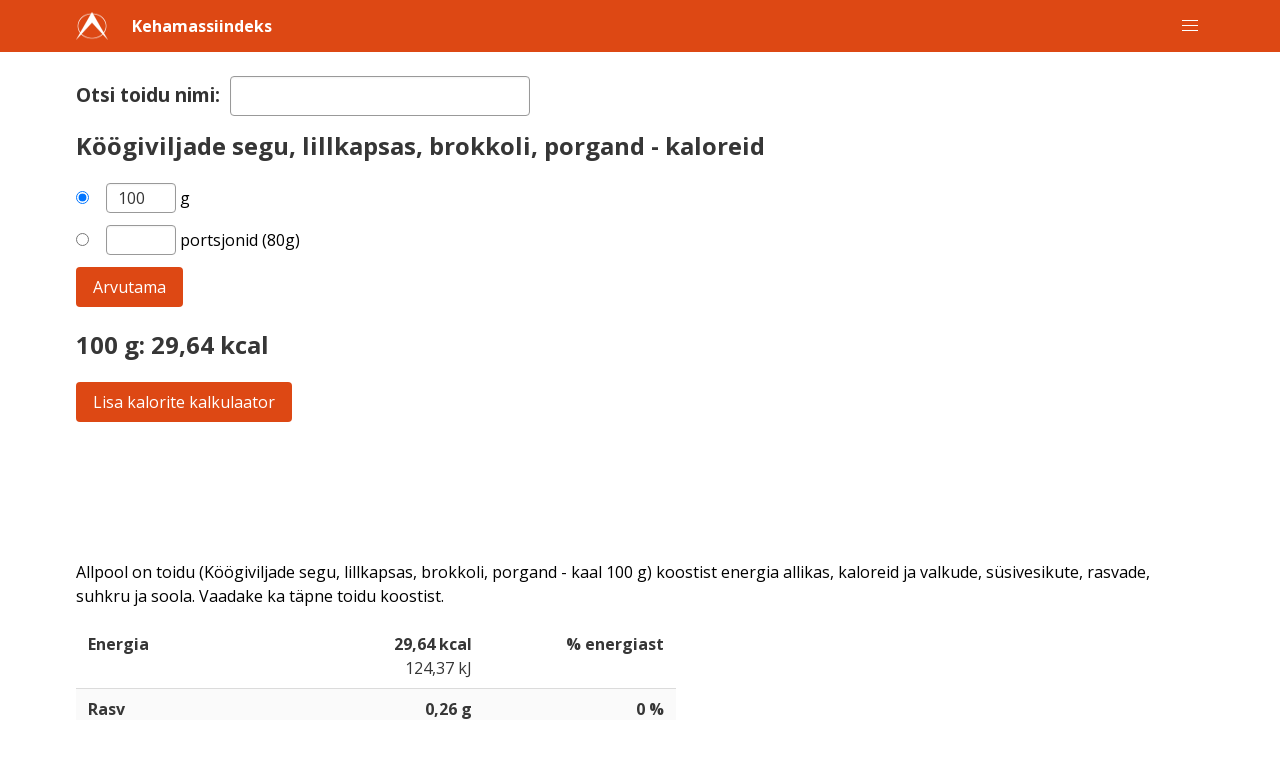

--- FILE ---
content_type: text/html; charset=utf-8
request_url: https://kehamassiindeks.net/toit/koogiviljade-segu-lillkapsas-brokkoli-porgand.html
body_size: 6164
content:
<!DOCTYPE html>
<html lang="et">
<head>
<meta charset="utf-8">
<meta name="viewport" content="width=device-width, initial-scale=1" />
<link rel="icon" type="image/png" sizes="32x32" href="https://kehamassiindeks.net/favicon-32x32-redwhite.png">
<link rel="icon" type="image/png" sizes="16x16" href="https://kehamassiindeks.net/favicon-16x16-redwhite.png">
<meta http-equiv="X-UA-Compatible" content="IE=edge" /><link rel="stylesheet" href="https://kehamassiindeks.net/tyylit.css"><style type="text/css">
.switch {
  position: relative;
  display: inline-block;
  width: 40px;
  height: 26px;
}

/* Hide default HTML checkbox */
.switch input {
  opacity: 0;
  width: 0;
  height: 0;
}

/* The slider */
.slider {
  position: absolute;
  cursor: pointer;
  top: 0;
  left: 0;
  right: 0;
  bottom: 0;
  background-color: #ccc;
}

.slider:before {
  position: absolute;
  content: "";
  height: 18px;
  width: 18px;
  left: 4px;
  bottom: 4px;
  background-color: white;
}

input:checked + .slider {
  background-color: #DD4814;
}

input:focus + .slider {
  box-shadow: 0 0 1px #DD4814;
}

input:checked + .slider:before {
  -webkit-transform: translateX(20px);
  -ms-transform: translateX(14px);
  transform: translateX(14px);
}

/* Rounded sliders */
.slider.round {
  border-radius: 25px;
}

.slider.round:before {
  border-radius: 50%;
}</style><!-- HTML5 shim and Respond.js IE8 support of HTML5 elements and media queries -->
<!--[if lt IE 9]>
<script src="https://kehamassiindeks.net/bootswatch-html5shiv.js"></script>
<script src="https://kehamassiindeks.net/bootswatch-respond.js"></script>
<![endif]--><link rel="canonical" href="https://kehamassiindeks.net/toit/koogiviljade-segu-lillkapsas-brokkoli-porgand.html"><link rel="alternate" href="https://bmi.fi/elintarvike/nuppuvihannes-kukkakaali-porkkana-parsakaali.html" hreflang="fi" /><link rel="alternate" href="https://bmiz.net/food/vegetable-mix-cauliflower-broccoli-carrot.html" hreflang="en" /><link rel="alternate" href="https://bmiraknare.net/livsmedel/krongronsaker-blomkal-morot-broccoli.html" hreflang="sv" /><link rel="alternate" href="https://itmkalkulator.com/hrana/zelenchukov-miks-karfiol-brokoli-morkovi.html" hreflang="bg" /><link rel="alternate" href="https://vypocetbmi.com/potravina/smes-zeleniny-kvetak-brokolice-mrkev.html" hreflang="cs" /><link rel="alternate" href="https://bmi-berechnen.info/lebensmittel/gemusemischung-blumenkohl-brokkoli-karotten.html" hreflang="de" /><link rel="alternate" href="https://bmiberegner.net/levnedsmiddel/grontsagsmix-blomkal-broccoli-gulerod.html" hreflang="da" /><link rel="alternate" href="https://kehamassiindeks.net/toit/koogiviljade-segu-lillkapsas-brokkoli-porgand.html" hreflang="et" /><link rel="alternate" href="https://calcular-imc.net/alimento/mezcla-de-vegetales-coliflor-brocoli-zanahoria.html" hreflang="es" /><link rel="alternate" href="https://imccalcul.net/aliments/melange-de-legumes-chou-fleur-brocoli-carotte.html" hreflang="fr" /><link rel="alternate" href="https://testtomegindex.net/elelmiszer/zoldsegkeverek-karfiol-brokkoli-sargarepa.html" hreflang="hu" /><link rel="alternate" href="https://calcolobmi.com/alimento/mix-di-verdure-cavolfiore-broccoli-carota.html" hreflang="it" /><link rel="alternate" href="https://kmiskaiciuokle.com/maistas/darzoviu-misinys-ziediniu-kopustu-brokoliu-morkos.html" hreflang="lt" /><link rel="alternate" href="https://kermenamasasindekss.com/partika/darzenu-mix-ziedkaposti-brokoli-burkanu.html" hreflang="lv" /><link rel="alternate" href="https://bmi-meter.info/levensmiddelen/groentemix-bloemkool-broccoli-wortel.html" hreflang="nl" /><link rel="alternate" href="https://kalkulatorbmi.com/zywnosci/mieszanka-warzywna-kalafior-brokuly-marchewka.html" hreflang="pl" /><link rel="alternate" href="https://imccalcular.com/alimentos/vegetal-mistura-couve-flor-brocolos-cenoura.html" hreflang="pt" /><link rel="alternate" href="https://indiceledemasacorporala.com/alimente/legume-conopida-broccoli-morcov.html" hreflang="ro" /><link rel="alternate" href="https://indekstelesnemase.com/hrana/zelenjavna-mesanica-cvetaca-brokoli-korenje.html" hreflang="sl" /><link rel="alternate" href="https://vypocetbmi.net/potravina/zmes-zeleniny-karfiol-brokolica-mrkva.html" hreflang="sk" /><link rel="alternate" href="https://bmi-kalkulator.com/matvarer/vegetabilsk-blanding-blomkal-brokkoli-gulrot.html" hreflang="no" /><title>Köögiviljade segu, lillkapsas, brokkoli, porgand - Kalorid, kcal</title><meta name="description" content="Täpne toidu koostist. A, C, E, K-vitamiin. Kaloreid, suhkur, sool, valgud, rasvad, süsivesikud. Samuti arvutage erinevate grammi." />
<script src="https://code.jquery.com/jquery-1.10.2.min.js"></script>
<script src="https://ajax.googleapis.com/ajax/libs/jqueryui/1.8/jquery-ui.min.js"></script>
<link href="https://ajax.googleapis.com/ajax/libs/jqueryui/1.8/themes/base/jquery-ui.css" rel="stylesheet" type="text/css"/>
<style>
    .ui-autocomplete
    {
        position:relative;
        cursor:default;
        z-index:9999 !important;
    }
</style>
<script src="https://kehamassiindeks.net/elintarvikkeet.js.php"></script>
<script>
$(document).ready(function() {
	
	$("input#autocomplete").autocomplete({
	minLength: 3,
        source: function(request, response) {
          var term = $.ui.autocomplete.escapeRegex(request.term);

          var rx = new RegExp("^" + term, "i");
          var startsWith = $.grep(elintarvikkeet, function(val) {
            return rx.test(val.label || val.value || val);
          });

          rx = new RegExp(term, "i"); 
          var contains = $.grep(elintarvikkeet, function(val) {
            return $.inArray(val, startsWith) < 0 && 
              rx.test(val.label || val.value || val);
          });

          response(startsWith.concat(contains));
        },
        select: function (event, ui) {
			window.location = ui.item.url;
	}
      });
});
</script><script async src="https://pagead2.googlesyndication.com/pagead/js/adsbygoogle.js?client=ca-pub-7689173787816491" crossorigin="anonymous"></script></head><body>
<nav class="navbar is-primary" aria-label="main navigation">
      <div class="container">
        <div class="navbar-brand">
          <div class="navbar-item">
            <img alt="Arkikoodi-logo" src="https://kehamassiindeks.net/favicon-32x32-white.png" width="32" height="32">
          </div>
          <a class="navbar-item has-text-weight-bold" href="https://kehamassiindeks.net/">Kehamassiindeks</a><a role="button" class="navbar-burger" aria-label="menu" aria-expanded="false" data-target="navbar-main">
				<span aria-hidden="true"></span>
				<span aria-hidden="true"></span>
				<span aria-hidden="true"></span>
			</a>
			<div id="navbar-main" class="navbar-menu">
				<div class="navbar-start">
						<a class="navbar-item has-text-weight-normal" href="https://kehamassiindeks.net/">Kehamassiindeks</a>
						<a class="navbar-item has-text-weight-normal" href="https://kehamassiindeks.net/uus/">Uus KMI</a>
						<a class="navbar-item has-text-weight-normal" href="https://kehamassiindeks.net/energiavajadus">Päevane energiavajadus</a>
						<a class="navbar-item has-text-weight-normal" href="https://kehamassiindeks.net/makrotoitained">Makrotoitainete kalkulaator</a>
						<a class="navbar-item has-text-weight-normal" href="https://kehamassiindeks.net/bri">BRI</a>
						<a class="navbar-item has-text-weight-normal" href="https://kehamassiindeks.net/unekalkulaator">Unekalkulaator</a>
						<a class="navbar-item has-text-weight-normal" href="https://kehamassiindeks.net/kalorite-kalkulaator/">Kalorite kalkulaator</a>
						<a class="navbar-item has-text-weight-normal is-active" href="https://kehamassiindeks.net/toit/">Toiduained</a>
						<a class="navbar-item has-text-weight-normal" href="https://kehamassiindeks.net/talje-puusa-suhe/">Talje-puusa suhe</a>
						<a class="navbar-item has-text-weight-normal" href="https://kehamassiindeks.net/rasvaprotsent">Rasvaprotsent</a>
						<a class="navbar-item has-text-weight-normal" href="https://kehamassiindeks.net/vookoha-umbermoot/">Vöökoha ümbermõõt</a>
						<a class="navbar-item has-text-weight-normal" href="https://kehamassiindeks.net/1rm">1RM</a>
						<a class="navbar-item has-text-weight-normal" href="https://kehamassiindeks.net/maksimaalne-pulss">Maksimaalne pulss</a>
						<a class="navbar-item has-text-weight-normal" href="https://kehamassiindeks.net/sudame-loogisagedus">Südame löögisageduse eesmärk</a>
						<a class="navbar-item has-text-weight-normal" href="https://kehamassiindeks.net/art">Artiklid</a>
            </div>
      	  </div></div>
      </div>
</nav><div class="container"><div class="content ml-3 mr-3">
<br /><span style="font-size:120%;font-weight:bold;color:#333;line-height:2em">Otsi toidu nimi:&nbsp; </span><input id="autocomplete" type="text" size="10" class="input" style="max-width:300px;border-color:#999;"><div class="columns"><div class="column"><h1 class="title is-4 mt-4">Köögiviljade segu, lillkapsas, brokkoli, porgand - kaloreid</h1></div></div><form action="koogiviljade-segu-lillkapsas-brokkoli-porgand.html" method="post">
		<div class="columns is-mobile">
		  <div class="column pt-0" style="max-width:30px;">
		    <label class="radio" style="height:30px;line-height:30px;">
		      <input type="radio" name="portion" value="grams" checked />
		    </label>
		  </div>
		  <div class="column pt-0">
		    <input style="max-width:70px;border-color:#999;height:30px;line-height:30px;" onClick="this.setSelectionRange(0, this.value.length)" class="input" type="text" pattern="[0-9]+([,\.][0-9]+)?" name="grams_kpl" value="100" title="Number" />
		    <span style="height:30px;line-height:30px;">g</span>
		  </div>
		</div>
		<div class="columns is-mobile">
		  <div class="column pt-0" style="max-width:30px;">
		    <label class="radio" style="height:30px;line-height:30px;">
		      <input type="radio" name="portion" value="portm" />
		    </label>
		  </div>
		  <div class="column pt-0">
		    <input style="max-width:70px;border-color:#999;height:30px;line-height:30px;" onClick="this.setSelectionRange(0, this.value.length)" class="input" type="text" pattern="[0-9]+([,\.][0-9]+)?" name="portm_kpl" value="" title="Number" />
		    <span style="height:30px;line-height:30px;">portsjonid (80g)</span>
		  </div>
		</div><div class="columns">
	  <div class="column pt-0">
	    <button class="button is-primary mt-0" type="submit">Arvutama</button>
	  </div>
	</div>
	</form><div class='columns'><div class='column'><h2 class='title is-4 mb-0 mt-3'>100 g:  29,64 kcal</h2></div></div><div class='columns'><div class='column'><form action='../kalorite-kalkulaator/' method='post'><input type='hidden' name='postruoka' value='11158' /><input type='hidden' name='postmaara' value='100' /><input type='hidden' name='postportion' value='grams' /><input type='hidden' name='postkpl' value='100' /><input class='button is-primary mt-0' value='Lisa kalorite kalkulaator' type='submit' /></form></div></div><div class="columns"><div class="column"><div class="mainos"><script async src="//pagead2.googlesyndication.com/pagead/js/adsbygoogle.js"></script>
<!-- bmi ee elintarvike 1 resp -->
<ins class="adsbygoogle"
     style="display:block"
     data-ad-client="ca-pub-7689173787816491"
     data-ad-slot="2867370331"
     data-ad-format="horizontal"></ins>
<script>
(adsbygoogle = window.adsbygoogle || []).push({});
</script></div></div></div><div class="columns"><div class="column"><p>Allpool on toidu (Köögiviljade segu, lillkapsas, brokkoli, porgand - kaal 100 g) koostist energia allikas, kaloreid ja valkude, süsivesikute, rasvade, suhkru ja soola. Vaadake ka täpne toidu koostist.</p> <table class='table is-striped is-hoverable' style='max-width:600px'><tr class='has-text-weight-bold'><td>Energia</td><td class='has-text-right'>29,64 kcal<br /><span class='has-text-weight-normal'>124,37 kJ</span></td><td class='has-text-right'>% energiast</td></tr><tr class='has-text-weight-bold'><td>Rasv</td><td class='has-text-right'>0,26 g</td><td class='has-text-right'>0 %</td></tr><tr class='has-text-weight-bold'><td>Süsivesik</td><td class='has-text-right'>3,49 g</td><td class='has-text-right'>75 %</td></tr><tr class='has-text-weight-bold'><td>Valk</td><td class='has-text-right'>1,90 g</td><td class='has-text-right'>25 %</td></tr><tr><td>Suhkur</td><td class='has-text-right'>3,37 g</td><td></td></tr><tr><td>Küllastunud rasva</td><td class='has-text-right'>0,05 g</td><td></td></tr><tr><td>Sool</td><td class='has-text-right'>41,23 mg</td><td></td></tr></table></div></div><div class="columns"><div class="column"><div class="mainos"><script async src="//pagead2.googlesyndication.com/pagead/js/adsbygoogle.js"></script>
<!-- bmi ee elintarvike 2 resp -->
<ins class="adsbygoogle"
     style="display:block"
     data-ad-client="ca-pub-7689173787816491"
     data-ad-slot="2025540885"
     data-ad-format="horizontal"></ins>
<script>
(adsbygoogle = window.adsbygoogle || []).push({});
</script></div></div></div><div class='columns'><div class='column'><table class='table is-striped is-hoverable' style='max-width:600px'><thead><tr><th>Kõik toitumistegurite</th><th class='has-text-right'>Summa</th></tr></thead><tbody><tr><td class='has-text-weight-semibold'>a-vitamiini retinooli aktiivsuse ekvivalenti</td><td class='has-text-right has-text-weight-semibold'>327,21 ug</td></tr><tr><td>alkohol</td><td class='has-text-right'>0,00 g</td></tr><tr><td>b12 vitamiini (kobalamiin)</td><td class='has-text-right'>0,00 ug</td></tr><tr><td class='has-text-weight-semibold'>c-vitamiini (askorbiinhape)</td><td class='has-text-right has-text-weight-semibold'>51,20 mg</td></tr><tr><td>d-vitamiini</td><td class='has-text-right'>0,00 ug</td></tr><tr><td class='has-text-weight-semibold'>e-vitamiini, alfatokoferool</td><td class='has-text-right has-text-weight-semibold'>0,32 mg</td></tr><tr><td class='has-text-weight-semibold'>energia, mis on arvutatud</td><td class='has-text-right has-text-weight-semibold'>124,37 kJ</td></tr><tr><td class='has-text-weight-semibold'>folaadi, kokku</td><td class='has-text-right has-text-weight-semibold'>63,51 ug</td></tr><tr><td class='has-text-weight-semibold'>fosfor</td><td class='has-text-right has-text-weight-semibold'>54,00 mg</td></tr><tr><td class='has-text-weight-semibold'>fruktoos</td><td class='has-text-right has-text-weight-semibold'>1,06 g</td></tr><tr><td class='has-text-weight-semibold'>glükoos</td><td class='has-text-right has-text-weight-semibold'>1,24 g</td></tr><tr><td class='has-text-weight-semibold'>jodiid (jood)</td><td class='has-text-right has-text-weight-semibold'>1,00 ug</td></tr><tr><td class='has-text-weight-semibold'>k-vitamiini, kokku</td><td class='has-text-right has-text-weight-semibold'>37,60 ug</td></tr><tr><td class='has-text-weight-semibold'>kaalium</td><td class='has-text-right has-text-weight-semibold'>384,00 mg</td></tr><tr><td class='has-text-weight-semibold'>kaltsium</td><td class='has-text-right has-text-weight-semibold'>30,80 mg</td></tr><tr><td class='has-text-weight-semibold'>karotenoide, kokku</td><td class='has-text-right has-text-weight-semibold'>5119,70 ug</td></tr><tr><td class='has-text-weight-semibold'>kiudaineid, kokku</td><td class='has-text-right has-text-weight-semibold'>2,44 g</td></tr><tr><td class='has-text-weight-semibold'>kiudaineid, vees lahustumatud</td><td class='has-text-right has-text-weight-semibold'>1,44 g</td></tr><tr><td class='has-text-weight-semibold'>kogu rasv</td><td class='has-text-right has-text-weight-semibold'>0,26 g</td></tr><tr><td class='has-text-weight-semibold'>kolesterooli (gc)</td><td class='has-text-right has-text-weight-semibold'>0,06 mg</td></tr><tr><td>laktoos</td><td class='has-text-right'>0,00 g</td></tr><tr><td class='has-text-weight-semibold'>magneesium</td><td class='has-text-right has-text-weight-semibold'>16,40 mg</td></tr><tr><td>maltoosi</td><td class='has-text-right'>0,00 g</td></tr><tr><td class='has-text-weight-semibold'>naatrium</td><td class='has-text-right has-text-weight-semibold'>16,18 mg</td></tr><tr><td class='has-text-weight-semibold'>niatsiin, eelvalmistatud (nikotiinhape + nikotiinamiid)</td><td class='has-text-right has-text-weight-semibold'>0,74 mg</td></tr><tr><td class='has-text-weight-semibold'>niatsiini ekvivalenti, kõigi</td><td class='has-text-right has-text-weight-semibold'>1,14 mg</td></tr><tr><td class='has-text-weight-semibold'>orgaanilised happed, kõigi</td><td class='has-text-right has-text-weight-semibold'>0,27 g</td></tr><tr><td class='has-text-weight-semibold'>polüsahhariide, mitte-tselluloosse vees lahustuvad</td><td class='has-text-right has-text-weight-semibold'>0,78 g</td></tr><tr><td class='has-text-weight-semibold'>rasvhappe 18: 2 cis, cis n-6 (linoolhape)</td><td class='has-text-right has-text-weight-semibold'>68,44 mg</td></tr><tr><td class='has-text-weight-semibold'>rasvhappe 18: 3 n3 (alfa-linoleenhappe)</td><td class='has-text-right has-text-weight-semibold'>72,71 mg</td></tr><tr><td>rasvhappe 20: 5 n3 (epa)</td><td class='has-text-right'>0,00 mg</td></tr><tr><td>rasvhappe 22: 6 n3 (dha)</td><td class='has-text-right'>0,00 mg</td></tr><tr><td class='has-text-weight-semibold'>rasvhapped, kokku küllastunud</td><td class='has-text-right has-text-weight-semibold'>0,05 g</td></tr><tr><td class='has-text-weight-semibold'>rasvhapped, kokku monoküllastumata cis</td><td class='has-text-right has-text-weight-semibold'>0,01 g</td></tr><tr><td class='has-text-weight-semibold'>rasvhapped, kokku n3 polüküllastamata</td><td class='has-text-right has-text-weight-semibold'>0,07 g</td></tr><tr><td class='has-text-weight-semibold'>rasvhapped, kokku polüküllastamata</td><td class='has-text-right has-text-weight-semibold'>0,14 g</td></tr><tr><td class='has-text-weight-semibold'>rasvhapped, kõigi</td><td class='has-text-right has-text-weight-semibold'>0,21 g</td></tr><tr><td class='has-text-weight-semibold'>rasvhapped, kõigi n-6 polüküllastamata</td><td class='has-text-right has-text-weight-semibold'>0,07 g</td></tr><tr><td>rasvhapped, kõigi trans</td><td class='has-text-right'>0,00 g</td></tr><tr><td class='has-text-weight-semibold'>raua, kokku</td><td class='has-text-right has-text-weight-semibold'>0,66 mg</td></tr><tr><td class='has-text-weight-semibold'>riboflaviini</td><td class='has-text-right has-text-weight-semibold'>0,09 mg</td></tr><tr><td class='has-text-weight-semibold'>sahharoos</td><td class='has-text-right has-text-weight-semibold'>1,07 g</td></tr><tr><td class='has-text-weight-semibold'>seleen, kõigi</td><td class='has-text-right has-text-weight-semibold'>0,32 ug</td></tr><tr><td class='has-text-weight-semibold'>sool</td><td class='has-text-right has-text-weight-semibold'>41,23 mg</td></tr><tr><td class='has-text-weight-semibold'>steroolid, kokku</td><td class='has-text-right has-text-weight-semibold'>25,90 mg</td></tr><tr><td class='has-text-weight-semibold'>suhkrud, kõigi</td><td class='has-text-right has-text-weight-semibold'>3,37 g</td></tr><tr><td>suhkuralkohole</td><td class='has-text-right'>0,00 g</td></tr><tr><td class='has-text-weight-semibold'>süsivesikud</td><td class='has-text-right has-text-weight-semibold'>3,49 g</td></tr><tr><td class='has-text-weight-semibold'>tiamiin (b1-vitamiin)</td><td class='has-text-right has-text-weight-semibold'>0,09 mg</td></tr><tr><td class='has-text-weight-semibold'>trüptofaan</td><td class='has-text-right has-text-weight-semibold'>24,20 mg</td></tr><tr><td class='has-text-weight-semibold'>tsink</td><td class='has-text-right has-text-weight-semibold'>0,38 mg</td></tr><tr><td class='has-text-weight-semibold'>tärklis, kõigi</td><td class='has-text-right has-text-weight-semibold'>0,12 g</td></tr><tr><td class='has-text-weight-semibold'>valgu kokku</td><td class='has-text-right has-text-weight-semibold'>1,90 g</td></tr><tr><td class='has-text-weight-semibold'>vitameerideks püridoksiin (vesinikkloriid)</td><td class='has-text-right has-text-weight-semibold'>0,09 mg</td></tr></tbody></table></div></div><div class="columns"><div class="column"><nav class="pagination" role="navigation" aria-label="pagination"><ul class="pagination-list ml-0"><li><a class="pagination-link" href="https://kehamassiindeks.net/toit/?p=1">1</a></li><li><a class="pagination-link" href="https://kehamassiindeks.net/toit/?p=2">2</a></li><li><a class="pagination-link" href="https://kehamassiindeks.net/toit/?p=3">3</a></li><li><a class="pagination-link" href="https://kehamassiindeks.net/toit/?p=4">4</a></li><li><a class="pagination-link" href="https://kehamassiindeks.net/toit/?p=5">5</a></li><li><a class="pagination-link" href="https://kehamassiindeks.net/toit/?p=6">6</a></li><li><a class="pagination-link" href="https://kehamassiindeks.net/toit/?p=7">7</a></li><li><a class="pagination-link" href="https://kehamassiindeks.net/toit/?p=8">8</a></li><li><a class="pagination-link" href="https://kehamassiindeks.net/toit/?p=9">9</a></li><li><a class="pagination-link" href="https://kehamassiindeks.net/toit/?p=10">10</a></li><li><a class="pagination-link" href="https://kehamassiindeks.net/toit/?p=11">11</a></li><li><a class="pagination-link" href="https://kehamassiindeks.net/toit/?p=12">12</a></li><li><a class="pagination-link" href="https://kehamassiindeks.net/toit/?p=13">13</a></li><li><a class="pagination-link" href="https://kehamassiindeks.net/toit/?p=14">14</a></li><li><a class="pagination-link" href="https://kehamassiindeks.net/toit/?p=15">15</a></li><li><a class="pagination-link" href="https://kehamassiindeks.net/toit/?p=16">16</a></li><li><a class="pagination-link" href="https://kehamassiindeks.net/toit/?p=17">17</a></li><li><a class="pagination-link" href="https://kehamassiindeks.net/toit/?p=18">18</a></li><li><a class="pagination-link" href="https://kehamassiindeks.net/toit/?p=19">19</a></li><li><a class="pagination-link" href="https://kehamassiindeks.net/toit/?p=20">20</a></li><li><a class="pagination-link" href="https://kehamassiindeks.net/toit/?p=21">21</a></li><li><a class="pagination-link" href="https://kehamassiindeks.net/toit/?p=22">22</a></li><li><a class="pagination-link" href="https://kehamassiindeks.net/toit/?p=23">23</a></li><li><a class="pagination-link" href="https://kehamassiindeks.net/toit/?p=24">24</a></li><li><a class="pagination-link" href="https://kehamassiindeks.net/toit/?p=25">25</a></li><li><a class="pagination-link" href="https://kehamassiindeks.net/toit/?p=26">26</a></li><li><a class="pagination-link" href="https://kehamassiindeks.net/toit/?p=27">27</a></li><li><a class="pagination-link" href="https://kehamassiindeks.net/toit/?p=28">28</a></li><li><a class="pagination-link" href="https://kehamassiindeks.net/toit/?p=29">29</a></li><li><a class="pagination-link" href="https://kehamassiindeks.net/toit/?p=30">30</a></li><li><a class="pagination-link" href="https://kehamassiindeks.net/toit/?p=31">31</a></li><li><a class="pagination-link" href="https://kehamassiindeks.net/toit/?p=32">32</a></li><li><a class="pagination-link" href="https://kehamassiindeks.net/toit/?p=33">33</a></li><li><a class="pagination-link" href="https://kehamassiindeks.net/toit/?p=34">34</a></li><li><a class="pagination-link" href="https://kehamassiindeks.net/toit/?p=35">35</a></li></ul></nav></div></div><div class="columns"><div class="column">Toiduallikaks on <a href='https://fineli.fi/fineli/fi/ohje/19'>Fineli</a>. Pange tähele, et teabes võib esineda vigu ning tõlgendused ja järeldused on teie enda riisikol. Need, kes peavad eridieeti, peaksid oma arstiga arutama toitumismuudatusi.</div></div>
</div></div>
	<div class="footer has-background-light pt-5 pb-5 pl-5 pr-5 mt-5 ml-0 mr-0">
		<div class="container has-text-weight-bold">
			<a href="https://kehamassiindeks.net/">Kehamassiindeks</a>&nbsp;&nbsp; 
			<a href="https://kehamassiindeks.net/uus/">Uus KMI</a>&nbsp;&nbsp; 
			<a href="https://kehamassiindeks.net/energiavajadus">Päevane energiavajadus</a>&nbsp;&nbsp; 
			<a href="https://kehamassiindeks.net/makrotoitained">Makrotoitainete kalkulaator</a>&nbsp;&nbsp; 
			<a href="https://kehamassiindeks.net/bri">BRI</a>&nbsp;&nbsp; 
			<a href="https://kehamassiindeks.net/unekalkulaator">Unekalkulaator</a>&nbsp;&nbsp; 
			<a href="https://kehamassiindeks.net/kalorite-kalkulaator/">Kalorite kalkulaator</a>&nbsp;&nbsp; 
			<span>Toiduained</span>&nbsp;&nbsp; 
			<a href="https://kehamassiindeks.net/talje-puusa-suhe/">Talje-puusa suhe</a>&nbsp;&nbsp; 
			<a href="https://kehamassiindeks.net/rasvaprotsent">Rasvaprotsent</a>&nbsp;&nbsp; 
			<a href="https://kehamassiindeks.net/vookoha-umbermoot/">Vöökoha ümbermõõt</a>&nbsp;&nbsp; 
			<a href="https://kehamassiindeks.net/1rm">1RM</a>&nbsp;&nbsp; 
			<a href="https://kehamassiindeks.net/maksimaalne-pulss">Maksimaalne pulss</a>&nbsp;&nbsp; 
			<a href="https://kehamassiindeks.net/sudame-loogisagedus">Südame löögisageduse eesmärk</a>&nbsp;&nbsp; 
			<a href="https://kehamassiindeks.net/art">Artiklid</a>&nbsp;&nbsp; 
			<a href="https://kehamassiindeks.net/privaatsus.php">Privaatsus</a>&nbsp;&nbsp; 
			<a href="https://kehamassiindeks.net/tagasiside.php">Tagasiside</a>&nbsp;&nbsp; 
		</div>
	</div>
	<div class="footer pt-5 pb-5 has-background-primary pl-5 pr-5">
		<div class="container">
			<nav class="level is-mobile pb-0 mb-0">
				<div class="level-left">
					<div class="level-item">
						<img alt="Arkikoodi-logo" src="https://kehamassiindeks.net/favicon-32x32-white.png" width="32" height="32" />
					</div>
					<div class="level-item">
						<span class="has-text-light has-text-weight-bold">Calculaterix.com</span>
					</div>
				</div>
			</nav>
			<div class="mb-5">
				<span class="has-text-light">Saitidel ja kalkulaatoritel iga päev</span>
			</div>
			<div class="buttons are-small"><a class="button is-dark has-text-weight-bold" href="https://valuutakalkulaator.com/">Valuutakalkulaator</a><a class="button is-dark has-text-weight-bold" href="https://kaibemaksukalkulaator.com/">Käibemaksu kalkulaator</a><a class="button is-dark has-text-weight-bold" href="https://protsendiarvutamine.com/">Protsendi arvutamine</a><a class="button is-dark has-text-weight-bold" href="https://protsendiarvutamine.com/laenukalkulaator">Laenukalkulaator</a><a class="button is-dark has-text-weight-bold" href="https://protsendiarvutamine.com/osta-voi-uurida">Osta või üürida</a><a class="button is-dark has-text-weight-bold" href="https://protsendiarvutamine.com/inflatsioon">Inflatsioon</a><a class="button is-dark has-text-weight-bold" href="https://kehamassiindeks.net/">Kehamassiindeks</a><a class="button is-dark has-text-weight-bold" href="https://kehamassiindeks.net/energiavajadus">Päevane energiavajadus</a><a class="button is-dark has-text-weight-bold" href="https://kehamassiindeks.net/makrotoitained">Makrotoitainete kalkulaator</a><a class="button is-dark has-text-weight-bold" href="https://kehamassiindeks.net/bri">BRI</a><a class="button is-dark has-text-weight-bold" href="https://kehamassiindeks.net/unekalkulaator">Unekalkulaator</a><a class="button is-dark has-text-weight-bold" href="https://protsendiarvutamine.com/keskmine.html">Keskmine</a><a class="button is-dark has-text-weight-bold" href="https://calculaterix.com/et/tana">Mis päev täna on?</a><span class="ml-1 has-text-white">...</span>
			</div>
			<nav class="level">
				<div class="level-left pl-0 ml-0">
				<a class='has-text-white' href='https://calculaterix.com/et'>calculaterix.com/et</a>
				</div>
			</nav>
			<nav class='level'>
				<div class='level-left pl-0 ml-0'>
				<a class='has-text-white' href='https://arkikoodi.fi'>@ Arkikoodi</a>
				</div>
			</nav>
		</div>
	</div>
<script>
	document.addEventListener("DOMContentLoaded", () => {
		const $navbarBurgers = Array.prototype.slice.call(document.querySelectorAll(".navbar-burger"), 0);
		$navbarBurgers.forEach( el => {
		  el.addEventListener("click", () => {
			const target = el.dataset.target;
			const $target = document.getElementById(target);
			el.classList.toggle("is-active");
			$target.classList.toggle("is-active");
		  });
		});  
	  });
</script><script>
var stored = localStorage.getItem("store");
if (stored && document.getElementById("store")) document.getElementById("store").checked = true;
function clickstore(){
	var store = document.getElementById("store");
	if (store.checked == true){
		localStorage.setItem("store", "1");
	} else {
		localStorage.clear();
	}
}
function validnum(x) {
	if (/^[0-9,.]*$/.test(x)) return true;
	else return false;
}
</script>
</body></html>

--- FILE ---
content_type: text/html; charset=utf-8
request_url: https://www.google.com/recaptcha/api2/aframe
body_size: 268
content:
<!DOCTYPE HTML><html><head><meta http-equiv="content-type" content="text/html; charset=UTF-8"></head><body><script nonce="h6NWaJN_d0Nmq3GLgQwZMw">/** Anti-fraud and anti-abuse applications only. See google.com/recaptcha */ try{var clients={'sodar':'https://pagead2.googlesyndication.com/pagead/sodar?'};window.addEventListener("message",function(a){try{if(a.source===window.parent){var b=JSON.parse(a.data);var c=clients[b['id']];if(c){var d=document.createElement('img');d.src=c+b['params']+'&rc='+(localStorage.getItem("rc::a")?sessionStorage.getItem("rc::b"):"");window.document.body.appendChild(d);sessionStorage.setItem("rc::e",parseInt(sessionStorage.getItem("rc::e")||0)+1);localStorage.setItem("rc::h",'1769290542034');}}}catch(b){}});window.parent.postMessage("_grecaptcha_ready", "*");}catch(b){}</script></body></html>

--- FILE ---
content_type: application/javascript; charset=UTF-8
request_url: https://kehamassiindeks.net/elintarvikkeet.js.php
body_size: 77676
content:
window.elintarvikkeet = [{ value: ", kitsepiima", url: "https://kehamassiindeks.net/toit/kitsepiima.html", id: "604" },{ value: ", nisujahu, kõva", url: "https://kehamassiindeks.net/toit/nisujahu-kova.html", id: "28905" },{ value: ", nisujahu, semi-jäme", url: "https://kehamassiindeks.net/toit/nisujahu-semi-jame.html", id: "110" },{ value: ", nisujahu, semi-jäme", url: "https://kehamassiindeks.net/toit/nisujahu-semi-jame.html", id: "34242" },{ value: ", nisujahu, semi-jäme, pagaritööstuses, värske", url: "https://kehamassiindeks.net/toit/nisujahu-semi-jame-pagaritoostuses-varske.html", id: "142" },{ value: ", pähkel", url: "https://kehamassiindeks.net/toit/pahkel.html", id: "376" },{ value: "4-vilja helbed", url: "https://kehamassiindeks.net/toit/4-vilja-helbed.html", id: "11005" },{ value: "4-vilja helbed, riihikosken vehnσmylly", url: "https://kehamassiindeks.net/toit/4-vilja-helbed-riihikosken-vehnmylly.html", id: "32570" },{ value: "Äädikas", url: "https://kehamassiindeks.net/toit/aadikas.html", id: "933" },{ value: "Äädikas mee ja õuna", url: "https://kehamassiindeks.net/toit/aadikas-mee-ja-ouna.html", id: "934" },{ value: "Äädikas, veiniäädikas", url: "https://kehamassiindeks.net/toit/aadikas-veiniaadikas.html", id: "929" },{ value: "Aeduba, põlduba, fava uba, keemiline, põlduba nisu-", url: "https://kehamassiindeks.net/toit/aeduba-polduba-fava-uba-keemiline-polduba-nisu.html", id: "34743" },{ value: "Ahjus küpsetatud õun pannkook, madala rasvasisaldusega piima", url: "https://kehamassiindeks.net/toit/ahjus-kupsetatud-oun-pannkook-madala-rasvasisaldusega-piima.html", id: "32973" },{ value: "Ahjus küpsetatud pannkook, beestings", url: "https://kehamassiindeks.net/toit/ahjus-kupsetatud-pannkook-beestings.html", id: "32829" },{ value: "Ahjus küpsetatud pannkook, hapupiim", url: "https://kehamassiindeks.net/toit/ahjus-kupsetatud-pannkook-hapupiim.html", id: "32827" },{ value: "Ahjus küpsetatud pannkook, madala rasvasisaldusega piim, laktoosivaba", url: "https://kehamassiindeks.net/toit/ahjus-kupsetatud-pannkook-madala-rasvasisaldusega-piim-laktoosivaba.html", id: "30151" },{ value: "Ahjus küpsetatud pannkook, madala rasvasisaldusega piima", url: "https://kehamassiindeks.net/toit/ahjus-kupsetatud-pannkook-madala-rasvasisaldusega-piima.html", id: "1231" },{ value: "Ahjus küpsetatud pannkook, rasvavaba piima", url: "https://kehamassiindeks.net/toit/ahjus-kupsetatud-pannkook-rasvavaba-piima.html", id: "32828" },{ value: "Ahjus küpsetatud pannkook, täispiima", url: "https://kehamassiindeks.net/toit/ahjus-kupsetatud-pannkook-taispiima.html", id: "32830" },{ value: "Ahjus küpsetatud pannkook, vesi", url: "https://kehamassiindeks.net/toit/ahjus-kupsetatud-pannkook-vesi.html", id: "28975" },{ value: "Ahjus küpsetatud pannkook, σland on pannkook, madala rasvasisaldusega piima", url: "https://kehamassiindeks.net/toit/ahjus-kupsetatud-pannkook-land-on-pannkook-madala-rasvasisaldusega-piima.html", id: "34564" },{ value: "Ahjus küpsetatud sealiha rasva pannkook", url: "https://kehamassiindeks.net/toit/ahjus-kupsetatud-sealiha-rasva-pannkook.html", id: "7012" },{ value: "Ahjus küpsetatud seene pannkook", url: "https://kehamassiindeks.net/toit/ahjus-kupsetatud-seene-pannkook.html", id: "3253" },{ value: "Ahven", url: "https://kehamassiindeks.net/toit/ahven.html", id: "812" },{ value: "Ahven päts, kala rukist maakoor", url: "https://kehamassiindeks.net/toit/ahven-pats-kala-rukist-maakoor.html", id: "32228" },{ value: "Ahven, fooliumis küpsetatud võiga", url: "https://kehamassiindeks.net/toit/ahven-fooliumis-kupsetatud-voiga.html", id: "29011" },{ value: "Ahven, paneeritud, praetud", url: "https://kehamassiindeks.net/toit/ahven-paneeritud-praetud.html", id: "8009" },{ value: "Ahven, praetud", url: "https://kehamassiindeks.net/toit/ahven-praetud.html", id: "32229" },{ value: "Ahven, võis praetud", url: "https://kehamassiindeks.net/toit/ahven-vois-praetud.html", id: "32230" },{ value: "Aluselise magusa tainast pirukad, gluteenivabade, piimasaadused-free, sisaldab nisutärklist", url: "https://kehamassiindeks.net/toit/aluselise-magusa-tainast-pirukad-gluteenivabade-piimasaadused-free-sisaldab-nisutarklist.html", id: "31979" },{ value: "Ananassi mahla, magustamata, C-vitamiini", url: "https://kehamassiindeks.net/toit/ananassi-mahla-magustamata-c-vitamiini.html", id: "438" },{ value: "Ananassi salsa", url: "https://kehamassiindeks.net/toit/ananassi-salsa.html", id: "34523" },{ value: "Ananassi, konserveeritud siirupis", url: "https://kehamassiindeks.net/toit/ananassi-konserveeritud-siirupis.html", id: "417" },{ value: "Ananassi, konservid, omas mahlas", url: "https://kehamassiindeks.net/toit/ananassi-konservid-omas-mahlas.html", id: "471" },{ value: "Ananassi, kuivatati", url: "https://kehamassiindeks.net/toit/ananassi-kuivatati.html", id: "33077" },{ value: "Ananassi, nahaga", url: "https://kehamassiindeks.net/toit/ananassi-nahaga.html", id: "28923" },{ value: "Ananassi, nahata", url: "https://kehamassiindeks.net/toit/ananassi-nahata.html", id: "11056" },{ value: "Angerjas", url: "https://kehamassiindeks.net/toit/angerjas.html", id: "821" },{ value: "Anšoovis", url: "https://kehamassiindeks.net/toit/ansoovis.html", id: "829" },{ value: "Apelsinimahl, magustamata, 60 mg C-vitamiini", url: "https://kehamassiindeks.net/toit/apelsinimahl-magustamata-60-mg-c-vitamiini.html", id: "33757" },{ value: "Apelsinimahl, magustamata, C-vitamiini", url: "https://kehamassiindeks.net/toit/apelsinimahl-magustamata-c-vitamiini.html", id: "434" },{ value: "Apelsinimahla, magustamata, lisatakse kaltsiumi", url: "https://kehamassiindeks.net/toit/apelsinimahla-magustamata-lisatakse-kaltsiumi.html", id: "11558" },{ value: "Apple karge rõõmu, õun, kaerahelbeid", url: "https://kehamassiindeks.net/toit/apple-karge-roomu-oun-kaerahelbeid.html", id: "4002" },{ value: "Apple kissell, õunasuppi, värsked õunad", url: "https://kehamassiindeks.net/toit/apple-kissell-ounasuppi-varsked-ounad.html", id: "4000" },{ value: "Applesauce, magustamata", url: "https://kehamassiindeks.net/toit/applesauce-magustamata.html", id: "472" },{ value: "Applesauce, magustatud", url: "https://kehamassiindeks.net/toit/applesauce-magustatud.html", id: "33928" },{ value: "Aprikoos, keskmine, ilma kivi", url: "https://kehamassiindeks.net/toit/aprikoos-keskmine-ilma-kivi.html", id: "11054" },{ value: "Aprikoos, keskmine, kivi", url: "https://kehamassiindeks.net/toit/aprikoos-keskmine-kivi.html", id: "28921" },{ value: "Aprikoos, konserveeritud siirupis", url: "https://kehamassiindeks.net/toit/aprikoos-konserveeritud-siirupis.html", id: "408" },{ value: "Aprikoos, kuivatatud", url: "https://kehamassiindeks.net/toit/aprikoos-kuivatatud.html", id: "409" },{ value: "Aprikoosi kissell, aprikoos supp", url: "https://kehamassiindeks.net/toit/aprikoosi-kissell-aprikoos-supp.html", id: "4008" },{ value: "Aprikoosi püree, magustamata, millele on lisatud C-vitamiini", url: "https://kehamassiindeks.net/toit/aprikoosi-puree-magustamata-millele-on-lisatud-c-vitamiini.html", id: "31538" },{ value: "Aprikoosi riisiputru, veest, suhkrust", url: "https://kehamassiindeks.net/toit/aprikoosi-riisiputru-veest-suhkrust.html", id: "1532" },{ value: "Arbuus, nahaga", url: "https://kehamassiindeks.net/toit/arbuus-nahaga.html", id: "28931" },{ value: "Arbuus, nahata", url: "https://kehamassiindeks.net/toit/arbuus-nahata.html", id: "11055" },{ value: "Aromaatsed soolaks, 71% soolasisalduse", url: "https://kehamassiindeks.net/toit/aromaatsed-soolaks-71-soolasisalduse.html", id: "11196" },{ value: "Artišokk", url: "https://kehamassiindeks.net/toit/artisokk.html", id: "32456" },{ value: "Artišokk, keedetud", url: "https://kehamassiindeks.net/toit/artisokk-keedetud.html", id: "33583" },{ value: "Astelpaju", url: "https://kehamassiindeks.net/toit/astelpaju.html", id: "455" },{ value: "Auster, Euroopa", url: "https://kehamassiindeks.net/toit/auster-euroopa.html", id: "863" },{ value: "Austerservik", url: "https://kehamassiindeks.net/toit/austerservik.html", id: "11735" },{ value: "Avokaado kaste", url: "https://kehamassiindeks.net/toit/avokaado-kaste.html", id: "34362" },{ value: "Avokaado kaste, guacamole", url: "https://kehamassiindeks.net/toit/avokaado-kaste-guacamole.html", id: "3328" },{ value: "Avokaado kaste, guacamole, tööstus", url: "https://kehamassiindeks.net/toit/avokaado-kaste-guacamole-toostus.html", id: "33208" },{ value: "Avokaado nahaga ja kivi", url: "https://kehamassiindeks.net/toit/avokaado-nahaga-ja-kivi.html", id: "28933" },{ value: "Avokaado pasta", url: "https://kehamassiindeks.net/toit/avokaado-pasta.html", id: "34502" },{ value: "Avokaado Quesadilla", url: "https://kehamassiindeks.net/toit/avokaado-quesadilla.html", id: "34524" },{ value: "Avokaado, ilma naha ja kivi", url: "https://kehamassiindeks.net/toit/avokaado-ilma-naha-ja-kivi.html", id: "11057" },{ value: "Avokaadoõli", url: "https://kehamassiindeks.net/toit/avokaadooli.html", id: "33091" },{ value: "Bagel", url: "https://kehamassiindeks.net/toit/bagel.html", id: "32968" },{ value: "Bagel, magus, madala rasvasisaldusega piima", url: "https://kehamassiindeks.net/toit/bagel-magus-madala-rasvasisaldusega-piima.html", id: "1150" },{ value: "Bagel, võid bagel", url: "https://kehamassiindeks.net/toit/bagel-void-bagel.html", id: "32970" },{ value: "Baklažaan", url: "https://kehamassiindeks.net/toit/baklazaan.html", id: "362" },{ value: "Baklažaan kikerhernes salat, jogurt kastmega", url: "https://kehamassiindeks.net/toit/baklazaan-kikerhernes-salat-jogurt-kastmega.html", id: "34511" },{ value: "Baklažaan täidetud seened", url: "https://kehamassiindeks.net/toit/baklazaan-taidetud-seened.html", id: "3801" },{ value: "Baklažaan täidetud tomat ja juust", url: "https://kehamassiindeks.net/toit/baklazaan-taidetud-tomat-ja-juust.html", id: "29028" },{ value: "Baklažaan, praetud", url: "https://kehamassiindeks.net/toit/baklazaan-praetud.html", id: "3034" },{ value: "Balti heeringafilee koor, ahjus küpsetatud", url: "https://kehamassiindeks.net/toit/balti-heeringafilee-koor-ahjus-kupsetatud.html", id: "32251" },{ value: "Balti heeringafilee koor, paneeritud, ahjus küpsetatud", url: "https://kehamassiindeks.net/toit/balti-heeringafilee-koor-paneeritud-ahjus-kupsetatud.html", id: "8005" },{ value: "Bambusevõrsed, konserveeritud", url: "https://kehamassiindeks.net/toit/bambusevorsed-konserveeritud.html", id: "11135" },{ value: "Banaan kiip", url: "https://kehamassiindeks.net/toit/banaan-kiip.html", id: "11505" },{ value: "Banaan kook", url: "https://kehamassiindeks.net/toit/banaan-kook.html", id: "31559" },{ value: "Banaan muna pannkook", url: "https://kehamassiindeks.net/toit/banaan-muna-pannkook.html", id: "34491" },{ value: "Banaan, friteeritud", url: "https://kehamassiindeks.net/toit/banaan-friteeritud.html", id: "4019" },{ value: "Banaan, nahaga", url: "https://kehamassiindeks.net/toit/banaan-nahaga.html", id: "28934" },{ value: "Banaan, nahata", url: "https://kehamassiindeks.net/toit/banaan-nahata.html", id: "11049" },{ value: "Banaani jäätisekokteili, madala rasvasisaldusega piim, jäätis", url: "https://kehamassiindeks.net/toit/banaani-jaatisekokteili-madala-rasvasisaldusega-piim-jaatis.html", id: "6011" },{ value: "Banaani laaste kaetud jogurti", url: "https://kehamassiindeks.net/toit/banaani-laaste-kaetud-jogurti.html", id: "33267" },{ value: "Barbeque kastmega", url: "https://kehamassiindeks.net/toit/barbeque-kastmega.html", id: "5008" },{ value: "Basiilik, kuivatatud", url: "https://kehamassiindeks.net/toit/basiilik-kuivatatud.html", id: "33433" },{ value: "Basiilik, värske", url: "https://kehamassiindeks.net/toit/basiilik-varske.html", id: "11134" },{ value: "Bataat friikartuleid, ahjus küpsetatud", url: "https://kehamassiindeks.net/toit/bataat-friikartuleid-ahjus-kupsetatud.html", id: "34672" },{ value: "Bataat friikartuleid, friteeritud", url: "https://kehamassiindeks.net/toit/bataat-friikartuleid-friteeritud.html", id: "34689" },{ value: "Bataat kikerhernes karri", url: "https://kehamassiindeks.net/toit/bataat-kikerhernes-karri.html", id: "34576" },{ value: "Bataat kookospähkli supp", url: "https://kehamassiindeks.net/toit/bataat-kookospahkli-supp.html", id: "34445" },{ value: "Bataat supp", url: "https://kehamassiindeks.net/toit/bataat-supp.html", id: "30604" },{ value: "Batoon jogurt", url: "https://kehamassiindeks.net/toit/batoon-jogurt.html", id: "32449" },{ value: "Batoon kiu", url: "https://kehamassiindeks.net/toit/batoon-kiu.html", id: "40" },{ value: "Batoon marjad", url: "https://kehamassiindeks.net/toit/batoon-marjad.html", id: "32451" },{ value: "Batoon puuviljad", url: "https://kehamassiindeks.net/toit/batoon-puuviljad.html", id: "32452" },{ value: "Batoon šokolaadi", url: "https://kehamassiindeks.net/toit/batoon-sokolaadi.html", id: "32700" },{ value: "Batoon, täisteratooted müslibatoon", url: "https://kehamassiindeks.net/toit/batoon-taisteratooted-muslibatoon.html", id: "32450" },{ value: "BBQ-kaste liha, kodus valmistatud", url: "https://kehamassiindeks.net/toit/bbq-kaste-liha-kodus-valmistatud.html", id: "32618" },{ value: "Beansprouts ja lutsern kapsas, keskmine", url: "https://kehamassiindeks.net/toit/beansprouts-ja-lutsern-kapsas-keskmine.html", id: "384" },{ value: "Bearnaise kastmega", url: "https://kehamassiindeks.net/toit/bearnaise-kastmega.html", id: "5009" },{ value: "Bearnaise kastmega valmistatud bearnaise kaste segada, keskmine", url: "https://kehamassiindeks.net/toit/bearnaise-kastmega-valmistatud-bearnaise-kaste-segada-keskmine.html", id: "32168" },{ value: "Bebe saia", url: "https://kehamassiindeks.net/toit/bebe-saia.html", id: "34303" },{ value: "Beestings, ternespiima", url: "https://kehamassiindeks.net/toit/beestings-ternespiima.html", id: "602" },{ value: "Berrykissel, marja jooki, 30 mg C-vitamiini", url: "https://kehamassiindeks.net/toit/berrykissel-marja-jooki-30-mg-c-vitamiini.html", id: "29216" },{ value: "Besee", url: "https://kehamassiindeks.net/toit/besee.html", id: "28977" },{ value: "Biskviidi, maasika ja kreemitäidisega", url: "https://kehamassiindeks.net/toit/biskviidi-maasika-ja-kreemitaidisega.html", id: "31587" },{ value: "Biskviidi, marjade ning kreemitäidisega", url: "https://kehamassiindeks.net/toit/biskviidi-marjade-ning-kreemitaidisega.html", id: "1204" },{ value: "Biskviidi, puu- ja kreemitäidisega, želatiin Destillatsiooniseadmetest", url: "https://kehamassiindeks.net/toit/biskviidi-puu-ja-kreemitaidisega-zelatiin-destillatsiooniseadmetest.html", id: "1208" },{ value: "Biskviit", url: "https://kehamassiindeks.net/toit/biskviit.html", id: "29753" },{ value: "Biskviit kaetud šokolaadi", url: "https://kehamassiindeks.net/toit/biskviit-kaetud-sokolaadi.html", id: "32985" },{ value: "Biskviit kaetud šokolaadi, tööstus-, keskmine", url: "https://kehamassiindeks.net/toit/biskviit-kaetud-sokolaadi-toostus-keskmine.html", id: "31651" },{ value: "Biskviit kaetud tumeda šokolaadiga", url: "https://kehamassiindeks.net/toit/biskviit-kaetud-tumeda-sokolaadiga.html", id: "32986" },{ value: "Biskviit lastele, Karnevali", url: "https://kehamassiindeks.net/toit/biskviit-lastele-karnevali.html", id: "31613" },{ value: "Biskviit lastele, Karnevali Prinsessa, rapsiõli baasil", url: "https://kehamassiindeks.net/toit/biskviit-lastele-karnevali-prinsessa-rapsioli-baasil.html", id: "32544" },{ value: "Biskviit lastele, keskmine", url: "https://kehamassiindeks.net/toit/biskviit-lastele-keskmine.html", id: "29759" },{ value: "Biskviit lastele, keskmine tööstustoodete", url: "https://kehamassiindeks.net/toit/biskviit-lastele-keskmine-toostustoodete.html", id: "31657" },{ value: "Biskviit lastele, looduslikult gluteenivaba, schσr", url: "https://kehamassiindeks.net/toit/biskviit-lastele-looduslikult-gluteenivaba-schr.html", id: "31624" },{ value: "Biskviit lastele, Muumi, lu", url: "https://kehamassiindeks.net/toit/biskviit-lastele-muumi-lu.html", id: "31622" },{ value: "Biskviit, Bastogne, lu", url: "https://kehamassiindeks.net/toit/biskviit-bastogne-lu.html", id: "32555" },{ value: "Biskviit, Elovena, suupiste biskviit", url: "https://kehamassiindeks.net/toit/biskviit-elovena-suupiste-biskviit.html", id: "31623" },{ value: "Biskviit, gluteenivaba, keskmine tööstustoodete", url: "https://kehamassiindeks.net/toit/biskviit-gluteenivaba-keskmine-toostustoodete.html", id: "33637" },{ value: "Biskviit, kartulijahu, magustatud fruktoos", url: "https://kehamassiindeks.net/toit/biskviit-kartulijahu-magustatud-fruktoos.html", id: "29754" },{ value: "Biskviit, keskmine tööstustoodete", url: "https://kehamassiindeks.net/toit/biskviit-keskmine-toostustoodete.html", id: "33598" },{ value: "Biskviit, magustatud fruktoos", url: "https://kehamassiindeks.net/toit/biskviit-magustatud-fruktoos.html", id: "31645" },{ value: "Biskviit, Marie biskviit", url: "https://kehamassiindeks.net/toit/biskviit-marie-biskviit.html", id: "32991" },{ value: "Biskviit, piparkoogid, gluteenivaba", url: "https://kehamassiindeks.net/toit/biskviit-piparkoogid-gluteenivaba.html", id: "31633" },{ value: "Biskviit, piparkoogid, kodus valmistatud", url: "https://kehamassiindeks.net/toit/biskviit-piparkoogid-kodus-valmistatud.html", id: "31644" },{ value: "Biskviit, piparkoogid, tööstus", url: "https://kehamassiindeks.net/toit/biskviit-piparkoogid-toostus.html", id: "31643" },{ value: "Biskviit, rapsiõli baasil, keskmine", url: "https://kehamassiindeks.net/toit/biskviit-rapsioli-baasil-keskmine.html", id: "31656" },{ value: "Biskviit, suupiste biskviit, gluteenivaba", url: "https://kehamassiindeks.net/toit/biskviit-suupiste-biskviit-gluteenivaba.html", id: "31541" },{ value: "Biskviit, tööstus-, keskmine", url: "https://kehamassiindeks.net/toit/biskviit-toostus-keskmine.html", id: "32715" },{ value: "Biskviitkook", url: "https://kehamassiindeks.net/toit/biskviitkook.html", id: "32561" },{ value: "Blin madala rasvasisaldusega piima", url: "https://kehamassiindeks.net/toit/blin-madala-rasvasisaldusega-piima.html", id: "32856" },{ value: "Blin madala rasvasisaldusega piima, odrajahu", url: "https://kehamassiindeks.net/toit/blin-madala-rasvasisaldusega-piima-odrajahu.html", id: "1228" },{ value: "Blin rasvavaba piima", url: "https://kehamassiindeks.net/toit/blin-rasvavaba-piima.html", id: "32855" },{ value: "Blin täispiimast 3,5%", url: "https://kehamassiindeks.net/toit/blin-taispiimast-35.html", id: "32857" },{ value: "Bolognese, hakkliha põder", url: "https://kehamassiindeks.net/toit/bolognese-hakkliha-poder.html", id: "34557" },{ value: "Bolognese, lahja liha hakkliha 7%", url: "https://kehamassiindeks.net/toit/bolognese-lahja-liha-hakkliha-7.html", id: "32243" },{ value: "Bolognese, lahja liha hakkliha 7%, paksenenud", url: "https://kehamassiindeks.net/toit/bolognese-lahja-liha-hakkliha-7-paksenenud.html", id: "32244" },{ value: "Bolognese, lambahakkliha", url: "https://kehamassiindeks.net/toit/bolognese-lambahakkliha.html", id: "34708" },{ value: "Bolognese, põhjapõdrad hakkima, creme fraiche", url: "https://kehamassiindeks.net/toit/bolognese-pohjapodrad-hakkima-creme-fraiche.html", id: "33493" },{ value: "Bolognese, sealiha loomaliha hakkliha, tomati purθe paksendatud", url: "https://kehamassiindeks.net/toit/bolognese-sealiha-loomaliha-hakkliha-tomati-pure-paksendatud.html", id: "7021" },{ value: "Bolognese, sealiha veiseliha hakkima", url: "https://kehamassiindeks.net/toit/bolognese-sealiha-veiseliha-hakkima.html", id: "32242" },{ value: "Bolognese, sealiha veiseliha hakkima, paksenenud", url: "https://kehamassiindeks.net/toit/bolognese-sealiha-veiseliha-hakkima-paksenenud.html", id: "32241" },{ value: "Bolognese, sealiha veiseliha hakkima, pulbristatud kastme segu", url: "https://kehamassiindeks.net/toit/bolognese-sealiha-veiseliha-hakkima-pulbristatud-kastme-segu.html", id: "32383" },{ value: "Bolognese, sealiha veiseliha hakkima, pulbristatud kastme segu", url: "https://kehamassiindeks.net/toit/bolognese-sealiha-veiseliha-hakkima-pulbristatud-kastme-segu.html", id: "32506" },{ value: "Bolognese, veise- hakkliha", url: "https://kehamassiindeks.net/toit/bolognese-veise-hakkliha.html", id: "32236" },{ value: "Bolognese, veise- hakkliha, paksenenud", url: "https://kehamassiindeks.net/toit/bolognese-veise-hakkliha-paksenenud.html", id: "32239" },{ value: "Bolognese, veise- hakkliha, pulbristatud kastme segu", url: "https://kehamassiindeks.net/toit/bolognese-veise-hakkliha-pulbristatud-kastme-segu.html", id: "32382" },{ value: "Bolognese, veiseliha steik hakkima", url: "https://kehamassiindeks.net/toit/bolognese-veiseliha-steik-hakkima.html", id: "32234" },{ value: "Bolognese, veiseliha steik hakkima, paksenenud", url: "https://kehamassiindeks.net/toit/bolognese-veiseliha-steik-hakkima-paksenenud.html", id: "32233" },{ value: "Bolognese, veiseliha steik hakkima, pulbristatud kastme segu", url: "https://kehamassiindeks.net/toit/bolognese-veiseliha-steik-hakkima-pulbristatud-kastme-segu.html", id: "32507" },{ value: "Bolognese, veiseliha steik hakkima, tomat purθe paksendatud", url: "https://kehamassiindeks.net/toit/bolognese-veiseliha-steik-hakkima-tomat-pure-paksendatud.html", id: "7082" },{ value: "Borš veiseliha", url: "https://kehamassiindeks.net/toit/bors-veiseliha.html", id: "7606" },{ value: "Borš viinerid", url: "https://kehamassiindeks.net/toit/bors-viinerid.html", id: "7605" },{ value: "Brokoli", url: "https://kehamassiindeks.net/toit/brokoli.html", id: "324" },{ value: "Brokoli hautis", url: "https://kehamassiindeks.net/toit/brokoli-hautis.html", id: "3212" },{ value: "Caesari salat", url: "https://kehamassiindeks.net/toit/caesari-salat.html", id: "34702" },{ value: "Caesari salat kanaga", url: "https://kehamassiindeks.net/toit/caesari-salat-kanaga.html", id: "30167" },{ value: "Caesari salat krevettidega", url: "https://kehamassiindeks.net/toit/caesari-salat-krevettidega.html", id: "34699" },{ value: "Cafe au lait, magustamata, täispiima", url: "https://kehamassiindeks.net/toit/cafe-au-lait-magustamata-taispiima.html", id: "28991" },{ value: "Cafe latte, magustamata, madala rasvasisaldusega piima", url: "https://kehamassiindeks.net/toit/cafe-latte-magustamata-madala-rasvasisaldusega-piima.html", id: "33439" },{ value: "Cafe latte, magustamata, rasvavaba piima", url: "https://kehamassiindeks.net/toit/cafe-latte-magustamata-rasvavaba-piima.html", id: "33438" },{ value: "Cafe latte, magustamata, soja jook", url: "https://kehamassiindeks.net/toit/cafe-latte-magustamata-soja-jook.html", id: "33442" },{ value: "Cafe latte, magustamata, täispiima", url: "https://kehamassiindeks.net/toit/cafe-latte-magustamata-taispiima.html", id: "28993" },{ value: "Canneloni, sealiha loomaliha hakkliha täidis", url: "https://kehamassiindeks.net/toit/canneloni-sealiha-loomaliha-hakkliha-taidis.html", id: "7074" },{ value: "Canneloni, tuunikala täidisega", url: "https://kehamassiindeks.net/toit/canneloni-tuunikala-taidisega.html", id: "7073" },{ value: "Cappuccino, magustamata, madala rasvasisaldusega piima", url: "https://kehamassiindeks.net/toit/cappuccino-magustamata-madala-rasvasisaldusega-piima.html", id: "33441" },{ value: "Cappuccino, magustamata, rasvavaba piima", url: "https://kehamassiindeks.net/toit/cappuccino-magustamata-rasvavaba-piima.html", id: "29091" },{ value: "Cappuccino, magustamata, täispiima", url: "https://kehamassiindeks.net/toit/cappuccino-magustamata-taispiima.html", id: "932" },{ value: "Chili con carne", url: "https://kehamassiindeks.net/toit/chili-con-carne.html", id: "7176" },{ value: "Chili, roheline, toores", url: "https://kehamassiindeks.net/toit/chili-roheline-toores.html", id: "31557" },{ value: "Chorizo, praetud ilma rasvata", url: "https://kehamassiindeks.net/toit/chorizo-praetud-ilma-rasvata.html", id: "34697" },{ value: "Cookie helbed, vahukoore ja moosiga magustoit, pappilan hσtσvara", url: "https://kehamassiindeks.net/toit/cookie-helbed-vahukoore-ja-moosiga-magustoit-pappilan-htvara.html", id: "1262" },{ value: "Crème", url: "https://kehamassiindeks.net/toit/creme.html", id: "31598" },{ value: "Crème brûlée", url: "https://kehamassiindeks.net/toit/creme-brulee.html", id: "32617" },{ value: "Creme fraiche, 15-18% rasva", url: "https://kehamassiindeks.net/toit/creme-fraiche-15-18-rasva.html", id: "11159" },{ value: "Creme fraiche, 28% rasva", url: "https://kehamassiindeks.net/toit/creme-fraiche-28-rasva.html", id: "628" },{ value: "Croissant, kodus valmistatud", url: "https://kehamassiindeks.net/toit/croissant-kodus-valmistatud.html", id: "32693" },{ value: "Crumbed sink, 3% rasva", url: "https://kehamassiindeks.net/toit/crumbed-sink-3-rasva.html", id: "32409" },{ value: "Dipmix piimaga ekstraktid", url: "https://kehamassiindeks.net/toit/dipmix-piimaga-ekstraktid.html", id: "32403" },{ value: "Dipmix, piima-free", url: "https://kehamassiindeks.net/toit/dipmix-piima-free.html", id: "32404" },{ value: "Double hamburger", url: "https://kehamassiindeks.net/toit/double-hamburger.html", id: "7070" },{ value: "Džinni Greibijook, valgus, 4,7% mahust", url: "https://kehamassiindeks.net/toit/dzinni-greibijook-valgus-47-mahust.html", id: "30638" },{ value: "Eksootilised puuviljad keskmine, mango, papaia, kuivatatud", url: "https://kehamassiindeks.net/toit/eksootilised-puuviljad-keskmine-mango-papaia-kuivatatud.html", id: "33067" },{ value: "Eksootilised puuviljad, keskmine, mango / papaia, nahata", url: "https://kehamassiindeks.net/toit/eksootilised-puuviljad-keskmine-mango-papaia-nahata.html", id: "11071" },{ value: "Elk hautis porgand, sibul ja šampinjonid", url: "https://kehamassiindeks.net/toit/elk-hautis-porgand-sibul-ja-sampinjonid.html", id: "34568" },{ value: "Energia jook, energia vee, teho Olvi, millele on lisatud vitamiine", url: "https://kehamassiindeks.net/toit/energia-jook-energia-vee-teho-olvi-millele-on-lisatud-vitamiine.html", id: "32897" },{ value: "Energia jook, millele on lisatud vitamiine", url: "https://kehamassiindeks.net/toit/energia-jook-millele-on-lisatud-vitamiine.html", id: "29070" },{ value: "Energia jook, millele on lisatud vitamiine, kunstlikult magustatud", url: "https://kehamassiindeks.net/toit/energia-jook-millele-on-lisatud-vitamiine-kunstlikult-magustatud.html", id: "32746" },{ value: "Energia jook, millele on lisatud vitamiine, osaliselt kunstlikult magustatud", url: "https://kehamassiindeks.net/toit/energia-jook-millele-on-lisatud-vitamiine-osaliselt-kunstlikult-magustatud.html", id: "32745" },{ value: "Euroopa kilu", url: "https://kehamassiindeks.net/toit/euroopa-kilu.html", id: "34848" },{ value: "Fatback", url: "https://kehamassiindeks.net/toit/fatback.html", id: "708" },{ value: "Feta ja spinatiga pirukas, hapukoor täitmine, Murotaikina", url: "https://kehamassiindeks.net/toit/feta-ja-spinatiga-pirukas-hapukoor-taitmine-murotaikina.html", id: "3332" },{ value: "Feta ja spinatiga pirukas, Murotaikina", url: "https://kehamassiindeks.net/toit/feta-ja-spinatiga-pirukas-murotaikina.html", id: "31772" },{ value: "Feta juustu ja köögivilja, praetud", url: "https://kehamassiindeks.net/toit/feta-juustu-ja-koogivilja-praetud.html", id: "30312" },{ value: "Feta juustu spinati kastmes, küpsetuskreem", url: "https://kehamassiindeks.net/toit/feta-juustu-spinati-kastmes-kupsetuskreem.html", id: "34540" },{ value: "Feta taimsed kotlet, praetud", url: "https://kehamassiindeks.net/toit/feta-taimsed-kotlet-praetud.html", id: "34464" },{ value: "Filtreeritakse kohvijook", url: "https://kehamassiindeks.net/toit/filtreeritakse-kohvijook.html", id: "930" },{ value: "Finn karge, rukis näkileib", url: "https://kehamassiindeks.net/toit/finn-karge-rukis-nakileib.html", id: "29772" },{ value: "Firenze apteegitilli", url: "https://kehamassiindeks.net/toit/firenze-apteegitilli.html", id: "30914" },{ value: "Firenze apteegitilli, praetud", url: "https://kehamassiindeks.net/toit/firenze-apteegitilli-praetud.html", id: "34526" },{ value: "Flatbread rulli põhjapõdrad", url: "https://kehamassiindeks.net/toit/flatbread-rulli-pohjapodrad.html", id: "33458" },{ value: "Forell", url: "https://kehamassiindeks.net/toit/forell.html", id: "823" },{ value: "Frankfurter kastmes", url: "https://kehamassiindeks.net/toit/frankfurter-kastmes.html", id: "7614" },{ value: "Frankfurter stroganoff", url: "https://kehamassiindeks.net/toit/frankfurter-stroganoff.html", id: "7604" },{ value: "Frankfurter supp", url: "https://kehamassiindeks.net/toit/frankfurter-supp.html", id: "30154" },{ value: "Frankfurter supp, kerge viinerid", url: "https://kehamassiindeks.net/toit/frankfurter-supp-kerge-viinerid.html", id: "7616" },{ value: "Frankfurter, ahjus küpsetatud", url: "https://kehamassiindeks.net/toit/frankfurter-ahjus-kupsetatud.html", id: "30338" },{ value: "Frankfurter, grillitud", url: "https://kehamassiindeks.net/toit/frankfurter-grillitud.html", id: "7601" },{ value: "Frankfurter, kana, hk", url: "https://kehamassiindeks.net/toit/frankfurter-kana-hk.html", id: "32195" },{ value: "Frankfurter, keedetud", url: "https://kehamassiindeks.net/toit/frankfurter-keedetud.html", id: "7600" },{ value: "Frankfurter, kerge, ahjus küpsetatud", url: "https://kehamassiindeks.net/toit/frankfurter-kerge-ahjus-kupsetatud.html", id: "30339" },{ value: "Frankfurter, kerge, grillitud", url: "https://kehamassiindeks.net/toit/frankfurter-kerge-grillitud.html", id: "30329" },{ value: "Frankfurter, kerge, keedetud", url: "https://kehamassiindeks.net/toit/frankfurter-kerge-keedetud.html", id: "30341" },{ value: "Frankfurter, kerge, keskmine tööstustoodete", url: "https://kehamassiindeks.net/toit/frankfurter-kerge-keskmine-toostustoodete.html", id: "30325" },{ value: "Frankfurter, kerge, praetud ilma rasvata", url: "https://kehamassiindeks.net/toit/frankfurter-kerge-praetud-ilma-rasvata.html", id: "33740" },{ value: "Frankfurter, keskmine tööstustoodete", url: "https://kehamassiindeks.net/toit/frankfurter-keskmine-toostustoodete.html", id: "30317" },{ value: "Frankfurter, praetud", url: "https://kehamassiindeks.net/toit/frankfurter-praetud.html", id: "7602" },{ value: "Frankfurter, praetud ilma rasvata", url: "https://kehamassiindeks.net/toit/frankfurter-praetud-ilma-rasvata.html", id: "7643" },{ value: "Frankfurter, sisaldab juustu", url: "https://kehamassiindeks.net/toit/frankfurter-sisaldab-juustu.html", id: "30281" },{ value: "Frankfurter, sisaldab juustu, ahjus küpsetatud", url: "https://kehamassiindeks.net/toit/frankfurter-sisaldab-juustu-ahjus-kupsetatud.html", id: "30340" },{ value: "Frankfurter, sisaldab juustu, grillitud", url: "https://kehamassiindeks.net/toit/frankfurter-sisaldab-juustu-grillitud.html", id: "30330" },{ value: "Frankfurter, Türgi, kerge, keedetud", url: "https://kehamassiindeks.net/toit/frankfurter-turgi-kerge-keedetud.html", id: "33534" },{ value: "Friikartulid, ahjus küpsetatud", url: "https://kehamassiindeks.net/toit/friikartulid-ahjus-kupsetatud.html", id: "2025" },{ value: "Friikartulid, friteeritud", url: "https://kehamassiindeks.net/toit/friikartulid-friteeritud.html", id: "32711" },{ value: "Friikartulid, külmutatud", url: "https://kehamassiindeks.net/toit/friikartulid-kulmutatud.html", id: "207" },{ value: "Friteeritud liha pastataoline vorsti", url: "https://kehamassiindeks.net/toit/friteeritud-liha-pastataoline-vorsti.html", id: "33385" },{ value: "Friteeritud liha pastataoline vorsti ja maitseained", url: "https://kehamassiindeks.net/toit/friteeritud-liha-pastataoline-vorsti-ja-maitseained.html", id: "33383" },{ value: "Friteeritud liha pastataoline, tööstus-, keskmine", url: "https://kehamassiindeks.net/toit/friteeritud-liha-pastataoline-toostus-keskmine.html", id: "32816" },{ value: "Friteeritud liha pastataolised keskmine tööstustoodete", url: "https://kehamassiindeks.net/toit/friteeritud-liha-pastataolised-keskmine-toostustoodete.html", id: "31808" },{ value: "Friteeritud liha pastataolised sisaldab sojajahu", url: "https://kehamassiindeks.net/toit/friteeritud-liha-pastataolised-sisaldab-sojajahu.html", id: "7097" },{ value: "Friteeritud liha pastie, Portti", url: "https://kehamassiindeks.net/toit/friteeritud-liha-pastie-portti.html", id: "32128" },{ value: "Fruktoos", url: "https://kehamassiindeks.net/toit/fruktoos.html", id: "2" },{ value: "Gefilus juua mõju jook, puu, C-vitamiini, D-vitamiini, probiootikumid", url: "https://kehamassiindeks.net/toit/gefilus-juua-moju-jook-puu-c-vitamiini-d-vitamiini-probiootikumid.html", id: "32422" },{ value: "Gefilus juua mõju jook, rasvavaba, laktoosivaba, D-vitamiini, probiootikumid", url: "https://kehamassiindeks.net/toit/gefilus-juua-moju-jook-rasvavaba-laktoosivaba-d-vitamiini-probiootikumid.html", id: "33710" },{ value: "Gefilus juua mõju jook, rasvavaba, laktoosivaba, D-vitamiini, probiootikumid", url: "https://kehamassiindeks.net/toit/gefilus-juua-moju-jook-rasvavaba-laktoosivaba-d-vitamiini-probiootikumid.html", id: "34612" },{ value: "Gefilus keefiri juua 2% rasva, laktoosivaba, 1 ug D-vitamiini, probiootikumid", url: "https://kehamassiindeks.net/toit/gefilus-keefiri-juua-2-rasva-laktoosivaba-1-ug-d-vitamiini-probiootikumid.html", id: "34614" },{ value: "Gefilus keefiri juua lihtsas rasva 2,5%, 1 ug D-vitamiini, laktoosivaba, probiootikumid", url: "https://kehamassiindeks.net/toit/gefilus-keefiri-juua-lihtsas-rasva-25-1-ug-d-vitamiini-laktoosivaba-probiootikumid.html", id: "34615" },{ value: "Gin ja Greibijook, 5,5% mahust", url: "https://kehamassiindeks.net/toit/gin-ja-greibijook-55-mahust.html", id: "909" },{ value: "Gin toonik", url: "https://kehamassiindeks.net/toit/gin-toonik.html", id: "950" },{ value: "Glükoos", url: "https://kehamassiindeks.net/toit/glukoos.html", id: "11198" },{ value: "Glükoosisiirup, osaliselt rafineeritud tärkliserikkaid", url: "https://kehamassiindeks.net/toit/glukoosisiirup-osaliselt-rafineeritud-tarkliserikkaid.html", id: "946" },{ value: "Gluteenivabade leib, sisaldab nisutärklist, millele on lisatud vitamiine", url: "https://kehamassiindeks.net/toit/gluteenivabade-leib-sisaldab-nisutarklist-millele-on-lisatud-vitamiine.html", id: "31684" },{ value: "Graham Kübar, piim, sool", url: "https://kehamassiindeks.net/toit/graham-kubar-piim-sool.html", id: "1265" },{ value: "Graham marja putru, vesi, pohli, suhkur, sool", url: "https://kehamassiindeks.net/toit/graham-marja-putru-vesi-pohli-suhkur-sool.html", id: "1268" },{ value: "Graham putru, vesi, sool", url: "https://kehamassiindeks.net/toit/graham-putru-vesi-sool.html", id: "1266" },{ value: "Granaatõuna, nahata", url: "https://kehamassiindeks.net/toit/granaatouna-nahata.html", id: "31555" },{ value: "Gratineerimiseks kaste köögiviljad, valmistatud piim ja juust", url: "https://kehamassiindeks.net/toit/gratineerimiseks-kaste-koogiviljad-valmistatud-piim-ja-juust.html", id: "6050" },{ value: "Greibimahla, magustamata, C-vitamiini", url: "https://kehamassiindeks.net/toit/greibimahla-magustamata-c-vitamiini.html", id: "435" },{ value: "Greip roosa / punane, ilma nahka", url: "https://kehamassiindeks.net/toit/greip-roosa-punane-ilma-nahka.html", id: "32455" },{ value: "Greip, keskmine, nahaga", url: "https://kehamassiindeks.net/toit/greip-keskmine-nahaga.html", id: "28926" },{ value: "Greip, nahata", url: "https://kehamassiindeks.net/toit/greip-nahata.html", id: "11047" },{ value: "Grillvorsti juustuga, ahjukartulite", url: "https://kehamassiindeks.net/toit/grillvorsti-juustuga-ahjukartulite.html", id: "34859" },{ value: "Grillvorsti juustuga, grillitud", url: "https://kehamassiindeks.net/toit/grillvorsti-juustuga-grillitud.html", id: "34952" },{ value: "Grillvorsti juustuga, praetud", url: "https://kehamassiindeks.net/toit/grillvorsti-juustuga-praetud.html", id: "34857" },{ value: "Grillvorsti juustuga, praetud ilma rasvata", url: "https://kehamassiindeks.net/toit/grillvorsti-juustuga-praetud-ilma-rasvata.html", id: "34858" },{ value: "Grillvorsti, ahjus küpsetatud", url: "https://kehamassiindeks.net/toit/grillvorsti-ahjus-kupsetatud.html", id: "7189" },{ value: "Grillvorsti, bratwurst, praetud", url: "https://kehamassiindeks.net/toit/grillvorsti-bratwurst-praetud.html", id: "34852" },{ value: "Grillvorsti, bratwurst, praetud ilma rasvata", url: "https://kehamassiindeks.net/toit/grillvorsti-bratwurst-praetud-ilma-rasvata.html", id: "34851" },{ value: "Grillvorsti, grillitud", url: "https://kehamassiindeks.net/toit/grillvorsti-grillitud.html", id: "30157" },{ value: "Grillvorsti, juust", url: "https://kehamassiindeks.net/toit/grillvorsti-juust.html", id: "30374" },{ value: "Grillvorsti, keedetud", url: "https://kehamassiindeks.net/toit/grillvorsti-keedetud.html", id: "30261" },{ value: "Grillvorsti, kerge, 7% rasva", url: "https://kehamassiindeks.net/toit/grillvorsti-kerge-7-rasva.html", id: "32795" },{ value: "Grillvorsti, kerge, ahjus küpsetatud", url: "https://kehamassiindeks.net/toit/grillvorsti-kerge-ahjus-kupsetatud.html", id: "30332" },{ value: "Grillvorsti, kerge, grillitud", url: "https://kehamassiindeks.net/toit/grillvorsti-kerge-grillitud.html", id: "30326" },{ value: "Grillvorsti, kerge, keskmine", url: "https://kehamassiindeks.net/toit/grillvorsti-kerge-keskmine.html", id: "30321" },{ value: "Grillvorsti, kerge, praetud", url: "https://kehamassiindeks.net/toit/grillvorsti-kerge-praetud.html", id: "34855" },{ value: "Grillvorsti, kerge, praetud ilma rasvata", url: "https://kehamassiindeks.net/toit/grillvorsti-kerge-praetud-ilma-rasvata.html", id: "34856" },{ value: "Grillvorsti, keskmine", url: "https://kehamassiindeks.net/toit/grillvorsti-keskmine.html", id: "30572" },{ value: "Grillvorsti, praetud", url: "https://kehamassiindeks.net/toit/grillvorsti-praetud.html", id: "7188" },{ value: "Grillvorsti, praetud ilma rasvata", url: "https://kehamassiindeks.net/toit/grillvorsti-praetud-ilma-rasvata.html", id: "30342" },{ value: "Grillvorsti, sisaldab sojavalku, keskmine", url: "https://kehamassiindeks.net/toit/grillvorsti-sisaldab-sojavalku-keskmine.html", id: "32796" },{ value: "Grillvorsti, tuumakas, ahjus küpsetatud", url: "https://kehamassiindeks.net/toit/grillvorsti-tuumakas-ahjus-kupsetatud.html", id: "30333" },{ value: "Grillvorsti, tuumakas, grillitud", url: "https://kehamassiindeks.net/toit/grillvorsti-tuumakas-grillitud.html", id: "30327" },{ value: "Grillvorsti, tuumakas, juust", url: "https://kehamassiindeks.net/toit/grillvorsti-tuumakas-juust.html", id: "30370" },{ value: "Grillvorsti, tuumakas, keskmine", url: "https://kehamassiindeks.net/toit/grillvorsti-tuumakas-keskmine.html", id: "30573" },{ value: "Grillvorsti, tuumakas, praetud", url: "https://kehamassiindeks.net/toit/grillvorsti-tuumakas-praetud.html", id: "34853" },{ value: "Grillvorsti, tuumakas, praetud ilma rasvata", url: "https://kehamassiindeks.net/toit/grillvorsti-tuumakas-praetud-ilma-rasvata.html", id: "34854" },{ value: "Guajaav", url: "https://kehamassiindeks.net/toit/guajaav.html", id: "31552" },{ value: "Hakitud seened ja sibul", url: "https://kehamassiindeks.net/toit/hakitud-seened-ja-sibul.html", id: "3246" },{ value: "Hakkliha hamburger Patty, hk", url: "https://kehamassiindeks.net/toit/hakkliha-hamburger-patty-hk.html", id: "32092" },{ value: "Hakkliha hamburger Patty, keskmine tööstustoodete", url: "https://kehamassiindeks.net/toit/hakkliha-hamburger-patty-keskmine-toostustoodete.html", id: "33609" },{ value: "Hakkliha hautis köögiviljadega", url: "https://kehamassiindeks.net/toit/hakkliha-hautis-koogiviljadega.html", id: "7063" },{ value: "Hakkliha ja kartulipüree pajaroog, keskmine tööstustoodete", url: "https://kehamassiindeks.net/toit/hakkliha-ja-kartulipuree-pajaroog-keskmine-toostustoodete.html", id: "33624" },{ value: "Hakkliha ja kartulipüree pajaroog, kokkikartano Snellman, valmis sööki", url: "https://kehamassiindeks.net/toit/hakkliha-ja-kartulipuree-pajaroog-kokkikartano-snellman-valmis-sooki.html", id: "32806" },{ value: "Hakkliha ja kartulivormiga, lahja liha hakkliha, piim", url: "https://kehamassiindeks.net/toit/hakkliha-ja-kartulivormiga-lahja-liha-hakkliha-piim.html", id: "7042" },{ value: "Hakkliha ja kartulivormiga, lahja liha hakkliha, puljongi", url: "https://kehamassiindeks.net/toit/hakkliha-ja-kartulivormiga-lahja-liha-hakkliha-puljongi.html", id: "29277" },{ value: "Hakkliha ja kartulivormiga, sealiha loomaliha hakkliha, piim", url: "https://kehamassiindeks.net/toit/hakkliha-ja-kartulivormiga-sealiha-loomaliha-hakkliha-piim.html", id: "7041" },{ value: "Hakkliha ja spagetid, keskmine, tööstus väikelastetoit", url: "https://kehamassiindeks.net/toit/hakkliha-ja-spagetid-keskmine-toostus-vaikelastetoit.html", id: "11476" },{ value: "Hakkliha kartulivormiga, kokkikartano Snellman, valmis sööki", url: "https://kehamassiindeks.net/toit/hakkliha-kartulivormiga-kokkikartano-snellman-valmis-sooki.html", id: "32807" },{ value: "Hakkliha maksa gravy", url: "https://kehamassiindeks.net/toit/hakkliha-maksa-gravy.html", id: "7857" },{ value: "Hakkliha maksa praad, maksa, kartul, sibul", url: "https://kehamassiindeks.net/toit/hakkliha-maksa-praad-maksa-kartul-sibul.html", id: "7853" },{ value: "Halloumi juustu salat, granaatõuna, õlil baseeruvad sidemega", url: "https://kehamassiindeks.net/toit/halloumi-juustu-salat-granaatouna-olil-baseeruvad-sidemega.html", id: "34499" },{ value: "Halloumi juustu salat, maasikas, õlil baseeruvad sidemega", url: "https://kehamassiindeks.net/toit/halloumi-juustu-salat-maasikas-olil-baseeruvad-sidemega.html", id: "34500" },{ value: "Halvaad tehtud seesamiseemnetega ja suhkur", url: "https://kehamassiindeks.net/toit/halvaad-tehtud-seesamiseemnetega-ja-suhkur.html", id: "34" },{ value: "Hamburger sealiha välisfilee ja rukkileib", url: "https://kehamassiindeks.net/toit/hamburger-sealiha-valisfilee-ja-rukkileib.html", id: "30171" },{ value: "Hamburger veise- ja rukkileib", url: "https://kehamassiindeks.net/toit/hamburger-veise-ja-rukkileib.html", id: "7107" },{ value: "Hamburger vorst, kõik maitseained, grill", url: "https://kehamassiindeks.net/toit/hamburger-vorst-koik-maitseained-grill.html", id: "33380" },{ value: "Hamburger vorsti ilma maitseained, grill", url: "https://kehamassiindeks.net/toit/hamburger-vorsti-ilma-maitseained-grill.html", id: "33384" },{ value: "Hamburger, baconburger", url: "https://kehamassiindeks.net/toit/hamburger-baconburger.html", id: "34982" },{ value: "Hamburger, hk", url: "https://kehamassiindeks.net/toit/hamburger-hk.html", id: "32112" },{ value: "Hamburger, maguskartul burger, tofu", url: "https://kehamassiindeks.net/toit/hamburger-maguskartul-burger-tofu.html", id: "34414" },{ value: "Hamburger, maguskartul burger, veiseliha", url: "https://kehamassiindeks.net/toit/hamburger-maguskartul-burger-veiseliha.html", id: "34405" },{ value: "Hamburger, sea- ja veiseliha ja nisu rulli", url: "https://kehamassiindeks.net/toit/hamburger-sea-ja-veiseliha-ja-nisu-rulli.html", id: "31364" },{ value: "Hamburger, veise- ja nisu rulli", url: "https://kehamassiindeks.net/toit/hamburger-veise-ja-nisu-rulli.html", id: "29279" },{ value: "Hamburgeri, loomaliha ja nisu valtsi purustatud teravilja", url: "https://kehamassiindeks.net/toit/hamburgeri-loomaliha-ja-nisu-valtsi-purustatud-teravilja.html", id: "30168" },{ value: "Hamburgeri, tõmmatakse sealiha ja nisu valtsi purustatud teravilja", url: "https://kehamassiindeks.net/toit/hamburgeri-tommatakse-sealiha-ja-nisu-valtsi-purustatud-teravilja.html", id: "34474" },{ value: "Hapu kapsas / hapukapsas", url: "https://kehamassiindeks.net/toit/hapu-kapsas-hapukapsas.html", id: "3204" },{ value: "Hapukapsasupp sealiha", url: "https://kehamassiindeks.net/toit/hapukapsasupp-sealiha.html", id: "33016" },{ value: "Hapukoor taitmismeetodi magus pirukad", url: "https://kehamassiindeks.net/toit/hapukoor-taitmismeetodi-magus-pirukad.html", id: "31748" },{ value: "Hapukoor, 10-12% rasva", url: "https://kehamassiindeks.net/toit/hapukoor-10-12-rasva.html", id: "615" },{ value: "Hapukoor, 40% rasva", url: "https://kehamassiindeks.net/toit/hapukoor-40-rasva.html", id: "630" },{ value: "Hapukoorekastmega", url: "https://kehamassiindeks.net/toit/hapukoorekastmega.html", id: "6037" },{ value: "Hapukoorekastmega sinepi", url: "https://kehamassiindeks.net/toit/hapukoorekastmega-sinepi.html", id: "6045" },{ value: "Hapukoorekastmega, dipikaste, 10-12% rasva", url: "https://kehamassiindeks.net/toit/hapukoorekastmega-dipikaste-10-12-rasva.html", id: "32405" },{ value: "Hapukoort, 10-12% rasva, madala laktoosisisaldusega", url: "https://kehamassiindeks.net/toit/hapukoort-10-12-rasva-madala-laktoosisisaldusega.html", id: "11152" },{ value: "Hapukoort, 3,5% rasva, madala laktoosisisaldusega", url: "https://kehamassiindeks.net/toit/hapukoort-35-rasva-madala-laktoosisisaldusega.html", id: "30455" },{ value: "Hapukoort, 6% rasva, madala laktoosisisaldusega", url: "https://kehamassiindeks.net/toit/hapukoort-6-rasva-madala-laktoosisisaldusega.html", id: "30454" },{ value: "Hapupiim, 0,4% rasva, madala laktoosisisaldusega, 0,9 ug D-vitamiini, probiootikumid, aktiivi vanilli", url: "https://kehamassiindeks.net/toit/hapupiim-04-rasva-madala-laktoosisisaldusega-09-ug-d-vitamiini-probiootikumid-aktiivi-vanilli.html", id: "33729" },{ value: "Hapupiim, 0,4% rasva, madala laktoosisisaldusega, 1 ug D-vitamiini, probiootikumid, aktiivi", url: "https://kehamassiindeks.net/toit/hapupiim-04-rasva-madala-laktoosisisaldusega-1-ug-d-vitamiini-probiootikumid-aktiivi.html", id: "33681" },{ value: "Hapupiim, 0,8% rasva, 0,5 ug D-vitamiini", url: "https://kehamassiindeks.net/toit/hapupiim-08-rasva-05-ug-d-vitamiini.html", id: "611" },{ value: "Hapupiim, 1 ug D-vitamiini", url: "https://kehamassiindeks.net/toit/hapupiim-1-ug-d-vitamiini.html", id: "612" },{ value: "Hapupiim, 1% rasva, madala laktoosisisaldusega, 1 ug D-vitamiini", url: "https://kehamassiindeks.net/toit/hapupiim-1-rasva-madala-laktoosisisaldusega-1-ug-d-vitamiini.html", id: "33675" },{ value: "Hapupiim, 2% rasva", url: "https://kehamassiindeks.net/toit/hapupiim-2-rasva.html", id: "33683" },{ value: "Hapupiim, 2% rasva, madala laktoosisisaldusega, 1 ug D-vitamiini", url: "https://kehamassiindeks.net/toit/hapupiim-2-rasva-madala-laktoosisisaldusega-1-ug-d-vitamiini.html", id: "33682" },{ value: "Hapupiim, acidophilus bifidus, 1,5% rasva, 1 ug D-vitamiini, probiootikumid", url: "https://kehamassiindeks.net/toit/hapupiim-acidophilus-bifidus-15-rasva-1-ug-d-vitamiini-probiootikumid.html", id: "33679" },{ value: "Hapupiim, acidophilus bifidus, 1,5% rasva, madala laktoosisisaldusega, probiootikumid", url: "https://kehamassiindeks.net/toit/hapupiim-acidophilus-bifidus-15-rasva-madala-laktoosisisaldusega-probiootikumid.html", id: "33685" },{ value: "Hapupiim, acidophilus bifidus, 2,5% rasva, 1 ug D-vitamiini, probiootikumid", url: "https://kehamassiindeks.net/toit/hapupiim-acidophilus-bifidus-25-rasva-1-ug-d-vitamiini-probiootikumid.html", id: "32737" },{ value: "Hapupiim, acidophilus bifidus, 2% rasva, 1 ug D-vitamiini, probiootikumid", url: "https://kehamassiindeks.net/toit/hapupiim-acidophilus-bifidus-2-rasva-1-ug-d-vitamiini-probiootikumid.html", id: "33678" },{ value: "Hapupiim, acidophilus bifidus, 2% rasva, probiootikumid", url: "https://kehamassiindeks.net/toit/hapupiim-acidophilus-bifidus-2-rasva-probiootikumid.html", id: "33584" },{ value: "Hapupiim, acidophilus, 2,5% rasva, 1 ug D-vitamiini, probiootikumid", url: "https://kehamassiindeks.net/toit/hapupiim-acidophilus-25-rasva-1-ug-d-vitamiini-probiootikumid.html", id: "616" },{ value: "Hapupiim, rasvavaba, laktoosivaba, 0,5 ug D-vitamiini", url: "https://kehamassiindeks.net/toit/hapupiim-rasvavaba-laktoosivaba-05-ug-d-vitamiini.html", id: "32595" },{ value: "Hapupiim, rasvavaba, laktoosivaba, 1 ug D-vitamiini", url: "https://kehamassiindeks.net/toit/hapupiim-rasvavaba-laktoosivaba-1-ug-d-vitamiini.html", id: "31900" },{ value: "Hapupiim, rasvavaba, madala laktoosisisaldusega, 0,5 ug D-vitamiini", url: "https://kehamassiindeks.net/toit/hapupiim-rasvavaba-madala-laktoosisisaldusega-05-ug-d-vitamiini.html", id: "32594" },{ value: "Hapupiim, rasvavaba, madala laktoosisisaldusega, 1 ug D-vitamiini", url: "https://kehamassiindeks.net/toit/hapupiim-rasvavaba-madala-laktoosisisaldusega-1-ug-d-vitamiini.html", id: "11165" },{ value: "Hapupiim, rasvavaba, orgaaniline, ilma lisatud D-vitamiini", url: "https://kehamassiindeks.net/toit/hapupiim-rasvavaba-orgaaniline-ilma-lisatud-d-vitamiini.html", id: "29212" },{ value: "Hapupiim, võid piima, 0,3% rasva, 0,5 ug D-vitamiini", url: "https://kehamassiindeks.net/toit/hapupiim-void-piima-03-rasva-05-ug-d-vitamiini.html", id: "32592" },{ value: "Hapupiim, võid piima, 0,3% rasva, 1 ug D-vitamiini", url: "https://kehamassiindeks.net/toit/hapupiim-void-piima-03-rasva-1-ug-d-vitamiini.html", id: "613" },{ value: "Hapupiima Gefilus, kooritud 0,1 rasva", url: "https://kehamassiindeks.net/toit/hapupiima-gefilus-kooritud-01-rasva.html", id: "29819" },{ value: "Hapupiima kurk", url: "https://kehamassiindeks.net/toit/hapupiima-kurk.html", id: "11072" },{ value: "Hapupiima, 0,5 ug D-vitamiini", url: "https://kehamassiindeks.net/toit/hapupiima-05-ug-d-vitamiini.html", id: "32593" },{ value: "Haug", url: "https://kehamassiindeks.net/toit/haug.html", id: "813" },{ value: "Haug, paneeritud, praetud", url: "https://kehamassiindeks.net/toit/haug-paneeritud-praetud.html", id: "8010" },{ value: "Haug, täidetud ploomid, riisi ja muna, ahjus küpsetatud", url: "https://kehamassiindeks.net/toit/haug-taidetud-ploomid-riisi-ja-muna-ahjus-kupsetatud.html", id: "8004" },{ value: "Haug, võis praetud", url: "https://kehamassiindeks.net/toit/haug-vois-praetud.html", id: "32231" },{ value: "Haugi α la homburg", url: "https://kehamassiindeks.net/toit/haugi-la-homburg.html", id: "8042" },{ value: "Hautatud kartul, kaalika ja rukki tainas", url: "https://kehamassiindeks.net/toit/hautatud-kartul-kaalika-ja-rukki-tainas.html", id: "3015" },{ value: "Hautatud põdra", url: "https://kehamassiindeks.net/toit/hautatud-podra.html", id: "30156" },{ value: "Hautatud põdra searasv", url: "https://kehamassiindeks.net/toit/hautatud-podra-searasv.html", id: "7314" },{ value: "Hautatud põhjapõdrad, madala rasvasisaldusega", url: "https://kehamassiindeks.net/toit/hautatud-pohjapodrad-madala-rasvasisaldusega.html", id: "29226" },{ value: "Hautatud põhjapõdrad, peekon", url: "https://kehamassiindeks.net/toit/hautatud-pohjapodrad-peekon.html", id: "7317" },{ value: "Heeringa küüslaugu või sinepikastmega", url: "https://kehamassiindeks.net/toit/heeringa-kuuslaugu-voi-sinepikastmega.html", id: "859" },{ value: "Heeringas, marineeritud / soolatud, keskmine", url: "https://kehamassiindeks.net/toit/heeringas-marineeritud-soolatud-keskmine.html", id: "837" },{ value: "Heeringas, marineeritud, konserveeritud", url: "https://kehamassiindeks.net/toit/heeringas-marineeritud-konserveeritud.html", id: "34253" },{ value: "Heeringas, soolatud", url: "https://kehamassiindeks.net/toit/heeringas-soolatud.html", id: "803" },{ value: "Heik, ahjus küpsetatud", url: "https://kehamassiindeks.net/toit/heik-ahjus-kupsetatud.html", id: "33308" },{ value: "Heik, hoki, toores", url: "https://kehamassiindeks.net/toit/heik-hoki-toores.html", id: "33171" },{ value: "Heik, praetud", url: "https://kehamassiindeks.net/toit/heik-praetud.html", id: "33311" },{ value: "Hellake küpsise, tööstus", url: "https://kehamassiindeks.net/toit/hellake-kupsise-toostus.html", id: "32993" },{ value: "Herb leviku, toorjuustu, margariin, küüslauk", url: "https://kehamassiindeks.net/toit/herb-leviku-toorjuustu-margariin-kuuslauk.html", id: "5917" },{ value: "Herne hautis kuivatatud herned", url: "https://kehamassiindeks.net/toit/herne-hautis-kuivatatud-herned.html", id: "3703" },{ value: "Herned, keeta ilma soola", url: "https://kehamassiindeks.net/toit/herned-keeta-ilma-soola.html", id: "32147" },{ value: "Hernes hautis, piima ja värske hernes", url: "https://kehamassiindeks.net/toit/hernes-hautis-piima-ja-varske-hernes.html", id: "3701" },{ value: "Hernes tulistada", url: "https://kehamassiindeks.net/toit/hernes-tulistada.html", id: "34236" },{ value: "Hernes, roheline", url: "https://kehamassiindeks.net/toit/hernes-roheline.html", id: "370" },{ value: "Hernes, roheline, kuivatatud", url: "https://kehamassiindeks.net/toit/hernes-roheline-kuivatatud.html", id: "371" },{ value: "Hernes, roheline, külmutatud", url: "https://kehamassiindeks.net/toit/hernes-roheline-kulmutatud.html", id: "34229" },{ value: "Hernesupp sealiha", url: "https://kehamassiindeks.net/toit/hernesupp-sealiha.html", id: "7010" },{ value: "Hernesupp, konserveeritud lahjendati, sealiha", url: "https://kehamassiindeks.net/toit/hernesupp-konserveeritud-lahjendati-sealiha.html", id: "11070" },{ value: "Hernesupp, konservid, lahjendamata, sealiha", url: "https://kehamassiindeks.net/toit/hernesupp-konservid-lahjendamata-sealiha.html", id: "11041" },{ value: "Hertsoginna kartulid", url: "https://kehamassiindeks.net/toit/hertsoginna-kartulid.html", id: "28950" },{ value: "Hiidlest, suitsutatud", url: "https://kehamassiindeks.net/toit/hiidlest-suitsutatud.html", id: "807" },{ value: "Hiina kana köögiviljade kaste, magus ja hapu", url: "https://kehamassiindeks.net/toit/hiina-kana-koogiviljade-kaste-magus-ja-hapu.html", id: "7517" },{ value: "Hiina liha köögiviljade kaste, magus-ja hapu", url: "https://kehamassiindeks.net/toit/hiina-liha-koogiviljade-kaste-magus-ja-hapu.html", id: "7516" },{ value: "Hiina taimsed kaste, magus ja hapu", url: "https://kehamassiindeks.net/toit/hiina-taimsed-kaste-magus-ja-hapu.html", id: "32886" },{ value: "Hiinakapsas", url: "https://kehamassiindeks.net/toit/hiinakapsas.html", id: "359" },{ value: "Hirsi putru, vesi, sool", url: "https://kehamassiindeks.net/toit/hirsi-putru-vesi-sool.html", id: "1541" },{ value: "Hirss Kübar, piim", url: "https://kehamassiindeks.net/toit/hirss-kubar-piim.html", id: "33017" },{ value: "Hirss Patty, praetud", url: "https://kehamassiindeks.net/toit/hirss-patty-praetud.html", id: "34453" },{ value: "Hirss putru, piim, sool", url: "https://kehamassiindeks.net/toit/hirss-putru-piim-sool.html", id: "1542" },{ value: "Hirss, keedeti soola", url: "https://kehamassiindeks.net/toit/hirss-keedeti-soola.html", id: "1575" },{ value: "Hirss, keedetud ilma soola", url: "https://kehamassiindeks.net/toit/hirss-keedetud-ilma-soola.html", id: "1578" },{ value: "Hollandi kastmega", url: "https://kehamassiindeks.net/toit/hollandi-kastmega.html", id: "1246" },{ value: "Hollandi kastmega mix", url: "https://kehamassiindeks.net/toit/hollandi-kastmega-mix.html", id: "32175" },{ value: "Hollandi kastmega valmistatud hollandi kastmega mix", url: "https://kehamassiindeks.net/toit/hollandi-kastmega-valmistatud-hollandi-kastmega-mix.html", id: "32176" },{ value: "Homaar", url: "https://kehamassiindeks.net/toit/homaar.html", id: "866" },{ value: "Homaar, keedetud", url: "https://kehamassiindeks.net/toit/homaar-keedetud.html", id: "28987" },{ value: "Hommikuhelbed, cheerios, kaer, Nestle", url: "https://kehamassiindeks.net/toit/hommikuhelbed-cheerios-kaer-nestle.html", id: "34826" },{ value: "Hommikuhelbed, cheerios, mais, kaer, oder, nisu, riisi, Nestle", url: "https://kehamassiindeks.net/toit/hommikuhelbed-cheerios-mais-kaer-oder-nisu-riisi-nestle.html", id: "32095" },{ value: "Hommikuhelbed, helbed ja kiud, looduslikult gluteenivaba, vitamiine, Semper", url: "https://kehamassiindeks.net/toit/hommikuhelbed-helbed-ja-kiud-looduslikult-gluteenivaba-vitamiine-semper.html", id: "32718" },{ value: "Hommikuhelbed, kliid helveste, täistera helbed", url: "https://kehamassiindeks.net/toit/hommikuhelbed-kliid-helveste-taistera-helbed.html", id: "29782" },{ value: "Hommikuhelbed, looduslikult gluteenivaba, keskmine, vitamiinide, Semper", url: "https://kehamassiindeks.net/toit/hommikuhelbed-looduslikult-gluteenivaba-keskmine-vitamiinide-semper.html", id: "32720" },{ value: "Hommikuhelbed, mais ja tatar, top toidu päike helbed", url: "https://kehamassiindeks.net/toit/hommikuhelbed-mais-ja-tatar-top-toidu-paike-helbed.html", id: "32081" },{ value: "Hommikuhelbed, maisihelbed", url: "https://kehamassiindeks.net/toit/hommikuhelbed-maisihelbed.html", id: "163" },{ value: "Hommikuhelbed, maisihelbed, gluteenivaba, ei ole lisatud suhkrut, urtekram", url: "https://kehamassiindeks.net/toit/hommikuhelbed-maisihelbed-gluteenivaba-ei-ole-lisatud-suhkrut-urtekram.html", id: "32717" },{ value: "Hommikuhelbed, maisihelbed, keskmine tööstustoodete", url: "https://kehamassiindeks.net/toit/hommikuhelbed-maisihelbed-keskmine-toostustoodete.html", id: "33659" },{ value: "Hommikuhelbed, mesi nisu silmad, top toidu", url: "https://kehamassiindeks.net/toit/hommikuhelbed-mesi-nisu-silmad-top-toidu.html", id: "32442" },{ value: "Hommikuhelbed, nisu silmad, mesi monster Choco mahvi, Raisio, vitamiinid", url: "https://kehamassiindeks.net/toit/hommikuhelbed-nisu-silmad-mesi-monster-choco-mahvi-raisio-vitamiinid.html", id: "33721" },{ value: "Hommikuhelbed, nisu silmad, mesi monster suhkru mahvi, Raisio, vitamiinid", url: "https://kehamassiindeks.net/toit/hommikuhelbed-nisu-silmad-mesi-monster-suhkru-mahvi-raisio-vitamiinid.html", id: "33720" },{ value: "Hommikuhelbed, nisu silmuseid", url: "https://kehamassiindeks.net/toit/hommikuhelbed-nisu-silmuseid.html", id: "29778" },{ value: "Hommikuhelbed, nisu, riis, kuivatatud puuviljad, Nestle fitness & puuviljad, vitamiine", url: "https://kehamassiindeks.net/toit/hommikuhelbed-nisu-riis-kuivatatud-puuviljad-nestle-fitness-puuviljad-vitamiine.html", id: "32135" },{ value: "Hommikuhelbed, nisu, riisi, jogurt, Nestle fitness & jogurt, vitamiinid", url: "https://kehamassiindeks.net/toit/hommikuhelbed-nisu-riisi-jogurt-nestle-fitness-jogurt-vitamiinid.html", id: "32132" },{ value: "Hommikuhelbed, nisu, rukis, kaer, mais, Elovena täistera kaera teravilja", url: "https://kehamassiindeks.net/toit/hommikuhelbed-nisu-rukis-kaer-mais-elovena-taistera-kaera-teravilja.html", id: "32849" },{ value: "Hommikuhelbed, nisu, rukis, kaer, oder, top toidu", url: "https://kehamassiindeks.net/toit/hommikuhelbed-nisu-rukis-kaer-oder-top-toidu.html", id: "32443" },{ value: "Hommikuhelbed, riis, kaer ja mais, riis Krispies multigrain", url: "https://kehamassiindeks.net/toit/hommikuhelbed-riis-kaer-ja-mais-riis-krispies-multigrain.html", id: "32059" },{ value: "Hommikuhelbed, riisi Krispies", url: "https://kehamassiindeks.net/toit/hommikuhelbed-riisi-krispies.html", id: "29783" },{ value: "Hommikuhelbed, riisi-nisu helbed", url: "https://kehamassiindeks.net/toit/hommikuhelbed-riisi-nisu-helbed.html", id: "29781" },{ value: "Hommikuhelbed, riisi-nisu helbed, Nestle fitness, vitamiinid", url: "https://kehamassiindeks.net/toit/hommikuhelbed-riisi-nisu-helbed-nestle-fitness-vitamiinid.html", id: "32098" },{ value: "Hommikuhelbed, rukis teravilja-, Quaker Tähtajakasviku", url: "https://kehamassiindeks.net/toit/hommikuhelbed-rukis-teravilja-quaker-tahtajakasviku.html", id: "32075" },{ value: "Hommikuhelbed, segavili", url: "https://kehamassiindeks.net/toit/hommikuhelbed-segavili.html", id: "29779" },{ value: "Hommikuhelbed, šokolaad teravilja keskmine", url: "https://kehamassiindeks.net/toit/hommikuhelbed-sokolaad-teravilja-keskmine.html", id: "29780" },{ value: "Hommikuhelbed, šokolaad teravilja keskmine tööstustoodete", url: "https://kehamassiindeks.net/toit/hommikuhelbed-sokolaad-teravilja-keskmine-toostustoodete.html", id: "33616" },{ value: "Hommikuhelbed, šokolaad teravilja nisu silmad, top toidu", url: "https://kehamassiindeks.net/toit/hommikuhelbed-sokolaad-teravilja-nisu-silmad-top-toidu.html", id: "32441" },{ value: "Hommikuhelbed, šokolaad teravilja-, Nesquik, vitamiinid", url: "https://kehamassiindeks.net/toit/hommikuhelbed-sokolaad-teravilja-nesquik-vitamiinid.html", id: "32093" },{ value: "Hommikuhelbed, šokolaad teravilja-, Nestle Nesquik duo, vitamiinid", url: "https://kehamassiindeks.net/toit/hommikuhelbed-sokolaad-teravilja-nestle-nesquik-duo-vitamiinid.html", id: "32087" },{ value: "Hommikuhelbed, šokolaad teravilja-, Weetabix minis", url: "https://kehamassiindeks.net/toit/hommikuhelbed-sokolaad-teravilja-weetabix-minis.html", id: "32077" },{ value: "Hommikuhelbed, šokolaad teravilja-, weetos Choco, Weetabix", url: "https://kehamassiindeks.net/toit/hommikuhelbed-sokolaad-teravilja-weetos-choco-weetabix.html", id: "32078" },{ value: "Hommikuhelbed, suhkruga kaetud maisihelbed", url: "https://kehamassiindeks.net/toit/hommikuhelbed-suhkruga-kaetud-maisihelbed.html", id: "29775" },{ value: "Hommikuhelbed, Weetabix banaan maitse", url: "https://kehamassiindeks.net/toit/hommikuhelbed-weetabix-banaan-maitse.html", id: "29777" },{ value: "Hommikuhelbed, Weetabix originaal", url: "https://kehamassiindeks.net/toit/hommikuhelbed-weetabix-originaal.html", id: "29776" },{ value: "Hõõgveini, mitte-alcololic", url: "https://kehamassiindeks.net/toit/hoogveini-mitte-alcololic.html", id: "32540" },{ value: "Hõõrutud porgand", url: "https://kehamassiindeks.net/toit/hoorutud-porgand.html", id: "3001" },{ value: "Hotdog kõik maitseained, grill", url: "https://kehamassiindeks.net/toit/hotdog-koik-maitseained-grill.html", id: "33377" },{ value: "Hotdog, ilma maitseained, grill", url: "https://kehamassiindeks.net/toit/hotdog-ilma-maitseained-grill.html", id: "33378" },{ value: "HP-kaste, pruun kaste", url: "https://kehamassiindeks.net/toit/hp-kaste-pruun-kaste.html", id: "11197" },{ value: "Hummus, kikerhernes pasta", url: "https://kehamassiindeks.net/toit/hummus-kikerhernes-pasta.html", id: "34666" },{ value: "Hσrkis, põlduba toote", url: "https://kehamassiindeks.net/toit/hrkis-polduba-toote.html", id: "34893" },{ value: "Idanemist, lutsern", url: "https://kehamassiindeks.net/toit/idanemist-lutsern.html", id: "11074" },{ value: "Iiri kohvi, 8% mahu", url: "https://kehamassiindeks.net/toit/iiri-kohvi-8-mahu.html", id: "944" },{ value: "Iiris", url: "https://kehamassiindeks.net/toit/iiris.html", id: "11" },{ value: "Imiku piimasegude, ready-to-feed, keskmine", url: "https://kehamassiindeks.net/toit/imiku-piimasegude-ready-to-feed-keskmine.html", id: "29413" },{ value: "India jogurtikastme, kurk Raita", url: "https://kehamassiindeks.net/toit/india-jogurtikastme-kurk-raita.html", id: "31469" },{ value: "India kartuli hautis, Bombay kartulid", url: "https://kehamassiindeks.net/toit/india-kartuli-hautis-bombay-kartulid.html", id: "33109" },{ value: "Ingver, jahvatatud", url: "https://kehamassiindeks.net/toit/ingver-jahvatatud.html", id: "11186" },{ value: "Ingver, marineeritud", url: "https://kehamassiindeks.net/toit/ingver-marineeritud.html", id: "33024" },{ value: "Ingverijuurt, toores", url: "https://kehamassiindeks.net/toit/ingverijuurt-toores.html", id: "33023" },{ value: "Instant supp, keskmiselt keemiline supisegud", url: "https://kehamassiindeks.net/toit/instant-supp-keskmiselt-keemiline-supisegud.html", id: "3321" },{ value: "Itaalia hautis", url: "https://kehamassiindeks.net/toit/itaalia-hautis.html", id: "29149" },{ value: "Itaalia hautis sealiha veiseliha hakkima", url: "https://kehamassiindeks.net/toit/itaalia-hautis-sealiha-veiseliha-hakkima.html", id: "32047" },{ value: "Itaalia hautis veiseliha hakkima", url: "https://kehamassiindeks.net/toit/itaalia-hautis-veiseliha-hakkima.html", id: "32049" },{ value: "Jäädyke, maasikas jäätis, kodus valmistatud", url: "https://kehamassiindeks.net/toit/jaadyke-maasikas-jaatis-kodus-valmistatud.html", id: "34554" },{ value: "Jääsalat", url: "https://kehamassiindeks.net/toit/jaasalat.html", id: "331" },{ value: "Jäätis bar, koor põhineb, karamelli ja šokolaadi kattega", url: "https://kehamassiindeks.net/toit/jaatis-bar-koor-pohineb-karamelli-ja-sokolaadi-kattega.html", id: "32000" },{ value: "Jäätis bar, koor põhineb, šokolaadi maitsega", url: "https://kehamassiindeks.net/toit/jaatis-bar-koor-pohineb-sokolaadi-maitsega.html", id: "11148" },{ value: "Jäätis bar, taimne rasv, šokolaadi kattega", url: "https://kehamassiindeks.net/toit/jaatis-bar-taimne-rasv-sokolaadi-kattega.html", id: "11172" },{ value: "Jäätis biskviit ja šokolaad, koor põhineb", url: "https://kehamassiindeks.net/toit/jaatis-biskviit-ja-sokolaad-koor-pohineb.html", id: "32010" },{ value: "Jäätis Cornet, koor põhineb", url: "https://kehamassiindeks.net/toit/jaatis-cornet-koor-pohineb.html", id: "665" },{ value: "Jäätis Cornet, taimerasv", url: "https://kehamassiindeks.net/toit/jaatis-cornet-taimerasv.html", id: "11173" },{ value: "Jäätis küpsised, kreemipõhised, puffet", url: "https://kehamassiindeks.net/toit/jaatis-kupsised-kreemipohised-puffet.html", id: "31970" },{ value: "Jäätis sorbeega kate, keskmine", url: "https://kehamassiindeks.net/toit/jaatis-sorbeega-kate-keskmine.html", id: "11149" },{ value: "Jäätis, jogurtist, 4% rasva", url: "https://kehamassiindeks.net/toit/jaatis-jogurtist-4-rasva.html", id: "31997" },{ value: "Jäätis, jogurtist, 9% rasva", url: "https://kehamassiindeks.net/toit/jaatis-jogurtist-9-rasva.html", id: "31518" },{ value: "Jäätis, koor põhineb", url: "https://kehamassiindeks.net/toit/jaatis-koor-pohineb.html", id: "663" },{ value: "Jäätis, koor põhineb, maitsestatud, Aino karamell", url: "https://kehamassiindeks.net/toit/jaatis-koor-pohineb-maitsestatud-aino-karamell.html", id: "32001" },{ value: "Jäätis, koor põhineb, maitsestatud, carte d'või mascarpone", url: "https://kehamassiindeks.net/toit/jaatis-koor-pohineb-maitsestatud-carte-dvoi-mascarpone.html", id: "31990" },{ value: "Jäätis, koor põhineb, maitsestatud, carte d'või stracciatella", url: "https://kehamassiindeks.net/toit/jaatis-koor-pohineb-maitsestatud-carte-dvoi-stracciatella.html", id: "31972" },{ value: "Jäätis, koor põhinev> 12% rasva", url: "https://kehamassiindeks.net/toit/jaatis-koor-pohinev-12-rasva.html", id: "668" },{ value: "Jäätis, kreemi baasil, madala laktoosisisaldusega", url: "https://kehamassiindeks.net/toit/jaatis-kreemi-baasil-madala-laktoosisisaldusega.html", id: "31969" },{ value: "Jäätis, kreemipõhised laktoosivabad", url: "https://kehamassiindeks.net/toit/jaatis-kreemipohised-laktoosivabad.html", id: "31968" },{ value: "Jäätis, kunstlikult magustatud, 6,5% rasva", url: "https://kehamassiindeks.net/toit/jaatis-kunstlikult-magustatud-65-rasva.html", id: "667" },{ value: "Jäätis, piimapõhised", url: "https://kehamassiindeks.net/toit/jaatis-piimapohised.html", id: "666" },{ value: "Jäätis, rasvavaba", url: "https://kehamassiindeks.net/toit/jaatis-rasvavaba.html", id: "669" },{ value: "Jäätis, snickers", url: "https://kehamassiindeks.net/toit/jaatis-snickers.html", id: "33586" },{ value: "Jäätis, taimerasv", url: "https://kehamassiindeks.net/toit/jaatis-taimerasv.html", id: "32705" },{ value: "Jäätis, valgus, 4,5% rasva", url: "https://kehamassiindeks.net/toit/jaatis-valgus-45-rasva.html", id: "31971" },{ value: "Jäätis, valgus, kunstlikult magustatud, vanilli-maasikas, Ingman", url: "https://kehamassiindeks.net/toit/jaatis-valgus-kunstlikult-magustatud-vanilli-maasikas-ingman.html", id: "32804" },{ value: "Jäätise baari, kreemi baasil, šokolaadi kattega", url: "https://kehamassiindeks.net/toit/jaatise-baari-kreemi-baasil-sokolaadi-kattega.html", id: "664" },{ value: "Jaffa kook, keskmine", url: "https://kehamassiindeks.net/toit/jaffa-kook-keskmine.html", id: "29749" },{ value: "Jaffa kook, looduslikult gluteenivaba", url: "https://kehamassiindeks.net/toit/jaffa-kook-looduslikult-gluteenivaba.html", id: "31637" },{ value: "Jaffa kook, oranž, lu", url: "https://kehamassiindeks.net/toit/jaffa-kook-oranz-lu.html", id: "31646" },{ value: "Jahilindude", url: "https://kehamassiindeks.net/toit/jahilindude.html", id: "753" },{ value: "Jahu segu, looduslikult gluteenivaba, riis, mais, kartul", url: "https://kehamassiindeks.net/toit/jahu-segu-looduslikult-gluteenivaba-riis-mais-kartul.html", id: "29499" },{ value: "Jahu segus, saiakesed, nisujahu, tangud, rukis", url: "https://kehamassiindeks.net/toit/jahu-segus-saiakesed-nisujahu-tangud-rukis.html", id: "125" },{ value: "Jahu, hirss, terved või purustatud terad", url: "https://kehamassiindeks.net/toit/jahu-hirss-terved-voi-purustatud-terad.html", id: "160" },{ value: "Jahu, jäme nisujahu", url: "https://kehamassiindeks.net/toit/jahu-jame-nisujahu.html", id: "34249" },{ value: "Jahu, kartulitärklis, kartulijahu", url: "https://kehamassiindeks.net/toit/jahu-kartulitarklis-kartulijahu.html", id: "162" },{ value: "Jahu, kogu nisujahu, Graham jahu", url: "https://kehamassiindeks.net/toit/jahu-kogu-nisujahu-graham-jahu.html", id: "111" },{ value: "Jahu, maisijahu, jämedalt jahvatatud", url: "https://kehamassiindeks.net/toit/jahu-maisijahu-jamedalt-jahvatatud.html", id: "29822" },{ value: "Jahu, maisijahu, peenestatud", url: "https://kehamassiindeks.net/toit/jahu-maisijahu-peenestatud.html", id: "29823" },{ value: "Jahu, maisitärklis, maisijahu", url: "https://kehamassiindeks.net/toit/jahu-maisitarklis-maisijahu.html", id: "27" },{ value: "Jahu, oder, täistera odrajahu", url: "https://kehamassiindeks.net/toit/jahu-oder-taistera-odrajahu.html", id: "34248" },{ value: "Jahu, odrajahu", url: "https://kehamassiindeks.net/toit/jahu-odrajahu.html", id: "150" },{ value: "Jahu, riisi jahu, riisi lible", url: "https://kehamassiindeks.net/toit/jahu-riisi-jahu-riisi-lible.html", id: "182" },{ value: "Jahu, riisi jahu, täistera", url: "https://kehamassiindeks.net/toit/jahu-riisi-jahu-taistera.html", id: "183" },{ value: "Jahu, riivsai", url: "https://kehamassiindeks.net/toit/jahu-riivsai.html", id: "126" },{ value: "Jahu, riivsai, looduslikult gluteenivaba", url: "https://kehamassiindeks.net/toit/jahu-riivsai-looduslikult-gluteenivaba.html", id: "31692" },{ value: "Jahu, rukis, peen rukkijahu", url: "https://kehamassiindeks.net/toit/jahu-rukis-peen-rukkijahu.html", id: "11030" },{ value: "Jahu, rukis, täisteratooted rukkijahu", url: "https://kehamassiindeks.net/toit/jahu-rukis-taisteratooted-rukkijahu.html", id: "100" },{ value: "Jahu, rukis, täisteratooted rukkijahu R1000", url: "https://kehamassiindeks.net/toit/jahu-rukis-taisteratooted-rukkijahu-r1000.html", id: "34247" },{ value: "Jahu, rukis, täisteratooted rukkijahu R800", url: "https://kehamassiindeks.net/toit/jahu-rukis-taisteratooted-rukkijahu-r800.html", id: "34246" },{ value: "Jahu, sojajahu, madala rasvasisaldusega", url: "https://kehamassiindeks.net/toit/jahu-sojajahu-madala-rasvasisaldusega.html", id: "381" },{ value: "Jahu, sojajahu, täisrasv", url: "https://kehamassiindeks.net/toit/jahu-sojajahu-taisrasv.html", id: "380" },{ value: "Jahu, tatar, terved või purustatud terad", url: "https://kehamassiindeks.net/toit/jahu-tatar-terved-voi-purustatud-terad.html", id: "161" },{ value: "Jahu, tume nisujahu", url: "https://kehamassiindeks.net/toit/jahu-tume-nisujahu.html", id: "124" },{ value: "Jahusegu, gluteenivabade, keskmiselt tööstustooteid", url: "https://kehamassiindeks.net/toit/jahusegu-gluteenivabade-keskmiselt-toostustooteid.html", id: "33631" },{ value: "Jahusegu, gluteenivabade, sisaldab nisutärklist", url: "https://kehamassiindeks.net/toit/jahusegu-gluteenivabade-sisaldab-nisutarklist.html", id: "185" },{ value: "Jahusegu, gluteenivabade, sisaldab nisutärklist ja piimapulbrit", url: "https://kehamassiindeks.net/toit/jahusegu-gluteenivabade-sisaldab-nisutarklist-ja-piimapulbrit.html", id: "31550" },{ value: "Jahusegu, gluteenivabade, sisaldab nisutärklist, millele on lisatud vitamiine", url: "https://kehamassiindeks.net/toit/jahusegu-gluteenivabade-sisaldab-nisutarklist-millele-on-lisatud-vitamiine.html", id: "31534" },{ value: "Jahusegu, gluteenivabade, sisaldab nisutärklist, millele on lisatud vitamiine", url: "https://kehamassiindeks.net/toit/jahusegu-gluteenivabade-sisaldab-nisutarklist-millele-on-lisatud-vitamiine.html", id: "31683" },{ value: "Jahusegu, looduslikult gluteenivaba", url: "https://kehamassiindeks.net/toit/jahusegu-looduslikult-gluteenivaba.html", id: "31544" },{ value: "Jahusegu, looduslikult gluteenivaba, tume", url: "https://kehamassiindeks.net/toit/jahusegu-looduslikult-gluteenivaba-tume.html", id: "31532" },{ value: "Jahusegu, rukis, nisu", url: "https://kehamassiindeks.net/toit/jahusegu-rukis-nisu.html", id: "189" },{ value: "Jalapeno pipar, konserveeritud äädikas", url: "https://kehamassiindeks.net/toit/jalapeno-pipar-konserveeritud-aadikas.html", id: "33484" },{ value: "Jam pie, lühikese leiva koorik, gluteenivabade, sisaldab nisutärklist", url: "https://kehamassiindeks.net/toit/jam-pie-luhikese-leiva-koorik-gluteenivabade-sisaldab-nisutarklist.html", id: "31973" },{ value: "Jam, magustatud fruktoos", url: "https://kehamassiindeks.net/toit/jam-magustatud-fruktoos.html", id: "476" },{ value: "Jänes", url: "https://kehamassiindeks.net/toit/janes.html", id: "736" },{ value: "Jänes", url: "https://kehamassiindeks.net/toit/janes.html", id: "737" },{ value: "Jänes, grillitud / praetud", url: "https://kehamassiindeks.net/toit/janes-grillitud-praetud.html", id: "7315" },{ value: "Janssoni pajaroog, Janssoni kiusatus, küpsetuskreem", url: "https://kehamassiindeks.net/toit/janssoni-pajaroog-janssoni-kiusatus-kupsetuskreem.html", id: "8033" },{ value: "Janssoni pajaroog, Janssoni kiusatus, küpsetuskreem (köögivilju. rasva)", url: "https://kehamassiindeks.net/toit/janssoni-pajaroog-janssoni-kiusatus-kupsetuskreem-koogivilju-rasva.html", id: "29043" },{ value: "Jõevähk", url: "https://kehamassiindeks.net/toit/joevahk.html", id: "836" },{ value: "Jõevähk, keedetud", url: "https://kehamassiindeks.net/toit/joevahk-keedetud.html", id: "28986" },{ value: "Jogurt kohupiima, lihtsas arla loodus +, 1,4% rasva, 0,6ug vit d, ab laktoosivabad", url: "https://kehamassiindeks.net/toit/jogurt-kohupiima-lihtsas-arla-loodus-14-rasva-06ug-vit-d-ab-laktoosivabad.html", id: "34643" },{ value: "Jogurt kohupiima, maitsestada, arla, 1,4% rasva, 0,4 ug D-vitamiini, laktoosivaba", url: "https://kehamassiindeks.net/toit/jogurt-kohupiima-maitsestada-arla-14-rasva-04-ug-d-vitamiini-laktoosivaba.html", id: "34637" },{ value: "Jogurt kohupiima, maitsestada, loodus +, 1,2% rasva, ab, 0,5 ug vit d, laktoosivaba", url: "https://kehamassiindeks.net/toit/jogurt-kohupiima-maitsestada-loodus-12-rasva-ab-05-ug-vit-d-laktoosivaba.html", id: "34642" },{ value: "Jogurt moosiga, rasvavaba", url: "https://kehamassiindeks.net/toit/jogurt-moosiga-rasvavaba.html", id: "30608" },{ value: "Jogurt müsli, a +, rasva 3,5%, madala laktoosisisaldusega", url: "https://kehamassiindeks.net/toit/jogurt-musli-a-rasva-35-madala-laktoosisisaldusega.html", id: "33298" },{ value: "Jogurt, bulgarian, tavaline, 3,5% rasva, 1 ug D-vitamiini", url: "https://kehamassiindeks.net/toit/jogurt-bulgarian-tavaline-35-rasva-1-ug-d-vitamiini.html", id: "32088" },{ value: "Jogurt, India jogurtijook, mango lassi", url: "https://kehamassiindeks.net/toit/jogurt-india-jogurtijook-mango-lassi.html", id: "33106" },{ value: "Jogurt, joodav, 0,9% rasva, probiootikumid", url: "https://kehamassiindeks.net/toit/jogurt-joodav-09-rasva-probiootikumid.html", id: "33703" },{ value: "Jogurt, joodav, Actimel powerfruit, 1,5% rasva, vitamiin C ja D, probiootikumid", url: "https://kehamassiindeks.net/toit/jogurt-joodav-actimel-powerfruit-15-rasva-vitamiin-c-ja-d-probiootikumid.html", id: "33912" },{ value: "Jogurt, joodav, Actimeli, rasvavaba, vit. d, probiootikumid, kunstlikult magustatud", url: "https://kehamassiindeks.net/toit/jogurt-joodav-actimeli-rasvavaba-vit-d-probiootikumid-kunstlikult-magustatud.html", id: "33911" },{ value: "Jogurt, joodav, danup juua 0,8% rasva", url: "https://kehamassiindeks.net/toit/jogurt-joodav-danup-juua-08-rasva.html", id: "34653" },{ value: "Jogurt, joodav, maitsestatud, rasvavaba, vitalinea", url: "https://kehamassiindeks.net/toit/jogurt-joodav-maitsestatud-rasvavaba-vitalinea.html", id: "33692" },{ value: "Jogurt, joodav, rasvavaba, kunstlikult magustatud", url: "https://kehamassiindeks.net/toit/jogurt-joodav-rasvavaba-kunstlikult-magustatud.html", id: "34650" },{ value: "Jogurt, joodavad, Actimeli, 1,5% rasva, 0,75 ug D-vitamiini, probiootikumid", url: "https://kehamassiindeks.net/toit/jogurt-joodavad-actimeli-15-rasva-075-ug-d-vitamiini-probiootikumid.html", id: "33910" },{ value: "Jogurt, joodavad, danonino dino, 1,6% rasva, 0,9 ug D-vitamiini", url: "https://kehamassiindeks.net/toit/jogurt-joodavad-danonino-dino-16-rasva-09-ug-d-vitamiini.html", id: "32600" },{ value: "Jogurt, joodavad, Gefilus smuuti, 1,4% rasva, laktoosivaba, 1 ug D-vitamiini", url: "https://kehamassiindeks.net/toit/jogurt-joodavad-gefilus-smuuti-14-rasva-laktoosivaba-1-ug-d-vitamiini.html", id: "34613" },{ value: "Jogurt, joodavad, Kidius Gefilus, madala laktoosisisaldusega, 1,7% rasva, vit. d, probiootikumid", url: "https://kehamassiindeks.net/toit/jogurt-joodavad-kidius-gefilus-madala-laktoosisisaldusega-17-rasva-vit-d-probiootikumid.html", id: "33689" },{ value: "Jogurt, joodavad, maitsestada, rasva 0,1 g", url: "https://kehamassiindeks.net/toit/jogurt-joodavad-maitsestada-rasva-01-g.html", id: "29089" },{ value: "Jogurt, joodavad, maitsestada, rasva 0,1%, madala laktoosisisaldusega", url: "https://kehamassiindeks.net/toit/jogurt-joodavad-maitsestada-rasva-01-madala-laktoosisisaldusega.html", id: "30452" },{ value: "Jogurt, lihtsas a + kreeka, 2% rasva, laktoosivaba", url: "https://kehamassiindeks.net/toit/jogurt-lihtsas-a-kreeka-2-rasva-laktoosivaba.html", id: "34634" },{ value: "Jogurt, lihtsas a +, fatfree, 1 ug D-vitamiini, madala laktoosisisaldusega", url: "https://kehamassiindeks.net/toit/jogurt-lihtsas-a-fatfree-1-ug-d-vitamiini-madala-laktoosisisaldusega.html", id: "33295" },{ value: "Jogurt, lihtsas a +, rasva 2,5%, 1 ug D-vitamiini, madala laktoosisisaldusega", url: "https://kehamassiindeks.net/toit/jogurt-lihtsas-a-rasva-25-1-ug-d-vitamiini-madala-laktoosisisaldusega.html", id: "32735" },{ value: "Jogurt, lihtsas a +, rasva 2,5%, laktoosivaba, 1 ug D-vitamiini", url: "https://kehamassiindeks.net/toit/jogurt-lihtsas-a-rasva-25-laktoosivaba-1-ug-d-vitamiini.html", id: "34630" },{ value: "Jogurt, lihtsas a +, rasva 4%, 1 ug D-vitamiini, laktoosivaba", url: "https://kehamassiindeks.net/toit/jogurt-lihtsas-a-rasva-4-1-ug-d-vitamiini-laktoosivaba.html", id: "33042" },{ value: "Jogurt, lihtsas ab, 0,2% rasva, probiootikumid", url: "https://kehamassiindeks.net/toit/jogurt-lihtsas-ab-02-rasva-probiootikumid.html", id: "33698" },{ value: "Jogurt, lihtsas arla valku, 1% rasva, laktoosivaba", url: "https://kehamassiindeks.net/toit/jogurt-lihtsas-arla-valku-1-rasva-laktoosivaba.html", id: "34647" },{ value: "Jogurt, lihtsas rasvavaba, laktoosivaba, 1 ug D-vitamiini", url: "https://kehamassiindeks.net/toit/jogurt-lihtsas-rasvavaba-laktoosivaba-1-ug-d-vitamiini.html", id: "33284" },{ value: "Jogurt, lihtsas rasvavaba, madala laktoosisisaldusega, 0,5 ug D-vitamiini", url: "https://kehamassiindeks.net/toit/jogurt-lihtsas-rasvavaba-madala-laktoosisisaldusega-05-ug-d-vitamiini.html", id: "637" },{ value: "Jogurt, lihtsas rasvavaba, madala laktoosisisaldusega, kiudaineid ja 1 ug D-vitamiini", url: "https://kehamassiindeks.net/toit/jogurt-lihtsas-rasvavaba-madala-laktoosisisaldusega-kiudaineid-ja-1-ug-d-vitamiini.html", id: "33245" },{ value: "Jogurt, loomulik, rasva 5,5%, laktoosivaba", url: "https://kehamassiindeks.net/toit/jogurt-loomulik-rasva-55-laktoosivaba.html", id: "33129" },{ value: "Jogurt, maitsestatud 1,9% rasvasisaldusega arla loodus +, 0,8ug D-vitamiini, prob. laktoosivabad", url: "https://kehamassiindeks.net/toit/jogurt-maitsestatud-19-rasvasisaldusega-arla-loodus-08ug-d-vitamiini-prob-laktoosivabad.html", id: "34641" },{ value: "Jogurt, maitsestatud a + ilma lisaaineteta 3% rasva, laktoosivaba", url: "https://kehamassiindeks.net/toit/jogurt-maitsestatud-a-ilma-lisaaineteta-3-rasva-laktoosivaba.html", id: "34631" },{ value: "Jogurt, maitsestatud ab, 0,2% rasva, probiootikumid", url: "https://kehamassiindeks.net/toit/jogurt-maitsestatud-ab-02-rasva-probiootikumid.html", id: "33700" },{ value: "Jogurt, maitsestatud ACTIVIA, 3% rasva, madala laktoosisisaldusega, probiootikumid", url: "https://kehamassiindeks.net/toit/jogurt-maitsestatud-activia-3-rasva-madala-laktoosisisaldusega-probiootikumid.html", id: "33356" },{ value: "Jogurt, maitsestatud arla valku granola, 4% rasva, laktoosivaba", url: "https://kehamassiindeks.net/toit/jogurt-maitsestatud-arla-valku-granola-4-rasva-laktoosivaba.html", id: "34648" },{ value: "Jogurt, maitsestatud arla valku, 1% rasva, laktoosivaba", url: "https://kehamassiindeks.net/toit/jogurt-maitsestatud-arla-valku-1-rasva-laktoosivaba.html", id: "34646" },{ value: "Jogurt, maitsestatud Kidius Gefilus, 2% rasva, madala laktoosisisaldusega, 1,5% D-vitamiini", url: "https://kehamassiindeks.net/toit/jogurt-maitsestatud-kidius-gefilus-2-rasva-madala-laktoosisisaldusega-15-d-vitamiini.html", id: "33903" },{ value: "Jogurt, maitsestatud loodus +, rasvavaba, 1 ug D-vitamiini, ab laktoosivabad", url: "https://kehamassiindeks.net/toit/jogurt-maitsestatud-loodus-rasvavaba-1-ug-d-vitamiini-ab-laktoosivabad.html", id: "34644" },{ value: "Jogurt, maitsestatud rasvavaba, kunstlikult magustatud, 0,5 ug D-vitamiini", url: "https://kehamassiindeks.net/toit/jogurt-maitsestatud-rasvavaba-kunstlikult-magustatud-05-ug-d-vitamiini.html", id: "32067" },{ value: "Jogurt, maitsestatud rasvavaba, laktoosivaba, 1 ug D-vitamiini", url: "https://kehamassiindeks.net/toit/jogurt-maitsestatud-rasvavaba-laktoosivaba-1-ug-d-vitamiini.html", id: "33142" },{ value: "Jogurt, maitsestatud rasvavaba, laktoosivaba, kunstlikult magustatud 1 ig vit. d", url: "https://kehamassiindeks.net/toit/jogurt-maitsestatud-rasvavaba-laktoosivaba-kunstlikult-magustatud-1-ig-vit-d.html", id: "32597" },{ value: "Jogurt, maitsestatud rasvavaba, madala laktoosisisaldusega", url: "https://kehamassiindeks.net/toit/jogurt-maitsestatud-rasvavaba-madala-laktoosisisaldusega.html", id: "34645" },{ value: "Jogurt, maitsestatud rasvavaba, madala laktoosisisaldusega, 1 ug D-vitamiini", url: "https://kehamassiindeks.net/toit/jogurt-maitsestatud-rasvavaba-madala-laktoosisisaldusega-1-ug-d-vitamiini.html", id: "32145" },{ value: "Jogurt, maitsestatud rasvavaba, madala laktoosisisaldusega, 1 ug D-vitamiini", url: "https://kehamassiindeks.net/toit/jogurt-maitsestatud-rasvavaba-madala-laktoosisisaldusega-1-ug-d-vitamiini.html", id: "34679" },{ value: "Jogurt, maitsestatud rasvavaba, osaliselt kunstlikult magustatud 1 ug D-vitamiini", url: "https://kehamassiindeks.net/toit/jogurt-maitsestatud-rasvavaba-osaliselt-kunstlikult-magustatud-1-ug-d-vitamiini.html", id: "32596" },{ value: "Jogurt, maitsestatud reducol, 2% rasva, madala laktoosisisaldusega, taimsed steroolid, probiootikumid", url: "https://kehamassiindeks.net/toit/jogurt-maitsestatud-reducol-2-rasva-madala-laktoosisisaldusega-taimsed-steroolid-probiootikumid.html", id: "33725" },{ value: "Jogurt, maitsestatud vitalinea, rasvavaba, 0,75 ug D-vitamiini", url: "https://kehamassiindeks.net/toit/jogurt-maitsestatud-vitalinea-rasvavaba-075-ug-d-vitamiini.html", id: "32080" },{ value: "Jogurt, maitsestatud, 1,5% rasva, madala laktoosisisaldusega", url: "https://kehamassiindeks.net/toit/jogurt-maitsestatud-15-rasva-madala-laktoosisisaldusega.html", id: "30462" },{ value: "Jogurt, maitsestatud, 1% rasva, laktoosivaba", url: "https://kehamassiindeks.net/toit/jogurt-maitsestatud-1-rasva-laktoosivaba.html", id: "33221" },{ value: "Jogurt, maitsestatud, 2,5% rasva", url: "https://kehamassiindeks.net/toit/jogurt-maitsestatud-25-rasva.html", id: "11727" },{ value: "Jogurt, maitsestatud, 2,6% rasva, madala laktoosisisaldusega, 30% vähem suhkrut", url: "https://kehamassiindeks.net/toit/jogurt-maitsestatud-26-rasva-madala-laktoosisisaldusega-30-vahem-suhkrut.html", id: "33690" },{ value: "Jogurt, maitsestatud, 2,7% rasva", url: "https://kehamassiindeks.net/toit/jogurt-maitsestatud-27-rasva.html", id: "34261" },{ value: "Jogurt, maitsestatud, 2,7% rasva, ab, madala laktoosisisaldusega, probiootikumid", url: "https://kehamassiindeks.net/toit/jogurt-maitsestatud-27-rasva-ab-madala-laktoosisisaldusega-probiootikumid.html", id: "33695" },{ value: "Jogurt, maitsestatud, 2,7% rasva, Gefilus keefiri, laktoosivaba, 1.5ug D-vitamiini, prob.", url: "https://kehamassiindeks.net/toit/jogurt-maitsestatud-27-rasva-gefilus-keefiri-laktoosivaba-15ug-d-vitamiini-prob.html", id: "34616" },{ value: "Jogurt, maitsestatud, 2% rasva", url: "https://kehamassiindeks.net/toit/jogurt-maitsestatud-2-rasva.html", id: "33410" },{ value: "Jogurt, maitsestatud, 2% rasva, -30% suhkrut, orgaanilisi laktoosivabad", url: "https://kehamassiindeks.net/toit/jogurt-maitsestatud-2-rasva-30-suhkrut-orgaanilisi-laktoosivabad.html", id: "34625" },{ value: "Jogurt, maitsestatud, 2% rasva, -50% suhkrut, orgaanilisi laktoosivabad", url: "https://kehamassiindeks.net/toit/jogurt-maitsestatud-2-rasva-50-suhkrut-orgaanilisi-laktoosivabad.html", id: "34626" },{ value: "Jogurt, maitsestatud, 2% rasva, 0,5 ug D-vitamiini", url: "https://kehamassiindeks.net/toit/jogurt-maitsestatud-2-rasva-05-ug-d-vitamiini.html", id: "32062" },{ value: "Jogurt, maitsestatud, 2% rasva, 1 ug D-vitamiini", url: "https://kehamassiindeks.net/toit/jogurt-maitsestatud-2-rasva-1-ug-d-vitamiini.html", id: "32599" },{ value: "Jogurt, maitsestatud, 2% rasva, ab, madala laktoosisisaldusega", url: "https://kehamassiindeks.net/toit/jogurt-maitsestatud-2-rasva-ab-madala-laktoosisisaldusega.html", id: "34659" },{ value: "Jogurt, maitsestatud, 2% rasva, arla loodus + mesi, 1 ug D-vitamiini, prob laktoosivabad", url: "https://kehamassiindeks.net/toit/jogurt-maitsestatud-2-rasva-arla-loodus-mesi-1-ug-d-vitamiini-prob-laktoosivabad.html", id: "34639" },{ value: "Jogurt, maitsestatud, 2% rasva, arla loodus +, 1 ug D-vitamiini, ab laktoosivabad", url: "https://kehamassiindeks.net/toit/jogurt-maitsestatud-2-rasva-arla-loodus-1-ug-d-vitamiini-ab-laktoosivabad.html", id: "34640" },{ value: "Jogurt, maitsestatud, 2% rasva, laktoosivaba", url: "https://kehamassiindeks.net/toit/jogurt-maitsestatud-2-rasva-laktoosivaba.html", id: "34657" },{ value: "Jogurt, maitsestatud, 2% rasva, laktoosivaba, 0,5 ug D-vitamiini", url: "https://kehamassiindeks.net/toit/jogurt-maitsestatud-2-rasva-laktoosivaba-05-ug-d-vitamiini.html", id: "32084" },{ value: "Jogurt, maitsestatud, 2% rasva, laktoosivaba, 1 ug D-vitamiini", url: "https://kehamassiindeks.net/toit/jogurt-maitsestatud-2-rasva-laktoosivaba-1-ug-d-vitamiini.html", id: "33280" },{ value: "Jogurt, maitsestatud, 2% rasva, madala laktoosisisaldusega, 0,5 ug D-vitamiini", url: "https://kehamassiindeks.net/toit/jogurt-maitsestatud-2-rasva-madala-laktoosisisaldusega-05-ug-d-vitamiini.html", id: "30456" },{ value: "Jogurt, maitsestatud, 2% rasva, madala laktoosisisaldusega, A + teravilja-, 1 ug D-vitamiini", url: "https://kehamassiindeks.net/toit/jogurt-maitsestatud-2-rasva-madala-laktoosisisaldusega-a-teravilja-1-ug-d-vitamiini.html", id: "33760" },{ value: "Jogurt, maitsestatud, 2% rasva, madala laktoosisisaldusega, a +, 1 ug D-vitamiini", url: "https://kehamassiindeks.net/toit/jogurt-maitsestatud-2-rasva-madala-laktoosisisaldusega-a-1-ug-d-vitamiini.html", id: "32085" },{ value: "Jogurt, maitsestatud, 2% rasvasisaldusega, madala laktoosisisaldusega, 0,9 ug D-vitamiini", url: "https://kehamassiindeks.net/toit/jogurt-maitsestatud-2-rasvasisaldusega-madala-laktoosisisaldusega-09-ug-d-vitamiini.html", id: "33141" },{ value: "Jogurt, maitsestatud, 3,2% rasva, laktoosivaba, a +, 1 ug D-vitamiini", url: "https://kehamassiindeks.net/toit/jogurt-maitsestatud-32-rasva-laktoosivaba-a-1-ug-d-vitamiini.html", id: "33714" },{ value: "Jogurt, maitsestatud, 3,5% rasva, probiootikumid", url: "https://kehamassiindeks.net/toit/jogurt-maitsestatud-35-rasva-probiootikumid.html", id: "34658" },{ value: "Jogurt, maitsestatud, 3% rasva", url: "https://kehamassiindeks.net/toit/jogurt-maitsestatud-3-rasva.html", id: "11723" },{ value: "Jogurt, maitsestatud, 4,6% rasva, laktoosivaba", url: "https://kehamassiindeks.net/toit/jogurt-maitsestatud-46-rasva-laktoosivaba.html", id: "33150" },{ value: "Jogurt, maitsestatud, 4% rasva, laktoosivaba", url: "https://kehamassiindeks.net/toit/jogurt-maitsestatud-4-rasva-laktoosivaba.html", id: "31511" },{ value: "Jogurt, maitsestatud, 7% rasva", url: "https://kehamassiindeks.net/toit/jogurt-maitsestatud-7-rasva.html", id: "686" },{ value: "Jogurt, maitsestatud, ab, 3,3% rasva, sisaldab probiootikume", url: "https://kehamassiindeks.net/toit/jogurt-maitsestatud-ab-33-rasva-sisaldab-probiootikume.html", id: "33696" },{ value: "Jogurt, maitsestatud, ACTIVIA kerge rasvavaba, osaliselt artific. magustatud prob.", url: "https://kehamassiindeks.net/toit/jogurt-maitsestatud-activia-kerge-rasvavaba-osaliselt-artific-magustatud-prob.html", id: "34652" },{ value: "Jogurt, maitsestatud, rasvavaba", url: "https://kehamassiindeks.net/toit/jogurt-maitsestatud-rasvavaba.html", id: "639" },{ value: "Jogurt, maitsestatud, rasvavaba, kiudaineid ja vitamiine, madala laktoosisisaldusega", url: "https://kehamassiindeks.net/toit/jogurt-maitsestatud-rasvavaba-kiudaineid-ja-vitamiine-madala-laktoosisisaldusega.html", id: "33226" },{ value: "Jogurt, maitsestatud, rasvavaba, kunstlikult magustatud", url: "https://kehamassiindeks.net/toit/jogurt-maitsestatud-rasvavaba-kunstlikult-magustatud.html", id: "33198" },{ value: "Jogurt, maitsestatud, rasvavaba, laktoosivaba", url: "https://kehamassiindeks.net/toit/jogurt-maitsestatud-rasvavaba-laktoosivaba.html", id: "30464" },{ value: "Jogurt, maitsestatud, rasvavaba, madala laktoosisisaldusega, vit. d, kunstlikult magustatud", url: "https://kehamassiindeks.net/toit/jogurt-maitsestatud-rasvavaba-madala-laktoosisisaldusega-vit-d-kunstlikult-magustatud.html", id: "33197" },{ value: "Jogurt, maitsestatud, rasvavaba, osaliselt artifially magustatud", url: "https://kehamassiindeks.net/toit/jogurt-maitsestatud-rasvavaba-osaliselt-artifially-magustatud.html", id: "685" },{ value: "Jogurt, rasva 6-8%, toidu valmistamiseks", url: "https://kehamassiindeks.net/toit/jogurt-rasva-6-8-toidu-valmistamiseks.html", id: "687" },{ value: "Jogurt, tavaline rasvavaba", url: "https://kehamassiindeks.net/toit/jogurt-tavaline-rasvavaba.html", id: "32598" },{ value: "Jogurt, tavaline, 1,5% rasva", url: "https://kehamassiindeks.net/toit/jogurt-tavaline-15-rasva.html", id: "11736" },{ value: "Jogurt, tavaline, 2,5% rasva", url: "https://kehamassiindeks.net/toit/jogurt-tavaline-25-rasva.html", id: "33162" },{ value: "Jogurt, tavaline, 2,5% rasva, orgaaniliste laktoosivabad", url: "https://kehamassiindeks.net/toit/jogurt-tavaline-25-rasva-orgaaniliste-laktoosivabad.html", id: "34636" },{ value: "Jogurt, tavaline, ab, 2,5% rasva, probiootikumid", url: "https://kehamassiindeks.net/toit/jogurt-tavaline-ab-25-rasva-probiootikumid.html", id: "33697" },{ value: "Jogurt, tavaline, ACTIVIA, 3,4% rasva", url: "https://kehamassiindeks.net/toit/jogurt-tavaline-activia-34-rasva.html", id: "32136" },{ value: "Jogurt, tavaline, orgaanilise, 3% rasva", url: "https://kehamassiindeks.net/toit/jogurt-tavaline-orgaanilise-3-rasva.html", id: "34638" },{ value: "Jogurt, Türgi / kreeka, 10% rasva", url: "https://kehamassiindeks.net/toit/jogurt-turgi-kreeka-10-rasva.html", id: "32201" },{ value: "Jogurt, turkish / kreeka, 10% rasva laktoosivaba", url: "https://kehamassiindeks.net/toit/jogurt-turkish-kreeka-10-rasva-laktoosivaba.html", id: "34635" },{ value: "Jogurti moosiga, rasva 2%, madala laktoosisisaldusega, 1 ug D-vitamiini", url: "https://kehamassiindeks.net/toit/jogurti-moosiga-rasva-2-madala-laktoosisisaldusega-1-ug-d-vitamiini.html", id: "32142" },{ value: "Jogurti, tavaline, 2,5% rasva, madala laktoosisisaldusega", url: "https://kehamassiindeks.net/toit/jogurti-tavaline-25-rasva-madala-laktoosisisaldusega.html", id: "619" },{ value: "Jogurti, tavaline, 4% rasva, laktoosivaba, probiootikumid", url: "https://kehamassiindeks.net/toit/jogurti-tavaline-4-rasva-laktoosivaba-probiootikumid.html", id: "34656" },{ value: "Jogurti, tavaline, kreeka, 7% rasva, laktoosivaba", url: "https://kehamassiindeks.net/toit/jogurti-tavaline-kreeka-7-rasva-laktoosivaba.html", id: "34611" },{ value: "Jogurtikastme", url: "https://kehamassiindeks.net/toit/jogurtikastme.html", id: "34664" },{ value: "Jõhvikas", url: "https://kehamassiindeks.net/toit/johvikas.html", id: "441" },{ value: "Jõhvikas kissell, jõhvikas supp", url: "https://kehamassiindeks.net/toit/johvikas-kissell-johvikas-supp.html", id: "4402" },{ value: "Jõhvikas-lingonberryjuice, magustamata", url: "https://kehamassiindeks.net/toit/johvikas-lingonberryjuice-magustamata.html", id: "30395" },{ value: "Joon, kuivatati", url: "https://kehamassiindeks.net/toit/joon-kuivatati.html", id: "33070" },{ value: "Joon, kuivatati, nahaga", url: "https://kehamassiindeks.net/toit/joon-kuivatati-nahaga.html", id: "28936" },{ value: "Jõulutäht saia", url: "https://kehamassiindeks.net/toit/joulutaht-saia.html", id: "1347" },{ value: "Juurseller, hõõrutud", url: "https://kehamassiindeks.net/toit/juurseller-hoorutud.html", id: "3024" },{ value: "Juurseller, keedetud ilma soola", url: "https://kehamassiindeks.net/toit/juurseller-keedetud-ilma-soola.html", id: "29511" },{ value: "Juurseller, koolrabi seller, nupp seller, seller root", url: "https://kehamassiindeks.net/toit/juurseller-koolrabi-seller-nupp-seller-seller-root.html", id: "311" },{ value: "Juurvilja hash, ei kartul", url: "https://kehamassiindeks.net/toit/juurvilja-hash-ei-kartul.html", id: "33107" },{ value: "Juurvilja, keskmine, heledad", url: "https://kehamassiindeks.net/toit/juurvilja-keskmine-heledad.html", id: "11001" },{ value: "Juurviljad, hõõrutud, madala rasvasisaldusega piima", url: "https://kehamassiindeks.net/toit/juurviljad-hoorutud-madala-rasvasisaldusega-piima.html", id: "3272" },{ value: "Juurviljad, küpsetatud", url: "https://kehamassiindeks.net/toit/juurviljad-kupsetatud.html", id: "33182" },{ value: "Juurviljad, küpsetatud, soola ja õli", url: "https://kehamassiindeks.net/toit/juurviljad-kupsetatud-soola-ja-oli.html", id: "34461" },{ value: "Juurviljahautis, madala rasvasisaldusega piima", url: "https://kehamassiindeks.net/toit/juurviljahautis-madala-rasvasisaldusega-piima.html", id: "3269" },{ value: "Juust, ahju juustu, 3,5% rasva, on ternespiima", url: "https://kehamassiindeks.net/toit/juust-ahju-juustu-35-rasva-on-ternespiima.html", id: "6026" },{ value: "Juust, Cheddari tüüpi, 34% rasva", url: "https://kehamassiindeks.net/toit/juust-cheddari-tuupi-34-rasva.html", id: "698" },{ value: "Juust, Emmentali, 27-30% rasva, punane-label", url: "https://kehamassiindeks.net/toit/juust-emmentali-27-30-rasva-punane-label.html", id: "642" },{ value: "Juust, Emmentali, 27-30% rasva, sinine-label", url: "https://kehamassiindeks.net/toit/juust-emmentali-27-30-rasva-sinine-label.html", id: "691" },{ value: "Juust, feta juustu õlis, 22% rasva, lehmapiim", url: "https://kehamassiindeks.net/toit/juust-feta-juustu-olis-22-rasva-lehmapiim.html", id: "33120" },{ value: "Juust, feta juustu õlis, kitsepiim", url: "https://kehamassiindeks.net/toit/juust-feta-juustu-olis-kitsepiim.html", id: "29228" },{ value: "Juust, feta juustu soolvees, mis on valmistatud kitsepiima, 25% rasva", url: "https://kehamassiindeks.net/toit/juust-feta-juustu-soolvees-mis-on-valmistatud-kitsepiima-25-rasva.html", id: "11211" },{ value: "Juust, feta-tüüpi salat juustu soolvees, 18% rasva", url: "https://kehamassiindeks.net/toit/juust-feta-tuupi-salat-juustu-soolvees-18-rasva.html", id: "690" },{ value: "Juust, feta-tüüpi salat juustu soolvees, rasva 12-15%", url: "https://kehamassiindeks.net/toit/juust-feta-tuupi-salat-juustu-soolvees-rasva-12-15.html", id: "29060" },{ value: "Juust, feta-tüüpi salat juustu soolvees, rasva 2-5%", url: "https://kehamassiindeks.net/toit/juust-feta-tuupi-salat-juustu-soolvees-rasva-2-5.html", id: "33116" },{ value: "Juust, feta-tüüpi salat juustu soolvees, rasva 6-8%", url: "https://kehamassiindeks.net/toit/juust-feta-tuupi-salat-juustu-soolvees-rasva-6-8.html", id: "33118" },{ value: "Juust, feta-tüüpi salat juustu soolvees, rasva 9-11%", url: "https://kehamassiindeks.net/toit/juust-feta-tuupi-salat-juustu-soolvees-rasva-9-11.html", id: "33119" },{ value: "Juust, Gouda / Salaneuvos, keskmine, 28-30% rasva", url: "https://kehamassiindeks.net/toit/juust-gouda-salaneuvos-keskmine-28-30-rasva.html", id: "654" },{ value: "Juust, halloumi juust, 22% rasva", url: "https://kehamassiindeks.net/toit/juust-halloumi-juust-22-rasva.html", id: "33465" },{ value: "Juust, halloumi juust, praetud", url: "https://kehamassiindeks.net/toit/juust-halloumi-juust-praetud.html", id: "33891" },{ value: "Juust, keskmine", url: "https://kehamassiindeks.net/toit/juust-keskmine.html", id: "33449" },{ value: "Juust, kitsejuust, chφvre, 30% rasva", url: "https://kehamassiindeks.net/toit/juust-kitsejuust-chvre-30-rasva.html", id: "32925" },{ value: "Juust, kitsejuust, chφvre, 30% rasva, praetud", url: "https://kehamassiindeks.net/toit/juust-kitsejuust-chvre-30-rasva-praetud.html", id: "32931" },{ value: "Juust, kodus valmistatud toorjuust, 9-14% rasva", url: "https://kehamassiindeks.net/toit/juust-kodus-valmistatud-toorjuust-9-14-rasva.html", id: "650" },{ value: "Juust, kõva juust, Edam tüüpi, 24-27% rasva", url: "https://kehamassiindeks.net/toit/juust-kova-juust-edam-tuupi-24-27-rasva.html", id: "643" },{ value: "Juust, kõva juust, kitsejuust, 20-25% rasva", url: "https://kehamassiindeks.net/toit/juust-kova-juust-kitsejuust-20-25-rasva.html", id: "645" },{ value: "Juust, mozzarella juustu, 20% rasva", url: "https://kehamassiindeks.net/toit/juust-mozzarella-juustu-20-rasva.html", id: "29239" },{ value: "Juust, Oltermanni rypsi, RAPSEED õli, 24% rasva", url: "https://kehamassiindeks.net/toit/juust-oltermanni-rypsi-rapseed-oli-24-rasva.html", id: "32567" },{ value: "Juust, poolkõva juust, lappi / smσland / Billinge / rustholli, 25-35% rasva", url: "https://kehamassiindeks.net/toit/juust-poolkova-juust-lappi-smland-billinge-rustholli-25-35-rasva.html", id: "655" },{ value: "Juust, sinihallitusjuust, aura / danazole, keskmine, 27-30% rasva", url: "https://kehamassiindeks.net/toit/juust-sinihallitusjuust-aura-danazole-keskmine-27-30-rasva.html", id: "653" },{ value: "Juust, sinihallitusjuust, aura, 17% rasva", url: "https://kehamassiindeks.net/toit/juust-sinihallitusjuust-aura-17-rasva.html", id: "30428" },{ value: "Juust, soome ahi juust, madala laktoosisisaldusega, 17-23% rasva", url: "https://kehamassiindeks.net/toit/juust-soome-ahi-juust-madala-laktoosisisaldusega-17-23-rasva.html", id: "11146" },{ value: "Juust, soome ahju juustu, 17-23% rasva", url: "https://kehamassiindeks.net/toit/juust-soome-ahju-juustu-17-23-rasva.html", id: "657" },{ value: "Juust, taimne rasv, 28% rasva", url: "https://kehamassiindeks.net/toit/juust-taimne-rasv-28-rasva.html", id: "11157" },{ value: "Juust, valgehallitusjuust, Camembert / brie, 16% rasva", url: "https://kehamassiindeks.net/toit/juust-valgehallitusjuust-camembert-brie-16-rasva.html", id: "30429" },{ value: "Juust, valgehallitusjuust, Camembert / brie, 26-30% rasva", url: "https://kehamassiindeks.net/toit/juust-valgehallitusjuust-camembert-brie-26-30-rasva.html", id: "640" },{ value: "Juustu fondüü", url: "https://kehamassiindeks.net/toit/juustu-fonduu.html", id: "29017" },{ value: "Juustu mahvi", url: "https://kehamassiindeks.net/toit/juustu-mahvi.html", id: "1554" },{ value: "Juustu pastataoline", url: "https://kehamassiindeks.net/toit/juustu-pastataoline.html", id: "1461" },{ value: "Juustu pirukas, sinihallitusjuust, Murotaikina", url: "https://kehamassiindeks.net/toit/juustu-pirukas-sinihallitusjuust-murotaikina.html", id: "6042" },{ value: "Juustu pirukas, võid tainas", url: "https://kehamassiindeks.net/toit/juustu-pirukas-void-tainas.html", id: "31775" },{ value: "Juustu salat, hapukoorekaste", url: "https://kehamassiindeks.net/toit/juustu-salat-hapukoorekaste.html", id: "6041" },{ value: "Juustu suflee, madala rasvasisaldusega piima", url: "https://kehamassiindeks.net/toit/juustu-suflee-madala-rasvasisaldusega-piima.html", id: "6028" },{ value: "Juustu supp, taimsed puljong, nisujahu", url: "https://kehamassiindeks.net/toit/juustu-supp-taimsed-puljong-nisujahu.html", id: "6027" },{ value: "Juustumaitse köögiviljasupp", url: "https://kehamassiindeks.net/toit/juustumaitse-koogiviljasupp.html", id: "29033" },{ value: "Kaalikas pajaroog, madala rasvasisaldusega piima", url: "https://kehamassiindeks.net/toit/kaalikas-pajaroog-madala-rasvasisaldusega-piima.html", id: "32900" },{ value: "Kaalikas pajaroog, rasvavaba piima", url: "https://kehamassiindeks.net/toit/kaalikas-pajaroog-rasvavaba-piima.html", id: "32898" },{ value: "Kaalikas pajaroog, täispiima", url: "https://kehamassiindeks.net/toit/kaalikas-pajaroog-taispiima.html", id: "32899" },{ value: "Kaalikas pastataoline rukis maakoor", url: "https://kehamassiindeks.net/toit/kaalikas-pastataoline-rukis-maakoor.html", id: "3014" },{ value: "Kaalikas päts, rukis maakoor", url: "https://kehamassiindeks.net/toit/kaalikas-pats-rukis-maakoor.html", id: "32867" },{ value: "Kaalikas, hautatud", url: "https://kehamassiindeks.net/toit/kaalikas-hautatud.html", id: "3009" },{ value: "Kaalikas, hõõrutud", url: "https://kehamassiindeks.net/toit/kaalikas-hoorutud.html", id: "3010" },{ value: "Kaalikas, kaalika", url: "https://kehamassiindeks.net/toit/kaalikas-kaalika.html", id: "303" },{ value: "Kaalikas, küpsetatud", url: "https://kehamassiindeks.net/toit/kaalikas-kupsetatud.html", id: "34459" },{ value: "Kaalikat, keedeti soola", url: "https://kehamassiindeks.net/toit/kaalikat-keedeti-soola.html", id: "3356" },{ value: "Kaalikat, keedetud ilma soola", url: "https://kehamassiindeks.net/toit/kaalikat-keedetud-ilma-soola.html", id: "30384" },{ value: "Kääretorttu", url: "https://kehamassiindeks.net/toit/kaaretorttu.html", id: "31580" },{ value: "Kääretorttu tainas", url: "https://kehamassiindeks.net/toit/kaaretorttu-tainas.html", id: "31566" },{ value: "Kääretorttu tainas, gluteenivaba", url: "https://kehamassiindeks.net/toit/kaaretorttu-tainas-gluteenivaba.html", id: "31572" },{ value: "Kääretorttu tainas, looduslikult gluteenivaba", url: "https://kehamassiindeks.net/toit/kaaretorttu-tainas-looduslikult-gluteenivaba.html", id: "31569" },{ value: "Kääretorttu tainas, magustamata", url: "https://kehamassiindeks.net/toit/kaaretorttu-tainas-magustamata.html", id: "1193" },{ value: "Kääretorttu tainas, pagari", url: "https://kehamassiindeks.net/toit/kaaretorttu-tainas-pagari.html", id: "31568" },{ value: "Kääretorttu, gluteenivaba", url: "https://kehamassiindeks.net/toit/kaaretorttu-gluteenivaba.html", id: "1326" },{ value: "Kääretorttu, looduslikult gluteenivaba", url: "https://kehamassiindeks.net/toit/kaaretorttu-looduslikult-gluteenivaba.html", id: "31581" },{ value: "Kääretorttu, magustatud fruktoos", url: "https://kehamassiindeks.net/toit/kaaretorttu-magustatud-fruktoos.html", id: "31583" },{ value: "Kaaviar, tume kalamari tuura", url: "https://kehamassiindeks.net/toit/kaaviar-tume-kalamari-tuura.html", id: "832" },{ value: "Kaer, jäme jahvatatud kaer, kaurakuitunen", url: "https://kehamassiindeks.net/toit/kaer-jame-jahvatatud-kaer-kaurakuitunen.html", id: "34971" },{ value: "Kaer, valtsitud, kaerahelbed", url: "https://kehamassiindeks.net/toit/kaer-valtsitud-kaerahelbed.html", id: "153" },{ value: "Kaera biskviit gluteenivaba, kodus valmistatud", url: "https://kehamassiindeks.net/toit/kaera-biskviit-gluteenivaba-kodus-valmistatud.html", id: "31664" },{ value: "Kaera biskviit, kodus valmistatud", url: "https://kehamassiindeks.net/toit/kaera-biskviit-kodus-valmistatud.html", id: "34574" },{ value: "Kaera biskviit, pitsiline kaeraküpsised, sisaldab nisu", url: "https://kehamassiindeks.net/toit/kaera-biskviit-pitsiline-kaerakupsised-sisaldab-nisu.html", id: "1524" },{ value: "Kaera biskviit, suhkruvaba, kodus valmistatud", url: "https://kehamassiindeks.net/toit/kaera-biskviit-suhkruvaba-kodus-valmistatud.html", id: "31663" },{ value: "Kaera biskviit, tööstus", url: "https://kehamassiindeks.net/toit/kaera-biskviit-toostus.html", id: "29760" },{ value: "Kaera biskviit, tööstus-, keskmine", url: "https://kehamassiindeks.net/toit/kaera-biskviit-toostus-keskmine.html", id: "31621" },{ value: "Kaera ja rukist putru, vesi, sool", url: "https://kehamassiindeks.net/toit/kaera-ja-rukist-putru-vesi-sool.html", id: "34951" },{ value: "Kaera juua ilma piima", url: "https://kehamassiindeks.net/toit/kaera-juua-ilma-piima.html", id: "30210" },{ value: "Kaera juua ilma piima keskmine tööstustoodete", url: "https://kehamassiindeks.net/toit/kaera-juua-ilma-piima-keskmine-toostustoodete.html", id: "33596" },{ value: "Kaera juua ilma piima millele on lisatud kaltsiumi", url: "https://kehamassiindeks.net/toit/kaera-juua-ilma-piima-millele-on-lisatud-kaltsiumi.html", id: "30208" },{ value: "Kaera juua ilma piima millele on lisatud kaltsiumi ja vitamiine", url: "https://kehamassiindeks.net/toit/kaera-juua-ilma-piima-millele-on-lisatud-kaltsiumi-ja-vitamiine.html", id: "30209" },{ value: "Kaera juua ilma piima, nalle šokolaadi, kaltsiumi, D-vitamiini", url: "https://kehamassiindeks.net/toit/kaera-juua-ilma-piima-nalle-sokolaadi-kaltsiumi-d-vitamiini.html", id: "32774" },{ value: "Kaera juua ilma piima, nalle vanilje, kaltsiumi, D-vitamiini", url: "https://kehamassiindeks.net/toit/kaera-juua-ilma-piima-nalle-vanilje-kaltsiumi-d-vitamiini.html", id: "33169" },{ value: "Kaera juua ilma piima, nordic, kaltsiumi, D-vitamiini", url: "https://kehamassiindeks.net/toit/kaera-juua-ilma-piima-nordic-kaltsiumi-d-vitamiini.html", id: "32885" },{ value: "Kaera juua ilma piima, Oatly ikaffe, kaltsiumi, vitamiine", url: "https://kehamassiindeks.net/toit/kaera-juua-ilma-piima-oatly-ikaffe-kaltsiumi-vitamiine.html", id: "34876" },{ value: "Kaera juua ilma piima, Oatly šokolaadi, kaltsiumi, D-vitamiini", url: "https://kehamassiindeks.net/toit/kaera-juua-ilma-piima-oatly-sokolaadi-kaltsiumi-d-vitamiini.html", id: "33900" },{ value: "Kaera juua ilma piima, Oatly, kaltsiumi, vitamiine", url: "https://kehamassiindeks.net/toit/kaera-juua-ilma-piima-oatly-kaltsiumi-vitamiine.html", id: "33901" },{ value: "Kaera juua ilma piima, suupiste jook marjad, Elovena, 0,5% rasva", url: "https://kehamassiindeks.net/toit/kaera-juua-ilma-piima-suupiste-jook-marjad-elovena-05-rasva.html", id: "33161" },{ value: "Kaera juua ilma piima, suupiste juua Elovena, 2,9% rasva", url: "https://kehamassiindeks.net/toit/kaera-juua-ilma-piima-suupiste-juua-elovena-29-rasva.html", id: "33160" },{ value: "Kaera juua ilma piima, suupiste juua Elovena, puuviljad, 0,5% rasva", url: "https://kehamassiindeks.net/toit/kaera-juua-ilma-piima-suupiste-juua-elovena-puuviljad-05-rasva.html", id: "33163" },{ value: "Kaera Kübar, kaerahelbed, piim, sool", url: "https://kehamassiindeks.net/toit/kaera-kubar-kaerahelbed-piim-sool.html", id: "1512" },{ value: "Kaera Kübar, kaerahelbeid, vesi, sool", url: "https://kehamassiindeks.net/toit/kaera-kubar-kaerahelbeid-vesi-sool.html", id: "1511" },{ value: "Kaera makaronid, keedeti lisatud soola", url: "https://kehamassiindeks.net/toit/kaera-makaronid-keedeti-lisatud-soola.html", id: "30358" },{ value: "Kaera makaronid, keedetud, ei ole lisatud soola", url: "https://kehamassiindeks.net/toit/kaera-makaronid-keedetud-ei-ole-lisatud-soola.html", id: "190" },{ value: "Kaera makaronid, keedetud, lisatakse õli", url: "https://kehamassiindeks.net/toit/kaera-makaronid-keedetud-lisatakse-oli.html", id: "191" },{ value: "Kaera makaronid, sisaldab nisu ja kaera", url: "https://kehamassiindeks.net/toit/kaera-makaronid-sisaldab-nisu-ja-kaera.html", id: "173" },{ value: "Kaera toote, fermenteeritud kaera ja puuviljad, Yosa smuuti", url: "https://kehamassiindeks.net/toit/kaera-toote-fermenteeritud-kaera-ja-puuviljad-yosa-smuuti.html", id: "31947" },{ value: "Kaera toote, kääritatud kaera, puuviljad ja marjad, Yosa, keskmine, probiootikumid", url: "https://kehamassiindeks.net/toit/kaera-toote-kaaritatud-kaera-puuviljad-ja-marjad-yosa-keskmine-probiootikumid.html", id: "32418" },{ value: "Kaera toote, kääritatud kaera, Yosa naturell", url: "https://kehamassiindeks.net/toit/kaera-toote-kaaritatud-kaera-yosa-naturell.html", id: "32562" },{ value: "Kaera toote, piimavaba asenda koor, 7% rasva", url: "https://kehamassiindeks.net/toit/kaera-toote-piimavaba-asenda-koor-7-rasva.html", id: "32005" },{ value: "Kaerajahust", url: "https://kehamassiindeks.net/toit/kaerajahust.html", id: "30190" },{ value: "Kaerakliisid", url: "https://kehamassiindeks.net/toit/kaerakliisid.html", id: "170" },{ value: "Kaeraputru, kaerahelbed, madala rasvasisaldusega piim, ilma soola", url: "https://kehamassiindeks.net/toit/kaeraputru-kaerahelbed-madala-rasvasisaldusega-piim-ilma-soola.html", id: "33448" },{ value: "Kaeraputru, kaerahelbed, madala rasvasisaldusega piim, sool", url: "https://kehamassiindeks.net/toit/kaeraputru-kaerahelbed-madala-rasvasisaldusega-piim-sool.html", id: "1514" },{ value: "Kaeraputru, kaerahelbed, madala rasvasisaldusega piima ja veega, ilma soola", url: "https://kehamassiindeks.net/toit/kaeraputru-kaerahelbed-madala-rasvasisaldusega-piima-ja-veega-ilma-soola.html", id: "34887" },{ value: "Kaeraputru, kaerahelbed, madala rasvasisaldusega piima ja veega, soola", url: "https://kehamassiindeks.net/toit/kaeraputru-kaerahelbed-madala-rasvasisaldusega-piima-ja-veega-soola.html", id: "34888" },{ value: "Kaeraputru, kaerahelbed, õuna ja kaneeli, Elovena", url: "https://kehamassiindeks.net/toit/kaeraputru-kaerahelbed-ouna-ja-kaneeli-elovena.html", id: "32013" },{ value: "Kaeraputru, kaerahelbed, puuviljad ja marjad, Elovena", url: "https://kehamassiindeks.net/toit/kaeraputru-kaerahelbed-puuviljad-ja-marjad-elovena.html", id: "32015" },{ value: "Kaeraputru, kaerahelbed, rasvavaba piima ja vee, ilma soola", url: "https://kehamassiindeks.net/toit/kaeraputru-kaerahelbed-rasvavaba-piima-ja-vee-ilma-soola.html", id: "34886" },{ value: "Kaeraputru, kaerahelbed, rasvavaba piima ja vee, soola", url: "https://kehamassiindeks.net/toit/kaeraputru-kaerahelbed-rasvavaba-piima-ja-vee-soola.html", id: "34889" },{ value: "Kaeraputru, kaerahelbed, rasvavaba piima, ilma soola", url: "https://kehamassiindeks.net/toit/kaeraputru-kaerahelbed-rasvavaba-piima-ilma-soola.html", id: "34684" },{ value: "Kaeraputru, kaerahelbed, rasvavaba piima, soola", url: "https://kehamassiindeks.net/toit/kaeraputru-kaerahelbed-rasvavaba-piima-soola.html", id: "30161" },{ value: "Kaeraputru, kaerahelbed, vesi, kookospiim, muna, banaan, sool", url: "https://kehamassiindeks.net/toit/kaeraputru-kaerahelbed-vesi-kookospiim-muna-banaan-sool.html", id: "34494" },{ value: "Kaeraputru, kaerahelbeid, kaerakliisid, vesi, sool", url: "https://kehamassiindeks.net/toit/kaeraputru-kaerahelbeid-kaerakliisid-vesi-sool.html", id: "29307" },{ value: "Kaeraputru, kaerahelbeid, õun ja kaneel, vesi, ilma soola", url: "https://kehamassiindeks.net/toit/kaeraputru-kaerahelbeid-oun-ja-kaneel-vesi-ilma-soola.html", id: "30175" },{ value: "Kaeraputru, kaerahelbeid, seemned, vesi, sool", url: "https://kehamassiindeks.net/toit/kaeraputru-kaerahelbeid-seemned-vesi-sool.html", id: "34686" },{ value: "Kaeraputru, kaerahelbeid, vesi, ilma soola", url: "https://kehamassiindeks.net/toit/kaeraputru-kaerahelbeid-vesi-ilma-soola.html", id: "1561" },{ value: "Kaeraputru, kaerahelbeid, vesi, sool", url: "https://kehamassiindeks.net/toit/kaeraputru-kaerahelbeid-vesi-sool.html", id: "1513" },{ value: "Kakao, kuum šokolaad, madala rasvasisaldusega piim, magustamata", url: "https://kehamassiindeks.net/toit/kakao-kuum-sokolaad-madala-rasvasisaldusega-piim-magustamata.html", id: "6008" },{ value: "Kakao, kuum šokolaad, madala rasvasisaldusega piim, magustatud", url: "https://kehamassiindeks.net/toit/kakao-kuum-sokolaad-madala-rasvasisaldusega-piim-magustatud.html", id: "6007" },{ value: "Kakao, kuum šokolaad, madala rasvasisaldusega piima ja veega, magustatud", url: "https://kehamassiindeks.net/toit/kakao-kuum-sokolaad-madala-rasvasisaldusega-piima-ja-veega-magustatud.html", id: "34704" },{ value: "Kakao, kuum šokolaad, suhkur, vee-", url: "https://kehamassiindeks.net/toit/kakao-kuum-sokolaad-suhkur-vee.html", id: "34783" },{ value: "Kakao, kuum šokolaad, täispiimapulber, magustatud", url: "https://kehamassiindeks.net/toit/kakao-kuum-sokolaad-taispiimapulber-magustatud.html", id: "34953" },{ value: "Kakao, kuum šokolaad, vesi, magustatud", url: "https://kehamassiindeks.net/toit/kakao-kuum-sokolaad-vesi-magustatud.html", id: "31255" },{ value: "Kakaopulber suhkruga", url: "https://kehamassiindeks.net/toit/kakaopulber-suhkruga.html", id: "21" },{ value: "Kakaopulber, magustamata", url: "https://kehamassiindeks.net/toit/kakaopulber-magustamata.html", id: "20" },{ value: "Kakaovõi", url: "https://kehamassiindeks.net/toit/kakaovoi.html", id: "29155" },{ value: "Kakuke, gluteenivaba, kodus valmistatud, madala rasvasisaldusega piim, sisaldab nisutärklist", url: "https://kehamassiindeks.net/toit/kakuke-gluteenivaba-kodus-valmistatud-madala-rasvasisaldusega-piim-sisaldab-nisutarklist.html", id: "33473" },{ value: "Kakuke, kaneel kakuke, kõrge rasvasisaldusega, madala rasvasisaldusega piima", url: "https://kehamassiindeks.net/toit/kakuke-kaneel-kakuke-korge-rasvasisaldusega-madala-rasvasisaldusega-piima.html", id: "1307" },{ value: "Kakuke, kaneel kakuke, kõrge rasvasisaldusega, täispiimapulber, või", url: "https://kehamassiindeks.net/toit/kakuke-kaneel-kakuke-korge-rasvasisaldusega-taispiimapulber-voi.html", id: "34563" },{ value: "Kakuke, kaneel kakuke, kõrge rasvasisaldusega, vesi, õli", url: "https://kehamassiindeks.net/toit/kakuke-kaneel-kakuke-korge-rasvasisaldusega-vesi-oli.html", id: "30174" },{ value: "Kakuke, kõrge rasvasisaldusega, madala rasvasisaldusega piim, pagari", url: "https://kehamassiindeks.net/toit/kakuke-korge-rasvasisaldusega-madala-rasvasisaldusega-piim-pagari.html", id: "11124" },{ value: "Kakuke, looduslikult gluteenivaba, kodus valmistatud, madala rasvasisaldusega piima", url: "https://kehamassiindeks.net/toit/kakuke-looduslikult-gluteenivaba-kodus-valmistatud-madala-rasvasisaldusega-piima.html", id: "33471" },{ value: "Kakuke, madala rasvasisaldusega piim, kunstlikult magustatud", url: "https://kehamassiindeks.net/toit/kakuke-madala-rasvasisaldusega-piim-kunstlikult-magustatud.html", id: "30298" },{ value: "Kakuke, madala rasvasisaldusega piim, laktoosivaba", url: "https://kehamassiindeks.net/toit/kakuke-madala-rasvasisaldusega-piim-laktoosivaba.html", id: "30424" },{ value: "Kakuke, madala rasvasisaldusega piim, magustatud fruktoos", url: "https://kehamassiindeks.net/toit/kakuke-madala-rasvasisaldusega-piim-magustatud-fruktoos.html", id: "31801" },{ value: "Kakuke, madala rasvasisaldusega piim, muna-free", url: "https://kehamassiindeks.net/toit/kakuke-madala-rasvasisaldusega-piim-muna-free.html", id: "31802" },{ value: "Kakuke, madala rasvasisaldusega piim, või", url: "https://kehamassiindeks.net/toit/kakuke-madala-rasvasisaldusega-piim-voi.html", id: "29000" },{ value: "Kakuke, madala rasvasisaldusega piima", url: "https://kehamassiindeks.net/toit/kakuke-madala-rasvasisaldusega-piima.html", id: "33346" },{ value: "Kakuke, madala rasvasisaldusega piima, õli", url: "https://kehamassiindeks.net/toit/kakuke-madala-rasvasisaldusega-piima-oli.html", id: "28996" },{ value: "Kakuke, madala rasvasisaldusega, madala rasvasisaldusega piima", url: "https://kehamassiindeks.net/toit/kakuke-madala-rasvasisaldusega-madala-rasvasisaldusega-piima.html", id: "31805" },{ value: "Kakuke, rasvavaba piimapulbrit, pagari", url: "https://kehamassiindeks.net/toit/kakuke-rasvavaba-piimapulbrit-pagari.html", id: "11123" },{ value: "Kakuke, vastlapäevaste kakuke, vahukoor, moosi ja Mantelimassa", url: "https://kehamassiindeks.net/toit/kakuke-vastlapaevaste-kakuke-vahukoor-moosi-ja-mantelimassa.html", id: "33345" },{ value: "Kakuke, vesi, või", url: "https://kehamassiindeks.net/toit/kakuke-vesi-voi.html", id: "28998" },{ value: "Kala burger", url: "https://kehamassiindeks.net/toit/kala-burger.html", id: "7072" },{ value: "Kala hautis, madala rasvasisaldusega piima", url: "https://kehamassiindeks.net/toit/kala-hautis-madala-rasvasisaldusega-piima.html", id: "32889" },{ value: "Kala hautis, rasvavaba piima", url: "https://kehamassiindeks.net/toit/kala-hautis-rasvavaba-piima.html", id: "32890" },{ value: "Kala ja kartulivormiga, Janssoni kiusatus, Snellman, valmis sööki", url: "https://kehamassiindeks.net/toit/kala-ja-kartulivormiga-janssoni-kiusatus-snellman-valmis-sooki.html", id: "32808" },{ value: "Kala ja kartulivormiga, madala rasvasisaldusega piima", url: "https://kehamassiindeks.net/toit/kala-ja-kartulivormiga-madala-rasvasisaldusega-piima.html", id: "8031" },{ value: "Kala ja köögiviljade hautis", url: "https://kehamassiindeks.net/toit/kala-ja-koogiviljade-hautis.html", id: "8097" },{ value: "Kala ja köögiviljade püree, keskmine, tööstus väikelastetoit", url: "https://kehamassiindeks.net/toit/kala-ja-koogiviljade-puree-keskmine-toostus-vaikelastetoit.html", id: "11475" },{ value: "Kala ja riisi hautamiseks, kreemi", url: "https://kehamassiindeks.net/toit/kala-ja-riisi-hautamiseks-kreemi.html", id: "8032" },{ value: "Kala ja riisi hautamiseks, küpsetuskreem", url: "https://kehamassiindeks.net/toit/kala-ja-riisi-hautamiseks-kupsetuskreem.html", id: "33318" },{ value: "Kala ja riisi pirukas, Murotaikina", url: "https://kehamassiindeks.net/toit/kala-ja-riisi-pirukas-murotaikina.html", id: "31778" },{ value: "Kala juurvilja hautis, imporditud valge kala", url: "https://kehamassiindeks.net/toit/kala-juurvilja-hautis-imporditud-valge-kala.html", id: "33332" },{ value: "Kala kartuli hautis", url: "https://kehamassiindeks.net/toit/kala-kartuli-hautis.html", id: "8039" },{ value: "Kala köögiviljade hautamiseks, piim, muna", url: "https://kehamassiindeks.net/toit/kala-koogiviljade-hautamiseks-piim-muna.html", id: "8038" },{ value: "Kala köögiviljade hautamiseks, süsikas, juurviljad, tomat", url: "https://kehamassiindeks.net/toit/kala-koogiviljade-hautamiseks-susikas-juurviljad-tomat.html", id: "34476" },{ value: "Kala köögiviljade hautamiseks, süsikas, köögivilja-, töödeldud juustu, piima", url: "https://kehamassiindeks.net/toit/kala-koogiviljade-hautamiseks-susikas-koogivilja-toodeldud-juustu-piima.html", id: "8046" },{ value: "Kala köögiviljasupp, imporditud valge kala", url: "https://kehamassiindeks.net/toit/kala-koogiviljasupp-imporditud-valge-kala.html", id: "33321" },{ value: "Kala krevetid pajaroog, süsikas, köögiviljad, tomat", url: "https://kehamassiindeks.net/toit/kala-krevetid-pajaroog-susikas-koogiviljad-tomat.html", id: "34477" },{ value: "Kala palli, keedetud", url: "https://kehamassiindeks.net/toit/kala-palli-keedetud.html", id: "8018" },{ value: "Kala palli, praetud", url: "https://kehamassiindeks.net/toit/kala-palli-praetud.html", id: "8017" },{ value: "Kala palli, tööstus", url: "https://kehamassiindeks.net/toit/kala-palli-toostus.html", id: "30303" },{ value: "Kala pasta", url: "https://kehamassiindeks.net/toit/kala-pasta.html", id: "30434" },{ value: "Kala pastataoline, tuunikala pastataoline", url: "https://kehamassiindeks.net/toit/kala-pastataoline-tuunikala-pastataoline.html", id: "8075" },{ value: "Kala päts, ei piima", url: "https://kehamassiindeks.net/toit/kala-pats-ei-piima.html", id: "29247" },{ value: "Kala päts, koor", url: "https://kehamassiindeks.net/toit/kala-pats-koor.html", id: "8077" },{ value: "Kala päts, piim", url: "https://kehamassiindeks.net/toit/kala-pats-piim.html", id: "8019" },{ value: "Kala pirukas, hapukoor täitmine, Murotaikina", url: "https://kehamassiindeks.net/toit/kala-pirukas-hapukoor-taitmine-murotaikina.html", id: "8072" },{ value: "Kala pirukas, külmsuitsulõhe, Murotaikina", url: "https://kehamassiindeks.net/toit/kala-pirukas-kulmsuitsulohe-murotaikina.html", id: "34849" },{ value: "Kala pirukas, soe suitsulõhe ja brokoli, Murotaikina", url: "https://kehamassiindeks.net/toit/kala-pirukas-soe-suitsulohe-ja-brokoli-murotaikina.html", id: "34850" },{ value: "Kala pirukas, võid tainas", url: "https://kehamassiindeks.net/toit/kala-pirukas-void-tainas.html", id: "31776" },{ value: "Kala puljongipulber", url: "https://kehamassiindeks.net/toit/kala-puljongipulber.html", id: "29010" },{ value: "Kala, ahjus küpsetatud", url: "https://kehamassiindeks.net/toit/kala-ahjus-kupsetatud.html", id: "30201" },{ value: "Kala, filee soola kuivatatud", url: "https://kehamassiindeks.net/toit/kala-filee-soola-kuivatatud.html", id: "33154" },{ value: "Kala, kaalutud keskmine", url: "https://kehamassiindeks.net/toit/kala-kaalutud-keskmine.html", id: "33587" },{ value: "Kala, kaalutud keskmine, keedetud", url: "https://kehamassiindeks.net/toit/kala-kaalutud-keskmine-keedetud.html", id: "33589" },{ value: "Kala, kaalutud keskmine, küpsetatud", url: "https://kehamassiindeks.net/toit/kala-kaalutud-keskmine-kupsetatud.html", id: "34480" },{ value: "Kala, kaalutud keskmine, praetud", url: "https://kehamassiindeks.net/toit/kala-kaalutud-keskmine-praetud.html", id: "33590" },{ value: "Kala, keskmine, friteeritud", url: "https://kehamassiindeks.net/toit/kala-keskmine-friteeritud.html", id: "8096" },{ value: "Kala, keskmine, grillitud", url: "https://kehamassiindeks.net/toit/kala-keskmine-grillitud.html", id: "8002" },{ value: "Kala, keskmine, keedetud", url: "https://kehamassiindeks.net/toit/kala-keskmine-keedetud.html", id: "8000" },{ value: "Kala, keskmine, paneeritud, praetud", url: "https://kehamassiindeks.net/toit/kala-keskmine-paneeritud-praetud.html", id: "8006" },{ value: "Kala, keskmine, praetud", url: "https://kehamassiindeks.net/toit/kala-keskmine-praetud.html", id: "8074" },{ value: "Kala, keskmine, räim / rääbis / ahven / haug", url: "https://kehamassiindeks.net/toit/kala-keskmine-raim-raabis-ahven-haug.html", id: "824" },{ value: "Kala, keskmine, võis praetud", url: "https://kehamassiindeks.net/toit/kala-keskmine-vois-praetud.html", id: "32232" },{ value: "Kala, küpsetuskreem (19% rasva), ahjus küpsetatud", url: "https://kehamassiindeks.net/toit/kala-kupsetuskreem-19-rasva-ahjus-kupsetatud.html", id: "29255" },{ value: "Kala, madala rasvasisaldusega, keskmine, suitsutatud", url: "https://kehamassiindeks.net/toit/kala-madala-rasvasisaldusega-keskmine-suitsutatud.html", id: "856" },{ value: "Kala, paneeritud, ahjus küpsetatud", url: "https://kehamassiindeks.net/toit/kala-paneeritud-ahjus-kupsetatud.html", id: "8003" },{ value: "Kala, pastataolised suitsulõhe pastataoline", url: "https://kehamassiindeks.net/toit/kala-pastataolised-suitsulohe-pastataoline.html", id: "34481" },{ value: "Kala, rasvhapete, suitsutatud", url: "https://kehamassiindeks.net/toit/kala-rasvhapete-suitsutatud.html", id: "857" },{ value: "Kala, soe suitsutatud, keskmine", url: "https://kehamassiindeks.net/toit/kala-soe-suitsutatud-keskmine.html", id: "33415" },{ value: "Kalamari, keskmine", url: "https://kehamassiindeks.net/toit/kalamari-keskmine.html", id: "11004" },{ value: "Kalamari, keskmine, soolatud", url: "https://kehamassiindeks.net/toit/kalamari-keskmine-soolatud.html", id: "11691" },{ value: "Kalapulgad, ahjus küpsetatud, tööstus", url: "https://kehamassiindeks.net/toit/kalapulgad-ahjus-kupsetatud-toostus.html", id: "32217" },{ value: "Kalapulgad, lõhe, külmutatud", url: "https://kehamassiindeks.net/toit/kalapulgad-lohe-kulmutatud.html", id: "31536" },{ value: "Kalapulgad, praetud, tööstus", url: "https://kehamassiindeks.net/toit/kalapulgad-praetud-toostus.html", id: "32691" },{ value: "Kalasupp kartul ja juurviljad", url: "https://kehamassiindeks.net/toit/kalasupp-kartul-ja-juurviljad.html", id: "8024" },{ value: "Kalasupp kookospiimaga", url: "https://kehamassiindeks.net/toit/kalasupp-kookospiimaga.html", id: "29024" },{ value: "Kalasupp, selge", url: "https://kehamassiindeks.net/toit/kalasupp-selge.html", id: "8022" },{ value: "Kalasupp, süsikas, madala rasvasisaldusega piima", url: "https://kehamassiindeks.net/toit/kalasupp-susikas-madala-rasvasisaldusega-piima.html", id: "8021" },{ value: "Kalasupp, värske kala, piim, mis põhineb", url: "https://kehamassiindeks.net/toit/kalasupp-varske-kala-piim-mis-pohineb.html", id: "8020" },{ value: "Kalavarude puljong", url: "https://kehamassiindeks.net/toit/kalavarude-puljong.html", id: "75" },{ value: "Kalkuni rinnatükk, ahjus küpsetatud", url: "https://kehamassiindeks.net/toit/kalkuni-rinnatukk-ahjus-kupsetatud.html", id: "7536" },{ value: "Kalkuni rinnatükk, praetud", url: "https://kehamassiindeks.net/toit/kalkuni-rinnatukk-praetud.html", id: "7535" },{ value: "Kalkunirind", url: "https://kehamassiindeks.net/toit/kalkunirind.html", id: "11551" },{ value: "Kalmaar", url: "https://kehamassiindeks.net/toit/kalmaar.html", id: "865" },{ value: "Kalmaar, friteeritud", url: "https://kehamassiindeks.net/toit/kalmaar-friteeritud.html", id: "8111" },{ value: "Kampanisu, Soome saia", url: "https://kehamassiindeks.net/toit/kampanisu-soome-saia.html", id: "34904" },{ value: "Kana burger, nisu rulli", url: "https://kehamassiindeks.net/toit/kana-burger-nisu-rulli.html", id: "7071" },{ value: "Kana frikassee", url: "https://kehamassiindeks.net/toit/kana-frikassee.html", id: "7505" },{ value: "Kana hakkliha", url: "https://kehamassiindeks.net/toit/kana-hakkliha.html", id: "28930" },{ value: "Kana hakkliha kaste, ei ole lisatud rasva", url: "https://kehamassiindeks.net/toit/kana-hakkliha-kaste-ei-ole-lisatud-rasva.html", id: "32051" },{ value: "Kana hakkliha kastmes", url: "https://kehamassiindeks.net/toit/kana-hakkliha-kastmes.html", id: "32495" },{ value: "Kana hakkliha kotlet, praetud", url: "https://kehamassiindeks.net/toit/kana-hakkliha-kotlet-praetud.html", id: "29018" },{ value: "Kana hakkliha, praetud", url: "https://kehamassiindeks.net/toit/kana-hakkliha-praetud.html", id: "29125" },{ value: "Kana hakkliha, praetud ilma rasva ja soola", url: "https://kehamassiindeks.net/toit/kana-hakkliha-praetud-ilma-rasva-ja-soola.html", id: "31489" },{ value: "Kana hakkliha, praetud ilma rasvata", url: "https://kehamassiindeks.net/toit/kana-hakkliha-praetud-ilma-rasvata.html", id: "29126" },{ value: "Kana hamburgeri, nisu valtsi purustatud teravilja", url: "https://kehamassiindeks.net/toit/kana-hamburgeri-nisu-valtsi-purustatud-teravilja.html", id: "30169" },{ value: "Kana hash, kartul, ilma muna", url: "https://kehamassiindeks.net/toit/kana-hash-kartul-ilma-muna.html", id: "28980" },{ value: "Kana ja kartulivormiga, küpsetuskreem", url: "https://kehamassiindeks.net/toit/kana-ja-kartulivormiga-kupsetuskreem.html", id: "28978" },{ value: "Kana ja kartulivormiga, küpsetuskreem (taimne rasv)", url: "https://kehamassiindeks.net/toit/kana-ja-kartulivormiga-kupsetuskreem-taimne-rasv.html", id: "28979" },{ value: "Kana ja kreemjas köögivilja pajaroog, Snellman, valmis sööki", url: "https://kehamassiindeks.net/toit/kana-ja-kreemjas-koogivilja-pajaroog-snellman-valmis-sooki.html", id: "33276" },{ value: "Kana kanakoivaga nahaga, grillitud", url: "https://kehamassiindeks.net/toit/kana-kanakoivaga-nahaga-grillitud.html", id: "34208" },{ value: "Kana kanakoivaga nahaga, küpsetatud ahjus", url: "https://kehamassiindeks.net/toit/kana-kanakoivaga-nahaga-kupsetatud-ahjus.html", id: "34209" },{ value: "Kana kanakoivaga nahaga, toores", url: "https://kehamassiindeks.net/toit/kana-kanakoivaga-nahaga-toores.html", id: "34180" },{ value: "Kana kastmes", url: "https://kehamassiindeks.net/toit/kana-kastmes.html", id: "32148" },{ value: "Kana kastmes küpsetuskreem", url: "https://kehamassiindeks.net/toit/kana-kastmes-kupsetuskreem.html", id: "31447" },{ value: "Kana kastmes sidruni ja Türgi jogurt", url: "https://kehamassiindeks.net/toit/kana-kastmes-sidruni-ja-turgi-jogurt.html", id: "34446" },{ value: "Kana köögiviljade hautis", url: "https://kehamassiindeks.net/toit/kana-koogiviljade-hautis.html", id: "7503" },{ value: "Kana köögiviljade kaste, kana karri, kookospiima", url: "https://kehamassiindeks.net/toit/kana-koogiviljade-kaste-kana-karri-kookospiima.html", id: "34428" },{ value: "Kana köögiviljade kastmes", url: "https://kehamassiindeks.net/toit/kana-koogiviljade-kastmes.html", id: "32151" },{ value: "Kana lihalõike 1,9% rasva, hk", url: "https://kehamassiindeks.net/toit/kana-lihaloike-19-rasva-hk.html", id: "32198" },{ value: "Kana lihalõike 2% rasva, hk", url: "https://kehamassiindeks.net/toit/kana-lihaloike-2-rasva-hk.html", id: "32257" },{ value: "Kana makaronid supp oad, paprika, porru ja porgand", url: "https://kehamassiindeks.net/toit/kana-makaronid-supp-oad-paprika-porru-ja-porgand.html", id: "7538" },{ value: "Kana meatball", url: "https://kehamassiindeks.net/toit/kana-meatball.html", id: "7521" },{ value: "Kana meatball, keskmine tööstustoodete", url: "https://kehamassiindeks.net/toit/kana-meatball-keskmine-toostustoodete.html", id: "33615" },{ value: "Kana nahaga", url: "https://kehamassiindeks.net/toit/kana-nahaga.html", id: "751" },{ value: "Kana nahaga, grillitud ilma lisatud rasva", url: "https://kehamassiindeks.net/toit/kana-nahaga-grillitud-ilma-lisatud-rasva.html", id: "7522" },{ value: "Kana nuudel wok, wok-köögiviljade", url: "https://kehamassiindeks.net/toit/kana-nuudel-wok-wok-koogiviljade.html", id: "31448" },{ value: "Kana pasta pajaroog, kokkikartano Snellman, valmis sööki", url: "https://kehamassiindeks.net/toit/kana-pasta-pajaroog-kokkikartano-snellman-valmis-sooki.html", id: "32798" },{ value: "Kana pikkpoiss", url: "https://kehamassiindeks.net/toit/kana-pikkpoiss.html", id: "28981" },{ value: "Kana ribadeks", url: "https://kehamassiindeks.net/toit/kana-ribadeks.html", id: "754" },{ value: "Kana ribadeks, praetud, ilma soola", url: "https://kehamassiindeks.net/toit/kana-ribadeks-praetud-ilma-soola.html", id: "31148" },{ value: "Kana säärt ja reit nahaga", url: "https://kehamassiindeks.net/toit/kana-saart-ja-reit-nahaga.html", id: "11563" },{ value: "Kana säärt ja reit nahaga, ahjus küpsetatud", url: "https://kehamassiindeks.net/toit/kana-saart-ja-reit-nahaga-ahjus-kupsetatud.html", id: "30733" },{ value: "Kana säärt ja reit nahaga, grillitud", url: "https://kehamassiindeks.net/toit/kana-saart-ja-reit-nahaga-grillitud.html", id: "7537" },{ value: "Kana säärt ja reit nahata", url: "https://kehamassiindeks.net/toit/kana-saart-ja-reit-nahata.html", id: "30792" },{ value: "Kana säärt ja reit nahata, ahjus küpsetatud", url: "https://kehamassiindeks.net/toit/kana-saart-ja-reit-nahata-ahjus-kupsetatud.html", id: "30795" },{ value: "Kana säärt ja reit nahata, grillitud", url: "https://kehamassiindeks.net/toit/kana-saart-ja-reit-nahata-grillitud.html", id: "30796" },{ value: "Kana salat, ilma kastmega", url: "https://kehamassiindeks.net/toit/kana-salat-ilma-kastmega.html", id: "7518" },{ value: "Kana šnitsel, paneeritud, juustutäidisega, praetud", url: "https://kehamassiindeks.net/toit/kana-snitsel-paneeritud-juustutaidisega-praetud.html", id: "33498" },{ value: "Kana šnitsel, paneeritud, praetud", url: "https://kehamassiindeks.net/toit/kana-snitsel-paneeritud-praetud.html", id: "7531" },{ value: "Kana stroganoff", url: "https://kehamassiindeks.net/toit/kana-stroganoff.html", id: "32154" },{ value: "Kana tiiva marineeritud, ahjus küpsetatud", url: "https://kehamassiindeks.net/toit/kana-tiiva-marineeritud-ahjus-kupsetatud.html", id: "30272" },{ value: "Kana tiiva marineeritud, toores", url: "https://kehamassiindeks.net/toit/kana-tiiva-marineeritud-toores.html", id: "30271" },{ value: "Kana tiiva nahaga", url: "https://kehamassiindeks.net/toit/kana-tiiva-nahaga.html", id: "30265" },{ value: "Kana tiiva nahata", url: "https://kehamassiindeks.net/toit/kana-tiiva-nahata.html", id: "30268" },{ value: "Kana tikka", url: "https://kehamassiindeks.net/toit/kana-tikka.html", id: "31467" },{ value: "Kana tikka masala jasmiini riis, köök rõõmu, valmis sööki", url: "https://kehamassiindeks.net/toit/kana-tikka-masala-jasmiini-riis-kook-roomu-valmis-sooki.html", id: "33324" },{ value: "Kana-köögiviljapüree, keskmine, tööstus väikelastetoit", url: "https://kehamassiindeks.net/toit/kana-koogiviljapuree-keskmine-toostus-vaikelastetoit.html", id: "11474" },{ value: "Kana-köögiviljapüree, kodus valmistatud väikelastetoit, ilma soola", url: "https://kehamassiindeks.net/toit/kana-koogiviljapuree-kodus-valmistatud-vaikelastetoit-ilma-soola.html", id: "11520" },{ value: "Kana-köögiviljavok koos tomatipüree ja sojakaste", url: "https://kehamassiindeks.net/toit/kana-koogiviljavok-koos-tomatipuree-ja-sojakaste.html", id: "7525" },{ value: "Kana-köögiviljavok, wok-köögiviljade", url: "https://kehamassiindeks.net/toit/kana-koogiviljavok-wok-koogiviljade.html", id: "30225" },{ value: "Kana-peekoni pasta pajaroog, kokkikartano Snellman, valmis sööki", url: "https://kehamassiindeks.net/toit/kana-peekoni-pasta-pajaroog-kokkikartano-snellman-valmis-sooki.html", id: "32799" },{ value: "Kana, grillitud", url: "https://kehamassiindeks.net/toit/kana-grillitud.html", id: "7510" },{ value: "Kana, keedetud ilma soola", url: "https://kehamassiindeks.net/toit/kana-keedetud-ilma-soola.html", id: "33062" },{ value: "Kana, keedetud soola", url: "https://kehamassiindeks.net/toit/kana-keedetud-soola.html", id: "7500" },{ value: "Kanafilee ja riisi, ahjus küpsetatud", url: "https://kehamassiindeks.net/toit/kanafilee-ja-riisi-ahjus-kupsetatud.html", id: "32164" },{ value: "Kanafilee mee marinaadis", url: "https://kehamassiindeks.net/toit/kanafilee-mee-marinaadis.html", id: "33339" },{ value: "Kanafilee ribad, marineeritud, praetud", url: "https://kehamassiindeks.net/toit/kanafilee-ribad-marineeritud-praetud.html", id: "33365" },{ value: "Kanafilee, ahjus küpsetatud", url: "https://kehamassiindeks.net/toit/kanafilee-ahjus-kupsetatud.html", id: "7549" },{ value: "Kanafilee, keedetud ilma soola", url: "https://kehamassiindeks.net/toit/kanafilee-keedetud-ilma-soola.html", id: "33061" },{ value: "Kanafilee, marineeritud, ahjus küpsetatud", url: "https://kehamassiindeks.net/toit/kanafilee-marineeritud-ahjus-kupsetatud.html", id: "33364" },{ value: "Kanafilee, marineeritud, õlis praetud", url: "https://kehamassiindeks.net/toit/kanafilee-marineeritud-olis-praetud.html", id: "33363" },{ value: "Kanafilee, täis juust, ahjus küpsetatud", url: "https://kehamassiindeks.net/toit/kanafilee-tais-juust-ahjus-kupsetatud.html", id: "29256" },{ value: "Kanahautis tomati", url: "https://kehamassiindeks.net/toit/kanahautis-tomati.html", id: "34706" },{ value: "Kanahautis, aedviljade ja ananassiga", url: "https://kehamassiindeks.net/toit/kanahautis-aedviljade-ja-ananassiga.html", id: "32174" },{ value: "Kanahautis, kana Burgundia", url: "https://kehamassiindeks.net/toit/kanahautis-kana-burgundia.html", id: "34578" },{ value: "Kanahautis, küpsetuskreem ja köögiviljad", url: "https://kehamassiindeks.net/toit/kanahautis-kupsetuskreem-ja-koogiviljad.html", id: "7519" },{ value: "Kanaliha", url: "https://kehamassiindeks.net/toit/kanaliha.html", id: "750" },{ value: "Kanaliha palli", url: "https://kehamassiindeks.net/toit/kanaliha-palli.html", id: "7506" },{ value: "Kanamaks kaste, küpsetuskreem", url: "https://kehamassiindeks.net/toit/kanamaks-kaste-kupsetuskreem.html", id: "7856" },{ value: "Kananuggetid, friteeritud, kana mcnuggets", url: "https://kehamassiindeks.net/toit/kananuggetid-friteeritud-kana-mcnuggets.html", id: "32108" },{ value: "Kananuggetid, friteeritud, laktoosivaba", url: "https://kehamassiindeks.net/toit/kananuggetid-friteeritud-laktoosivaba.html", id: "7540" },{ value: "Kanapiiras, Murotaikina", url: "https://kehamassiindeks.net/toit/kanapiiras-murotaikina.html", id: "34577" },{ value: "Kanapuljong", url: "https://kehamassiindeks.net/toit/kanapuljong.html", id: "30315" },{ value: "Kanapuljongit kuubik, sisaldab nisu", url: "https://kehamassiindeks.net/toit/kanapuljongit-kuubik-sisaldab-nisu.html", id: "29009" },{ value: "Kanarind ilma nahata, praetud", url: "https://kehamassiindeks.net/toit/kanarind-ilma-nahata-praetud.html", id: "7530" },{ value: "Kanarind nahaga", url: "https://kehamassiindeks.net/toit/kanarind-nahaga.html", id: "11564" },{ value: "Kanarind nahaga, praetud", url: "https://kehamassiindeks.net/toit/kanarind-nahaga-praetud.html", id: "7529" },{ value: "Kanarind ribad nahata", url: "https://kehamassiindeks.net/toit/kanarind-ribad-nahata.html", id: "11565" },{ value: "Kanasalat riisi herned, marineeritud kurk, porrulauk", url: "https://kehamassiindeks.net/toit/kanasalat-riisi-herned-marineeritud-kurk-porrulauk.html", id: "7514" },{ value: "Kanasupp", url: "https://kehamassiindeks.net/toit/kanasupp.html", id: "32199" },{ value: "Kanasupp juurseller ja porrulauk", url: "https://kehamassiindeks.net/toit/kanasupp-juurseller-ja-porrulauk.html", id: "7501" },{ value: "Kanasupp köögiviljadega ja kartul", url: "https://kehamassiindeks.net/toit/kanasupp-koogiviljadega-ja-kartul.html", id: "7502" },{ value: "Kanasupp kookospiima", url: "https://kehamassiindeks.net/toit/kanasupp-kookospiima.html", id: "31445" },{ value: "Kanasupp tomat", url: "https://kehamassiindeks.net/toit/kanasupp-tomat.html", id: "34707" },{ value: "Kanasupp, tööstus-, valmis sööki", url: "https://kehamassiindeks.net/toit/kanasupp-toostus-valmis-sooki.html", id: "31443" },{ value: "Kaneel", url: "https://kehamassiindeks.net/toit/kaneel.html", id: "11184" },{ value: "Kanepiseemnete, kogu", url: "https://kehamassiindeks.net/toit/kanepiseemnete-kogu.html", id: "33121" },{ value: "Kannatuslille viljad", url: "https://kehamassiindeks.net/toit/kannatuslille-viljad.html", id: "34680" },{ value: "Kantaluupmeloni / cantaloupe melon, nahaga", url: "https://kehamassiindeks.net/toit/kantaluupmeloni-cantaloupe-melon-nahaga.html", id: "28915" },{ value: "Kantaluupmeloni / cantaloupe melon, nahata", url: "https://kehamassiindeks.net/toit/kantaluupmeloni-cantaloupe-melon-nahata.html", id: "477" },{ value: "Kapsa hautis riisi ja sojahakkliha", url: "https://kehamassiindeks.net/toit/kapsa-hautis-riisi-ja-sojahakkliha.html", id: "33464" },{ value: "Kapsapirukas, võid tainas", url: "https://kehamassiindeks.net/toit/kapsapirukas-void-tainas.html", id: "31779" },{ value: "Kapsas hautis kartuli ja sealiha veiseliha hakkima", url: "https://kehamassiindeks.net/toit/kapsas-hautis-kartuli-ja-sealiha-veiseliha-hakkima.html", id: "7036" },{ value: "Kapsas hautis riisi ja sealiha veiseliha hakkima", url: "https://kehamassiindeks.net/toit/kapsas-hautis-riisi-ja-sealiha-veiseliha-hakkima.html", id: "7037" },{ value: "Kapsas hautis riisi ja veiseliha steik hakkima", url: "https://kehamassiindeks.net/toit/kapsas-hautis-riisi-ja-veiseliha-steik-hakkima.html", id: "34963" },{ value: "Kapsas hautis veiseliha hakkliha ja porgandiga", url: "https://kehamassiindeks.net/toit/kapsas-hautis-veiseliha-hakkliha-ja-porgandiga.html", id: "34682" },{ value: "Kapsas hautis veiseliha steik hakkima ja porgand", url: "https://kehamassiindeks.net/toit/kapsas-hautis-veiseliha-steik-hakkima-ja-porgand.html", id: "34683" },{ value: "Kapsas pajaroog, ilma lihata", url: "https://kehamassiindeks.net/toit/kapsas-pajaroog-ilma-lihata.html", id: "30153" },{ value: "Kapsas pajaroog, sealiha veiseliha hakkima, madala rasvasisaldusega piima", url: "https://kehamassiindeks.net/toit/kapsas-pajaroog-sealiha-veiseliha-hakkima-madala-rasvasisaldusega-piima.html", id: "7047" },{ value: "Kapsas pajaroog, veiseliha steik hakkima, madala rasvasisaldusega piima", url: "https://kehamassiindeks.net/toit/kapsas-pajaroog-veiseliha-steik-hakkima-madala-rasvasisaldusega-piima.html", id: "7048" },{ value: "Kapsas pajaroog, veiseliha, kokkikartano Snellman, valmis sööki", url: "https://kehamassiindeks.net/toit/kapsas-pajaroog-veiseliha-kokkikartano-snellman-valmis-sooki.html", id: "32801" },{ value: "Kapsas Patty ilma liha", url: "https://kehamassiindeks.net/toit/kapsas-patty-ilma-liha.html", id: "33092" },{ value: "Kapsas supp kartul", url: "https://kehamassiindeks.net/toit/kapsas-supp-kartul.html", id: "3202" },{ value: "Kapsas supp veiseliha", url: "https://kehamassiindeks.net/toit/kapsas-supp-veiseliha.html", id: "7166" },{ value: "Kapsas supp veiseliha ja kartul", url: "https://kehamassiindeks.net/toit/kapsas-supp-veiseliha-ja-kartul.html", id: "7168" },{ value: "Kapsas supp veiseliha ja porgand", url: "https://kehamassiindeks.net/toit/kapsas-supp-veiseliha-ja-porgand.html", id: "33461" },{ value: "Kapsas supp veiseliha steik", url: "https://kehamassiindeks.net/toit/kapsas-supp-veiseliha-steik.html", id: "7167" },{ value: "Kapsas, keedetud ilma soola", url: "https://kehamassiindeks.net/toit/kapsas-keedetud-ilma-soola.html", id: "33204" },{ value: "Kapsas, porgand ja kõhn praad hakkima pajaroog, veiseliha aktsia", url: "https://kehamassiindeks.net/toit/kapsas-porgand-ja-kohn-praad-hakkima-pajaroog-veiseliha-aktsia.html", id: "7050" },{ value: "Kapsas, porgand ja sealiha loomaliha hakkliha pajaroog, veiseliha aktsia", url: "https://kehamassiindeks.net/toit/kapsas-porgand-ja-sealiha-loomaliha-hakkliha-pajaroog-veiseliha-aktsia.html", id: "7049" },{ value: "Kapsas, praetud", url: "https://kehamassiindeks.net/toit/kapsas-praetud.html", id: "3200" },{ value: "Karamellkastmega", url: "https://kehamassiindeks.net/toit/karamellkastmega.html", id: "32888" },{ value: "Karamellkastmega, iirisekastme", url: "https://kehamassiindeks.net/toit/karamellkastmega-iirisekastme.html", id: "32837" },{ value: "Karastusjook, cola, keskmine", url: "https://kehamassiindeks.net/toit/karastusjook-cola-keskmine.html", id: "928" },{ value: "Karastusjook, cola, light, kunstlikult magustatud", url: "https://kehamassiindeks.net/toit/karastusjook-cola-light-kunstlikult-magustatud.html", id: "30224" },{ value: "Karastusjook, cola, light, osaliselt kunstlikult magustatud", url: "https://kehamassiindeks.net/toit/karastusjook-cola-light-osaliselt-kunstlikult-magustatud.html", id: "941" },{ value: "Karastusjook, kerge, suhkruvaba", url: "https://kehamassiindeks.net/toit/karastusjook-kerge-suhkruvaba.html", id: "920" },{ value: "Karastusjook, limonaadi", url: "https://kehamassiindeks.net/toit/karastusjook-limonaadi.html", id: "910" },{ value: "Karastusjookide, osaliselt kunstlikult magustatud", url: "https://kehamassiindeks.net/toit/karastusjookide-osaliselt-kunstlikult-magustatud.html", id: "938" },{ value: "Karbid ja seenesalatit ilma kaste", url: "https://kehamassiindeks.net/toit/karbid-ja-seenesalatit-ilma-kaste.html", id: "8053" },{ value: "Karbonaad, grillitud", url: "https://kehamassiindeks.net/toit/karbonaad-grillitud.html", id: "7008" },{ value: "Karbonaad, hapukoor, ahjus küpsetatud", url: "https://kehamassiindeks.net/toit/karbonaad-hapukoor-ahjus-kupsetatud.html", id: "7100" },{ value: "Karbonaad, ilma seapekk, grillitud", url: "https://kehamassiindeks.net/toit/karbonaad-ilma-seapekk-grillitud.html", id: "7096" },{ value: "Karbonaad, ilma seapekk, praetud", url: "https://kehamassiindeks.net/toit/karbonaad-ilma-seapekk-praetud.html", id: "7094" },{ value: "Karbonaad, karbonaad", url: "https://kehamassiindeks.net/toit/karbonaad-karbonaad.html", id: "11512" },{ value: "Karbonaad, paks rasvakiht", url: "https://kehamassiindeks.net/toit/karbonaad-paks-rasvakiht.html", id: "703" },{ value: "Karbonaad, paneeritud, stekt", url: "https://kehamassiindeks.net/toit/karbonaad-paneeritud-stekt.html", id: "7007" },{ value: "Kardemon", url: "https://kehamassiindeks.net/toit/kardemon.html", id: "11187" },{ value: "Karjala hautis, sea- ja veiseliha", url: "https://kehamassiindeks.net/toit/karjala-hautis-sea-ja-veiseliha.html", id: "7153" },{ value: "Karjala hautis, sea- ja veiseliha, juurviljad", url: "https://kehamassiindeks.net/toit/karjala-hautis-sea-ja-veiseliha-juurviljad.html", id: "32454" },{ value: "Karjala hautis, sealiha, veiseliha, maks, neerud, süda", url: "https://kehamassiindeks.net/toit/karjala-hautis-sealiha-veiseliha-maks-neerud-suda.html", id: "7174" },{ value: "Karjala pirukas täis porgandi ja riisi, tööstus", url: "https://kehamassiindeks.net/toit/karjala-pirukas-tais-porgandi-ja-riisi-toostus.html", id: "28948" },{ value: "Karjala pirukas, kartul täitmine, rukis maakoor", url: "https://kehamassiindeks.net/toit/karjala-pirukas-kartul-taitmine-rukis-maakoor.html", id: "1014" },{ value: "Karjala pirukas, riis täidis", url: "https://kehamassiindeks.net/toit/karjala-pirukas-riis-taidis.html", id: "1013" },{ value: "Karjala pirukas, riis täidis, nisu kooriku", url: "https://kehamassiindeks.net/toit/karjala-pirukas-riis-taidis-nisu-kooriku.html", id: "28949" },{ value: "Karjala pirukas, riis täidis, tööstus-, laktoosivaba", url: "https://kehamassiindeks.net/toit/karjala-pirukas-riis-taidis-toostus-laktoosivaba.html", id: "11094" },{ value: "Karjala pirukas, riis täidise gluteenivabade tööstuslikku, keskmine", url: "https://kehamassiindeks.net/toit/karjala-pirukas-riis-taidise-gluteenivabade-toostuslikku-keskmine.html", id: "31638" },{ value: "Karjala pirukas, riis täidise keskmiselt tööstustooteid", url: "https://kehamassiindeks.net/toit/karjala-pirukas-riis-taidise-keskmiselt-toostustooteid.html", id: "33605" },{ value: "Karjala pirukas, riis täidise looduslikult gluteenivaba, Moilas", url: "https://kehamassiindeks.net/toit/karjala-pirukas-riis-taidise-looduslikult-gluteenivaba-moilas.html", id: "31691" },{ value: "Karjala pirukas, riis täidise Moilas", url: "https://kehamassiindeks.net/toit/karjala-pirukas-riis-taidise-moilas.html", id: "31788" },{ value: "Karjala pirukas, riis täidise väike, Moilas, külmutatud", url: "https://kehamassiindeks.net/toit/karjala-pirukas-riis-taidise-vaike-moilas-kulmutatud.html", id: "31787" },{ value: "Karjala pirukas, riis täidise võiga", url: "https://kehamassiindeks.net/toit/karjala-pirukas-riis-taidise-voiga.html", id: "29295" },{ value: "Karri kana kastmes, valmis kaste", url: "https://kehamassiindeks.net/toit/karri-kana-kastmes-valmis-kaste.html", id: "32487" },{ value: "Kartul croquette, friteeritud", url: "https://kehamassiindeks.net/toit/kartul-croquette-friteeritud.html", id: "28951" },{ value: "Kartul ja sibul pajaroog, külmutatud köögiviljade segu, küpsetuskreem (köögivilju. rasvasisaldusega 15%)", url: "https://kehamassiindeks.net/toit/kartul-ja-sibul-pajaroog-kulmutatud-koogiviljade-segu-kupsetuskreem-koogivilju-rasvasisaldusega-15.html", id: "30260" },{ value: "Kartul ja sibul pajaroog, küpsetuskreem (taimne rasv 15%)", url: "https://kehamassiindeks.net/toit/kartul-ja-sibul-pajaroog-kupsetuskreem-taimne-rasv-15.html", id: "29275" },{ value: "Kartul ja sibul pajaroog, madala rasvasisaldusega piima", url: "https://kehamassiindeks.net/toit/kartul-ja-sibul-pajaroog-madala-rasvasisaldusega-piima.html", id: "2012" },{ value: "Kartul juustu, praetud", url: "https://kehamassiindeks.net/toit/kartul-juustu-praetud.html", id: "2031" },{ value: "Kartul kotlet", url: "https://kehamassiindeks.net/toit/kartul-kotlet.html", id: "2030" },{ value: "Kartul Kübar, kartul pärlid, piim, sool", url: "https://kehamassiindeks.net/toit/kartul-kubar-kartul-parlid-piim-sool.html", id: "1546" },{ value: "Kartul lillkapsas karri", url: "https://kehamassiindeks.net/toit/kartul-lillkapsas-karri.html", id: "31470" },{ value: "Kartul madala rasvasisaldusega piima", url: "https://kehamassiindeks.net/toit/kartul-madala-rasvasisaldusega-piima.html", id: "2005" },{ value: "Kartul pastie, rukis maakoor", url: "https://kehamassiindeks.net/toit/kartul-pastie-rukis-maakoor.html", id: "32819" },{ value: "Kartul, koorimata, avarage, toores", url: "https://kehamassiindeks.net/toit/kartul-koorimata-avarage-toores.html", id: "28913" },{ value: "Kartul, koorimata, keedetud ilma soola", url: "https://kehamassiindeks.net/toit/kartul-koorimata-keedetud-ilma-soola.html", id: "28955" },{ value: "Kartul, koorimata, keedetud soola", url: "https://kehamassiindeks.net/toit/kartul-koorimata-keedetud-soola.html", id: "28914" },{ value: "Kartul, kooritud", url: "https://kehamassiindeks.net/toit/kartul-kooritud.html", id: "205" },{ value: "Kartul, kooritud, keedetud ilma soola", url: "https://kehamassiindeks.net/toit/kartul-kooritud-keedetud-ilma-soola.html", id: "11511" },{ value: "Kartul, kooritud, keedetud soola", url: "https://kehamassiindeks.net/toit/kartul-kooritud-keedetud-soola.html", id: "2033" },{ value: "Kartul, kooritud, vaakumpakendis toitlustamine", url: "https://kehamassiindeks.net/toit/kartul-kooritud-vaakumpakendis-toitlustamine.html", id: "11680" },{ value: "Kartul, kuivatatud", url: "https://kehamassiindeks.net/toit/kartul-kuivatatud.html", id: "202" },{ value: "Kartul, küpsetatud nahaga, ei täitmine", url: "https://kehamassiindeks.net/toit/kartul-kupsetatud-nahaga-ei-taitmine.html", id: "28952" },{ value: "Kartul, küpsetatud, täidetud singi ja toorjuustuga", url: "https://kehamassiindeks.net/toit/kartul-kupsetatud-taidetud-singi-ja-toorjuustuga.html", id: "33056" },{ value: "Kartul, küpsetatud, täidetud suitsutatud sink, toorjuust ja seened", url: "https://kehamassiindeks.net/toit/kartul-kupsetatud-taidetud-suitsutatud-sink-toorjuust-ja-seened.html", id: "33057" },{ value: "Kartul, praetud", url: "https://kehamassiindeks.net/toit/kartul-praetud.html", id: "2002" },{ value: "Kartul, praetud", url: "https://kehamassiindeks.net/toit/kartul-praetud.html", id: "29139" },{ value: "Kartul, uus", url: "https://kehamassiindeks.net/toit/kartul-uus.html", id: "204" },{ value: "Kartul, uus, keedetud ilma soola", url: "https://kehamassiindeks.net/toit/kartul-uus-keedetud-ilma-soola.html", id: "28954" },{ value: "Kartul, uus, keedetud soola", url: "https://kehamassiindeks.net/toit/kartul-uus-keedetud-soola.html", id: "28953" },{ value: "Kartuli hautis kikerherned", url: "https://kehamassiindeks.net/toit/kartuli-hautis-kikerherned.html", id: "29242" },{ value: "Kartuli pirukas, madala rasvasisaldusega piima", url: "https://kehamassiindeks.net/toit/kartuli-pirukas-madala-rasvasisaldusega-piima.html", id: "32920" },{ value: "Kartuli pirukas, täispiima", url: "https://kehamassiindeks.net/toit/kartuli-pirukas-taispiima.html", id: "32921" },{ value: "Kartuli puder, kartul pärlid, piim, sool", url: "https://kehamassiindeks.net/toit/kartuli-puder-kartul-parlid-piim-sool.html", id: "1547" },{ value: "Kartuli-porgandipüree, kodus valmistatud väikelastetoit, ilma soola", url: "https://kehamassiindeks.net/toit/kartuli-porgandipuree-kodus-valmistatud-vaikelastetoit-ilma-soola.html", id: "11516" },{ value: "Kartulikrõpsud, kartulikrõpsud, kartul suupiste", url: "https://kehamassiindeks.net/toit/kartulikropsud-kartulikropsud-kartul-suupiste.html", id: "203" },{ value: "Kartulilohud, ahjus küpsetatud", url: "https://kehamassiindeks.net/toit/kartulilohud-ahjus-kupsetatud.html", id: "2024" },{ value: "Kartulipuder ja porgandid, madala rasvasisaldusega piima", url: "https://kehamassiindeks.net/toit/kartulipuder-ja-porgandid-madala-rasvasisaldusega-piima.html", id: "31453" },{ value: "Kartulipuder ja spinati", url: "https://kehamassiindeks.net/toit/kartulipuder-ja-spinati.html", id: "2028" },{ value: "Kartulipuder, kartulipüree pulber, vesi", url: "https://kehamassiindeks.net/toit/kartulipuder-kartulipuree-pulber-vesi.html", id: "2023" },{ value: "Kartulipuder, kartulipüree pulber, vesi, keskmine tööstustoodete", url: "https://kehamassiindeks.net/toit/kartulipuder-kartulipuree-pulber-vesi-keskmine-toostustoodete.html", id: "33602" },{ value: "Kartulipuder, madala rasvasisaldusega piim, laktoosivaba", url: "https://kehamassiindeks.net/toit/kartulipuder-madala-rasvasisaldusega-piim-laktoosivaba.html", id: "33173" },{ value: "Kartulipuder, madala rasvasisaldusega piima", url: "https://kehamassiindeks.net/toit/kartulipuder-madala-rasvasisaldusega-piima.html", id: "2029" },{ value: "Kartulipuder, madala rasvasisaldusega piima, madala laktoosisisaldusega", url: "https://kehamassiindeks.net/toit/kartulipuder-madala-rasvasisaldusega-piima-madala-laktoosisisaldusega.html", id: "33176" },{ value: "Kartulipuder, rasvavaba piima", url: "https://kehamassiindeks.net/toit/kartulipuder-rasvavaba-piima.html", id: "30367" },{ value: "Kartulipuder, täispiima", url: "https://kehamassiindeks.net/toit/kartulipuder-taispiima.html", id: "30368" },{ value: "Kartulipuder, vee, toidu rasva", url: "https://kehamassiindeks.net/toit/kartulipuder-vee-toidu-rasva.html", id: "33183" },{ value: "Kartulipüree pajaroog, piim, munad, ilma lihata", url: "https://kehamassiindeks.net/toit/kartulipuree-pajaroog-piim-munad-ilma-lihata.html", id: "2011" },{ value: "Kartulipüree pulber", url: "https://kehamassiindeks.net/toit/kartulipuree-pulber.html", id: "206" },{ value: "Kartulipüree pulber, keskmine tööstustoodete", url: "https://kehamassiindeks.net/toit/kartulipuree-pulber-keskmine-toostustoodete.html", id: "33601" },{ value: "Kartulipüree, omatehtud väikelastetoit, ilma soola", url: "https://kehamassiindeks.net/toit/kartulipuree-omatehtud-vaikelastetoit-ilma-soola.html", id: "11514" },{ value: "Kartulipüree, piim, kodus valmistatud väikelastetoit, ilma soola", url: "https://kehamassiindeks.net/toit/kartulipuree-piim-kodus-valmistatud-vaikelastetoit-ilma-soola.html", id: "11515" },{ value: "Kartulipuree, vesi, margariin", url: "https://kehamassiindeks.net/toit/kartulipuree-vesi-margariin.html", id: "30366" },{ value: "Karusmari", url: "https://kehamassiindeks.net/toit/karusmari.html", id: "446" },{ value: "Kastan", url: "https://kehamassiindeks.net/toit/kastan.html", id: "377" },{ value: "Kaste segada, keskmine tööstustoodete", url: "https://kehamassiindeks.net/toit/kaste-segada-keskmine-toostustoodete.html", id: "33638" },{ value: "Kaste velute, liha puljong, paksendatud jahu", url: "https://kehamassiindeks.net/toit/kaste-velute-liha-puljong-paksendatud-jahu.html", id: "1243" },{ value: "Kaste, vesi ja kaste pulber, keskmine tööstustoodete", url: "https://kehamassiindeks.net/toit/kaste-vesi-ja-kaste-pulber-keskmine-toostustoodete.html", id: "33640" },{ value: "Kastmes äädikas ja maitseained, säilitamine vedelik", url: "https://kehamassiindeks.net/toit/kastmes-aadikas-ja-maitseained-sailitamine-vedelik.html", id: "5010" },{ value: "Kasvirasvalevite 35%, becel pro-Activ", url: "https://kehamassiindeks.net/toit/kasvirasvalevite-35-becel-pro-activ.html", id: "11739" },{ value: "Kasvirasvalevite 38%, becel kerge oliiviõli", url: "https://kehamassiindeks.net/toit/kasvirasvalevite-38-becel-kerge-oliivioli.html", id: "32350" },{ value: "Kasvirasvalevite 38%, becel valgust", url: "https://kehamassiindeks.net/toit/kasvirasvalevite-38-becel-valgust.html", id: "32343" },{ value: "Kasvirasvalevite 70%, becel kuld, 20 ug D-vitamiini", url: "https://kehamassiindeks.net/toit/kasvirasvalevite-70-becel-kuld-20-ug-d-vitamiini.html", id: "33496" },{ value: "Kasvirasvalevite 70%, keskmine tööstustoodete", url: "https://kehamassiindeks.net/toit/kasvirasvalevite-70-keskmine-toostustoodete.html", id: "33726" },{ value: "Kebab friikartulitega", url: "https://kehamassiindeks.net/toit/kebab-friikartulitega.html", id: "33368" },{ value: "Kebab iskender", url: "https://kehamassiindeks.net/toit/kebab-iskender.html", id: "33374" },{ value: "Kebab ja kartulivormiga, tööstus-, valmis sööki", url: "https://kehamassiindeks.net/toit/kebab-ja-kartulivormiga-toostus-valmis-sooki.html", id: "31446" },{ value: "Kebab liha", url: "https://kehamassiindeks.net/toit/kebab-liha.html", id: "29078" },{ value: "Kebab liha, 75% liha", url: "https://kehamassiindeks.net/toit/kebab-liha-75-liha.html", id: "33370" },{ value: "Kebab riisi", url: "https://kehamassiindeks.net/toit/kebab-riisi.html", id: "33371" },{ value: "Keedetud kohvi juua", url: "https://kehamassiindeks.net/toit/keedetud-kohvi-juua.html", id: "931" },{ value: "Keeks vanillikaste", url: "https://kehamassiindeks.net/toit/keeks-vanillikaste.html", id: "1207" },{ value: "Keeks, besee kook, fr ÷ Dinge, külmutatud", url: "https://kehamassiindeks.net/toit/keeks-besee-kook-fr-dinge-kulmutatud.html", id: "31792" },{ value: "Keeks, karamell kook vahukoorega", url: "https://kehamassiindeks.net/toit/keeks-karamell-kook-vahukoorega.html", id: "1206" },{ value: "Keeks, karamell kook võiga jäätumine, pagari", url: "https://kehamassiindeks.net/toit/keeks-karamell-kook-voiga-jaatumine-pagari.html", id: "31607" },{ value: "Keeks, karamell kook, külmutatud, fr ÷ Dinge", url: "https://kehamassiindeks.net/toit/keeks-karamell-kook-kulmutatud-fr-dinge.html", id: "31794" },{ value: "Keeks, karamell kook, õunapüree ja vanilje puding täitmine", url: "https://kehamassiindeks.net/toit/keeks-karamell-kook-ounapuree-ja-vanilje-puding-taitmine.html", id: "31597" },{ value: "Keeks, koor täitmine, taimne rasv koor toote", url: "https://kehamassiindeks.net/toit/keeks-koor-taitmine-taimne-rasv-koor-toote.html", id: "31601" },{ value: "Keeks, maasika ja koor täitmine, pagari", url: "https://kehamassiindeks.net/toit/keeks-maasika-ja-koor-taitmine-pagari.html", id: "31589" },{ value: "Keeks, maasikatort, külmutatud, fr ÷ Dinge", url: "https://kehamassiindeks.net/toit/keeks-maasikatort-kulmutatud-fr-dinge.html", id: "31793" },{ value: "Keeks, martsipani kook, või koor täitmine", url: "https://kehamassiindeks.net/toit/keeks-martsipani-kook-voi-koor-taitmine.html", id: "31586" },{ value: "Keeks, printsess kook, martsipan kattega", url: "https://kehamassiindeks.net/toit/keeks-printsess-kook-martsipan-kattega.html", id: "31604" },{ value: "Keeks, šokolaadikook koor ja keedisetäidisega", url: "https://kehamassiindeks.net/toit/keeks-sokolaadikook-koor-ja-keedisetaidisega.html", id: "31595" },{ value: "Keeks, šokolaadikook, külmutatud, fr ÷ Dinge", url: "https://kehamassiindeks.net/toit/keeks-sokolaadikook-kulmutatud-fr-dinge.html", id: "31795" },{ value: "Keeks, või jäätumisest", url: "https://kehamassiindeks.net/toit/keeks-voi-jaatumisest.html", id: "31599" },{ value: "Keele, veiseliha", url: "https://kehamassiindeks.net/toit/keele-veiseliha.html", id: "793" },{ value: "Keele, veiseliha, keedetud", url: "https://kehamassiindeks.net/toit/keele-veiseliha-keedetud.html", id: "7869" },{ value: "Kerast, gluteenivabade, isetehtud, vesi, sisaldab nisutärklist", url: "https://kehamassiindeks.net/toit/kerast-gluteenivabade-isetehtud-vesi-sisaldab-nisutarklist.html", id: "33474" },{ value: "Kerast, kaneel kerast, gluteenivabade tööstuslikku, nisutärklist", url: "https://kehamassiindeks.net/toit/kerast-kaneel-kerast-gluteenivabade-toostuslikku-nisutarklist.html", id: "31626" },{ value: "Kerast, kaneel kerast, tööstus, vee", url: "https://kehamassiindeks.net/toit/kerast-kaneel-kerast-toostus-vee.html", id: "11120" },{ value: "Kerast, vesi", url: "https://kehamassiindeks.net/toit/kerast-vesi.html", id: "28974" },{ value: "Kerast, vesi, õli", url: "https://kehamassiindeks.net/toit/kerast-vesi-oli.html", id: "28994" },{ value: "Ketšup", url: "https://kehamassiindeks.net/toit/ketsup.html", id: "353" },{ value: "Kevätkääryle hakkliha", url: "https://kehamassiindeks.net/toit/kevatkaaryle-hakkliha.html", id: "29240" },{ value: "Kevätkääryle, taimetoit", url: "https://kehamassiindeks.net/toit/kevatkaaryle-taimetoit.html", id: "29238" },{ value: "Kibuvits", url: "https://kehamassiindeks.net/toit/kibuvits.html", id: "11007" },{ value: "Kibuvits jook sisaldab kaera ja Lactobacillus plantarum, pro viva", url: "https://kehamassiindeks.net/toit/kibuvits-jook-sisaldab-kaera-ja-lactobacillus-plantarum-pro-viva.html", id: "11587" },{ value: "Kibuvits kissell, kibuvits supp", url: "https://kehamassiindeks.net/toit/kibuvits-kissell-kibuvits-supp.html", id: "4009" },{ value: "Kibuvits püree ilma suhkruta", url: "https://kehamassiindeks.net/toit/kibuvits-puree-ilma-suhkruta.html", id: "11065" },{ value: "Kibuvits, kuivatatud", url: "https://kehamassiindeks.net/toit/kibuvits-kuivatatud.html", id: "33436" },{ value: "Kiivi, nahaga", url: "https://kehamassiindeks.net/toit/kiivi-nahaga.html", id: "28939" },{ value: "Kiivi, nahata", url: "https://kehamassiindeks.net/toit/kiivi-nahata.html", id: "11050" },{ value: "Kikerhernes in soolata vees", url: "https://kehamassiindeks.net/toit/kikerhernes-in-soolata-vees.html", id: "11089" },{ value: "Kikerhernes Patty, falafeli", url: "https://kehamassiindeks.net/toit/kikerhernes-patty-falafeli.html", id: "28966" },{ value: "Kikerhernes, kuivatati", url: "https://kehamassiindeks.net/toit/kikerhernes-kuivatati.html", id: "31218" },{ value: "Kinder šokolaadimuna", url: "https://kehamassiindeks.net/toit/kinder-sokolaadimuna.html", id: "32733" },{ value: "Kirss ilma kivi", url: "https://kehamassiindeks.net/toit/kirss-ilma-kivi.html", id: "11052" },{ value: "Kirss kivi", url: "https://kehamassiindeks.net/toit/kirss-kivi.html", id: "28920" },{ value: "KITSEJUUSTU hamburgeri, nisu valtsi purustatud teravilja", url: "https://kehamassiindeks.net/toit/kitsejuustu-hamburgeri-nisu-valtsi-purustatud-teravilja.html", id: "35018" },{ value: "Kitsejuustu salat keedetud peet, nafta baasil kaste", url: "https://kehamassiindeks.net/toit/kitsejuustu-salat-keedetud-peet-nafta-baasil-kaste.html", id: "32927" },{ value: "Kitsejuustu salat pirni ja tomat, õli baasil kaste", url: "https://kehamassiindeks.net/toit/kitsejuustu-salat-pirni-ja-tomat-oli-baasil-kaste.html", id: "32930" },{ value: "Kodujuust, 1,5% rasva", url: "https://kehamassiindeks.net/toit/kodujuust-15-rasva.html", id: "32385" },{ value: "Kodujuust, 2-5% rasva", url: "https://kehamassiindeks.net/toit/kodujuust-2-5-rasva.html", id: "649" },{ value: "Kodujuust, 2-5% rasva, laktoosivaba", url: "https://kehamassiindeks.net/toit/kodujuust-2-5-rasva-laktoosivaba.html", id: "30406" },{ value: "Kodujuust, 2-5% rasva, madala laktoosisisaldusega", url: "https://kehamassiindeks.net/toit/kodujuust-2-5-rasva-madala-laktoosisisaldusega.html", id: "11155" },{ value: "Kodujuustu, rasvavaba, madala laktoosisisaldusega", url: "https://kehamassiindeks.net/toit/kodujuustu-rasvavaba-madala-laktoosisisaldusega.html", id: "635" },{ value: "Koha, haug, koha", url: "https://kehamassiindeks.net/toit/koha-haug-koha.html", id: "805" },{ value: "Kohupiim piim, maitsestatud moosiga, 1% rasva, madala laktoosisisaldusega", url: "https://kehamassiindeks.net/toit/kohupiim-piim-maitsestatud-moosiga-1-rasva-madala-laktoosisisaldusega.html", id: "636" },{ value: "Kohupiim piim, maitsestatud, 1% rasva, madala laktoosisisaldusega", url: "https://kehamassiindeks.net/toit/kohupiim-piim-maitsestatud-1-rasva-madala-laktoosisisaldusega.html", id: "11726" },{ value: "Kohupiim piim, maitsestatud, 2% rasva, madala laktoosisisaldusega", url: "https://kehamassiindeks.net/toit/kohupiim-piim-maitsestatud-2-rasva-madala-laktoosisisaldusega.html", id: "30450" },{ value: "Kohupiim piim, maitsestatud, moosi, 1% rasva, laktoosivaba, osaliselt kunstlik. magustatud", url: "https://kehamassiindeks.net/toit/kohupiim-piim-maitsestatud-moosi-1-rasva-laktoosivaba-osaliselt-kunstlik-magustatud.html", id: "33264" },{ value: "Kohupiim piima, maitsestada, 1% rasva, laktoosivaba", url: "https://kehamassiindeks.net/toit/kohupiim-piima-maitsestada-1-rasva-laktoosivaba.html", id: "33200" },{ value: "Kohupiim piima, maitsestada, 2% rasva, 1 ug D-vitamiini", url: "https://kehamassiindeks.net/toit/kohupiim-piima-maitsestada-2-rasva-1-ug-d-vitamiini.html", id: "32189" },{ value: "Kohupiim piima, tavaline rasvavaba", url: "https://kehamassiindeks.net/toit/kohupiim-piima-tavaline-rasvavaba.html", id: "29128" },{ value: "Kohupiim piima, tavaline, 1,5% rasva, laktoosivaba", url: "https://kehamassiindeks.net/toit/kohupiim-piima-tavaline-15-rasva-laktoosivaba.html", id: "33728" },{ value: "Kohupiim piima, tavaline, 1% rasva", url: "https://kehamassiindeks.net/toit/kohupiim-piima-tavaline-1-rasva.html", id: "680" },{ value: "Kohupiim piima, tavaline, 1% rasva, laktoosivaba", url: "https://kehamassiindeks.net/toit/kohupiim-piima-tavaline-1-rasva-laktoosivaba.html", id: "33201" },{ value: "Kohupiim piima, tavaline, 1% rasva, madala laktoosisisaldusega", url: "https://kehamassiindeks.net/toit/kohupiim-piima-tavaline-1-rasva-madala-laktoosisisaldusega.html", id: "30449" },{ value: "Kohupiim piima, tavaline, 2% rasva", url: "https://kehamassiindeks.net/toit/kohupiim-piima-tavaline-2-rasva.html", id: "618" },{ value: "Kohupiim piima, tavaline, 2% rasva, madala laktoosisisaldusega", url: "https://kehamassiindeks.net/toit/kohupiim-piima-tavaline-2-rasva-madala-laktoosisisaldusega.html", id: "11154" },{ value: "Kohupiim piima, tavaline, 3,5% rasva", url: "https://kehamassiindeks.net/toit/kohupiim-piima-tavaline-35-rasva.html", id: "617" },{ value: "Kohupiima pirukas, mureküpsis maakoor", url: "https://kehamassiindeks.net/toit/kohupiima-pirukas-murekupsis-maakoor.html", id: "1184" },{ value: "Kohupiima pirukas, põhi magus tainas, madala rasvasisaldusega piima", url: "https://kehamassiindeks.net/toit/kohupiima-pirukas-pohi-magus-tainas-madala-rasvasisaldusega-piima.html", id: "1173" },{ value: "Kohupiima pirukas, põhi magus tainas, rasvavaba piima", url: "https://kehamassiindeks.net/toit/kohupiima-pirukas-pohi-magus-tainas-rasvavaba-piima.html", id: "32944" },{ value: "Kohupiima täidise pirukad", url: "https://kehamassiindeks.net/toit/kohupiima-taidise-pirukad.html", id: "31749" },{ value: "Kohupiima taitmismeetodi pirukad, sisaldab rosinad", url: "https://kehamassiindeks.net/toit/kohupiima-taitmismeetodi-pirukad-sisaldab-rosinad.html", id: "31742" },{ value: "Kohupiima, <0,5% rasvasisaldusega", url: "https://kehamassiindeks.net/toit/kohupiima-05-rasvasisaldusega.html", id: "622" },{ value: "Kohupiima, <0,5% rasvasisaldusega, madala laktoosisisaldusega", url: "https://kehamassiindeks.net/toit/kohupiima-05-rasvasisaldusega-madala-laktoosisisaldusega.html", id: "11156" },{ value: "Kohupiima, 0,3% rasva, 12% valku, laktoosivaba", url: "https://kehamassiindeks.net/toit/kohupiima-03-rasva-12-valku-laktoosivaba.html", id: "34602" },{ value: "Kohupiima, 0,3% rasva, laktoosivaba", url: "https://kehamassiindeks.net/toit/kohupiima-03-rasva-laktoosivaba.html", id: "33179" },{ value: "Kohupiima, 2,3% rasva, madala laktoosisisaldusega", url: "https://kehamassiindeks.net/toit/kohupiima-23-rasva-madala-laktoosisisaldusega.html", id: "34592" },{ value: "Kohupiima, joogijogurtit", url: "https://kehamassiindeks.net/toit/kohupiima-joogijogurtit.html", id: "34598" },{ value: "Kohupiima, kohupiima jogurtit, tavaline, 0,9% rasva", url: "https://kehamassiindeks.net/toit/kohupiima-kohupiima-jogurtit-tavaline-09-rasva.html", id: "34590" },{ value: "Kohupiima, lõhna-, 2,9% rasva, danonino, 1,25 ug D-vitamiini", url: "https://kehamassiindeks.net/toit/kohupiima-lohna-29-rasva-danonino-125-ug-d-vitamiini.html", id: "33147" },{ value: "Kohupiima, magustoit kohupiima, keskmine tööstustoodete", url: "https://kehamassiindeks.net/toit/kohupiima-magustoit-kohupiima-keskmine-toostustoodete.html", id: "33629" },{ value: "Kohupiima, maitsestada, 7% rasva, madala laktoosisisaldusega", url: "https://kehamassiindeks.net/toit/kohupiima-maitsestada-7-rasva-madala-laktoosisisaldusega.html", id: "34595" },{ value: "Kohupiima, maitsestada, arla valgu kohupiima, laktoosivaba", url: "https://kehamassiindeks.net/toit/kohupiima-maitsestada-arla-valgu-kohupiima-laktoosivaba.html", id: "34601" },{ value: "Kohupiima, maitsestada, ProFeel valgu kohupiima moosiga laktoosivabad", url: "https://kehamassiindeks.net/toit/kohupiima-maitsestada-profeel-valgu-kohupiima-moosiga-laktoosivabad.html", id: "34596" },{ value: "Kohupiima, maitsestada, ProFeel valgu kohupiima, kunstlikult magustatud laktoosivaba", url: "https://kehamassiindeks.net/toit/kohupiima-maitsestada-profeel-valgu-kohupiima-kunstlikult-magustatud-laktoosivaba.html", id: "34597" },{ value: "Kohupiima, maitsestada, ProFeel valgu kohupiima, laktoosivaba", url: "https://kehamassiindeks.net/toit/kohupiima-maitsestada-profeel-valgu-kohupiima-laktoosivaba.html", id: "33885" },{ value: "Kohupiima, maitsestada, rasvavaba, valgu kohupiima, madala laktoosisisaldusega", url: "https://kehamassiindeks.net/toit/kohupiima-maitsestada-rasvavaba-valgu-kohupiima-madala-laktoosisisaldusega.html", id: "34655" },{ value: "Kohupiima, maitsestatud, 2,9% rasva", url: "https://kehamassiindeks.net/toit/kohupiima-maitsestatud-29-rasva.html", id: "32002" },{ value: "Kohupiima, maitsestatud, 3,5% rasva", url: "https://kehamassiindeks.net/toit/kohupiima-maitsestatud-35-rasva.html", id: "30673" },{ value: "Kohupiima, maitsestatud, 3% rasva, danio", url: "https://kehamassiindeks.net/toit/kohupiima-maitsestatud-3-rasva-danio.html", id: "33404" },{ value: "Kohupiima, maitsestatud, 4,4% rasva, danio stracciatella", url: "https://kehamassiindeks.net/toit/kohupiima-maitsestatud-44-rasva-danio-stracciatella.html", id: "33405" },{ value: "Kohupiima, maitsestatud, 4,5% rasva", url: "https://kehamassiindeks.net/toit/kohupiima-maitsestatud-45-rasva.html", id: "34600" },{ value: "Kohupiima, maitsestatud, 4% rasva", url: "https://kehamassiindeks.net/toit/kohupiima-maitsestatud-4-rasva.html", id: "34654" },{ value: "Kohupiima, maitsestatud, 7% rasva, magus, laktoosivaba", url: "https://kehamassiindeks.net/toit/kohupiima-maitsestatud-7-rasva-magus-laktoosivaba.html", id: "33189" },{ value: "Kohupiima, maitsestatud, rasvavaba, kunstlikult magustatud", url: "https://kehamassiindeks.net/toit/kohupiima-maitsestatud-rasvavaba-kunstlikult-magustatud.html", id: "31956" },{ value: "Kohupiima, maitsestatud, rasvavaba, kunstlikult magustatud laktoosivaba", url: "https://kehamassiindeks.net/toit/kohupiima-maitsestatud-rasvavaba-kunstlikult-magustatud-laktoosivaba.html", id: "34649" },{ value: "Kohupiima, marja kohupiima, magustoit kohupiim, koor, kodus valmistatud", url: "https://kehamassiindeks.net/toit/kohupiima-marja-kohupiima-magustoit-kohupiim-koor-kodus-valmistatud.html", id: "6015" },{ value: "Kohupiima, marja kohupiima, magustoit kohupiim, madala rasvasisaldusega piim, kodus valmistatud", url: "https://kehamassiindeks.net/toit/kohupiima-marja-kohupiima-magustoit-kohupiim-madala-rasvasisaldusega-piim-kodus-valmistatud.html", id: "30672" },{ value: "Kohupiima, puuviljade kohupiima, magustoit kohupiim, koor, kodus valmistatud", url: "https://kehamassiindeks.net/toit/kohupiima-puuviljade-kohupiima-magustoit-kohupiim-koor-kodus-valmistatud.html", id: "6016" },{ value: "Kohupiima, puuviljade kohupiima, magustoit kohupiim, madala rasvasisaldusega piim, kodus valmistatud", url: "https://kehamassiindeks.net/toit/kohupiima-puuviljade-kohupiima-magustoit-kohupiim-madala-rasvasisaldusega-piim-kodus-valmistatud.html", id: "30671" },{ value: "Kohv, instant, juua", url: "https://kehamassiindeks.net/toit/kohv-instant-juua.html", id: "33428" },{ value: "Kohv, keskmine", url: "https://kehamassiindeks.net/toit/kohv-keskmine.html", id: "900" },{ value: "Kohvijoogi Jääkahvi, 1,8% rasva, laktoosivaba", url: "https://kehamassiindeks.net/toit/kohvijoogi-jaakahvi-18-rasva-laktoosivaba.html", id: "34986" },{ value: "Kohvijook, külm, piimaga kohvi, vitamiin d, laktoosivaba", url: "https://kehamassiindeks.net/toit/kohvijook-kulm-piimaga-kohvi-vitamiin-d-laktoosivaba.html", id: "34985" },{ value: "Kommi, gluteenivabade, sisaldab nisutärklist", url: "https://kehamassiindeks.net/toit/kommi-gluteenivabade-sisaldab-nisutarklist.html", id: "31625" },{ value: "Kommi, praetud rapsiõli", url: "https://kehamassiindeks.net/toit/kommi-praetud-rapsioli.html", id: "29233" },{ value: "Kommi, sidrun kaetud", url: "https://kehamassiindeks.net/toit/kommi-sidrun-kaetud.html", id: "28973" },{ value: "Kommi, šokolaadi kaetud", url: "https://kehamassiindeks.net/toit/kommi-sokolaadi-kaetud.html", id: "28971" },{ value: "Köögiviljad, gratineeritud, köögiviljade gratin", url: "https://kehamassiindeks.net/toit/koogiviljad-gratineeritud-koogiviljade-gratin.html", id: "29032" },{ value: "Köögiviljad, küpsetatud, soola ja õli", url: "https://kehamassiindeks.net/toit/koogiviljad-kupsetatud-soola-ja-oli.html", id: "34678" },{ value: "Köögiviljad, värske, praetud sibula, paprika, suvikõrvits, tomat, porgand", url: "https://kehamassiindeks.net/toit/koogiviljad-varske-praetud-sibula-paprika-suvikorvits-tomat-porgand.html", id: "33477" },{ value: "Köögiviljade hash, seened, kartul", url: "https://kehamassiindeks.net/toit/koogiviljade-hash-seened-kartul.html", id: "3325" },{ value: "Köögiviljade hautis kartul, porgand, kaalikas ja lillkapsas", url: "https://kehamassiindeks.net/toit/koogiviljade-hautis-kartul-porgand-kaalikas-ja-lillkapsas.html", id: "3026" },{ value: "Köögiviljade ja kartulivormiga, madala rasvasisaldusega piima", url: "https://kehamassiindeks.net/toit/koogiviljade-ja-kartulivormiga-madala-rasvasisaldusega-piima.html", id: "3276" },{ value: "Köögiviljade ja lambaliha hautatud kartul", url: "https://kehamassiindeks.net/toit/koogiviljade-ja-lambaliha-hautatud-kartul.html", id: "34959" },{ value: "Köögiviljade ja sealiha hautis kartuli", url: "https://kehamassiindeks.net/toit/koogiviljade-ja-sealiha-hautis-kartuli.html", id: "7175" },{ value: "Köögiviljade ja veiseliha hautatud kartul", url: "https://kehamassiindeks.net/toit/koogiviljade-ja-veiseliha-hautatud-kartul.html", id: "34958" },{ value: "Köögiviljade kartuli hautis", url: "https://kehamassiindeks.net/toit/koogiviljade-kartuli-hautis.html", id: "28963" },{ value: "Köögiviljade kaste tomati ja põllumajandustootja juustu, shahi paneer", url: "https://kehamassiindeks.net/toit/koogiviljade-kaste-tomati-ja-pollumajandustootja-juustu-shahi-paneer.html", id: "34419" },{ value: "Köögiviljade kaste, juurviljakarri, kookospiima, kikerhernes", url: "https://kehamassiindeks.net/toit/koogiviljade-kaste-juurviljakarri-kookospiima-kikerhernes.html", id: "34426" },{ value: "Köögiviljade kaste, juurviljakarri, kookospiima, Lins", url: "https://kehamassiindeks.net/toit/koogiviljade-kaste-juurviljakarri-kookospiima-lins.html", id: "34665" },{ value: "Köögiviljade kastmes spinati ja põllumajandustootja juustu, palak paneer", url: "https://kehamassiindeks.net/toit/koogiviljade-kastmes-spinati-ja-pollumajandustootja-juustu-palak-paneer.html", id: "34416" },{ value: "Köögiviljade muna pajaroog", url: "https://kehamassiindeks.net/toit/koogiviljade-muna-pajaroog.html", id: "3275" },{ value: "Köögiviljade segu, lillkapsas, brokkoli, porgand", url: "https://kehamassiindeks.net/toit/koogiviljade-segu-lillkapsas-brokkoli-porgand.html", id: "11158" },{ value: "Köögiviljade-seenepiruka, gratineeritud juust, või tainas", url: "https://kehamassiindeks.net/toit/koogiviljade-seenepiruka-gratineeritud-juust-voi-tainas.html", id: "3717" },{ value: "Köögiviljade, friteeritud", url: "https://kehamassiindeks.net/toit/koogiviljade-friteeritud.html", id: "33143" },{ value: "Köögiviljadega", url: "https://kehamassiindeks.net/toit/koogiviljadega.html", id: "30204" },{ value: "Köögiviljamahla", url: "https://kehamassiindeks.net/toit/koogiviljamahla.html", id: "358" },{ value: "Köögiviljapüree, kodus valmistatud väikelastetoit, ilma soola", url: "https://kehamassiindeks.net/toit/koogiviljapuree-kodus-valmistatud-vaikelastetoit-ilma-soola.html", id: "32181" },{ value: "Köögiviljasupp", url: "https://kehamassiindeks.net/toit/koogiviljasupp.html", id: "3319" },{ value: "Köögiviljasupp kookospiimaga", url: "https://kehamassiindeks.net/toit/koogiviljasupp-kookospiimaga.html", id: "29030" },{ value: "Köögiviljasupp uus kartulid, piimapõhised, suvel supp", url: "https://kehamassiindeks.net/toit/koogiviljasupp-uus-kartulid-piimapohised-suvel-supp.html", id: "32875" },{ value: "Köögiviljasupp, piimapõhised, summersoup", url: "https://kehamassiindeks.net/toit/koogiviljasupp-piimapohised-summersoup.html", id: "3267" },{ value: "Kook kate, mocha", url: "https://kehamassiindeks.net/toit/kook-kate-mocha.html", id: "31592" },{ value: "Kook, Daim kook, Almondy, külmutatud", url: "https://kehamassiindeks.net/toit/kook-daim-kook-almondy-kulmutatud.html", id: "31790" },{ value: "Kook, jäätis kook, karamell destillatsiooniseadmetest", url: "https://kehamassiindeks.net/toit/kook-jaatis-kook-karamell-destillatsiooniseadmetest.html", id: "29080" },{ value: "Kook, mandli kook, Almondy, külmutatud", url: "https://kehamassiindeks.net/toit/kook-mandli-kook-almondy-kulmutatud.html", id: "31789" },{ value: "Kook, mocha kook", url: "https://kehamassiindeks.net/toit/kook-mocha-kook.html", id: "32274" },{ value: "Kook, mocha kook, gluteenivaba", url: "https://kehamassiindeks.net/toit/kook-mocha-kook-gluteenivaba.html", id: "34435" },{ value: "Kook, muda kook, šokolaadikook", url: "https://kehamassiindeks.net/toit/kook-muda-kook-sokolaadikook.html", id: "34263" },{ value: "Kook, muda kook, šokolaadikook, fr ÷ Dinge, külmutatud", url: "https://kehamassiindeks.net/toit/kook-muda-kook-sokolaadikook-fr-dinge-kulmutatud.html", id: "31575" },{ value: "Kook, muda kook, või, ilma jahu, looduslikult gluteenivaba", url: "https://kehamassiindeks.net/toit/kook-muda-kook-voi-ilma-jahu-looduslikult-gluteenivaba.html", id: "34509" },{ value: "Kook, muffin, gluteenivaba", url: "https://kehamassiindeks.net/toit/kook-muffin-gluteenivaba.html", id: "32820" },{ value: "Kook, muffin, looduslikult gluteenivaba", url: "https://kehamassiindeks.net/toit/kook-muffin-looduslikult-gluteenivaba.html", id: "31636" },{ value: "Kook, porgandikook, pagari", url: "https://kehamassiindeks.net/toit/kook-porgandikook-pagari.html", id: "31609" },{ value: "Kook, Sacher kook", url: "https://kehamassiindeks.net/toit/kook-sacher-kook.html", id: "31603" },{ value: "Kook, šokolaad muffin", url: "https://kehamassiindeks.net/toit/kook-sokolaad-muffin.html", id: "31654" },{ value: "Kook, šokolaadikook, looduslikult gluteenivaba, piima-free", url: "https://kehamassiindeks.net/toit/kook-sokolaadikook-looduslikult-gluteenivaba-piima-free.html", id: "32723" },{ value: "Kook, tavaline kook, muffin", url: "https://kehamassiindeks.net/toit/kook-tavaline-kook-muffin.html", id: "31655" },{ value: "Kook, tiramisu", url: "https://kehamassiindeks.net/toit/kook-tiramisu.html", id: "31591" },{ value: "Kook, toores mangokook", url: "https://kehamassiindeks.net/toit/kook-toores-mangokook.html", id: "34531" },{ value: "Kook, toores mustsõstra kook", url: "https://kehamassiindeks.net/toit/kook-toores-mustsostra-kook.html", id: "34530" },{ value: "Kook, toores porgand kook", url: "https://kehamassiindeks.net/toit/kook-toores-porgand-kook.html", id: "34532" },{ value: "Kook, toores šokolaadikook", url: "https://kehamassiindeks.net/toit/kook-toores-sokolaadikook.html", id: "34528" },{ value: "Kook, toores vaarikakook", url: "https://kehamassiindeks.net/toit/kook-toores-vaarikakook.html", id: "34529" },{ value: "Kook, toorjuustukook Almondy, külmutatud", url: "https://kehamassiindeks.net/toit/kook-toorjuustukook-almondy-kulmutatud.html", id: "31791" },{ value: "Kook, toorjuustukook, ahjus küpsetatud", url: "https://kehamassiindeks.net/toit/kook-toorjuustukook-ahjus-kupsetatud.html", id: "31560" },{ value: "Kook, toorjuustukook, küpsetamata", url: "https://kehamassiindeks.net/toit/kook-toorjuustukook-kupsetamata.html", id: "31561" },{ value: "Kook, tosca kook", url: "https://kehamassiindeks.net/toit/kook-tosca-kook.html", id: "31594" },{ value: "Kookosõli", url: "https://kehamassiindeks.net/toit/kookosoli.html", id: "34140" },{ value: "Kookospähkli helbed", url: "https://kehamassiindeks.net/toit/kookospahkli-helbed.html", id: "382" },{ value: "Kookospähkli jook, lisatakse vitamiine", url: "https://kehamassiindeks.net/toit/kookospahkli-jook-lisatakse-vitamiine.html", id: "34845" },{ value: "Kookospähkli vesi, magustamata", url: "https://kehamassiindeks.net/toit/kookospahkli-vesi-magustamata.html", id: "34688" },{ value: "Kookospiima", url: "https://kehamassiindeks.net/toit/kookospiima.html", id: "29014" },{ value: "Kookosrasv", url: "https://kehamassiindeks.net/toit/kookosrasv.html", id: "552" },{ value: "Koor kohupiima, 10% rasva", url: "https://kehamassiindeks.net/toit/koor-kohupiima-10-rasva.html", id: "34591" },{ value: "Koor krakkimise, looduslikult gluteenivaba", url: "https://kehamassiindeks.net/toit/koor-krakkimise-looduslikult-gluteenivaba.html", id: "31632" },{ value: "Koor, madala rasvasisaldusega, 1o% rasva, madala laktoosisisaldusega", url: "https://kehamassiindeks.net/toit/koor-madala-rasvasisaldusega-1o-rasva-madala-laktoosisisaldusega.html", id: "633" },{ value: "Koor, madala rasvasisaldusega, 25% rasva", url: "https://kehamassiindeks.net/toit/koor-madala-rasvasisaldusega-25-rasva.html", id: "11136" },{ value: "Koore likööri, 15-17% mahu", url: "https://kehamassiindeks.net/toit/koore-likoori-15-17-mahu.html", id: "942" },{ value: "Koorekaste liha puljongi", url: "https://kehamassiindeks.net/toit/koorekaste-liha-puljongi.html", id: "33856" },{ value: "Koorene kaste", url: "https://kehamassiindeks.net/toit/koorene-kaste.html", id: "30313" },{ value: "Koriander, värske", url: "https://kehamassiindeks.net/toit/koriander-varske.html", id: "34238" },{ value: "Kõrvits", url: "https://kehamassiindeks.net/toit/korvits.html", id: "350" },{ value: "Kõrvitsapaja", url: "https://kehamassiindeks.net/toit/korvitsapaja.html", id: "3264" },{ value: "Kõrvitsaseemneid", url: "https://kehamassiindeks.net/toit/korvitsaseemneid.html", id: "31211" },{ value: "Kõrvitsasupp, küpsetuskreem", url: "https://kehamassiindeks.net/toit/korvitsasupp-kupsetuskreem.html", id: "34490" },{ value: "Kõvaks keedetud muna ja kodujuustu segu", url: "https://kehamassiindeks.net/toit/kovaks-keedetud-muna-ja-kodujuustu-segu.html", id: "8510" },{ value: "Kreeka salat ilma kastmega", url: "https://kehamassiindeks.net/toit/kreeka-salat-ilma-kastmega.html", id: "3333" },{ value: "Kreeka salat, feta juustu salat, õlil baseeruvad sidemega", url: "https://kehamassiindeks.net/toit/kreeka-salat-feta-juustu-salat-olil-baseeruvad-sidemega.html", id: "3329" },{ value: "Kreemi krakkimise, vee biskviit", url: "https://kehamassiindeks.net/toit/kreemi-krakkimise-vee-biskviit.html", id: "29770" },{ value: "Kreemjas auster supp", url: "https://kehamassiindeks.net/toit/kreemjas-auster-supp.html", id: "29040" },{ value: "Kreemjas kana köögiviljasupp", url: "https://kehamassiindeks.net/toit/kreemjas-kana-koogiviljasupp.html", id: "30314" },{ value: "Kreemjas krevetid hautatud paksenenud", url: "https://kehamassiindeks.net/toit/kreemjas-krevetid-hautatud-paksenenud.html", id: "32613" },{ value: "Kreemjas krevetid kastmes", url: "https://kehamassiindeks.net/toit/kreemjas-krevetid-kastmes.html", id: "8070" },{ value: "Kreemjas krevetid supp, paksenenud", url: "https://kehamassiindeks.net/toit/kreemjas-krevetid-supp-paksenenud.html", id: "32877" },{ value: "Kreemjas maapirni suppi", url: "https://kehamassiindeks.net/toit/kreemjas-maapirni-suppi.html", id: "3023" },{ value: "Kreemjas nõges supp, taimsed puljong ja koor", url: "https://kehamassiindeks.net/toit/kreemjas-noges-supp-taimsed-puljong-ja-koor.html", id: "32874" },{ value: "Kreemjas rannakarp supp", url: "https://kehamassiindeks.net/toit/kreemjas-rannakarp-supp.html", id: "29013" },{ value: "Kreemjas rooskapsast supp", url: "https://kehamassiindeks.net/toit/kreemjas-rooskapsast-supp.html", id: "3213" },{ value: "Kreemjas seenesupp", url: "https://kehamassiindeks.net/toit/kreemjas-seenesupp.html", id: "3241" },{ value: "Kreemjas sidrunikastmega", url: "https://kehamassiindeks.net/toit/kreemjas-sidrunikastmega.html", id: "32872" },{ value: "Kreemjas tuunikala kastmes", url: "https://kehamassiindeks.net/toit/kreemjas-tuunikala-kastmes.html", id: "8069" },{ value: "Kreemjas vale Morel supp", url: "https://kehamassiindeks.net/toit/kreemjas-vale-morel-supp.html", id: "3368" },{ value: "Kreveti, keedetud, ilma soola", url: "https://kehamassiindeks.net/toit/kreveti-keedetud-ilma-soola.html", id: "32202" },{ value: "Krevetid supp porgandi ja küpsetuskreem (köögivilju. rasva)", url: "https://kehamassiindeks.net/toit/krevetid-supp-porgandi-ja-kupsetuskreem-koogivilju-rasva.html", id: "29039" },{ value: "Krevetisalat muna, ilma kastmega", url: "https://kehamassiindeks.net/toit/krevetisalat-muna-ilma-kastmega.html", id: "30164" },{ value: "Krevetisalat, hapukoorekaste", url: "https://kehamassiindeks.net/toit/krevetisalat-hapukoorekaste.html", id: "8071" },{ value: "Krevett", url: "https://kehamassiindeks.net/toit/krevett.html", id: "835" },{ value: "Kringel, pehme", url: "https://kehamassiindeks.net/toit/kringel-pehme.html", id: "33108" },{ value: "Kringel, raske", url: "https://kehamassiindeks.net/toit/kringel-raske.html", id: "33105" },{ value: "Kruska putru, purustatud terade ja rosinad, vesi, sool", url: "https://kehamassiindeks.net/toit/kruska-putru-purustatud-terade-ja-rosinad-vesi-sool.html", id: "1032" },{ value: "Krutoonil", url: "https://kehamassiindeks.net/toit/krutoonil.html", id: "34701" },{ value: "Kruubipudru, Odrahelbed, piim, sool", url: "https://kehamassiindeks.net/toit/kruubipudru-odrahelbed-piim-sool.html", id: "1510" },{ value: "Kruubipudru, odrakruupidega, piim, sool", url: "https://kehamassiindeks.net/toit/kruubipudru-odrakruupidega-piim-sool.html", id: "1505" },{ value: "Kruubipudru, odrakruupidega, piim, sool, ahjus küpsetatud", url: "https://kehamassiindeks.net/toit/kruubipudru-odrakruupidega-piim-sool-ahjus-kupsetatud.html", id: "30158" },{ value: "Kruubipudru, odrakruupidega, pohl, suhkur, sool", url: "https://kehamassiindeks.net/toit/kruubipudru-odrakruupidega-pohl-suhkur-sool.html", id: "1506" },{ value: "Kruubipudru, odrakruupidega, vesi, sool", url: "https://kehamassiindeks.net/toit/kruubipudru-odrakruupidega-vesi-sool.html", id: "1501" },{ value: "Kruubipudru, odrakruupidega, vesi, sool", url: "https://kehamassiindeks.net/toit/kruubipudru-odrakruupidega-vesi-sool.html", id: "1509" },{ value: "Kruvikeeraja", url: "https://kehamassiindeks.net/toit/kruvikeeraja.html", id: "949" },{ value: "Ksülitool pastat, täielik ksülitool", url: "https://kehamassiindeks.net/toit/ksulitool-pastat-taielik-ksulitool.html", id: "30051" },{ value: "Kuiv Martini", url: "https://kehamassiindeks.net/toit/kuiv-martini.html", id: "952" },{ value: "Kuivatatud ananass kaetud jogurti", url: "https://kehamassiindeks.net/toit/kuivatatud-ananass-kaetud-jogurti.html", id: "33268" },{ value: "Kuivikud, gluteenivaba", url: "https://kehamassiindeks.net/toit/kuivikud-gluteenivaba.html", id: "31635" },{ value: "Kukeseen", url: "https://kehamassiindeks.net/toit/kukeseen.html", id: "367" },{ value: "Kukeseene, kokt", url: "https://kehamassiindeks.net/toit/kukeseene-kokt.html", id: "34535" },{ value: "Kukeseene, praetud", url: "https://kehamassiindeks.net/toit/kukeseene-praetud.html", id: "30478" },{ value: "Külm tomatisupp, gazpacho", url: "https://kehamassiindeks.net/toit/kulm-tomatisupp-gazpacho.html", id: "34489" },{ value: "Külma kurk supp", url: "https://kehamassiindeks.net/toit/kulma-kurk-supp.html", id: "29027" },{ value: "Külma tuunikala kastmes, hapukoor", url: "https://kehamassiindeks.net/toit/kulma-tuunikala-kastmes-hapukoor.html", id: "34521" },{ value: "Külmutatud köögiviljade segu, brokoli-porgandi-lillkapsas, kruunusekoitus", url: "https://kehamassiindeks.net/toit/kulmutatud-koogiviljade-segu-brokoli-porgandi-lillkapsas-kruunusekoitus.html", id: "32159" },{ value: "Külmutatud köögiviljade segu, brokoli-porgandi-Vesipähkli", url: "https://kehamassiindeks.net/toit/kulmutatud-koogiviljade-segu-brokoli-porgandi-vesipahkli.html", id: "32162" },{ value: "Külmutatud köögiviljade segu, brokoli-suhkrumais-porgand", url: "https://kehamassiindeks.net/toit/kulmutatud-koogiviljade-segu-brokoli-suhkrumais-porgand.html", id: "32170" },{ value: "Külmutatud köögiviljade segu, grillitud köögiviljad, soola, õli", url: "https://kehamassiindeks.net/toit/kulmutatud-koogiviljade-segu-grillitud-koogiviljad-soola-oli.html", id: "32152" },{ value: "Külmutatud köögiviljade segu, hernes-suhkrumais-paprika", url: "https://kehamassiindeks.net/toit/kulmutatud-koogiviljade-segu-hernes-suhkrumais-paprika.html", id: "396" },{ value: "Külmutatud köögiviljade segu, hernes-suhkrumais-paprika, keedetud", url: "https://kehamassiindeks.net/toit/kulmutatud-koogiviljade-segu-hernes-suhkrumais-paprika-keedetud.html", id: "3700" },{ value: "Külmutatud köögiviljade segu, hernes-suhkrumais-porgand", url: "https://kehamassiindeks.net/toit/kulmutatud-koogiviljade-segu-hernes-suhkrumais-porgand.html", id: "32156" },{ value: "Külmutatud köögiviljade segu, juurviljad", url: "https://kehamassiindeks.net/toit/kulmutatud-koogiviljade-segu-juurviljad.html", id: "32158" },{ value: "Külmutatud köögiviljade segu, juurviljad, porgand-kaalikas-juurseller-porru", url: "https://kehamassiindeks.net/toit/kulmutatud-koogiviljade-segu-juurviljad-porgand-kaalikas-juurseller-porru.html", id: "313" },{ value: "Külmutatud köögiviljade segu, juurviljad, porgand-kaalikas-sibul", url: "https://kehamassiindeks.net/toit/kulmutatud-koogiviljade-segu-juurviljad-porgand-kaalikas-sibul.html", id: "32165" },{ value: "Külmutatud köögiviljade segu, kartul ja köögivili", url: "https://kehamassiindeks.net/toit/kulmutatud-koogiviljade-segu-kartul-ja-koogivili.html", id: "32166" },{ value: "Külmutatud köögiviljade segu, kartul-sibul", url: "https://kehamassiindeks.net/toit/kulmutatud-koogiviljade-segu-kartul-sibul.html", id: "30259" },{ value: "Külmutatud köögiviljade segu, kartul-sibul, praetud", url: "https://kehamassiindeks.net/toit/kulmutatud-koogiviljade-segu-kartul-sibul-praetud.html", id: "30599" },{ value: "Külmutatud köögiviljade segu, keskmine, keedetud ilma soola", url: "https://kehamassiindeks.net/toit/kulmutatud-koogiviljade-segu-keskmine-keedetud-ilma-soola.html", id: "32173" },{ value: "Külmutatud köögiviljade segu, porgand-aeduba, aurinkokasvikset", url: "https://kehamassiindeks.net/toit/kulmutatud-koogiviljade-segu-porgand-aeduba-aurinkokasvikset.html", id: "32155" },{ value: "Külmutatud köögiviljade segu, porgand-brokoli-oa-paprika-suhkrumais, Elutoa", url: "https://kehamassiindeks.net/toit/kulmutatud-koogiviljade-segu-porgand-brokoli-oa-paprika-suhkrumais-elutoa.html", id: "32186" },{ value: "Külmutatud köögiviljade segu, porgand-oa-brokoli-lillkapsas", url: "https://kehamassiindeks.net/toit/kulmutatud-koogiviljade-segu-porgand-oa-brokoli-lillkapsas.html", id: "33565" },{ value: "Külmutatud köögiviljade segu, porgand-oa-herne-lillkapsas", url: "https://kehamassiindeks.net/toit/kulmutatud-koogiviljade-segu-porgand-oa-herne-lillkapsas.html", id: "32171" },{ value: "Külmutatud köögiviljade segu, porgand-pastinaagi-aeduba, maalaiskasvikset", url: "https://kehamassiindeks.net/toit/kulmutatud-koogiviljade-segu-porgand-pastinaagi-aeduba-maalaiskasvikset.html", id: "32161" },{ value: "Külmutatud köögiviljade segu, tomati ja köögivilja, Pomodoro", url: "https://kehamassiindeks.net/toit/kulmutatud-koogiviljade-segu-tomati-ja-koogivilja-pomodoro.html", id: "32167" },{ value: "Küpsetamine pärm, värske", url: "https://kehamassiindeks.net/toit/kupsetamine-parm-varske.html", id: "26" },{ value: "Küpsetatud banaan", url: "https://kehamassiindeks.net/toit/kupsetatud-banaan.html", id: "29306" },{ value: "Küpsetatud õun", url: "https://kehamassiindeks.net/toit/kupsetatud-oun.html", id: "32839" },{ value: "Küpsetuskreem, 15% rasva", url: "https://kehamassiindeks.net/toit/kupsetuskreem-15-rasva.html", id: "29065" },{ value: "Küpsetuskreem, 19% rasva", url: "https://kehamassiindeks.net/toit/kupsetuskreem-19-rasva.html", id: "632" },{ value: "Küpsetuskreem, 5% rasva, madala laktoosisisaldusega", url: "https://kehamassiindeks.net/toit/kupsetuskreem-5-rasva-madala-laktoosisisaldusega.html", id: "30646" },{ value: "Küpsetuskreem, juustu maitse, 10% rasva, madala laktoosisisaldusega", url: "https://kehamassiindeks.net/toit/kupsetuskreem-juustu-maitse-10-rasva-madala-laktoosisisaldusega.html", id: "31959" },{ value: "Küpsetuskreem, taimerasv, 13% rasva, madala laktoosisisaldusega", url: "https://kehamassiindeks.net/toit/kupsetuskreem-taimerasv-13-rasva-madala-laktoosisisaldusega.html", id: "33047" },{ value: "Küpsetuskreem, taimerasv, 4% rasva, madala laktoosisisaldusega", url: "https://kehamassiindeks.net/toit/kupsetuskreem-taimerasv-4-rasva-madala-laktoosisisaldusega.html", id: "32710" },{ value: "Küpsetuskreem, taimerasv, 5% rasva, madala laktoosisisaldusega", url: "https://kehamassiindeks.net/toit/kupsetuskreem-taimerasv-5-rasva-madala-laktoosisisaldusega.html", id: "32716" },{ value: "Küpsetuskreem, taimerasv, 7% rasva, madala laktoosisisaldusega", url: "https://kehamassiindeks.net/toit/kupsetuskreem-taimerasv-7-rasva-madala-laktoosisisaldusega.html", id: "32721" },{ value: "Küpsetuskreem, taimne rasv, 15% rasva", url: "https://kehamassiindeks.net/toit/kupsetuskreem-taimne-rasv-15-rasva.html", id: "699" },{ value: "Küpsetuskreem, taimne rasv, 4% rasva", url: "https://kehamassiindeks.net/toit/kupsetuskreem-taimne-rasv-4-rasva.html", id: "33049" },{ value: "Küpsetuskreem, taimne rasv, 7% rasva", url: "https://kehamassiindeks.net/toit/kupsetuskreem-taimne-rasv-7-rasva.html", id: "33048" },{ value: "Küpsetuspulber", url: "https://kehamassiindeks.net/toit/kupsetuspulber.html", id: "74" },{ value: "Kurk", url: "https://kehamassiindeks.net/toit/kurk.html", id: "346" },{ value: "Kurk, marineeritud kurk, millele pole lisatud suhkrut", url: "https://kehamassiindeks.net/toit/kurk-marineeritud-kurk-millele-pole-lisatud-suhkrut.html", id: "347" },{ value: "Kuskuss", url: "https://kehamassiindeks.net/toit/kuskuss.html", id: "29208" },{ value: "Kuskuss salat kitsejuustu, nafta baasil kaste", url: "https://kehamassiindeks.net/toit/kuskuss-salat-kitsejuustu-nafta-baasil-kaste.html", id: "32914" },{ value: "Kuskuss, keedetud õliga ja soola", url: "https://kehamassiindeks.net/toit/kuskuss-keedetud-oliga-ja-soola.html", id: "29209" },{ value: "Kuskussi salat halloumi juustu, õlil baseeruvad sidemega", url: "https://kehamassiindeks.net/toit/kuskussi-salat-halloumi-juustu-olil-baseeruvad-sidemega.html", id: "34501" },{ value: "Küülik, grillitud / praetud", url: "https://kehamassiindeks.net/toit/kuulik-grillitud-praetud.html", id: "7316" },{ value: "Kuupäeva kook", url: "https://kehamassiindeks.net/toit/kuupaeva-kook.html", id: "31585" },{ value: "Kuupäeva, kuivatatud, kivi", url: "https://kehamassiindeks.net/toit/kuupaeva-kuivatatud-kivi.html", id: "28937" },{ value: "Küüslauk", url: "https://kehamassiindeks.net/toit/kuuslauk.html", id: "393" },{ value: "Lääts Patty, lääts palli, sisaldab muna", url: "https://kehamassiindeks.net/toit/laats-patty-laats-palli-sisaldab-muna.html", id: "32610" },{ value: "Läätsed, punane, keedetud", url: "https://kehamassiindeks.net/toit/laatsed-punane-keedetud.html", id: "31225" },{ value: "Läätsed, punane, kuivatati", url: "https://kehamassiindeks.net/toit/laatsed-punane-kuivatati.html", id: "31219" },{ value: "Läätsed, roheline / pruun, kuivatati", url: "https://kehamassiindeks.net/toit/laatsed-roheline-pruun-kuivatati.html", id: "399" },{ value: "Läätsesupp", url: "https://kehamassiindeks.net/toit/laatsesupp.html", id: "3711" },{ value: "Lagrits, lagrits", url: "https://kehamassiindeks.net/toit/lagrits-lagrits.html", id: "8" },{ value: "Lahja liha hakkliha kaste, ei ole lisatud rasva", url: "https://kehamassiindeks.net/toit/lahja-liha-hakkliha-kaste-ei-ole-lisatud-rasva.html", id: "32245" },{ value: "Lahja liha hakkliha kastmes", url: "https://kehamassiindeks.net/toit/lahja-liha-hakkliha-kastmes.html", id: "32497" },{ value: "Lahja liha hakkliha kotlet, ahjus küpsetatud", url: "https://kehamassiindeks.net/toit/lahja-liha-hakkliha-kotlet-ahjus-kupsetatud.html", id: "34409" },{ value: "Lahja liha hakkliha kotlet, ei mune, praetud", url: "https://kehamassiindeks.net/toit/lahja-liha-hakkliha-kotlet-ei-mune-praetud.html", id: "7172" },{ value: "Lahja liha hakkliha kotlet, ei mune, praetud ilma rasvata", url: "https://kehamassiindeks.net/toit/lahja-liha-hakkliha-kotlet-ei-mune-praetud-ilma-rasvata.html", id: "7192" },{ value: "Lahja liha hakkliha kotlet, praetud", url: "https://kehamassiindeks.net/toit/lahja-liha-hakkliha-kotlet-praetud.html", id: "34408" },{ value: "Lahja liha hakkliha kotlet, praetud ilma rasvata", url: "https://kehamassiindeks.net/toit/lahja-liha-hakkliha-kotlet-praetud-ilma-rasvata.html", id: "34411" },{ value: "Lahja liha hakkliha, 7% rasva", url: "https://kehamassiindeks.net/toit/lahja-liha-hakkliha-7-rasva.html", id: "712" },{ value: "Lahja liha hakkliha, 9% rasva", url: "https://kehamassiindeks.net/toit/lahja-liha-hakkliha-9-rasva.html", id: "32704" },{ value: "Lahja liha hakkliha, 9% rasva, praetud ilma rasvata", url: "https://kehamassiindeks.net/toit/lahja-liha-hakkliha-9-rasva-praetud-ilma-rasvata.html", id: "7086" },{ value: "Lahja veiseliha hakkliha, praetud ilma rasvata", url: "https://kehamassiindeks.net/toit/lahja-veiseliha-hakkliha-praetud-ilma-rasvata.html", id: "7190" },{ value: "Lahustuv kohv, pulbri", url: "https://kehamassiindeks.net/toit/lahustuv-kohv-pulbri.html", id: "33357" },{ value: "Laineline küüslaugukartulite", url: "https://kehamassiindeks.net/toit/laineline-kuuslaugukartulite.html", id: "2022" },{ value: "Lamba- ja sealiha, keedetud segu", url: "https://kehamassiindeks.net/toit/lamba-ja-sealiha-keedetud-segu.html", id: "7302" },{ value: "Lambaliha", url: "https://kehamassiindeks.net/toit/lambaliha.html", id: "731" },{ value: "Lambaliha hakkima Patty, praetud", url: "https://kehamassiindeks.net/toit/lambaliha-hakkima-patty-praetud.html", id: "29019" },{ value: "Lambaliha hakkima, 14% rasva", url: "https://kehamassiindeks.net/toit/lambaliha-hakkima-14-rasva.html", id: "28929" },{ value: "Lambaliha hakkima, praetud", url: "https://kehamassiindeks.net/toit/lambaliha-hakkima-praetud.html", id: "29146" },{ value: "Lambaliha hakkima, praetud ilma rasvata", url: "https://kehamassiindeks.net/toit/lambaliha-hakkima-praetud-ilma-rasvata.html", id: "29145" },{ value: "Lambaliha ja kapsas hautis", url: "https://kehamassiindeks.net/toit/lambaliha-ja-kapsas-hautis.html", id: "7307" },{ value: "Lambaliha karri", url: "https://kehamassiindeks.net/toit/lambaliha-karri.html", id: "31471" },{ value: "Lambaliha küpsetatud", url: "https://kehamassiindeks.net/toit/lambaliha-kupsetatud.html", id: "732" },{ value: "Lambaliha küpsetatud", url: "https://kehamassiindeks.net/toit/lambaliha-kupsetatud.html", id: "7304" },{ value: "Lambaliha praad, praetud", url: "https://kehamassiindeks.net/toit/lambaliha-praad-praetud.html", id: "7305" },{ value: "Lambaliha, madala rasvasisaldusega", url: "https://kehamassiindeks.net/toit/lambaliha-madala-rasvasisaldusega.html", id: "730" },{ value: "Lambaliha, madala rasvasisaldusega, keedetud", url: "https://kehamassiindeks.net/toit/lambaliha-madala-rasvasisaldusega-keedetud.html", id: "7300" },{ value: "Lambaliha, madala rasvasisaldusega, keedetud ilma soola", url: "https://kehamassiindeks.net/toit/lambaliha-madala-rasvasisaldusega-keedetud-ilma-soola.html", id: "29851" },{ value: "Lambaliha, täis porru ja petersell", url: "https://kehamassiindeks.net/toit/lambaliha-tais-porru-ja-petersell.html", id: "7299" },{ value: "Lambalihahautis, liha puljong, porgandid, õli", url: "https://kehamassiindeks.net/toit/lambalihahautis-liha-puljong-porgandid-oli.html", id: "34957" },{ value: "Lampaankyljys, paneeritud", url: "https://kehamassiindeks.net/toit/lampaankyljys-paneeritud.html", id: "7306" },{ value: "Lasagne, lahja loomaliha tükikesed (7%), jahu segu", url: "https://kehamassiindeks.net/toit/lasagne-lahja-loomaliha-tukikesed-7-jahu-segu.html", id: "32019" },{ value: "Lasagne, sealiha magusaid, jahu segu", url: "https://kehamassiindeks.net/toit/lasagne-sealiha-magusaid-jahu-segu.html", id: "32028" },{ value: "Lasagne, soja taimne lasagne", url: "https://kehamassiindeks.net/toit/lasagne-soja-taimne-lasagne.html", id: "29264" },{ value: "Lasagne, taimsed lasanje", url: "https://kehamassiindeks.net/toit/lasagne-taimsed-lasanje.html", id: "3326" },{ value: "Lasagne, veise- hakkliha (17%), jahu segu", url: "https://kehamassiindeks.net/toit/lasagne-veise-hakkliha-17-jahu-segu.html", id: "32016" },{ value: "Lasagne, veise- hakkliha (17%), terve nisu pasta, pulbri segu", url: "https://kehamassiindeks.net/toit/lasagne-veise-hakkliha-17-terve-nisu-pasta-pulbri-segu.html", id: "32022" },{ value: "Lasanje bolognese, kokkikartano Snellman, valmis sööki", url: "https://kehamassiindeks.net/toit/lasanje-bolognese-kokkikartano-snellman-valmis-sooki.html", id: "32792" },{ value: "Lasanje, kana hakkliha", url: "https://kehamassiindeks.net/toit/lasanje-kana-hakkliha.html", id: "29257" },{ value: "Lasanje, kana hakkliha, jahu segu", url: "https://kehamassiindeks.net/toit/lasanje-kana-hakkliha-jahu-segu.html", id: "32020" },{ value: "Lasanje, lõhe", url: "https://kehamassiindeks.net/toit/lasanje-lohe.html", id: "8073" },{ value: "Lasanje, põhjapõdrad", url: "https://kehamassiindeks.net/toit/lasanje-pohjapodrad.html", id: "34522" },{ value: "Lasanje, sealiha veiseliha hakkima", url: "https://kehamassiindeks.net/toit/lasanje-sealiha-veiseliha-hakkima.html", id: "7065" },{ value: "Lasanje, sealiha-beef hakkima, toidu segu", url: "https://kehamassiindeks.net/toit/lasanje-sealiha-beef-hakkima-toidu-segu.html", id: "32018" },{ value: "Lasanje, seene feta juustu lasanje", url: "https://kehamassiindeks.net/toit/lasanje-seene-feta-juustu-lasanje.html", id: "34541" },{ value: "Lasanje, valmis sööki, keskmine tööstustoodete", url: "https://kehamassiindeks.net/toit/lasanje-valmis-sooki-keskmine-toostustoodete.html", id: "33617" },{ value: "Lasanje, veise- hakkliha", url: "https://kehamassiindeks.net/toit/lasanje-veise-hakkliha.html", id: "7093" },{ value: "Lasanje, veiseliha steik hakkima", url: "https://kehamassiindeks.net/toit/lasanje-veiseliha-steik-hakkima.html", id: "29223" },{ value: "Lasanje, veiseliha steik hakkima, gluteenivaba", url: "https://kehamassiindeks.net/toit/lasanje-veiseliha-steik-hakkima-gluteenivaba.html", id: "34543" },{ value: "Lasanje, veiseliha steik hakkima, täistera pasta", url: "https://kehamassiindeks.net/toit/lasanje-veiseliha-steik-hakkima-taistera-pasta.html", id: "34542" },{ value: "Latikas", url: "https://kehamassiindeks.net/toit/latikas.html", id: "814" },{ value: "Latikas, suitsutatud", url: "https://kehamassiindeks.net/toit/latikas-suitsutatud.html", id: "844" },{ value: "Leek küpsetatud köögiviljade puljong ja siirupi", url: "https://kehamassiindeks.net/toit/leek-kupsetatud-koogiviljade-puljong-ja-siirupi.html", id: "3232" },{ value: "Lehemesi melon nahaga", url: "https://kehamassiindeks.net/toit/lehemesi-melon-nahaga.html", id: "28944" },{ value: "Lehemesi melon, nahata", url: "https://kehamassiindeks.net/toit/lehemesi-melon-nahata.html", id: "11203" },{ value: "Lehter kukeseen", url: "https://kehamassiindeks.net/toit/lehter-kukeseen.html", id: "34240" },{ value: "Lehter kukeseen supp, koor", url: "https://kehamassiindeks.net/toit/lehter-kukeseen-supp-koor.html", id: "34583" },{ value: "Lehter kukeseen, keedetud", url: "https://kehamassiindeks.net/toit/lehter-kukeseen-keedetud.html", id: "34537" },{ value: "Lehter kukeseen, praetud", url: "https://kehamassiindeks.net/toit/lehter-kukeseen-praetud.html", id: "34536" },{ value: "Lehtkapsa kiibid", url: "https://kehamassiindeks.net/toit/lehtkapsa-kiibid.html", id: "34562" },{ value: "Lehtkapsas", url: "https://kehamassiindeks.net/toit/lehtkapsas.html", id: "326" },{ value: "Lehtkapsas ja feta juustu salat", url: "https://kehamassiindeks.net/toit/lehtkapsas-ja-feta-juustu-salat.html", id: "34515" },{ value: "Lehtkapsas, praetud", url: "https://kehamassiindeks.net/toit/lehtkapsas-praetud.html", id: "34514" },{ value: "Lehtköögivili, keskmine, tumeroheline", url: "https://kehamassiindeks.net/toit/lehtkoogivili-keskmine-tumeroheline.html", id: "11002" },{ value: "Lehtpeet", url: "https://kehamassiindeks.net/toit/lehtpeet.html", id: "360" },{ value: "Lehtsalat", url: "https://kehamassiindeks.net/toit/lehtsalat.html", id: "330" },{ value: "Lehtsalat", url: "https://kehamassiindeks.net/toit/lehtsalat.html", id: "34231" },{ value: "Leib putru, pohlad, rukkileib, manna", url: "https://kehamassiindeks.net/toit/leib-putru-pohlad-rukkileib-manna.html", id: "1022" },{ value: "Lest", url: "https://kehamassiindeks.net/toit/lest.html", id: "820" },{ value: "Lest, hautatud, või", url: "https://kehamassiindeks.net/toit/lest-hautatud-voi.html", id: "8098" },{ value: "Lest, keedetud, ilma soola", url: "https://kehamassiindeks.net/toit/lest-keedetud-ilma-soola.html", id: "29683" },{ value: "Lest, paneeritud, ahjus küpsetatud", url: "https://kehamassiindeks.net/toit/lest-paneeritud-ahjus-kupsetatud.html", id: "30286" },{ value: "Lest, paneeritud, praetud", url: "https://kehamassiindeks.net/toit/lest-paneeritud-praetud.html", id: "30282" },{ value: "Lest, praetud", url: "https://kehamassiindeks.net/toit/lest-praetud.html", id: "8013" },{ value: "Liha hakkliha kotlet, ahjus küpsetatud", url: "https://kehamassiindeks.net/toit/liha-hakkliha-kotlet-ahjus-kupsetatud.html", id: "34407" },{ value: "Liha ja riisi pastataoline", url: "https://kehamassiindeks.net/toit/liha-ja-riisi-pastataoline.html", id: "7060" },{ value: "Liha puljongi", url: "https://kehamassiindeks.net/toit/liha-puljongi.html", id: "29" },{ value: "Liha puljongi pulber / kuubik", url: "https://kehamassiindeks.net/toit/liha-puljongi-pulber-kuubik.html", id: "38" },{ value: "Liha supp, põder, kartul, porgand", url: "https://kehamassiindeks.net/toit/liha-supp-poder-kartul-porgand.html", id: "33537" },{ value: "Liha supp, sealiha", url: "https://kehamassiindeks.net/toit/liha-supp-sealiha.html", id: "7164" },{ value: "Liha supp, veiseliha Chuck", url: "https://kehamassiindeks.net/toit/liha-supp-veiseliha-chuck.html", id: "7163" },{ value: "Liha supp, veiseliha steik", url: "https://kehamassiindeks.net/toit/liha-supp-veiseliha-steik.html", id: "7165" },{ value: "Liha, friteeritud, keskmine", url: "https://kehamassiindeks.net/toit/liha-friteeritud-keskmine.html", id: "33149" },{ value: "Liha, pastataolised liha rukki maakoor", url: "https://kehamassiindeks.net/toit/liha-pastataolised-liha-rukki-maakoor.html", id: "32815" },{ value: "Liköör, 20-30% mahust", url: "https://kehamassiindeks.net/toit/likoor-20-30-mahust.html", id: "908" },{ value: "Lillkapsas", url: "https://kehamassiindeks.net/toit/lillkapsas.html", id: "322" },{ value: "Lillkapsas gratin, madala rasvasisaldusega piima", url: "https://kehamassiindeks.net/toit/lillkapsas-gratin-madala-rasvasisaldusega-piima.html", id: "3209" },{ value: "Lillkapsas hautis", url: "https://kehamassiindeks.net/toit/lillkapsas-hautis.html", id: "3208" },{ value: "Lillkapsas, keedeti soola", url: "https://kehamassiindeks.net/toit/lillkapsas-keedeti-soola.html", id: "3346" },{ value: "Lillkapsas, keedetud ilma soola", url: "https://kehamassiindeks.net/toit/lillkapsas-keedetud-ilma-soola.html", id: "3342" },{ value: "Linaseemned, kogu", url: "https://kehamassiindeks.net/toit/linaseemned-kogu.html", id: "30991" },{ value: "Linaseemneõli, linaseemneõliks", url: "https://kehamassiindeks.net/toit/linaseemneoli-linaseemneoliks.html", id: "31495" },{ value: "Lindstr ÷ m praad, punapeet ja sealiha veiseliha hakkima", url: "https://kehamassiindeks.net/toit/lindstr-m-praad-punapeet-ja-sealiha-veiseliha-hakkima.html", id: "7179" },{ value: "Lindstr ÷ m┤s praad, punapeet ja veiseliha steik hakkima", url: "https://kehamassiindeks.net/toit/lindstr-m-s-praad-punapeet-ja-veiseliha-steik-hakkima.html", id: "29254" },{ value: "Lingonberryjuice, magustamata", url: "https://kehamassiindeks.net/toit/lingonberryjuice-magustamata.html", id: "34835" },{ value: "Linnaste õlle", url: "https://kehamassiindeks.net/toit/linnaste-olle.html", id: "168" },{ value: "Lõhe burger", url: "https://kehamassiindeks.net/toit/lohe-burger.html", id: "34981" },{ value: "Lõhe ja kartulivormiga, madala rasvasisaldusega piima", url: "https://kehamassiindeks.net/toit/lohe-ja-kartulivormiga-madala-rasvasisaldusega-piima.html", id: "32211" },{ value: "Lõhe ja riisi pajaroog", url: "https://kehamassiindeks.net/toit/lohe-ja-riisi-pajaroog.html", id: "32224" },{ value: "Lõhe ja riisipirukat, võid tainas", url: "https://kehamassiindeks.net/toit/lohe-ja-riisipirukat-void-tainas.html", id: "31777" },{ value: "Lõhe kastmes tomat", url: "https://kehamassiindeks.net/toit/lohe-kastmes-tomat.html", id: "30731" },{ value: "Lõhe köögiviljade hautamiseks, sulatatud juust, piim", url: "https://kehamassiindeks.net/toit/lohe-koogiviljade-hautamiseks-sulatatud-juust-piim.html", id: "32206" },{ value: "Lõhe kook, praetud", url: "https://kehamassiindeks.net/toit/lohe-kook-praetud.html", id: "34571" },{ value: "Lõhe õli, konserveeritud", url: "https://kehamassiindeks.net/toit/lohe-oli-konserveeritud.html", id: "830" },{ value: "Lõhe pasta pajaroog, kokkikartano Snellman, valmis sööki", url: "https://kehamassiindeks.net/toit/lohe-pasta-pajaroog-kokkikartano-snellman-valmis-sooki.html", id: "32781" },{ value: "Lõhe salat, keedetud muna, oranž ja brokoli, nafta baasil kaste", url: "https://kehamassiindeks.net/toit/lohe-salat-keedetud-muna-oranz-ja-brokoli-nafta-baasil-kaste.html", id: "32922" },{ value: "Lõhe salat, spargel, avokaado, õli baasil kaste", url: "https://kehamassiindeks.net/toit/lohe-salat-spargel-avokaado-oli-baasil-kaste.html", id: "32923" },{ value: "Lõhe spinati pajaroog, madala rasvasisaldusega piima", url: "https://kehamassiindeks.net/toit/lohe-spinati-pajaroog-madala-rasvasisaldusega-piima.html", id: "32214" },{ value: "Lõhe, keedetud, ilma soola", url: "https://kehamassiindeks.net/toit/lohe-keedetud-ilma-soola.html", id: "32203" },{ value: "Lõhe, kogu", url: "https://kehamassiindeks.net/toit/lohe-kogu.html", id: "817" },{ value: "Lõhe, põllumajandusloomade", url: "https://kehamassiindeks.net/toit/lohe-pollumajandusloomade.html", id: "34255" },{ value: "Lõhe, soe suitsutatud", url: "https://kehamassiindeks.net/toit/lohe-soe-suitsutatud.html", id: "33382" },{ value: "Lõhe, soola kuivatatud", url: "https://kehamassiindeks.net/toit/lohe-soola-kuivatatud.html", id: "818" },{ value: "Lõhefilee", url: "https://kehamassiindeks.net/toit/lohefilee.html", id: "871" },{ value: "Lõhefilee pesto lõhe, ahjus küpsetatud", url: "https://kehamassiindeks.net/toit/lohefilee-pesto-lohe-ahjus-kupsetatud.html", id: "34484" },{ value: "Lõhefilee, ahjus küpsetatud", url: "https://kehamassiindeks.net/toit/lohefilee-ahjus-kupsetatud.html", id: "33564" },{ value: "Lõhefilee, külmsuitsu", url: "https://kehamassiindeks.net/toit/lohefilee-kulmsuitsu.html", id: "33420" },{ value: "Lõhefilee, paneeritud, praetud", url: "https://kehamassiindeks.net/toit/lohefilee-paneeritud-praetud.html", id: "8012" },{ value: "Lõhefilee, praetud", url: "https://kehamassiindeks.net/toit/lohefilee-praetud.html", id: "30184" },{ value: "Lõhesupp, kalavarude", url: "https://kehamassiindeks.net/toit/lohesupp-kalavarude.html", id: "34457" },{ value: "Lõhesupp, koor", url: "https://kehamassiindeks.net/toit/lohesupp-koor.html", id: "34433" },{ value: "Lõhesupp, küpsetuskreem", url: "https://kehamassiindeks.net/toit/lohesupp-kupsetuskreem.html", id: "34434" },{ value: "Lõhesupp, piimapõhised", url: "https://kehamassiindeks.net/toit/lohesupp-piimapohised.html", id: "8060" },{ value: "Lõhesupp, tööstus-, Snellman, valmis sööki", url: "https://kehamassiindeks.net/toit/lohesupp-toostus-snellman-valmis-sooki.html", id: "33278" },{ value: "Lutefish", url: "https://kehamassiindeks.net/toit/lutefish.html", id: "8001" },{ value: "Luts", url: "https://kehamassiindeks.net/toit/luts.html", id: "819" },{ value: "Luts hautis", url: "https://kehamassiindeks.net/toit/luts-hautis.html", id: "8029" },{ value: "Maapähkliõli", url: "https://kehamassiindeks.net/toit/maapahklioli.html", id: "537" },{ value: "Maapähklivõi ilma lisatud soola", url: "https://kehamassiindeks.net/toit/maapahklivoi-ilma-lisatud-soola.html", id: "34667" },{ value: "Maapähklivõi, millele on lisatud soola ja suhkrut", url: "https://kehamassiindeks.net/toit/maapahklivoi-millele-on-lisatud-soola-ja-suhkrut.html", id: "34681" },{ value: "Maapirni", url: "https://kehamassiindeks.net/toit/maapirni.html", id: "310" },{ value: "Maasikadzhemmiga, 46% suhkrut, tööstuslikku", url: "https://kehamassiindeks.net/toit/maasikadzhemmiga-46-suhkrut-toostuslikku.html", id: "33559" },{ value: "Maasikamoosiga, 54% suhkrut, kodus valmistatud", url: "https://kehamassiindeks.net/toit/maasikamoosiga-54-suhkrut-kodus-valmistatud.html", id: "11012" },{ value: "Maasikas", url: "https://kehamassiindeks.net/toit/maasikas.html", id: "447" },{ value: "Maasikas kissell, maasikas supp", url: "https://kehamassiindeks.net/toit/maasikas-kissell-maasikas-supp.html", id: "32526" },{ value: "Maasikas püree, magustatud", url: "https://kehamassiindeks.net/toit/maasikas-puree-magustatud.html", id: "4407" },{ value: "Macaron saia", url: "https://kehamassiindeks.net/toit/macaron-saia.html", id: "34304" },{ value: "Madala rasvasisaldusega sealiha loomaliha hakkliha supp", url: "https://kehamassiindeks.net/toit/madala-rasvasisaldusega-sealiha-loomaliha-hakkliha-supp.html", id: "34703" },{ value: "Mädarõigas", url: "https://kehamassiindeks.net/toit/madaroigas.html", id: "11589" },{ value: "Magus komm", url: "https://kehamassiindeks.net/toit/magus-komm.html", id: "5" },{ value: "Magus mureküpsis pie kooriku hapupiima", url: "https://kehamassiindeks.net/toit/magus-murekupsis-pie-kooriku-hapupiima.html", id: "32338" },{ value: "Magus pärmi Homse pirukad, täispiimapulber, ilma suhkruta", url: "https://kehamassiindeks.net/toit/magus-parmi-homse-pirukad-taispiimapulber-ilma-suhkruta.html", id: "31700" },{ value: "Magus pärmitaignast pirukad, rasvavaba piima, magustatud aspartaami", url: "https://kehamassiindeks.net/toit/magus-parmitaignast-pirukad-rasvavaba-piima-magustatud-aspartaami.html", id: "31706" },{ value: "Magus pärmitaignast pirukad, rasvavaba piima, magustatud fruktoos", url: "https://kehamassiindeks.net/toit/magus-parmitaignast-pirukad-rasvavaba-piima-magustatud-fruktoos.html", id: "31703" },{ value: "Magus pärmitaignast pirukad, täispiimapulber, magustatud aspartaami", url: "https://kehamassiindeks.net/toit/magus-parmitaignast-pirukad-taispiimapulber-magustatud-aspartaami.html", id: "31708" },{ value: "Magus pärmitaignast pirukad, täispiimapulber, magustatud fruktoos", url: "https://kehamassiindeks.net/toit/magus-parmitaignast-pirukad-taispiimapulber-magustatud-fruktoos.html", id: "31705" },{ value: "Magus pärmitaignast pirukad, väherasvane piim, ilma suhkruta", url: "https://kehamassiindeks.net/toit/magus-parmitaignast-pirukad-vaherasvane-piim-ilma-suhkruta.html", id: "31698" },{ value: "Magus tšilli kana teriyaki jasmiini riis, köök rõõmu, valmis sööki", url: "https://kehamassiindeks.net/toit/magus-tsilli-kana-teriyaki-jasmiini-riis-kook-roomu-valmis-sooki.html", id: "33333" },{ value: "Magus tšillikaste", url: "https://kehamassiindeks.net/toit/magus-tsillikaste.html", id: "33020" },{ value: "Magus, kommid, piimašokolaad pastillid, m & M, Elutoa pastilli", url: "https://kehamassiindeks.net/toit/magus-kommid-piimasokolaad-pastillid-m-m-elutoa-pastilli.html", id: "32503" },{ value: "Magus, kommid, suhkru-free", url: "https://kehamassiindeks.net/toit/magus-kommid-suhkru-free.html", id: "35" },{ value: "Magusaine aspartaam, pulbri", url: "https://kehamassiindeks.net/toit/magusaine-aspartaam-pulbri.html", id: "39" },{ value: "Magusaine stevia, canderel rohelise tableti", url: "https://kehamassiindeks.net/toit/magusaine-stevia-canderel-rohelise-tableti.html", id: "33520" },{ value: "Magusaine, hermesetas kuld, sahhariin, aspartaam ​​ja tsüklamaat segu", url: "https://kehamassiindeks.net/toit/magusaine-hermesetas-kuld-sahhariin-aspartaam-ja-tsuklamaat-segu.html", id: "34802" },{ value: "Magusaine, sahhariin", url: "https://kehamassiindeks.net/toit/magusaine-sahhariin.html", id: "70" },{ value: "Magusaine, stevia, canderel roheline pulber", url: "https://kehamassiindeks.net/toit/magusaine-stevia-canderel-roheline-pulber.html", id: "33519" },{ value: "Magusaine, stevia, canderel roheline stick", url: "https://kehamassiindeks.net/toit/magusaine-stevia-canderel-roheline-stick.html", id: "33521" },{ value: "Magusainet, hermesetas vedelik, sahhariin ja tsüklamaat segu", url: "https://kehamassiindeks.net/toit/magusainet-hermesetas-vedelik-sahhariin-ja-tsuklamaat-segu.html", id: "34805" },{ value: "Magushapus kana jasmiini riis, köök rõõmu, valmis sööki", url: "https://kehamassiindeks.net/toit/magushapus-kana-jasmiini-riis-kook-roomu-valmis-sooki.html", id: "33315" },{ value: "Magushapus kana kastmes, valmis kaste", url: "https://kehamassiindeks.net/toit/magushapus-kana-kastmes-valmis-kaste.html", id: "32486" },{ value: "Magushapus kastmes", url: "https://kehamassiindeks.net/toit/magushapus-kastmes.html", id: "33553" },{ value: "Maguskartul ja feta salat, nafta baasil kaste", url: "https://kehamassiindeks.net/toit/maguskartul-ja-feta-salat-nafta-baasil-kaste.html", id: "34565" },{ value: "Maguskartul, küpsetatud", url: "https://kehamassiindeks.net/toit/maguskartul-kupsetatud.html", id: "30600" },{ value: "Maguskartul, nahata", url: "https://kehamassiindeks.net/toit/maguskartul-nahata.html", id: "30223" },{ value: "Maguskartul, nahata, keedetud, ilma soola", url: "https://kehamassiindeks.net/toit/maguskartul-nahata-keedetud-ilma-soola.html", id: "30602" },{ value: "Maguskartul, nahata, keedetud, sool", url: "https://kehamassiindeks.net/toit/maguskartul-nahata-keedetud-sool.html", id: "30603" },{ value: "Maguskartul, praetud", url: "https://kehamassiindeks.net/toit/maguskartul-praetud.html", id: "30601" },{ value: "Magustatud kartulivormiga, madala rasvasisaldusega piima", url: "https://kehamassiindeks.net/toit/magustatud-kartulivormiga-madala-rasvasisaldusega-piima.html", id: "28956" },{ value: "Mahla tarretis", url: "https://kehamassiindeks.net/toit/mahla-tarretis.html", id: "4409" },{ value: "Mahla, kontsentreeritud, keskmine, sisaldab suhkrut", url: "https://kehamassiindeks.net/toit/mahla-kontsentreeritud-keskmine-sisaldab-suhkrut.html", id: "30394" },{ value: "Mahla, kontsentreeritud, millele on lisatud vitamiine, sisaldab suhkrut", url: "https://kehamassiindeks.net/toit/mahla-kontsentreeritud-millele-on-lisatud-vitamiine-sisaldab-suhkrut.html", id: "30633" },{ value: "Mahla, magustamata, C-vitamiini, D-vitamiini, probiootikumid", url: "https://kehamassiindeks.net/toit/mahla-magustamata-c-vitamiini-d-vitamiini-probiootikumid.html", id: "30606" },{ value: "Mahla, magustamata, C-vitamiini, keskmine", url: "https://kehamassiindeks.net/toit/mahla-magustamata-c-vitamiini-keskmine.html", id: "436" },{ value: "Mahla, magustamata, lisatakse C-vitamiini, keskmine", url: "https://kehamassiindeks.net/toit/mahla-magustamata-lisatakse-c-vitamiini-keskmine.html", id: "29495" },{ value: "Mahla, piima, rasvavaba, Gefilus, vitamiine, probiootikumid, laktoosivaba", url: "https://kehamassiindeks.net/toit/mahla-piima-rasvavaba-gefilus-vitamiine-probiootikumid-laktoosivaba.html", id: "34929" },{ value: "Mahla, viis puuviljad, magustamata, C-vitamiini", url: "https://kehamassiindeks.net/toit/mahla-viis-puuviljad-magustamata-c-vitamiini.html", id: "469" },{ value: "Mahlajook, ananassi-porgandi, Gefilus, kaltsiumi, C ja D, probiootikumid", url: "https://kehamassiindeks.net/toit/mahlajook-ananassi-porgandi-gefilus-kaltsiumi-c-ja-d-probiootikumid.html", id: "33884" },{ value: "Mahlajook, Gefilus, probiootikumid, keskmine tööstustoodete", url: "https://kehamassiindeks.net/toit/mahlajook-gefilus-probiootikumid-keskmine-toostustoodete.html", id: "30576" },{ value: "Mahlajook, Gefilus, vitamiin C ja D, probiootikumid", url: "https://kehamassiindeks.net/toit/mahlajook-gefilus-vitamiin-c-ja-d-probiootikumid.html", id: "33909" },{ value: "Mahlajook, mustsõstra-pohl, sisaldab suhkrut", url: "https://kehamassiindeks.net/toit/mahlajook-mustsostra-pohl-sisaldab-suhkrut.html", id: "458" },{ value: "Mahlajook, oranž-virsik, Gefilus, kiudaineid, C-vitamiini ja d, probiootikumid", url: "https://kehamassiindeks.net/toit/mahlajook-oranz-virsik-gefilus-kiudaineid-c-vitamiini-ja-d-probiootikumid.html", id: "33908" },{ value: "Mahlajook, pohl, lahjendamata, sisaldab suhkrut", url: "https://kehamassiindeks.net/toit/mahlajook-pohl-lahjendamata-sisaldab-suhkrut.html", id: "459" },{ value: "Mahlajook, pohl, lahjendatud, sisaldab suhkrut", url: "https://kehamassiindeks.net/toit/mahlajook-pohl-lahjendatud-sisaldab-suhkrut.html", id: "29150" },{ value: "Mahlajook, puuvilja-, marja-, kerge, osaliselt kunstlikult magustatud", url: "https://kehamassiindeks.net/toit/mahlajook-puuvilja-marja-kerge-osaliselt-kunstlikult-magustatud.html", id: "30390" },{ value: "Mahlajook, puuvilja-, marja-, keskmine, sisaldab suhkrut", url: "https://kehamassiindeks.net/toit/mahlajook-puuvilja-marja-keskmine-sisaldab-suhkrut.html", id: "30392" },{ value: "Mahlajook, puuvilja-, marja-, kiudaineid, sisaldab suhkrut", url: "https://kehamassiindeks.net/toit/mahlajook-puuvilja-marja-kiudaineid-sisaldab-suhkrut.html", id: "30607" },{ value: "Mahlajook, puuvilja-, marja-, lisatakse C-vitamiini, sisaldab suhkrut", url: "https://kehamassiindeks.net/toit/mahlajook-puuvilja-marja-lisatakse-c-vitamiini-sisaldab-suhkrut.html", id: "29215" },{ value: "Mahlajook, puuvilja-, marja-, osaliselt kunstlikult magustatud", url: "https://kehamassiindeks.net/toit/mahlajook-puuvilja-marja-osaliselt-kunstlikult-magustatud.html", id: "30388" },{ value: "Mahlajook, suhkruvaba, kunstlikult magustatud", url: "https://kehamassiindeks.net/toit/mahlajook-suhkruvaba-kunstlikult-magustatud.html", id: "30396" },{ value: "Mahlajook, vadak jook, Gefilus, vitamiine, probiootikumid, madala laktoosisisaldusega", url: "https://kehamassiindeks.net/toit/mahlajook-vadak-jook-gefilus-vitamiine-probiootikumid-madala-laktoosisisaldusega.html", id: "33907" },{ value: "Mahlakas kana kastmes", url: "https://kehamassiindeks.net/toit/mahlakas-kana-kastmes.html", id: "32160" },{ value: "Maisi Kübar, piim, sool", url: "https://kehamassiindeks.net/toit/maisi-kubar-piim-sool.html", id: "1548" },{ value: "Maisi puder, polenta", url: "https://kehamassiindeks.net/toit/maisi-puder-polenta.html", id: "30924" },{ value: "Maisi puder, polenta, piim, sool", url: "https://kehamassiindeks.net/toit/maisi-puder-polenta-piim-sool.html", id: "33585" },{ value: "Maisi suupiste, paisutatud, maisi mahvi ilma lisatud soola", url: "https://kehamassiindeks.net/toit/maisi-suupiste-paisutatud-maisi-mahvi-ilma-lisatud-soola.html", id: "30187" },{ value: "Maisi vanillikaste", url: "https://kehamassiindeks.net/toit/maisi-vanillikaste.html", id: "6004" },{ value: "Maisi, maisiõli", url: "https://kehamassiindeks.net/toit/maisi-maisioli.html", id: "543" },{ value: "Maisi, tuuma, kuivatatud, unpopped", url: "https://kehamassiindeks.net/toit/maisi-tuuma-kuivatatud-unpopped.html", id: "167" },{ value: "Maisikrõpsud, taco kest", url: "https://kehamassiindeks.net/toit/maisikropsud-taco-kest.html", id: "184" },{ value: "Maisitärklist Maizena pruuni / väikesed", url: "https://kehamassiindeks.net/toit/maisitarklist-maizena-pruuni-vaikesed.html", id: "34110" },{ value: "Maisitärklist Maizena väljendada", url: "https://kehamassiindeks.net/toit/maisitarklist-maizena-valjendada.html", id: "33899" },{ value: "Majonees, 15% rasva, madala rasvasisaldusega", url: "https://kehamassiindeks.net/toit/majonees-15-rasva-madala-rasvasisaldusega.html", id: "11690" },{ value: "Majonees, 27-33% rasva", url: "https://kehamassiindeks.net/toit/majonees-27-33-rasva.html", id: "578" },{ value: "Majonees, 60% rasva", url: "https://kehamassiindeks.net/toit/majonees-60-rasva.html", id: "562" },{ value: "Majonees, 80% rasva", url: "https://kehamassiindeks.net/toit/majonees-80-rasva.html", id: "30925" },{ value: "Majonees, kodus valmistatud", url: "https://kehamassiindeks.net/toit/majonees-kodus-valmistatud.html", id: "5001" },{ value: "Majonees, muna-free", url: "https://kehamassiindeks.net/toit/majonees-muna-free.html", id: "31230" },{ value: "Majonees, rasvavaba", url: "https://kehamassiindeks.net/toit/majonees-rasvavaba.html", id: "30926" },{ value: "Makaron krevettide, lehtkapsas, maapähkli kastmega", url: "https://kehamassiindeks.net/toit/makaron-krevettide-lehtkapsas-maapahkli-kastmega.html", id: "34498" },{ value: "Makaron salat veiseliha steik hakkima", url: "https://kehamassiindeks.net/toit/makaron-salat-veiseliha-steik-hakkima.html", id: "34493" },{ value: "Makaronid hautis kana hakkliha", url: "https://kehamassiindeks.net/toit/makaronid-hautis-kana-hakkliha.html", id: "32380" },{ value: "Makaronid hautis sealiha veiseliha hakkima", url: "https://kehamassiindeks.net/toit/makaronid-hautis-sealiha-veiseliha-hakkima.html", id: "7039" },{ value: "Makaronid hautis tuunikala", url: "https://kehamassiindeks.net/toit/makaronid-hautis-tuunikala.html", id: "32398" },{ value: "Makaronid hautis veiseliha hakkima", url: "https://kehamassiindeks.net/toit/makaronid-hautis-veiseliha-hakkima.html", id: "32379" },{ value: "Makaronid ja kalavormi, kala keskmine, madala rasvasisaldusega piima", url: "https://kehamassiindeks.net/toit/makaronid-ja-kalavormi-kala-keskmine-madala-rasvasisaldusega-piima.html", id: "8034" },{ value: "Makaronid ja kana hakkliha pajaroog, täistera makaronid ja madala rasvasisaldusega piima", url: "https://kehamassiindeks.net/toit/makaronid-ja-kana-hakkliha-pajaroog-taistera-makaronid-ja-madala-rasvasisaldusega-piima.html", id: "32037" },{ value: "Makaronid ja kana hakkliha pajaroog, täistera makaronid ja rasvavaba piima", url: "https://kehamassiindeks.net/toit/makaronid-ja-kana-hakkliha-pajaroog-taistera-makaronid-ja-rasvavaba-piima.html", id: "34965" },{ value: "Makaronid ja kana pajaroog, küpsetuskreem (köögivilju. rasva)", url: "https://kehamassiindeks.net/toit/makaronid-ja-kana-pajaroog-kupsetuskreem-koogivilju-rasva.html", id: "32169" },{ value: "Makaronid ja kõhn praad hakkima pajaroog, madala rasvasisaldusega, ilma mune", url: "https://kehamassiindeks.net/toit/makaronid-ja-kohn-praad-hakkima-pajaroog-madala-rasvasisaldusega-ilma-mune.html", id: "7187" },{ value: "Makaronid ja köögiviljasupp", url: "https://kehamassiindeks.net/toit/makaronid-ja-koogiviljasupp.html", id: "29038" },{ value: "Makaronid ja liha hautamiseks, tööstus-, kokkikartano Snellman, valmis sööki", url: "https://kehamassiindeks.net/toit/makaronid-ja-liha-hautamiseks-toostus-kokkikartano-snellman-valmis-sooki.html", id: "32782" },{ value: "Makaronid ja liha hautamiseks, tööstus-, valmis sööki", url: "https://kehamassiindeks.net/toit/makaronid-ja-liha-hautamiseks-toostus-valmis-sooki.html", id: "31466" },{ value: "Makaronid ja liha hautamiseks, valmis sööki, keskmine tööstustoodete", url: "https://kehamassiindeks.net/toit/makaronid-ja-liha-hautamiseks-valmis-sooki-keskmine-toostustoodete.html", id: "33622" },{ value: "Makaronid ja lõhe pajaroog, madala rasvasisaldusega piima", url: "https://kehamassiindeks.net/toit/makaronid-ja-lohe-pajaroog-madala-rasvasisaldusega-piima.html", id: "32208" },{ value: "Makaronid ja sealiha hakkima pajaroog, madala rasvasisaldusega piim, täistera makaronid", url: "https://kehamassiindeks.net/toit/makaronid-ja-sealiha-hakkima-pajaroog-madala-rasvasisaldusega-piim-taistera-makaronid.html", id: "32038" },{ value: "Makaronid ja sealiha hakkima pajaroog, madala rasvasisaldusega piima", url: "https://kehamassiindeks.net/toit/makaronid-ja-sealiha-hakkima-pajaroog-madala-rasvasisaldusega-piima.html", id: "30152" },{ value: "Makaronid ja sealiha loomaliha hakkliha pajaroog, laktoosivaba piima", url: "https://kehamassiindeks.net/toit/makaronid-ja-sealiha-loomaliha-hakkliha-pajaroog-laktoosivaba-piima.html", id: "30425" },{ value: "Makaronid ja sealiha loomaliha hakkliha pajaroog, liha puljongi", url: "https://kehamassiindeks.net/toit/makaronid-ja-sealiha-loomaliha-hakkliha-pajaroog-liha-puljongi.html", id: "28982" },{ value: "Makaronid ja sealiha loomaliha hakkliha pajaroog, madala rasvasisaldusega piim, täistera makaronid", url: "https://kehamassiindeks.net/toit/makaronid-ja-sealiha-loomaliha-hakkliha-pajaroog-madala-rasvasisaldusega-piim-taistera-makaronid.html", id: "7075" },{ value: "Makaronid ja sealiha loomaliha hakkliha pajaroog, madala rasvasisaldusega piima", url: "https://kehamassiindeks.net/toit/makaronid-ja-sealiha-loomaliha-hakkliha-pajaroog-madala-rasvasisaldusega-piima.html", id: "7044" },{ value: "Makaronid ja sealiha loomaliha hakkliha pajaroog, rasvavaba piima", url: "https://kehamassiindeks.net/toit/makaronid-ja-sealiha-loomaliha-hakkliha-pajaroog-rasvavaba-piima.html", id: "34673" },{ value: "Makaronid ja sealiha loomaliha hakkliha pajaroog, rasvavaba piima, täistera makaronid", url: "https://kehamassiindeks.net/toit/makaronid-ja-sealiha-loomaliha-hakkliha-pajaroog-rasvavaba-piima-taistera-makaronid.html", id: "34955" },{ value: "Makaronid ja seene pajaroog, madala rasvasisaldusega piima", url: "https://kehamassiindeks.net/toit/makaronid-ja-seene-pajaroog-madala-rasvasisaldusega-piima.html", id: "33093" },{ value: "Makaronid ja soja pajaroog, madala rasvasisaldusega piima", url: "https://kehamassiindeks.net/toit/makaronid-ja-soja-pajaroog-madala-rasvasisaldusega-piima.html", id: "30180" },{ value: "Makaronid ja süsika pajaroog, madala rasvasisaldusega piima", url: "https://kehamassiindeks.net/toit/makaronid-ja-susika-pajaroog-madala-rasvasisaldusega-piima.html", id: "32209" },{ value: "Makaronid ja tuunikala pajaroog, madala rasvasisaldusega piima", url: "https://kehamassiindeks.net/toit/makaronid-ja-tuunikala-pajaroog-madala-rasvasisaldusega-piima.html", id: "30181" },{ value: "Makaronid ja veiseliha hakkliha pajaroog, liha puljongi", url: "https://kehamassiindeks.net/toit/makaronid-ja-veiseliha-hakkliha-pajaroog-liha-puljongi.html", id: "29271" },{ value: "Makaronid ja veiseliha hakkliha pajaroog, madala rasvasisaldusega piima", url: "https://kehamassiindeks.net/toit/makaronid-ja-veiseliha-hakkliha-pajaroog-madala-rasvasisaldusega-piima.html", id: "7092" },{ value: "Makaronid ja veiseliha hakkliha pajaroog, rasvavaba piima, täistera makaronid", url: "https://kehamassiindeks.net/toit/makaronid-ja-veiseliha-hakkliha-pajaroog-rasvavaba-piima-taistera-makaronid.html", id: "34956" },{ value: "Makaronid ja veiseliha steik hakkima pajaroog, liha puljongi", url: "https://kehamassiindeks.net/toit/makaronid-ja-veiseliha-steik-hakkima-pajaroog-liha-puljongi.html", id: "29270" },{ value: "Makaronid ja veiseliha steik hakkima pajaroog, madala rasvasisaldusega piim, täistera makaronid", url: "https://kehamassiindeks.net/toit/makaronid-ja-veiseliha-steik-hakkima-pajaroog-madala-rasvasisaldusega-piim-taistera-makaronid.html", id: "29273" },{ value: "Makaronid ja veiseliha steik hakkima pajaroog, madala rasvasisaldusega piima", url: "https://kehamassiindeks.net/toit/makaronid-ja-veiseliha-steik-hakkima-pajaroog-madala-rasvasisaldusega-piima.html", id: "7045" },{ value: "Makaronid ja veiseliha steik hakkima pajaroog, rasvavaba piima", url: "https://kehamassiindeks.net/toit/makaronid-ja-veiseliha-steik-hakkima-pajaroog-rasvavaba-piima.html", id: "34674" },{ value: "Makaronid ja veiseliha steik hakkima pajaroog, rasvavaba piima, täistera makaronid", url: "https://kehamassiindeks.net/toit/makaronid-ja-veiseliha-steik-hakkima-pajaroog-rasvavaba-piima-taistera-makaronid.html", id: "34954" },{ value: "Makaronid ja vorsti pajaroog, madala rasvasisaldusega piima", url: "https://kehamassiindeks.net/toit/makaronid-ja-vorsti-pajaroog-madala-rasvasisaldusega-piima.html", id: "32996" },{ value: "Makaronid Kübar, piim, sool", url: "https://kehamassiindeks.net/toit/makaronid-kubar-piim-sool.html", id: "1289" },{ value: "Makaronid putru, piim, sool", url: "https://kehamassiindeks.net/toit/makaronid-putru-piim-sool.html", id: "1290" },{ value: "Makaronid, gluteenivaba", url: "https://kehamassiindeks.net/toit/makaronid-gluteenivaba.html", id: "29496" },{ value: "Makaronid, keedetud ilma soola", url: "https://kehamassiindeks.net/toit/makaronid-keedetud-ilma-soola.html", id: "30356" },{ value: "Makaronid, keedetud, õli", url: "https://kehamassiindeks.net/toit/makaronid-keedetud-oli.html", id: "187" },{ value: "Makaronid, keedetud, õli, soola", url: "https://kehamassiindeks.net/toit/makaronid-keedetud-oli-soola.html", id: "33101" },{ value: "Makaronid, keedetud, soola", url: "https://kehamassiindeks.net/toit/makaronid-keedetud-soola.html", id: "1372" },{ value: "Makaronid, pasta", url: "https://kehamassiindeks.net/toit/makaronid-pasta.html", id: "117" },{ value: "Makaronid, pasta, sisaldab muna", url: "https://kehamassiindeks.net/toit/makaronid-pasta-sisaldab-muna.html", id: "31482" },{ value: "Makaronid, pasta, sisaldab muna, keedetud, ilma soola", url: "https://kehamassiindeks.net/toit/makaronid-pasta-sisaldab-muna-keedetud-ilma-soola.html", id: "31483" },{ value: "Makaronid, praetud", url: "https://kehamassiindeks.net/toit/makaronid-praetud.html", id: "1294" },{ value: "Makaronid, terve nisu", url: "https://kehamassiindeks.net/toit/makaronid-terve-nisu.html", id: "119" },{ value: "Makaronid, terve nisu, keedetud ilma soola", url: "https://kehamassiindeks.net/toit/makaronid-terve-nisu-keedetud-ilma-soola.html", id: "34715" },{ value: "Makaronid, terve nisu, keedetud, soola", url: "https://kehamassiindeks.net/toit/makaronid-terve-nisu-keedetud-soola.html", id: "34714" },{ value: "Makaronid, tume, keedetud ilma soola", url: "https://kehamassiindeks.net/toit/makaronid-tume-keedetud-ilma-soola.html", id: "123" },{ value: "Makaronid, tume, keedetud, soola", url: "https://kehamassiindeks.net/toit/makaronid-tume-keedetud-soola.html", id: "1374" },{ value: "Makaronid, tume, terve nisu ja tume nisujahu", url: "https://kehamassiindeks.net/toit/makaronid-tume-terve-nisu-ja-tume-nisujahu.html", id: "34713" },{ value: "Makaronivorm, madala rasvasisaldusega piim, ilma lihata", url: "https://kehamassiindeks.net/toit/makaronivorm-madala-rasvasisaldusega-piim-ilma-lihata.html", id: "1291" },{ value: "Makrell, suitsutatud", url: "https://kehamassiindeks.net/toit/makrell-suitsutatud.html", id: "33424" },{ value: "Maksa hautis kartuli", url: "https://kehamassiindeks.net/toit/maksa-hautis-kartuli.html", id: "7863" },{ value: "Maksa hautis peekon", url: "https://kehamassiindeks.net/toit/maksa-hautis-peekon.html", id: "32605" },{ value: "Maksa kaste, küpsetuskreem", url: "https://kehamassiindeks.net/toit/maksa-kaste-kupsetuskreem.html", id: "7855" },{ value: "Maksa Kastruli ilma rosinad, laktoosivaba, tööstus-, valmis sööki", url: "https://kehamassiindeks.net/toit/maksa-kastruli-ilma-rosinad-laktoosivaba-toostus-valmis-sooki.html", id: "31928" },{ value: "Maksa Kastruli tööstuslikku, valmis sööki", url: "https://kehamassiindeks.net/toit/maksa-kastruli-toostuslikku-valmis-sooki.html", id: "31492" },{ value: "Maksa Kastruli, riis, keskmiselt tööstustooteid", url: "https://kehamassiindeks.net/toit/maksa-kastruli-riis-keskmiselt-toostustooteid.html", id: "33619" },{ value: "Maksa Kastruli, riis, madala rasvasisaldusega piima", url: "https://kehamassiindeks.net/toit/maksa-kastruli-riis-madala-rasvasisaldusega-piima.html", id: "7876" },{ value: "Maksa Kastruli, riis, täispiimast", url: "https://kehamassiindeks.net/toit/maksa-kastruli-riis-taispiimast.html", id: "32854" },{ value: "Maksa loomaliha, paneeritud, praetud", url: "https://kehamassiindeks.net/toit/maksa-loomaliha-paneeritud-praetud.html", id: "7852" },{ value: "Maksa pajaroog, oder, rasvavaba piima", url: "https://kehamassiindeks.net/toit/maksa-pajaroog-oder-rasvavaba-piima.html", id: "32851" },{ value: "Maksa pajaroog, riis, rasvavaba piima", url: "https://kehamassiindeks.net/toit/maksa-pajaroog-riis-rasvavaba-piima.html", id: "32853" },{ value: "Maksa stroganoff", url: "https://kehamassiindeks.net/toit/maksa-stroganoff.html", id: "33045" },{ value: "Maksa, kana", url: "https://kehamassiindeks.net/toit/maksa-kana.html", id: "788" },{ value: "Maksa, keedetud, soola", url: "https://kehamassiindeks.net/toit/maksa-keedetud-soola.html", id: "7850" },{ value: "Maksa, keskmine", url: "https://kehamassiindeks.net/toit/maksa-keskmine.html", id: "790" },{ value: "Maksa, põhjapõdrad", url: "https://kehamassiindeks.net/toit/maksa-pohjapodrad.html", id: "789" },{ value: "Maksa, sealiha", url: "https://kehamassiindeks.net/toit/maksa-sealiha.html", id: "787" },{ value: "Maksa, veiseliha", url: "https://kehamassiindeks.net/toit/maksa-veiseliha.html", id: "786" },{ value: "Maksapasteet", url: "https://kehamassiindeks.net/toit/maksapasteet.html", id: "33046" },{ value: "Maksavorsti, maksapasteet, keskmine", url: "https://kehamassiindeks.net/toit/maksavorsti-maksapasteet-keskmine.html", id: "30372" },{ value: "Maksavorsti, maksapasteet, valgus, keskmine", url: "https://kehamassiindeks.net/toit/maksavorsti-maksapasteet-valgus-keskmine.html", id: "30373" },{ value: "Maltodekstriin", url: "https://kehamassiindeks.net/toit/maltodekstriin.html", id: "30570" },{ value: "Mandariin, keskmine, nahaga", url: "https://kehamassiindeks.net/toit/mandariin-keskmine-nahaga.html", id: "28935" },{ value: "Mandariin, keskmine, nahata", url: "https://kehamassiindeks.net/toit/mandariin-keskmine-nahata.html", id: "11046" },{ value: "Mandel", url: "https://kehamassiindeks.net/toit/mandel.html", id: "379" },{ value: "Mandli juua magustamata, alrpo", url: "https://kehamassiindeks.net/toit/mandli-juua-magustamata-alrpo.html", id: "34738" },{ value: "Mandli juua magustatud alrpo", url: "https://kehamassiindeks.net/toit/mandli-juua-magustatud-alrpo.html", id: "34844" },{ value: "Mäng lind, grillitud / praetud", url: "https://kehamassiindeks.net/toit/mang-lind-grillitud-praetud.html", id: "7511" },{ value: "Mäng, keskmine, praetud", url: "https://kehamassiindeks.net/toit/mang-keskmine-praetud.html", id: "7512" },{ value: "Mango chutney, magus ja hapu kastmega", url: "https://kehamassiindeks.net/toit/mango-chutney-magus-ja-hapu-kastmega.html", id: "31468" },{ value: "Mango, kuivatati", url: "https://kehamassiindeks.net/toit/mango-kuivatati.html", id: "33065" },{ value: "Mango, nahata", url: "https://kehamassiindeks.net/toit/mango-nahata.html", id: "34361" },{ value: "Manna", url: "https://kehamassiindeks.net/toit/manna.html", id: "112" },{ value: "Manna aprikoosi putru, vahustatud, ilma soola", url: "https://kehamassiindeks.net/toit/manna-aprikoosi-putru-vahustatud-ilma-soola.html", id: "1280" },{ value: "Manna Kübar, piim, sool", url: "https://kehamassiindeks.net/toit/manna-kubar-piim-sool.html", id: "1276" },{ value: "Manna Kübar, täistera manna, piim", url: "https://kehamassiindeks.net/toit/manna-kubar-taistera-manna-piim.html", id: "1283" },{ value: "Manna pohla putru, vahustatud", url: "https://kehamassiindeks.net/toit/manna-pohla-putru-vahustatud.html", id: "1278" },{ value: "Manna pohli putru, vahustatud, sool, ilma suhkruta", url: "https://kehamassiindeks.net/toit/manna-pohli-putru-vahustatud-sool-ilma-suhkruta.html", id: "1279" },{ value: "Manna putru, piim, sool", url: "https://kehamassiindeks.net/toit/manna-putru-piim-sool.html", id: "1277" },{ value: "Manna putru, piima, ilma soola", url: "https://kehamassiindeks.net/toit/manna-putru-piima-ilma-soola.html", id: "1567" },{ value: "Manna putru, täistera manna, piim", url: "https://kehamassiindeks.net/toit/manna-putru-taistera-manna-piim.html", id: "1285" },{ value: "Manna putru, täisterades manna, vesi", url: "https://kehamassiindeks.net/toit/manna-putru-taisterades-manna-vesi.html", id: "1284" },{ value: "Manna šokolaadi putru, piima, ilma soola", url: "https://kehamassiindeks.net/toit/manna-sokolaadi-putru-piima-ilma-soola.html", id: "1281" },{ value: "Manna, terve nisu", url: "https://kehamassiindeks.net/toit/manna-terve-nisu.html", id: "113" },{ value: "Margariin 40%, keskmine tööstustoodete", url: "https://kehamassiindeks.net/toit/margariin-40-keskmine-toostustoodete.html", id: "29159" },{ value: "Margariin 60%, becel laktoosivabad", url: "https://kehamassiindeks.net/toit/margariin-60-becel-laktoosivabad.html", id: "29409" },{ value: "Margariin 60%, keskmine tööstustoodete", url: "https://kehamassiindeks.net/toit/margariin-60-keskmine-toostustoodete.html", id: "30631" },{ value: "Margariin 70%, vedeliku", url: "https://kehamassiindeks.net/toit/margariin-70-vedeliku.html", id: "35006" },{ value: "Margariin 80% vedelad keskmine", url: "https://kehamassiindeks.net/toit/margariin-80-vedelad-keskmine.html", id: "32553" },{ value: "Margariin 80%, keetmine margariin, keskmine", url: "https://kehamassiindeks.net/toit/margariin-80-keetmine-margariin-keskmine.html", id: "32709" },{ value: "Margariin 80%, küpsetamiseks ja toiduvalmistamiseks", url: "https://kehamassiindeks.net/toit/margariin-80-kupsetamiseks-ja-toiduvalmistamiseks.html", id: "32342" },{ value: "Margariin või segatud spread leiba, keskmine", url: "https://kehamassiindeks.net/toit/margariin-voi-segatud-spread-leiba-keskmine.html", id: "35034" },{ value: "Margariin, saia, 80% rasva, tööstus", url: "https://kehamassiindeks.net/toit/margariin-saia-80-rasva-toostus.html", id: "529" },{ value: "Marineeritud kana ilma nahata", url: "https://kehamassiindeks.net/toit/marineeritud-kana-ilma-nahata.html", id: "11150" },{ value: "Marineeritud kana koos nahaga, ahjus küpsetatud", url: "https://kehamassiindeks.net/toit/marineeritud-kana-koos-nahaga-ahjus-kupsetatud.html", id: "7523" },{ value: "Marineeritud kurk, magus, maitsestatud", url: "https://kehamassiindeks.net/toit/marineeritud-kurk-magus-maitsestatud.html", id: "348" },{ value: "Marineeritud sibul", url: "https://kehamassiindeks.net/toit/marineeritud-sibul.html", id: "3237" },{ value: "Marja ja rabarberikook, pehme", url: "https://kehamassiindeks.net/toit/marja-ja-rabarberikook-pehme.html", id: "1343" },{ value: "Marja jooki, Proviva, keskmine, sisaldab probiootikume", url: "https://kehamassiindeks.net/toit/marja-jooki-proviva-keskmine-sisaldab-probiootikume.html", id: "32416" },{ value: "Marja kissell, 20 mg lisatud vitamiini c Tööstuslik", url: "https://kehamassiindeks.net/toit/marja-kissell-20-mg-lisatud-vitamiini-c-toostuslik.html", id: "33850" },{ value: "Marja kissell, 30 mg lisatud vitamiini c Tööstuslik", url: "https://kehamassiindeks.net/toit/marja-kissell-30-mg-lisatud-vitamiini-c-toostuslik.html", id: "33849" },{ value: "Marja kissell, 40 mg lisatud vitamiini c Tööstuslik", url: "https://kehamassiindeks.net/toit/marja-kissell-40-mg-lisatud-vitamiini-c-toostuslik.html", id: "33851" },{ value: "Marja kissell, kunstlikult magustatud, tööstus", url: "https://kehamassiindeks.net/toit/marja-kissell-kunstlikult-magustatud-toostus.html", id: "31494" },{ value: "Marja kissell, marja jooki", url: "https://kehamassiindeks.net/toit/marja-kissell-marja-jooki.html", id: "32903" },{ value: "Marja kissell, marja supp", url: "https://kehamassiindeks.net/toit/marja-kissell-marja-supp.html", id: "4410" },{ value: "Marja kissell, marja supp, ilma suhkruta", url: "https://kehamassiindeks.net/toit/marja-kissell-marja-supp-ilma-suhkruta.html", id: "4411" },{ value: "Marja kissell, marja supp, magustatud fruktoos", url: "https://kehamassiindeks.net/toit/marja-kissell-marja-supp-magustatud-fruktoos.html", id: "4416" },{ value: "Marja kissell, tööstus-, Proviva, 35 mg C-vitamiini, probiootikumid", url: "https://kehamassiindeks.net/toit/marja-kissell-toostus-proviva-35-mg-c-vitamiini-probiootikumid.html", id: "33933" },{ value: "Marja kook kohupiima täidis, aluselised magusa taigna gluteenivabade, nisutärklist, piim", url: "https://kehamassiindeks.net/toit/marja-kook-kohupiima-taidis-aluselised-magusa-taigna-gluteenivabade-nisutarklist-piim.html", id: "32055" },{ value: "Marja kook kohupiima täidise mureküpsis kooriku", url: "https://kehamassiindeks.net/toit/marja-kook-kohupiima-taidise-murekupsis-kooriku.html", id: "32332" },{ value: "Marja kook kohupiima täidise mureküpsis kooriku, gluteenivabade, nisutärklist, piim", url: "https://kehamassiindeks.net/toit/marja-kook-kohupiima-taidise-murekupsis-kooriku-gluteenivabade-nisutarklist-piim.html", id: "32057" },{ value: "Marja kook kohupiima täidise mureküpsis kooriku, looduslikult gluteenivaba", url: "https://kehamassiindeks.net/toit/marja-kook-kohupiima-taidise-murekupsis-kooriku-looduslikult-gluteenivaba.html", id: "32058" },{ value: "Marja marmelaad", url: "https://kehamassiindeks.net/toit/marja-marmelaad.html", id: "456" },{ value: "Marja mousse, koor, munad", url: "https://kehamassiindeks.net/toit/marja-mousse-koor-munad.html", id: "4412" },{ value: "Marja nektar jook, magustatud sisaldab 50% marjad", url: "https://kehamassiindeks.net/toit/marja-nektar-jook-magustatud-sisaldab-50-marjad.html", id: "478" },{ value: "Marja piima", url: "https://kehamassiindeks.net/toit/marja-piima.html", id: "6009" },{ value: "Marja pirukas hapupiima, mureküpsis maakoor", url: "https://kehamassiindeks.net/toit/marja-pirukas-hapupiima-murekupsis-maakoor.html", id: "1180" },{ value: "Marja pirukas kohupiima täidis, põhi magus tainas, looduslikult gluteenivaba, piima", url: "https://kehamassiindeks.net/toit/marja-pirukas-kohupiima-taidis-pohi-magus-tainas-looduslikult-gluteenivaba-piima.html", id: "32056" },{ value: "Marja pirukas kohupiima täidis, põhi magus tainas, madala rasvasisaldusega piima", url: "https://kehamassiindeks.net/toit/marja-pirukas-kohupiima-taidis-pohi-magus-tainas-madala-rasvasisaldusega-piima.html", id: "31752" },{ value: "Marja pirukas kohupiima täidis, põhi magus tainas, rasvavaba piima", url: "https://kehamassiindeks.net/toit/marja-pirukas-kohupiima-taidis-pohi-magus-tainas-rasvavaba-piima.html", id: "31751" },{ value: "Marja pirukas kohupiima täidis, põhi magus tainas, täispiima", url: "https://kehamassiindeks.net/toit/marja-pirukas-kohupiima-taidis-pohi-magus-tainas-taispiima.html", id: "31753" },{ value: "Marja pirukas toorjuustu täidise mureküpsis kooriku õliga", url: "https://kehamassiindeks.net/toit/marja-pirukas-toorjuustu-taidise-murekupsis-kooriku-oliga.html", id: "29077" },{ value: "Marja pirukas, magustatud fruktoos, pehme", url: "https://kehamassiindeks.net/toit/marja-pirukas-magustatud-fruktoos-pehme.html", id: "1344" },{ value: "Marja pirukas, mureküpsis koorik, kunstlikult magustatud", url: "https://kehamassiindeks.net/toit/marja-pirukas-murekupsis-koorik-kunstlikult-magustatud.html", id: "32329" },{ value: "Marja pirukas, mureküpsis koorik, looduslikult gluteenivaba", url: "https://kehamassiindeks.net/toit/marja-pirukas-murekupsis-koorik-looduslikult-gluteenivaba.html", id: "31986" },{ value: "Marja pirukas, mureküpsis koorik, magustatud fruktoos", url: "https://kehamassiindeks.net/toit/marja-pirukas-murekupsis-koorik-magustatud-fruktoos.html", id: "32328" },{ value: "Marja pirukas, mureküpsis koorik, suhkruvaba", url: "https://kehamassiindeks.net/toit/marja-pirukas-murekupsis-koorik-suhkruvaba.html", id: "32327" },{ value: "Marja pirukas, mureküpsis kooriku, gluteenivabade, sisaldab nisutärklist", url: "https://kehamassiindeks.net/toit/marja-pirukas-murekupsis-kooriku-gluteenivabade-sisaldab-nisutarklist.html", id: "31985" },{ value: "Marja pirukas, mureküpsis maakoor", url: "https://kehamassiindeks.net/toit/marja-pirukas-murekupsis-maakoor.html", id: "1179" },{ value: "Marja pirukas, mureküpsis maakoor / põhi magus tainas, keskmine", url: "https://kehamassiindeks.net/toit/marja-pirukas-murekupsis-maakoor-pohi-magus-tainas-keskmine.html", id: "1305" },{ value: "Marja pirukas, mureküpsis maakoor hapupiima", url: "https://kehamassiindeks.net/toit/marja-pirukas-murekupsis-maakoor-hapupiima.html", id: "32326" },{ value: "Marja pirukas, põhi magus tainas, gluteenivaba, sisaldab nisu tärklise ja piima", url: "https://kehamassiindeks.net/toit/marja-pirukas-pohi-magus-tainas-gluteenivaba-sisaldab-nisu-tarklise-ja-piima.html", id: "31987" },{ value: "Marja pirukas, põhi magus tainas, looduslikult gluteenivaba, sisaldab piim", url: "https://kehamassiindeks.net/toit/marja-pirukas-pohi-magus-tainas-looduslikult-gluteenivaba-sisaldab-piim.html", id: "31988" },{ value: "Marja pirukas, põhi magus tainas, madala rasvasisaldusega piim, ilma suhkruta", url: "https://kehamassiindeks.net/toit/marja-pirukas-pohi-magus-tainas-madala-rasvasisaldusega-piim-ilma-suhkruta.html", id: "32318" },{ value: "Marja pirukas, põhi magus tainas, madala rasvasisaldusega piim, kunstlikult magustatud", url: "https://kehamassiindeks.net/toit/marja-pirukas-pohi-magus-tainas-madala-rasvasisaldusega-piim-kunstlikult-magustatud.html", id: "32324" },{ value: "Marja pirukas, põhi magus tainas, madala rasvasisaldusega piim, magustatud fruktoos", url: "https://kehamassiindeks.net/toit/marja-pirukas-pohi-magus-tainas-madala-rasvasisaldusega-piim-magustatud-fruktoos.html", id: "32321" },{ value: "Marja pirukas, põhi magus tainas, madala rasvasisaldusega piima", url: "https://kehamassiindeks.net/toit/marja-pirukas-pohi-magus-tainas-madala-rasvasisaldusega-piima.html", id: "1161" },{ value: "Marja pirukas, põhi magus tainas, muna-free", url: "https://kehamassiindeks.net/toit/marja-pirukas-pohi-magus-tainas-muna-free.html", id: "32330" },{ value: "Marja pirukas, põhi magus tainas, rasvavaba piima", url: "https://kehamassiindeks.net/toit/marja-pirukas-pohi-magus-tainas-rasvavaba-piima.html", id: "1162" },{ value: "Marja pirukas, põhi magus tainas, rasvavaba piima, ilma suhkruta", url: "https://kehamassiindeks.net/toit/marja-pirukas-pohi-magus-tainas-rasvavaba-piima-ilma-suhkruta.html", id: "32316" },{ value: "Marja pirukas, põhi magus tainas, rasvavaba piima, kunstlikult magustatud", url: "https://kehamassiindeks.net/toit/marja-pirukas-pohi-magus-tainas-rasvavaba-piima-kunstlikult-magustatud.html", id: "32323" },{ value: "Marja pirukas, põhi magus tainas, rasvavaba piima, magustatud fruktoos", url: "https://kehamassiindeks.net/toit/marja-pirukas-pohi-magus-tainas-rasvavaba-piima-magustatud-fruktoos.html", id: "32320" },{ value: "Marja pirukas, põhi magus tainas, täispiima", url: "https://kehamassiindeks.net/toit/marja-pirukas-pohi-magus-tainas-taispiima.html", id: "1163" },{ value: "Marja pirukas, põhi magus tainas, täispiimapulber, ilma suhkruta", url: "https://kehamassiindeks.net/toit/marja-pirukas-pohi-magus-tainas-taispiimapulber-ilma-suhkruta.html", id: "32319" },{ value: "Marja pirukas, põhi magus tainas, täispiimapulber, kunstlikult magustatud", url: "https://kehamassiindeks.net/toit/marja-pirukas-pohi-magus-tainas-taispiimapulber-kunstlikult-magustatud.html", id: "32325" },{ value: "Marja pirukas, põhi magus tainas, täispiimapulber, magustatud fruktoos", url: "https://kehamassiindeks.net/toit/marja-pirukas-pohi-magus-tainas-taispiimapulber-magustatud-fruktoos.html", id: "32322" },{ value: "Marja pirukas, põhi magus tainas, vee, piima-free, muna-free", url: "https://kehamassiindeks.net/toit/marja-pirukas-pohi-magus-tainas-vee-piima-free-muna-free.html", id: "32331" },{ value: "Marja pirukas, põhi magus tainas, vesi", url: "https://kehamassiindeks.net/toit/marja-pirukas-pohi-magus-tainas-vesi.html", id: "32280" },{ value: "Marja pirukas, purustatud marjad, rukis maakoor", url: "https://kehamassiindeks.net/toit/marja-pirukas-purustatud-marjad-rukis-maakoor.html", id: "1015" },{ value: "Marja pirukas, topelt maakoor", url: "https://kehamassiindeks.net/toit/marja-pirukas-topelt-maakoor.html", id: "33009" },{ value: "Marja pirukas, topelt-koorik, ilma muna", url: "https://kehamassiindeks.net/toit/marja-pirukas-topelt-koorik-ilma-muna.html", id: "32891" },{ value: "Marja püree, keskmine, tööstus väikelastetoit", url: "https://kehamassiindeks.net/toit/marja-puree-keskmine-toostus-vaikelastetoit.html", id: "11470" },{ value: "Marja püree, magustamata, 100% puu-", url: "https://kehamassiindeks.net/toit/marja-puree-magustamata-100-puu.html", id: "33897" },{ value: "Marja püree, magustamata, lisatud vitamiini c", url: "https://kehamassiindeks.net/toit/marja-puree-magustamata-lisatud-vitamiini-c.html", id: "31539" },{ value: "Marja smuuti jäätist", url: "https://kehamassiindeks.net/toit/marja-smuuti-jaatist.html", id: "29015" },{ value: "Marja sorbee isetehtud", url: "https://kehamassiindeks.net/toit/marja-sorbee-isetehtud.html", id: "4413" },{ value: "Marja-, keskmine", url: "https://kehamassiindeks.net/toit/marja-keskmine.html", id: "454" },{ value: "Marja-piimakokteil, madala rasvasisaldusega piim, jäätis", url: "https://kehamassiindeks.net/toit/marja-piimakokteil-madala-rasvasisaldusega-piim-jaatis.html", id: "6010" },{ value: "Marjatarretis, moosisuhkruga", url: "https://kehamassiindeks.net/toit/marjatarretis-moosisuhkruga.html", id: "4420" },{ value: "Marmelaadikompvek, puu marmelaad", url: "https://kehamassiindeks.net/toit/marmelaadikompvek-puu-marmelaad.html", id: "9" },{ value: "Martsipan, Mantelimassa", url: "https://kehamassiindeks.net/toit/martsipan-mantelimassa.html", id: "10" },{ value: "May Day raiskama, madala rasvasisaldusega piima", url: "https://kehamassiindeks.net/toit/may-day-raiskama-madala-rasvasisaldusega-piima.html", id: "31659" },{ value: "May Day raiskama, rasvavaba piima", url: "https://kehamassiindeks.net/toit/may-day-raiskama-rasvavaba-piima.html", id: "31660" },{ value: "Meatball, hakkliha põder, ahjus küpsetatud", url: "https://kehamassiindeks.net/toit/meatball-hakkliha-poder-ahjus-kupsetatud.html", id: "34439" },{ value: "Meatball, hakkliha põder, ilma koor, praetud", url: "https://kehamassiindeks.net/toit/meatball-hakkliha-poder-ilma-koor-praetud.html", id: "29262" },{ value: "Meatball, hakkliha põder, praetud", url: "https://kehamassiindeks.net/toit/meatball-hakkliha-poder-praetud.html", id: "7026" },{ value: "Meatball, hakkliha põder, võis praetud", url: "https://kehamassiindeks.net/toit/meatball-hakkliha-poder-vois-praetud.html", id: "29259" },{ value: "Meatball, hakkliha põhjapõdrad, praetud", url: "https://kehamassiindeks.net/toit/meatball-hakkliha-pohjapodrad-praetud.html", id: "7027" },{ value: "Meatball, keskmine tööstustoodete", url: "https://kehamassiindeks.net/toit/meatball-keskmine-toostustoodete.html", id: "33612" },{ value: "Meatball, lahja hakkliha, õlis praetud", url: "https://kehamassiindeks.net/toit/meatball-lahja-hakkliha-olis-praetud.html", id: "29104" },{ value: "Meatball, sealiha-beef hakkima, ahjus küpsetatud", url: "https://kehamassiindeks.net/toit/meatball-sealiha-beef-hakkima-ahjus-kupsetatud.html", id: "7024" },{ value: "Meatball, sealiha-beef hakkima, keedetud", url: "https://kehamassiindeks.net/toit/meatball-sealiha-beef-hakkima-keedetud.html", id: "7023" },{ value: "Meatball, sealiha-beef hakkima, praetud", url: "https://kehamassiindeks.net/toit/meatball-sealiha-beef-hakkima-praetud.html", id: "7022" },{ value: "Meatball, sealiha-beef hakkima, seened, praetud", url: "https://kehamassiindeks.net/toit/meatball-sealiha-beef-hakkima-seened-praetud.html", id: "32871" },{ value: "Meatball, tööstus", url: "https://kehamassiindeks.net/toit/meatball-toostus.html", id: "30205" },{ value: "Meatball, veise- hakkliha, ahjus küpsetatud", url: "https://kehamassiindeks.net/toit/meatball-veise-hakkliha-ahjus-kupsetatud.html", id: "7089" },{ value: "Meatball, veiseliha steik hakkima, ahjus küpsetatud", url: "https://kehamassiindeks.net/toit/meatball-veiseliha-steik-hakkima-ahjus-kupsetatud.html", id: "29253" },{ value: "Meatball, veiseliha steik hakkima, koor, ahjus küpsetatud", url: "https://kehamassiindeks.net/toit/meatball-veiseliha-steik-hakkima-koor-ahjus-kupsetatud.html", id: "7080" },{ value: "Meatball, veiseliha steik hakkima, praetud", url: "https://kehamassiindeks.net/toit/meatball-veiseliha-steik-hakkima-praetud.html", id: "7025" },{ value: "Meatball, veiseliha steik hakkima, seened, praetud", url: "https://kehamassiindeks.net/toit/meatball-veiseliha-steik-hakkima-seened-praetud.html", id: "7081" },{ value: "Meatball, veiseliha steik hakkima, võis praetud", url: "https://kehamassiindeks.net/toit/meatball-veiseliha-steik-hakkima-vois-praetud.html", id: "29103" },{ value: "Meatloaf, sealiha-loomaliha, ploomi täidise", url: "https://kehamassiindeks.net/toit/meatloaf-sealiha-loomaliha-ploomi-taidise.html", id: "7031" },{ value: "Mehujääpuikko, keskmine", url: "https://kehamassiindeks.net/toit/mehujaapuikko-keskmine.html", id: "11142" },{ value: "Meresoola, ilma joodi", url: "https://kehamassiindeks.net/toit/meresoola-ilma-joodi.html", id: "33151" },{ value: "Merevetikad, Kombu, kuivatatud", url: "https://kehamassiindeks.net/toit/merevetikad-kombu-kuivatatud.html", id: "34254" },{ value: "Merevetikad, nori, kuivatatud", url: "https://kehamassiindeks.net/toit/merevetikad-nori-kuivatatud.html", id: "34136" },{ value: "Merevetikad, wakame, kuivatatud", url: "https://kehamassiindeks.net/toit/merevetikad-wakame-kuivatatud.html", id: "34137" },{ value: "Meriahven, rosefish, külmutatud", url: "https://kehamassiindeks.net/toit/meriahven-rosefish-kulmutatud.html", id: "846" },{ value: "Meriahven, suitsutatud", url: "https://kehamassiindeks.net/toit/meriahven-suitsutatud.html", id: "806" },{ value: "Mesi", url: "https://kehamassiindeks.net/toit/mesi.html", id: "4" },{ value: "Mifu laktoosivabad piimavalguprodukti", url: "https://kehamassiindeks.net/toit/mifu-laktoosivabad-piimavalguprodukti.html", id: "34902" },{ value: "Mille feuille, napoleon saia", url: "https://kehamassiindeks.net/toit/mille-feuille-napoleon-saia.html", id: "34306" },{ value: "Mineraalvee mahlaga", url: "https://kehamassiindeks.net/toit/mineraalvee-mahlaga.html", id: "34988" },{ value: "Mineraalvesi", url: "https://kehamassiindeks.net/toit/mineraalvesi.html", id: "915" },{ value: "Mineraalvett, madal naatriumi", url: "https://kehamassiindeks.net/toit/mineraalvett-madal-naatriumi.html", id: "921" },{ value: "Mineraalvett, magustatud fruktoos", url: "https://kehamassiindeks.net/toit/mineraalvett-magustatud-fruktoos.html", id: "30451" },{ value: "Mineraalvett, magustatud fruktoos, novelle friss, keskmine", url: "https://kehamassiindeks.net/toit/mineraalvett-magustatud-fruktoos-novelle-friss-keskmine.html", id: "32773" },{ value: "Mineraalvett, novelle pluss, lisati tsingi ja E-vitamiini, magustatud fruktoos", url: "https://kehamassiindeks.net/toit/mineraalvett-novelle-pluss-lisati-tsingi-ja-e-vitamiini-magustatud-fruktoos.html", id: "32770" },{ value: "Mineraalvett, novelle pluss, millele on lisatud C-vitamiini ja magneesiumi", url: "https://kehamassiindeks.net/toit/mineraalvett-novelle-pluss-millele-on-lisatud-c-vitamiini-ja-magneesiumi.html", id: "32772" },{ value: "Mineraalvett, novelle pluss, millele on lisatud kaltsiumi", url: "https://kehamassiindeks.net/toit/mineraalvett-novelle-pluss-millele-on-lisatud-kaltsiumi.html", id: "32771" },{ value: "Minestrone supp", url: "https://kehamassiindeks.net/toit/minestrone-supp.html", id: "7013" },{ value: "Minestrone supp sealiha loomaliha hakkliha ja köögiviljad", url: "https://kehamassiindeks.net/toit/minestrone-supp-sealiha-loomaliha-hakkliha-ja-koogiviljad.html", id: "7183" },{ value: "Minestrone supp veiseliha hakkliha ja köögiviljad", url: "https://kehamassiindeks.net/toit/minestrone-supp-veiseliha-hakkliha-ja-koogiviljad.html", id: "7182" },{ value: "Minestrone supp veiseliha steik hakkima ja köögiviljad", url: "https://kehamassiindeks.net/toit/minestrone-supp-veiseliha-steik-hakkima-ja-koogiviljad.html", id: "32719" },{ value: "Minestrone supp veiseliha, oad, paprika, porru ja porgand", url: "https://kehamassiindeks.net/toit/minestrone-supp-veiseliha-oad-paprika-porru-ja-porgand.html", id: "7181" },{ value: "Miso supp tofu", url: "https://kehamassiindeks.net/toit/miso-supp-tofu.html", id: "33386" },{ value: "Mitmeviljaleiva petipiim leib, hapupiim, nisu ja tume nisujahu", url: "https://kehamassiindeks.net/toit/mitmeviljaleiva-petipiim-leib-hapupiim-nisu-ja-tume-nisujahu.html", id: "1297" },{ value: "Mitmeviljaleiva, 3-tera leiba, pirjon Pakari", url: "https://kehamassiindeks.net/toit/mitmeviljaleiva-3-tera-leiba-pirjon-pakari.html", id: "33219" },{ value: "Mitmeviljaleiva, faltbread, odrakruupidega, hapupiim", url: "https://kehamassiindeks.net/toit/mitmeviljaleiva-faltbread-odrakruupidega-hapupiim.html", id: "1507" },{ value: "Mitmeviljaleiva, flatbread, kartul ja oder, kartulipüree pulber", url: "https://kehamassiindeks.net/toit/mitmeviljaleiva-flatbread-kartul-ja-oder-kartulipuree-pulber.html", id: "29232" },{ value: "Mitmeviljaleiva, flatbread, kartul ja oder, vesi, nisujahu, tööstus", url: "https://kehamassiindeks.net/toit/mitmeviljaleiva-flatbread-kartul-ja-oder-vesi-nisujahu-toostus.html", id: "29803" },{ value: "Mitmeviljaleiva, flatbread, kartul ja oder, vesi, odrajahu, kodus valmistatud", url: "https://kehamassiindeks.net/toit/mitmeviljaleiva-flatbread-kartul-ja-oder-vesi-odrajahu-kodus-valmistatud.html", id: "1503" },{ value: "Mitmeviljaleiva, flatbread, madala rasvasisaldusega piim, nisu ja rukkijahu", url: "https://kehamassiindeks.net/toit/mitmeviljaleiva-flatbread-madala-rasvasisaldusega-piim-nisu-ja-rukkijahu.html", id: "1111" },{ value: "Mitmeviljaleiva, flatbread, oder, kodus valmistatud", url: "https://kehamassiindeks.net/toit/mitmeviljaleiva-flatbread-oder-kodus-valmistatud.html", id: "34979" },{ value: "Mitmeviljaleiva, flatbread, otra ja kartul, nisujahu, piim", url: "https://kehamassiindeks.net/toit/mitmeviljaleiva-flatbread-otra-ja-kartul-nisujahu-piim.html", id: "1582" },{ value: "Mitmeviljaleiva, Graham rulli, madala rasvasisaldusega piim, Graham, nisujahu", url: "https://kehamassiindeks.net/toit/mitmeviljaleiva-graham-rulli-madala-rasvasisaldusega-piim-graham-nisujahu.html", id: "1270" },{ value: "Mitmeviljaleiva, Graham rulli, vesi", url: "https://kehamassiindeks.net/toit/mitmeviljaleiva-graham-rulli-vesi.html", id: "11730" },{ value: "Mitmeviljaleiva, kaera rulli, madala rasvasisaldusega piim, tume nisujahu, kaerahelbed", url: "https://kehamassiindeks.net/toit/mitmeviljaleiva-kaera-rulli-madala-rasvasisaldusega-piim-tume-nisujahu-kaerahelbed.html", id: "1521" },{ value: "Mitmeviljaleiva, kaera rulli, vesi", url: "https://kehamassiindeks.net/toit/mitmeviljaleiva-kaera-rulli-vesi.html", id: "29794" },{ value: "Mitmeviljaleiva, kaeraleib, looduslikult gluteenivaba", url: "https://kehamassiindeks.net/toit/mitmeviljaleiva-kaeraleib-looduslikult-gluteenivaba.html", id: "31690" },{ value: "Mitmeviljaleiva, kaeraleib, madala rasvasisaldusega piim, nisujahu, kaerahelbed", url: "https://kehamassiindeks.net/toit/mitmeviljaleiva-kaeraleib-madala-rasvasisaldusega-piim-nisujahu-kaerahelbed.html", id: "1520" },{ value: "Mitmeviljaleiva, kaeraleib, vesi", url: "https://kehamassiindeks.net/toit/mitmeviljaleiva-kaeraleib-vesi.html", id: "29787" },{ value: "Mitmeviljaleiva, karask, madala rasvasisaldusega piim, tume nisu ja odra jahu, kaer", url: "https://kehamassiindeks.net/toit/mitmeviljaleiva-karask-madala-rasvasisaldusega-piim-tume-nisu-ja-odra-jahu-kaer.html", id: "1502" },{ value: "Mitmeviljaleiva, karask, vesi, tume nisu, oder ja nisu jahu", url: "https://kehamassiindeks.net/toit/mitmeviljaleiva-karask-vesi-tume-nisu-oder-ja-nisu-jahu.html", id: "29788" },{ value: "Mitmeviljaleiva, kartul rukkileib, hea perunalimppu, linkosuo", url: "https://kehamassiindeks.net/toit/mitmeviljaleiva-kartul-rukkileib-hea-perunalimppu-linkosuo.html", id: "32466" },{ value: "Mitmeviljaleiva, kukkel", url: "https://kehamassiindeks.net/toit/mitmeviljaleiva-kukkel.html", id: "29807" },{ value: "Mitmeviljaleiva, kukkel, madala rasvasisaldusega piim, jahusegude", url: "https://kehamassiindeks.net/toit/mitmeviljaleiva-kukkel-madala-rasvasisaldusega-piim-jahusegude.html", id: "1301" },{ value: "Mitmeviljaleiva, kukkel, madala rasvasisaldusega piim, või, jahusegude", url: "https://kehamassiindeks.net/toit/mitmeviljaleiva-kukkel-madala-rasvasisaldusega-piim-voi-jahusegude.html", id: "29006" },{ value: "Mitmeviljaleiva, kukkel, puhtisσmpylσ, katri Antellin", url: "https://kehamassiindeks.net/toit/mitmeviljaleiva-kukkel-puhtismpyl-katri-antellin.html", id: "32462" },{ value: "Mitmeviljaleiva, kukkel, purustatud terad, vesi", url: "https://kehamassiindeks.net/toit/mitmeviljaleiva-kukkel-purustatud-terad-vesi.html", id: "29799" },{ value: "Mitmeviljaleiva, kukkel, rasvavaba piima, õli, jahu segu", url: "https://kehamassiindeks.net/toit/mitmeviljaleiva-kukkel-rasvavaba-piima-oli-jahu-segu.html", id: "29003" },{ value: "Mitmeviljaleiva, kukkel, täispiimapulber, või, jahusegude", url: "https://kehamassiindeks.net/toit/mitmeviljaleiva-kukkel-taispiimapulber-voi-jahusegude.html", id: "29007" },{ value: "Mitmeviljaleiva, kukkel, tuhti-moniviljasσmpylσ, katri Antellin", url: "https://kehamassiindeks.net/toit/mitmeviljaleiva-kukkel-tuhti-moniviljasmpyl-katri-antellin.html", id: "32463" },{ value: "Mitmeviljaleiva, kukkel, vesi, jahusegude", url: "https://kehamassiindeks.net/toit/mitmeviljaleiva-kukkel-vesi-jahusegude.html", id: "1556" },{ value: "Mitmeviljaleiva, kukkel, vesi, õli, jahu segu", url: "https://kehamassiindeks.net/toit/mitmeviljaleiva-kukkel-vesi-oli-jahu-segu.html", id: "29002" },{ value: "Mitmeviljaleiva, kukkel, vesi, või, jahusegude", url: "https://kehamassiindeks.net/toit/mitmeviljaleiva-kukkel-vesi-voi-jahusegude.html", id: "29005" },{ value: "Mitmeviljaleiva, looduslikult gluteenivaba", url: "https://kehamassiindeks.net/toit/mitmeviljaleiva-looduslikult-gluteenivaba.html", id: "31685" },{ value: "Mitmeviljaleiva, madala carb, keskmine tööstustoodete", url: "https://kehamassiindeks.net/toit/mitmeviljaleiva-madala-carb-keskmine-toostustoodete.html", id: "33421" },{ value: "Mitmeviljaleiva, magus-ja hapu leib, hapupiim, nisu ja rukkijahu", url: "https://kehamassiindeks.net/toit/mitmeviljaleiva-magus-ja-hapu-leib-hapupiim-nisu-ja-rukkijahu.html", id: "1011" },{ value: "Mitmeviljaleiva, magus-ja haput leiba", url: "https://kehamassiindeks.net/toit/mitmeviljaleiva-magus-ja-haput-leiba.html", id: "29810" },{ value: "Mitmeviljaleiva, nisu rulli põlduba jahu, primula", url: "https://kehamassiindeks.net/toit/mitmeviljaleiva-nisu-rulli-polduba-jahu-primula.html", id: "34842" },{ value: "Mitmeviljaleiva, nisu rulli purustatud rukis", url: "https://kehamassiindeks.net/toit/mitmeviljaleiva-nisu-rulli-purustatud-rukis.html", id: "29800" },{ value: "Mitmeviljaleiva, oder flatbread, tööstus", url: "https://kehamassiindeks.net/toit/mitmeviljaleiva-oder-flatbread-toostus.html", id: "29802" },{ value: "Mitmeviljaleiva, porgand leib, vesi", url: "https://kehamassiindeks.net/toit/mitmeviljaleiva-porgand-leib-vesi.html", id: "29791" },{ value: "Mitmeviljaleiva, porgand rulli, madala rasvasisaldusega piim, tume nisujahu, jahusegude", url: "https://kehamassiindeks.net/toit/mitmeviljaleiva-porgand-rulli-madala-rasvasisaldusega-piim-tume-nisujahu-jahusegude.html", id: "1298" },{ value: "Mitmeviljaleiva, porgand rulli, rasvavaba piima, tume nisujahu, jahusegude", url: "https://kehamassiindeks.net/toit/mitmeviljaleiva-porgand-rulli-rasvavaba-piima-tume-nisujahu-jahusegude.html", id: "32726" },{ value: "Mitmeviljaleiva, porgand rulli, täispiimapulber, tume nisujahu, jahusegude", url: "https://kehamassiindeks.net/toit/mitmeviljaleiva-porgand-rulli-taispiimapulber-tume-nisujahu-jahusegude.html", id: "32728" },{ value: "Mitmeviljaleiva, porgand rulli, tuhti-porkkanasσmpylσ, katri Antellin", url: "https://kehamassiindeks.net/toit/mitmeviljaleiva-porgand-rulli-tuhti-porkkanasmpyl-katri-antellin.html", id: "32465" },{ value: "Mitmeviljaleiva, porgand rulli, vesi", url: "https://kehamassiindeks.net/toit/mitmeviljaleiva-porgand-rulli-vesi.html", id: "29792" },{ value: "Mitmeviljaleiva, puhtileipσ, katri Antellin", url: "https://kehamassiindeks.net/toit/mitmeviljaleiva-puhtileip-katri-antellin.html", id: "32459" },{ value: "Mitmeviljaleiva, purustatud terad, vesi", url: "https://kehamassiindeks.net/toit/mitmeviljaleiva-purustatud-terad-vesi.html", id: "29798" },{ value: "Mitmeviljaleiva, purustatud terad, vesi, nisu ja rukkijahu ning kaerahelbeid", url: "https://kehamassiindeks.net/toit/mitmeviljaleiva-purustatud-terad-vesi-nisu-ja-rukkijahu-ning-kaerahelbeid.html", id: "1341" },{ value: "Mitmeviljaleiva, rukis rulli", url: "https://kehamassiindeks.net/toit/mitmeviljaleiva-rukis-rulli.html", id: "29808" },{ value: "Mitmeviljaleiva, seemne leib, kiviaja leib", url: "https://kehamassiindeks.net/toit/mitmeviljaleiva-seemne-leib-kiviaja-leib.html", id: "34671" },{ value: "Mitmeviljaleiva, seemne leib, looduslikult gluteenivaba", url: "https://kehamassiindeks.net/toit/mitmeviljaleiva-seemne-leib-looduslikult-gluteenivaba.html", id: "31689" },{ value: "Mitmeviljaleiva, seemne leib, vesi, nisujahu, purustatud nisu terad, seemned", url: "https://kehamassiindeks.net/toit/mitmeviljaleiva-seemne-leib-vesi-nisujahu-purustatud-nisu-terad-seemned.html", id: "1340" },{ value: "Mitmeviljaleiva, sepik, madala rasvasisaldusega piim, Graham jahu", url: "https://kehamassiindeks.net/toit/mitmeviljaleiva-sepik-madala-rasvasisaldusega-piim-graham-jahu.html", id: "1269" },{ value: "Mitmeviljaleiva, sepik, madala rasvasisaldusega piim, tume nisujahu, Graham jahu", url: "https://kehamassiindeks.net/toit/mitmeviljaleiva-sepik-madala-rasvasisaldusega-piim-tume-nisujahu-graham-jahu.html", id: "1337" },{ value: "Mitmeviljaleiva, sepik, vesi, tume nisujahu, Graham jahu", url: "https://kehamassiindeks.net/toit/mitmeviljaleiva-sepik-vesi-tume-nisujahu-graham-jahu.html", id: "1336" },{ value: "Mitmeviljaleiva, tampereen rievσ, linkosuo", url: "https://kehamassiindeks.net/toit/mitmeviljaleiva-tampereen-riev-linkosuo.html", id: "32467" },{ value: "Mitmeviljaleiva, tatar leib, looduslikult gluteenivaba", url: "https://kehamassiindeks.net/toit/mitmeviljaleiva-tatar-leib-looduslikult-gluteenivaba.html", id: "31686" },{ value: "Mitmeviljaleiva, tatar leib, vesi, tatrajahu, looduslikult gluteenivaba", url: "https://kehamassiindeks.net/toit/mitmeviljaleiva-tatar-leib-vesi-tatrajahu-looduslikult-gluteenivaba.html", id: "1320" },{ value: "Mitmeviljaleiva, tume leib, looduslikult gluteenivaba", url: "https://kehamassiindeks.net/toit/mitmeviljaleiva-tume-leib-looduslikult-gluteenivaba.html", id: "31688" },{ value: "Mitmeviljaleiva, tummempi tuhatjyvσ, linkosuo", url: "https://kehamassiindeks.net/toit/mitmeviljaleiva-tummempi-tuhatjyv-linkosuo.html", id: "32468" },{ value: "Mitmeviljaleiva, vaaleavaalea, katri Antellin", url: "https://kehamassiindeks.net/toit/mitmeviljaleiva-vaaleavaalea-katri-antellin.html", id: "32460" },{ value: "Mitmeviljaleiva, vesi, Graham, rukis ja nisu jahu", url: "https://kehamassiindeks.net/toit/mitmeviljaleiva-vesi-graham-rukis-ja-nisu-jahu.html", id: "11126" },{ value: "Mitmeviljaleiva, vesi, nisu ja rukki jahu, kartulihelbed", url: "https://kehamassiindeks.net/toit/mitmeviljaleiva-vesi-nisu-ja-rukki-jahu-kartulihelbed.html", id: "29804" },{ value: "Mitmeviljaleiva, viilutatud, viljaisat perheviipaleet, Oulu liiki", url: "https://kehamassiindeks.net/toit/mitmeviljaleiva-viilutatud-viljaisat-perheviipaleet-oulu-liiki.html", id: "33059" },{ value: "Mocca / šokolaad piimakokteil, madala rasvasisaldusega piim, jäätis", url: "https://kehamassiindeks.net/toit/mocca-sokolaad-piimakokteil-madala-rasvasisaldusega-piim-jaatis.html", id: "6012" },{ value: "Moosi pirukas, mureküpsis koorik, looduslikult gluteenivaba", url: "https://kehamassiindeks.net/toit/moosi-pirukas-murekupsis-koorik-looduslikult-gluteenivaba.html", id: "31975" },{ value: "Moosi pirukas, mureküpsis maakoor", url: "https://kehamassiindeks.net/toit/moosi-pirukas-murekupsis-maakoor.html", id: "1181" },{ value: "Moosi pirukas, mureküpsis maakoor hapupiima", url: "https://kehamassiindeks.net/toit/moosi-pirukas-murekupsis-maakoor-hapupiima.html", id: "32279" },{ value: "Moosi pirukas, põhi magus tainas, gluteenivaba, sisaldab nisu tärklise ja piima", url: "https://kehamassiindeks.net/toit/moosi-pirukas-pohi-magus-tainas-gluteenivaba-sisaldab-nisu-tarklise-ja-piima.html", id: "31974" },{ value: "Moosi pirukas, põhi magus tainas, madala rasvasisaldusega piim, magustatud fruktoos", url: "https://kehamassiindeks.net/toit/moosi-pirukas-pohi-magus-tainas-madala-rasvasisaldusega-piim-magustatud-fruktoos.html", id: "32284" },{ value: "Moosi pirukas, põhi magus tainas, madala rasvasisaldusega piima", url: "https://kehamassiindeks.net/toit/moosi-pirukas-pohi-magus-tainas-madala-rasvasisaldusega-piima.html", id: "1164" },{ value: "Moosi pirukas, põhi magus tainas, rasvavaba piima", url: "https://kehamassiindeks.net/toit/moosi-pirukas-pohi-magus-tainas-rasvavaba-piima.html", id: "1165" },{ value: "Moosi pirukas, põhi magus tainas, rasvavaba piima, magustatud fruktoos", url: "https://kehamassiindeks.net/toit/moosi-pirukas-pohi-magus-tainas-rasvavaba-piima-magustatud-fruktoos.html", id: "32282" },{ value: "Moosi pirukas, põhi magus tainas, täispiima", url: "https://kehamassiindeks.net/toit/moosi-pirukas-pohi-magus-tainas-taispiima.html", id: "32278" },{ value: "Moosi pirukas, põhi magus tainas, täispiimapulber, magustatud fruktoos", url: "https://kehamassiindeks.net/toit/moosi-pirukas-pohi-magus-tainas-taispiimapulber-magustatud-fruktoos.html", id: "32283" },{ value: "Morss, hyvσσ pσivσσ, jõhvikas, osaliselt kunstlikult magustatud", url: "https://kehamassiindeks.net/toit/morss-hyv-piv-johvikas-osaliselt-kunstlikult-magustatud.html", id: "32892" },{ value: "Morss, hyvσσ pσivσσ, magustatud fruktoos, millele on lisatud vitamiine", url: "https://kehamassiindeks.net/toit/morss-hyv-piv-magustatud-fruktoos-millele-on-lisatud-vitamiine.html", id: "32894" },{ value: "Morss, hyvσσ pσivσσ, tsitruselised, osaliselt kunstlikult magustatud, vitamiinid", url: "https://kehamassiindeks.net/toit/morss-hyv-piv-tsitruselised-osaliselt-kunstlikult-magustatud-vitamiinid.html", id: "32893" },{ value: "Morss, magustamata", url: "https://kehamassiindeks.net/toit/morss-magustamata.html", id: "474" },{ value: "Morss, magustamata, lahjendamata, kodus valmistatud", url: "https://kehamassiindeks.net/toit/morss-magustamata-lahjendamata-kodus-valmistatud.html", id: "453" },{ value: "Morss, magustamata, lahjendatud, kodus valmistatud", url: "https://kehamassiindeks.net/toit/morss-magustamata-lahjendatud-kodus-valmistatud.html", id: "463" },{ value: "Morss, magustatud lahjendamata, kodus valmistatud", url: "https://kehamassiindeks.net/toit/morss-magustatud-lahjendamata-kodus-valmistatud.html", id: "451" },{ value: "Morss, magustatud, lahjendatud, kodus valmistatud", url: "https://kehamassiindeks.net/toit/morss-magustatud-lahjendatud-kodus-valmistatud.html", id: "461" },{ value: "Morss, Proviva, mango, sisaldab probiootikume", url: "https://kehamassiindeks.net/toit/morss-proviva-mango-sisaldab-probiootikume.html", id: "32417" },{ value: "Moussaka, lambaliha hakkima", url: "https://kehamassiindeks.net/toit/moussaka-lambaliha-hakkima.html", id: "34962" },{ value: "Moussaka, sealiha veiseliha hakkima", url: "https://kehamassiindeks.net/toit/moussaka-sealiha-veiseliha-hakkima.html", id: "3327" },{ value: "Moussaka, sealiha-beef hakkima, kartulid, madala rasvasisaldusega piima", url: "https://kehamassiindeks.net/toit/moussaka-sealiha-beef-hakkima-kartulid-madala-rasvasisaldusega-piima.html", id: "28957" },{ value: "Moussaka, taimetoitlane moussaka, baklažaan, kartul", url: "https://kehamassiindeks.net/toit/moussaka-taimetoitlane-moussaka-baklazaan-kartul.html", id: "34452" },{ value: "Moussaka, veise- hakkliha", url: "https://kehamassiindeks.net/toit/moussaka-veise-hakkliha.html", id: "34960" },{ value: "Moussaka, veiseliha steik hakkima", url: "https://kehamassiindeks.net/toit/moussaka-veiseliha-steik-hakkima.html", id: "34961" },{ value: "Mozzarella Cheddari pulgad", url: "https://kehamassiindeks.net/toit/mozzarella-cheddari-pulgad.html", id: "32194" },{ value: "Mozzarella salat tomati ja basiilikuga, nafta baasil kaste", url: "https://kehamassiindeks.net/toit/mozzarella-salat-tomati-ja-basiilikuga-nafta-baasil-kaste.html", id: "32915" },{ value: "Muksu soja jook", url: "https://kehamassiindeks.net/toit/muksu-soja-jook.html", id: "32367" },{ value: "Multigrain leib, vesi, nisujahu, purustatud nisuteradest", url: "https://kehamassiindeks.net/toit/multigrain-leib-vesi-nisujahu-purustatud-nisuteradest.html", id: "29805" },{ value: "Multigrain putru, seemned, vesi, sool", url: "https://kehamassiindeks.net/toit/multigrain-putru-seemned-vesi-sool.html", id: "34687" },{ value: "Muna ilma koor", url: "https://kehamassiindeks.net/toit/muna-ilma-koor.html", id: "858" },{ value: "Muna ja riisi, pastataolised või tainas", url: "https://kehamassiindeks.net/toit/muna-ja-riisi-pastataolised-voi-tainas.html", id: "31796" },{ value: "Muna ja singiga pajaroog", url: "https://kehamassiindeks.net/toit/muna-ja-singiga-pajaroog.html", id: "7628" },{ value: "Muna ja või leviku, kõvaks keedetud muna ja või segu", url: "https://kehamassiindeks.net/toit/muna-ja-voi-leviku-kovaks-keedetud-muna-ja-voi-segu.html", id: "8509" },{ value: "Muna kaste, madala rasvasisaldusega piim, paksendatud jahu ja rasva", url: "https://kehamassiindeks.net/toit/muna-kaste-madala-rasvasisaldusega-piim-paksendatud-jahu-ja-rasva.html", id: "1247" },{ value: "Muna Kübar piimaga", url: "https://kehamassiindeks.net/toit/muna-kubar-piimaga.html", id: "1101" },{ value: "Muna, ilma koor Orgaanilise", url: "https://kehamassiindeks.net/toit/muna-ilma-koor-orgaanilise.html", id: "34651" },{ value: "Muna, keedetud", url: "https://kehamassiindeks.net/toit/muna-keedetud.html", id: "8513" },{ value: "Muna, omega, karbita", url: "https://kehamassiindeks.net/toit/muna-omega-karbita.html", id: "30641" },{ value: "Muna, omega, keedetud", url: "https://kehamassiindeks.net/toit/muna-omega-keedetud.html", id: "34692" },{ value: "Muna, omega, praetud, ilma rasva ja soola", url: "https://kehamassiindeks.net/toit/muna-omega-praetud-ilma-rasva-ja-soola.html", id: "34693" },{ value: "Muna, orgaaniline, praetud", url: "https://kehamassiindeks.net/toit/muna-orgaaniline-praetud.html", id: "34662" },{ value: "Muna, orgaanilised, keedetud", url: "https://kehamassiindeks.net/toit/muna-orgaanilised-keedetud.html", id: "34661" },{ value: "Muna, praetud", url: "https://kehamassiindeks.net/toit/muna-praetud.html", id: "8500" },{ value: "Muna, praetud, ilma rasva ja soola", url: "https://kehamassiindeks.net/toit/muna-praetud-ilma-rasva-ja-soola.html", id: "32937" },{ value: "Muna, terved, koor", url: "https://kehamassiindeks.net/toit/muna-terved-koor.html", id: "29160" },{ value: "Muna, vutt, toores", url: "https://kehamassiindeks.net/toit/muna-vutt-toores.html", id: "855" },{ value: "Munakollane, praetud", url: "https://kehamassiindeks.net/toit/munakollane-praetud.html", id: "8501" },{ value: "Munakollane, praetud, ilma rasva ja soola", url: "https://kehamassiindeks.net/toit/munakollane-praetud-ilma-rasva-ja-soola.html", id: "32938" },{ value: "Munakollasepulber, toiduainetööstusele", url: "https://kehamassiindeks.net/toit/munakollasepulber-toiduainetoostusele.html", id: "33551" },{ value: "Munakollast, 34% munamass", url: "https://kehamassiindeks.net/toit/munakollast-34-munamass.html", id: "851" },{ value: "Munapuder, madala rasvasisaldusega piima", url: "https://kehamassiindeks.net/toit/munapuder-madala-rasvasisaldusega-piima.html", id: "8506" },{ value: "Munapulber, toiduainetööstusele", url: "https://kehamassiindeks.net/toit/munapulber-toiduainetoostusele.html", id: "33549" },{ value: "Munatoti", url: "https://kehamassiindeks.net/toit/munatoti.html", id: "953" },{ value: "Munavalge, 66% munamass", url: "https://kehamassiindeks.net/toit/munavalge-66-munamass.html", id: "852" },{ value: "Munavalge, keedetud", url: "https://kehamassiindeks.net/toit/munavalge-keedetud.html", id: "34691" },{ value: "Munavalge, praetud", url: "https://kehamassiindeks.net/toit/munavalge-praetud.html", id: "8502" },{ value: "Munavalge, praetud, ilma rasva ja soola", url: "https://kehamassiindeks.net/toit/munavalge-praetud-ilma-rasva-ja-soola.html", id: "32939" },{ value: "Munavalgepulber, toiduainetööstusele", url: "https://kehamassiindeks.net/toit/munavalgepulber-toiduainetoostusele.html", id: "33550" },{ value: "Murakas", url: "https://kehamassiindeks.net/toit/murakas.html", id: "449" },{ value: "Mureküpsis biscut, lusikas küpsise", url: "https://kehamassiindeks.net/toit/murekupsis-biscut-lusikas-kupsise.html", id: "34711" },{ value: "Mureküpsis biscut, lusikas küpsise täidiseta", url: "https://kehamassiindeks.net/toit/murekupsis-biscut-lusikas-kupsise-taidiseta.html", id: "34710" },{ value: "Mureküpsis biskviit ilma muna", url: "https://kehamassiindeks.net/toit/murekupsis-biskviit-ilma-muna.html", id: "31648" },{ value: "Mureküpsis biskviit muna", url: "https://kehamassiindeks.net/toit/murekupsis-biskviit-muna.html", id: "31647" },{ value: "Mureküpsis küpsised, looduslikult gluteenivaba", url: "https://kehamassiindeks.net/toit/murekupsis-kupsised-looduslikult-gluteenivaba.html", id: "31631" },{ value: "Mureküpsis pie kooriku kunstlikult magustatud", url: "https://kehamassiindeks.net/toit/murekupsis-pie-kooriku-kunstlikult-magustatud.html", id: "31702" },{ value: "Mureküpsis pie kooriku, looduslikult gluteenivaba", url: "https://kehamassiindeks.net/toit/murekupsis-pie-kooriku-looduslikult-gluteenivaba.html", id: "31747" },{ value: "Mureküpsis pie kooriku, magus", url: "https://kehamassiindeks.net/toit/murekupsis-pie-kooriku-magus.html", id: "31693" },{ value: "Mureküpsis pie kooriku, magustatud fruktoos", url: "https://kehamassiindeks.net/toit/murekupsis-pie-kooriku-magustatud-fruktoos.html", id: "31701" },{ value: "Mureküpsis pie kooriku, sisaldab nisutärklist, gluteenivabade", url: "https://kehamassiindeks.net/toit/murekupsis-pie-kooriku-sisaldab-nisutarklist-gluteenivabade.html", id: "31746" },{ value: "Mureküpsis pie kooriku, suhkruvaba", url: "https://kehamassiindeks.net/toit/murekupsis-pie-kooriku-suhkruvaba.html", id: "31717" },{ value: "Murulauk", url: "https://kehamassiindeks.net/toit/murulauk.html", id: "392" },{ value: "Müsli kuivatatud marjad, Elovena pluss", url: "https://kehamassiindeks.net/toit/musli-kuivatatud-marjad-elovena-pluss.html", id: "33732" },{ value: "Müsli kuivatatud puuviljad ja pähklid", url: "https://kehamassiindeks.net/toit/musli-kuivatatud-puuviljad-ja-pahklid.html", id: "34881" },{ value: "Müsli kuivatatud puuvilju", url: "https://kehamassiindeks.net/toit/musli-kuivatatud-puuvilju.html", id: "1348" },{ value: "Müsli kuivatatud puuvilju, Elovena pluss", url: "https://kehamassiindeks.net/toit/musli-kuivatatud-puuvilju-elovena-pluss.html", id: "33730" },{ value: "Müsli kuivatatud puuvilju, looduslikult gluteenivaba, finax", url: "https://kehamassiindeks.net/toit/musli-kuivatatud-puuvilju-looduslikult-gluteenivaba-finax.html", id: "31543" },{ value: "Müsli pähklitega", url: "https://kehamassiindeks.net/toit/musli-pahklitega.html", id: "34277" },{ value: "Müsli, ei ole lisatud suhkrut", url: "https://kehamassiindeks.net/toit/musli-ei-ole-lisatud-suhkrut.html", id: "34994" },{ value: "Müsli, granola, kodus valmistatud", url: "https://kehamassiindeks.net/toit/musli-granola-kodus-valmistatud.html", id: "34533" },{ value: "Müsli, krõmpsuv", url: "https://kehamassiindeks.net/toit/musli-krompsuv.html", id: "32697" },{ value: "Müsli, krõmpsuv, keskmine tööstustoodete", url: "https://kehamassiindeks.net/toit/musli-krompsuv-keskmine-toostustoodete.html", id: "33630" },{ value: "Müsli, krõmpsuv, põlduba granola", url: "https://kehamassiindeks.net/toit/musli-krompsuv-polduba-granola.html", id: "34898" },{ value: "Müsli, Nestle fitness, kaer, kogu nisu, riisi jahu, pähklid, vitamiine", url: "https://kehamassiindeks.net/toit/musli-nestle-fitness-kaer-kogu-nisu-riisi-jahu-pahklid-vitamiine.html", id: "32083" },{ value: "Müsli, põhi", url: "https://kehamassiindeks.net/toit/musli-pohi.html", id: "29785" },{ value: "Müsli, teraviljatooted", url: "https://kehamassiindeks.net/toit/musli-teraviljatooted.html", id: "29784" },{ value: "Mussel vees, konserveeritud", url: "https://kehamassiindeks.net/toit/mussel-vees-konserveeritud.html", id: "834" },{ value: "Must sõstar", url: "https://kehamassiindeks.net/toit/must-sostar.html", id: "444" },{ value: "Mustikas kissell, mustikas supp", url: "https://kehamassiindeks.net/toit/mustikas-kissell-mustikas-supp.html", id: "4404" },{ value: "Mustikas püree, magustatud", url: "https://kehamassiindeks.net/toit/mustikas-puree-magustatud.html", id: "4403" },{ value: "Mustikas, mustikas", url: "https://kehamassiindeks.net/toit/mustikas-mustikas.html", id: "442" },{ value: "Mustjuur", url: "https://kehamassiindeks.net/toit/mustjuur.html", id: "312" },{ value: "Mustjuur hautis", url: "https://kehamassiindeks.net/toit/mustjuur-hautis.html", id: "3025" },{ value: "Mustsõstra kissell, mustsõstra supp", url: "https://kehamassiindeks.net/toit/mustsostra-kissell-mustsostra-supp.html", id: "4405" },{ value: "Mustsõstra mahla, magustamata, lahjendamata, kodus valmistatud", url: "https://kehamassiindeks.net/toit/mustsostra-mahla-magustamata-lahjendamata-kodus-valmistatud.html", id: "30574" },{ value: "Mustsõstra mahla, magustamata, lahjendatud, kodus valmistatud", url: "https://kehamassiindeks.net/toit/mustsostra-mahla-magustamata-lahjendatud-kodus-valmistatud.html", id: "30575" },{ value: "Mustsõstra mahla, magustatud lahjendamata, kodus valmistatud", url: "https://kehamassiindeks.net/toit/mustsostra-mahla-magustatud-lahjendamata-kodus-valmistatud.html", id: "452" },{ value: "Mustsõstra mahla, magustatud, lahjendatud, kodus valmistatud", url: "https://kehamassiindeks.net/toit/mustsostra-mahla-magustatud-lahjendatud-kodus-valmistatud.html", id: "462" },{ value: "Mutri mix, ilma soola", url: "https://kehamassiindeks.net/toit/mutri-mix-ilma-soola.html", id: "33569" },{ value: "Mutri mix, ilma soola, röstitud", url: "https://kehamassiindeks.net/toit/mutri-mix-ilma-soola-rostitud.html", id: "34872" },{ value: "Mutter ja puuviljade segu, soolatud pähklid, kuivatatud puuviljad", url: "https://kehamassiindeks.net/toit/mutter-ja-puuviljade-segu-soolatud-pahklid-kuivatatud-puuviljad.html", id: "33568" },{ value: "Mutter Patty, kartul, riis", url: "https://kehamassiindeks.net/toit/mutter-patty-kartul-riis.html", id: "3707" },{ value: "Mutter segu, soolatud", url: "https://kehamassiindeks.net/toit/mutter-segu-soolatud.html", id: "33579" },{ value: "Mutter, chili mutter", url: "https://kehamassiindeks.net/toit/mutter-chili-mutter.html", id: "33128" },{ value: "Mutter, india pähkel", url: "https://kehamassiindeks.net/toit/mutter-india-pahkel.html", id: "11086" },{ value: "Mutter, indiapähklitega kaetud jogurti", url: "https://kehamassiindeks.net/toit/mutter-indiapahklitega-kaetud-jogurti.html", id: "33266" },{ value: "Mutter, indiapähklitega šokolaadiglasuuriga", url: "https://kehamassiindeks.net/toit/mutter-indiapahklitega-sokolaadiglasuuriga.html", id: "33265" },{ value: "Mutter, indiapähklitega, soola", url: "https://kehamassiindeks.net/toit/mutter-indiapahklitega-soola.html", id: "33130" },{ value: "Mutter, maapähkel, soola", url: "https://kehamassiindeks.net/toit/mutter-maapahkel-soola.html", id: "383" },{ value: "Mutter, maapähkli", url: "https://kehamassiindeks.net/toit/mutter-maapahkli.html", id: "378" },{ value: "Mutter, maapähkli, mesi röstitud", url: "https://kehamassiindeks.net/toit/mutter-maapahkli-mesi-rostitud.html", id: "33102" },{ value: "Mutter, makadaamiapähkliõli", url: "https://kehamassiindeks.net/toit/mutter-makadaamiapahklioli.html", id: "32895" },{ value: "Mutter, pähkli", url: "https://kehamassiindeks.net/toit/mutter-pahkli.html", id: "375" },{ value: "Mutter, parapähkli", url: "https://kehamassiindeks.net/toit/mutter-parapahkli.html", id: "32464" },{ value: "Mutter, Pekaanipähklid", url: "https://kehamassiindeks.net/toit/mutter-pekaanipahklid.html", id: "33095" },{ value: "Mutter, pistaatsia pähkel", url: "https://kehamassiindeks.net/toit/mutter-pistaatsia-pahkel.html", id: "31212" },{ value: "Mutter, Pistaatsiapähkel, soola", url: "https://kehamassiindeks.net/toit/mutter-pistaatsiapahkel-soola.html", id: "33131" },{ value: "Mσmmi, magustatud linnaste putru, soome pääsiäismunat puding", url: "https://kehamassiindeks.net/toit/mmmi-magustatud-linnaste-putru-soome-paasiaismunat-puding.html", id: "1023" },{ value: "Naeris", url: "https://kehamassiindeks.net/toit/naeris.html", id: "304" },{ value: "Näkileib, gluteenivabade, millele on lisatud vitamiine, 7% kiu", url: "https://kehamassiindeks.net/toit/nakileib-gluteenivabade-millele-on-lisatud-vitamiine-7-kiu.html", id: "31548" },{ value: "Näkileib, looduslikult gluteenivaba, millele on lisatud vitamiine, 7,5% kiudaineid", url: "https://kehamassiindeks.net/toit/nakileib-looduslikult-gluteenivaba-millele-on-lisatud-vitamiine-75-kiudaineid.html", id: "31540" },{ value: "Näkileib, nisu-, 7% kiu", url: "https://kehamassiindeks.net/toit/nakileib-nisu-7-kiu.html", id: "29812" },{ value: "Näkileib, rukis, 17% kiudaineid", url: "https://kehamassiindeks.net/toit/nakileib-rukis-17-kiudaineid.html", id: "29771" },{ value: "Näkileib, seemnete näkileib muna, gluteenivaba, kodus valmistatud", url: "https://kehamassiindeks.net/toit/nakileib-seemnete-nakileib-muna-gluteenivaba-kodus-valmistatud.html", id: "34507" },{ value: "Näkileib, seemnete näkileib, gluteenivaba, kodus valmistatud", url: "https://kehamassiindeks.net/toit/nakileib-seemnete-nakileib-gluteenivaba-kodus-valmistatud.html", id: "34505" },{ value: "Näkileib, seemnete näkileib, kodus valmistatud", url: "https://kehamassiindeks.net/toit/nakileib-seemnete-nakileib-kodus-valmistatud.html", id: "34506" },{ value: "Näkileib, täisterajahu, 8% kiudaineid", url: "https://kehamassiindeks.net/toit/nakileib-taisterajahu-8-kiudaineid.html", id: "29813" },{ value: "Näkileib, wasa kaera, kaera- ja nisujahu, kaerahelbeid", url: "https://kehamassiindeks.net/toit/nakileib-wasa-kaera-kaera-ja-nisujahu-kaerahelbeid.html", id: "32984" },{ value: "Närimiskummi, ksülitooliga magustatud", url: "https://kehamassiindeks.net/toit/narimiskummi-ksulitooliga-magustatud.html", id: "65" },{ value: "Näts", url: "https://kehamassiindeks.net/toit/nats.html", id: "66" },{ value: "Neer", url: "https://kehamassiindeks.net/toit/neer.html", id: "791" },{ value: "Neeru kaste, küpsetuskreem paksendatud", url: "https://kehamassiindeks.net/toit/neeru-kaste-kupsetuskreem-paksendatud.html", id: "7867" },{ value: "Neeru, keedetud, soola", url: "https://kehamassiindeks.net/toit/neeru-keedetud-soola.html", id: "7865" },{ value: "Neeru, praetud nisujahu", url: "https://kehamassiindeks.net/toit/neeru-praetud-nisujahu.html", id: "7866" },{ value: "Nelk", url: "https://kehamassiindeks.net/toit/nelk.html", id: "11185" },{ value: "Nisu Kübar, piim, nisu helbed, soola", url: "https://kehamassiindeks.net/toit/nisu-kubar-piim-nisu-helbed-soola.html", id: "1286" },{ value: "Nisu Kübar, piim, nisujahu, suhkur, sool", url: "https://kehamassiindeks.net/toit/nisu-kubar-piim-nisujahu-suhkur-sool.html", id: "1100" },{ value: "Nisu Kübar, vesi, nisu helbed, soola", url: "https://kehamassiindeks.net/toit/nisu-kubar-vesi-nisu-helbed-soola.html", id: "1287" },{ value: "Nisu kuivikuga Tööstuslik", url: "https://kehamassiindeks.net/toit/nisu-kuivikuga-toostuslik.html", id: "29815" },{ value: "Nisu kuivikuga, piim, tööstus", url: "https://kehamassiindeks.net/toit/nisu-kuivikuga-piim-toostus.html", id: "29768" },{ value: "Nisu puder, piim, nisu helbed, soola", url: "https://kehamassiindeks.net/toit/nisu-puder-piim-nisu-helbed-soola.html", id: "1288" },{ value: "Nisu puder, vesi, nisu helbed, ilma soola", url: "https://kehamassiindeks.net/toit/nisu-puder-vesi-nisu-helbed-ilma-soola.html", id: "1562" },{ value: "Nisu putru, madala rasvasisaldusega piima, nisujahu, suhkur, sool", url: "https://kehamassiindeks.net/toit/nisu-putru-madala-rasvasisaldusega-piima-nisujahu-suhkur-sool.html", id: "1104" },{ value: "Nisuhelbed", url: "https://kehamassiindeks.net/toit/nisuhelbed.html", id: "114" },{ value: "Nisuidud", url: "https://kehamassiindeks.net/toit/nisuidud.html", id: "115" },{ value: "Nisukliid", url: "https://kehamassiindeks.net/toit/nisukliid.html", id: "116" },{ value: "Nisuterad, keedetud ilma soola", url: "https://kehamassiindeks.net/toit/nisuterad-keedetud-ilma-soola.html", id: "1580" },{ value: "Nisuterad, keedetud, soola", url: "https://kehamassiindeks.net/toit/nisuterad-keedetud-soola.html", id: "1577" },{ value: "Nisuterad, purustatud", url: "https://kehamassiindeks.net/toit/nisuterad-purustatud.html", id: "175" },{ value: "Nisutortilla", url: "https://kehamassiindeks.net/toit/nisutortilla.html", id: "30186" },{ value: "Nisutortilla, burrito, wrap, aedviljatäidisega", url: "https://kehamassiindeks.net/toit/nisutortilla-burrito-wrap-aedviljataidisega.html", id: "1031" },{ value: "Nisutortilla, burrito, wrap, kana täidisega", url: "https://kehamassiindeks.net/toit/nisutortilla-burrito-wrap-kana-taidisega.html", id: "1035" },{ value: "Nisutortilla, burrito, wrap, sealiha loomaliha hakkliha täidis", url: "https://kehamassiindeks.net/toit/nisutortilla-burrito-wrap-sealiha-loomaliha-hakkliha-taidis.html", id: "1033" },{ value: "Nisutortilla, burrito, wrap, tuuni täidis", url: "https://kehamassiindeks.net/toit/nisutortilla-burrito-wrap-tuuni-taidis.html", id: "33066" },{ value: "Nõges", url: "https://kehamassiindeks.net/toit/noges.html", id: "334" },{ value: "Nõges hautis, madala rasvasisaldusega piima", url: "https://kehamassiindeks.net/toit/noges-hautis-madala-rasvasisaldusega-piima.html", id: "3224" },{ value: "Nõges supp, piim", url: "https://kehamassiindeks.net/toit/noges-supp-piim.html", id: "32873" },{ value: "Nuikapsas", url: "https://kehamassiindeks.net/toit/nuikapsas.html", id: "329" },{ value: "Nuikapsas hautis", url: "https://kehamassiindeks.net/toit/nuikapsas-hautis.html", id: "3214" },{ value: "Nuudlisupp tofu ja kookospiimaga", url: "https://kehamassiindeks.net/toit/nuudlisupp-tofu-ja-kookospiimaga.html", id: "34495" },{ value: "Nuudlisupp, köögiviljad", url: "https://kehamassiindeks.net/toit/nuudlisupp-koogiviljad.html", id: "29031" },{ value: "Nuudlitaolised, keedetud, ilma soola", url: "https://kehamassiindeks.net/toit/nuudlitaolised-keedetud-ilma-soola.html", id: "28969" },{ value: "Nuudlitaolised, keedetud, soola", url: "https://kehamassiindeks.net/toit/nuudlitaolised-keedetud-soola.html", id: "30634" },{ value: "Nuudlitaolised, keedetud, soola ja õliga", url: "https://kehamassiindeks.net/toit/nuudlitaolised-keedetud-soola-ja-oliga.html", id: "30635" },{ value: "Nuudlitaolised, nisu", url: "https://kehamassiindeks.net/toit/nuudlitaolised-nisu.html", id: "120" },{ value: "Nuudlitaolised, riis makaron", url: "https://kehamassiindeks.net/toit/nuudlitaolised-riis-makaron.html", id: "29055" },{ value: "Nuudlitaolised, riis makaron, keedetud ilma soola", url: "https://kehamassiindeks.net/toit/nuudlitaolised-riis-makaron-keedetud-ilma-soola.html", id: "29056" },{ value: "Nuudlitaolised, terve nisu", url: "https://kehamassiindeks.net/toit/nuudlitaolised-terve-nisu.html", id: "32731" },{ value: "Nuudlitaolised, terve nisu, keedetud, soola", url: "https://kehamassiindeks.net/toit/nuudlitaolised-terve-nisu-keedetud-soola.html", id: "32732" },{ value: "Oa hautis", url: "https://kehamassiindeks.net/toit/oa-hautis.html", id: "3713" },{ value: "Oa hautis, piim, värske oad", url: "https://kehamassiindeks.net/toit/oa-hautis-piim-varske-oad.html", id: "3704" },{ value: "Oa hautis, vesi, kuivatatud oad", url: "https://kehamassiindeks.net/toit/oa-hautis-vesi-kuivatatud-oad.html", id: "3705" },{ value: "Oa taimsed gravy tomati", url: "https://kehamassiindeks.net/toit/oa-taimsed-gravy-tomati.html", id: "3336" },{ value: "Oasupp, tomat", url: "https://kehamassiindeks.net/toit/oasupp-tomat.html", id: "34581" },{ value: "Odratärklis", url: "https://kehamassiindeks.net/toit/odratarklis.html", id: "68" },{ value: "Õhuke kartulipannkoogi, madala rasvasisaldusega piima", url: "https://kehamassiindeks.net/toit/ohuke-kartulipannkoogi-madala-rasvasisaldusega-piima.html", id: "32917" },{ value: "Õhuke kartulipannkoogi, rasvavaba piima", url: "https://kehamassiindeks.net/toit/ohuke-kartulipannkoogi-rasvavaba-piima.html", id: "32918" },{ value: "Õhuke nõges pannkook, madala rasvasisaldusega piima", url: "https://kehamassiindeks.net/toit/ohuke-noges-pannkook-madala-rasvasisaldusega-piima.html", id: "32905" },{ value: "Õhuke nõges pannkook, rasvavaba piima", url: "https://kehamassiindeks.net/toit/ohuke-noges-pannkook-rasvavaba-piima.html", id: "32906" },{ value: "Õhuke nõges pannkook, täispiima", url: "https://kehamassiindeks.net/toit/ohuke-noges-pannkook-taispiima.html", id: "32907" },{ value: "Õhuke pannkook, hapupiim", url: "https://kehamassiindeks.net/toit/ohuke-pannkook-hapupiim.html", id: "32831" },{ value: "Õhuke pannkook, madala rasvasisaldusega piima", url: "https://kehamassiindeks.net/toit/ohuke-pannkook-madala-rasvasisaldusega-piima.html", id: "1223" },{ value: "Õhuke pannkook, rasvavaba piima", url: "https://kehamassiindeks.net/toit/ohuke-pannkook-rasvavaba-piima.html", id: "32823" },{ value: "Õhuke pannkook, täispiima", url: "https://kehamassiindeks.net/toit/ohuke-pannkook-taispiima.html", id: "32825" },{ value: "Õhuke porgand pannkook, porgand Pannkoogid madala rasvasisaldusega piima", url: "https://kehamassiindeks.net/toit/ohuke-porgand-pannkook-porgand-pannkoogid-madala-rasvasisaldusega-piima.html", id: "3006" },{ value: "Õhuke porgandi pannkoogid, porgand kreppkummi Tööstuslik", url: "https://kehamassiindeks.net/toit/ohuke-porgandi-pannkoogid-porgand-kreppkummi-toostuslik.html", id: "32144" },{ value: "Õhuke pruun kaste koore", url: "https://kehamassiindeks.net/toit/ohuke-pruun-kaste-koore.html", id: "1245" },{ value: "Õhuke seene pannkoogid, madala rasvasisaldusega piima", url: "https://kehamassiindeks.net/toit/ohuke-seene-pannkoogid-madala-rasvasisaldusega-piima.html", id: "3255" },{ value: "Õhuke spinati pannkoogid, spinat kreppkummi Tööstuslik", url: "https://kehamassiindeks.net/toit/ohuke-spinati-pannkoogid-spinat-kreppkummi-toostuslik.html", id: "30189" },{ value: "Õhuke spinati pannkook, spinat Pannkoogid ilma piima", url: "https://kehamassiindeks.net/toit/ohuke-spinati-pannkook-spinat-pannkoogid-ilma-piima.html", id: "29219" },{ value: "Õhuke spinati pannkook, spinat Pannkoogid madala rasvasisaldusega piima", url: "https://kehamassiindeks.net/toit/ohuke-spinati-pannkook-spinat-pannkoogid-madala-rasvasisaldusega-piima.html", id: "3219" },{ value: "Õhuke spinati pannkook, spinat Pannkoogid rasvavaba piima", url: "https://kehamassiindeks.net/toit/ohuke-spinati-pannkook-spinat-pannkoogid-rasvavaba-piima.html", id: "32901" },{ value: "Õhukesed pannkoogid, beestings", url: "https://kehamassiindeks.net/toit/ohukesed-pannkoogid-beestings.html", id: "32824" },{ value: "Õhukesed pannkoogid, sojajookide, Riisijahust, gluteenivabade, piimasaadused-free, munavabad", url: "https://kehamassiindeks.net/toit/ohukesed-pannkoogid-sojajookide-riisijahust-gluteenivabade-piimasaadused-free-munavabad.html", id: "34555" },{ value: "Õhukesed pannkoogid, vesi", url: "https://kehamassiindeks.net/toit/ohukesed-pannkoogid-vesi.html", id: "32826" },{ value: "Õli sügavale rasva praadimiseks, tööstus", url: "https://kehamassiindeks.net/toit/oli-sugavale-rasva-praadimiseks-toostus.html", id: "5907" },{ value: "Oliiviõli", url: "https://kehamassiindeks.net/toit/oliivioli.html", id: "536" },{ value: "Oliiviõli, keskmine, ilma kivi, nafta, roheline / must", url: "https://kehamassiindeks.net/toit/oliivioli-keskmine-ilma-kivi-nafta-roheline-must.html", id: "28938" },{ value: "Oliiviõli, keskmine, ilma kivi, soolvees, roheline", url: "https://kehamassiindeks.net/toit/oliivioli-keskmine-ilma-kivi-soolvees-roheline.html", id: "34972" },{ value: "Oliiviõli, keskmine, kivi, nafta, roheline / must", url: "https://kehamassiindeks.net/toit/oliivioli-keskmine-kivi-nafta-roheline-must.html", id: "431" },{ value: "Õlu kodus valmistatud, alkoholivaba", url: "https://kehamassiindeks.net/toit/olu-kodus-valmistatud-alkoholivaba.html", id: "914" },{ value: "Õlu, alkoholivaba, 0,0% mahust", url: "https://kehamassiindeks.net/toit/olu-alkoholivaba-00-mahust.html", id: "32740" },{ value: "Õlu, õlu, keskmise tugevusega, 4,5% mahust", url: "https://kehamassiindeks.net/toit/olu-olu-keskmise-tugevusega-45-mahust.html", id: "902" },{ value: "Õlu, õlu, tugev, 5-5,5% mahust", url: "https://kehamassiindeks.net/toit/olu-olu-tugev-5-55-mahust.html", id: "903" },{ value: "Õlu, õlu, väga kerge <2,8% mahust", url: "https://kehamassiindeks.net/toit/olu-olu-vaga-kerge-28-mahust.html", id: "913" },{ value: "Õlu, tugevad ale, 7,5-8% mahust", url: "https://kehamassiindeks.net/toit/olu-tugevad-ale-75-8-mahust.html", id: "940" },{ value: "Omelette rulli, köögivilja- ja seene täidis", url: "https://kehamassiindeks.net/toit/omelette-rulli-koogivilja-ja-seene-taidis.html", id: "32604" },{ value: "Omelette rulli, sink täidis", url: "https://kehamassiindeks.net/toit/omelette-rulli-sink-taidis.html", id: "8515" },{ value: "Omelette, taimsed omelette", url: "https://kehamassiindeks.net/toit/omelette-taimsed-omelette.html", id: "33588" },{ value: "Omlett rulli, lõhe täitmine", url: "https://kehamassiindeks.net/toit/omlett-rulli-lohe-taitmine.html", id: "8514" },{ value: "Omlett, Jaapani tamago", url: "https://kehamassiindeks.net/toit/omlett-jaapani-tamago.html", id: "33390" },{ value: "Omlett, juustu omlett", url: "https://kehamassiindeks.net/toit/omlett-juustu-omlett.html", id: "8504" },{ value: "Omlett, riik french omlett, muna, kartul, vorst, sibul", url: "https://kehamassiindeks.net/toit/omlett-riik-french-omlett-muna-kartul-vorst-sibul.html", id: "7623" },{ value: "Omlett, sealiha veiseliha hakkima omlett", url: "https://kehamassiindeks.net/toit/omlett-sealiha-veiseliha-hakkima-omlett.html", id: "7058" },{ value: "Omlett, singi ja juustu omlett", url: "https://kehamassiindeks.net/toit/omlett-singi-ja-juustu-omlett.html", id: "31509" },{ value: "Omlett, sink omlett", url: "https://kehamassiindeks.net/toit/omlett-sink-omlett.html", id: "7630" },{ value: "Omlett, spinat omlett", url: "https://kehamassiindeks.net/toit/omlett-spinat-omlett.html", id: "8505" },{ value: "Omlett, tavaline, prantsuse omlett", url: "https://kehamassiindeks.net/toit/omlett-tavaline-prantsuse-omlett.html", id: "8503" },{ value: "Omlett, vorsti omletti", url: "https://kehamassiindeks.net/toit/omlett-vorsti-omletti.html", id: "7624" },{ value: "Oranž Campari, kokteil", url: "https://kehamassiindeks.net/toit/oranz-campari-kokteil.html", id: "943" },{ value: "Oranž kana", url: "https://kehamassiindeks.net/toit/oranz-kana.html", id: "7545" },{ value: "Oranž kissell, oranž supp", url: "https://kehamassiindeks.net/toit/oranz-kissell-oranz-supp.html", id: "4010" },{ value: "Oranž marmelaad", url: "https://kehamassiindeks.net/toit/oranz-marmelaad.html", id: "11013" },{ value: "Oranž nahata", url: "https://kehamassiindeks.net/toit/oranz-nahata.html", id: "11045" },{ value: "Oranž, keskmise nahaga", url: "https://kehamassiindeks.net/toit/oranz-keskmise-nahaga.html", id: "28924" },{ value: "Oranži riisi magustoiduks", url: "https://kehamassiindeks.net/toit/oranzi-riisi-magustoiduks.html", id: "4011" },{ value: "Otra Kübar, odrajahu, piim, sool", url: "https://kehamassiindeks.net/toit/otra-kubar-odrajahu-piim-sool.html", id: "1500" },{ value: "Otra Kübar, odrakruupidega, piim, sool", url: "https://kehamassiindeks.net/toit/otra-kubar-odrakruupidega-piim-sool.html", id: "1504" },{ value: "Otra, pärl", url: "https://kehamassiindeks.net/toit/otra-parl.html", id: "151" },{ value: "Otra, pärl, keedetud soola", url: "https://kehamassiindeks.net/toit/otra-parl-keedetud-soola.html", id: "28908" },{ value: "Otra, valtsitud, Odrahelbed", url: "https://kehamassiindeks.net/toit/otra-valtsitud-odrahelbed.html", id: "152" },{ value: "Õun, imporditud, keskmise nahaga", url: "https://kehamassiindeks.net/toit/oun-imporditud-keskmise-nahaga.html", id: "28942" },{ value: "Õun, imporditud, nahata", url: "https://kehamassiindeks.net/toit/oun-imporditud-nahata.html", id: "11061" },{ value: "Õun, keskmine, nahaga", url: "https://kehamassiindeks.net/toit/oun-keskmine-nahaga.html", id: "28916" },{ value: "Õun, kodumaise, keskmise nahaga", url: "https://kehamassiindeks.net/toit/oun-kodumaise-keskmise-nahaga.html", id: "28941" },{ value: "Õun, kodumaise, nahata", url: "https://kehamassiindeks.net/toit/oun-kodumaise-nahata.html", id: "11060" },{ value: "Õun, kuivatati", url: "https://kehamassiindeks.net/toit/oun-kuivatati.html", id: "401" },{ value: "Õuna kiibid", url: "https://kehamassiindeks.net/toit/ouna-kiibid.html", id: "33269" },{ value: "Õuna kissell, õunasuppi, kuivatatud õunad", url: "https://kehamassiindeks.net/toit/ouna-kissell-ounasuppi-kuivatatud-ounad.html", id: "4001" },{ value: "Õuna riisiputru, veest, suhkrust", url: "https://kehamassiindeks.net/toit/ouna-riisiputru-veest-suhkrust.html", id: "1531" },{ value: "Õuna- ja 0,7% mahust", url: "https://kehamassiindeks.net/toit/ouna-ja-07-mahust.html", id: "30432" },{ value: "Õuna- ja keemiline 4,7% mahust", url: "https://kehamassiindeks.net/toit/ouna-ja-keemiline-47-mahust.html", id: "29135" },{ value: "Õuna- ja kuiv, 5,5% mahust", url: "https://kehamassiindeks.net/toit/ouna-ja-kuiv-55-mahust.html", id: "30430" },{ value: "Õuna- ja magus, <3% mahust", url: "https://kehamassiindeks.net/toit/ouna-ja-magus-3-mahust.html", id: "911" },{ value: "Õuna- ja magus, 4,7% mahust", url: "https://kehamassiindeks.net/toit/ouna-ja-magus-47-mahust.html", id: "939" },{ value: "Õuna-, valgus, 4,7% mahust", url: "https://kehamassiindeks.net/toit/ouna-valgus-47-mahust.html", id: "30636" },{ value: "Õunakook kohupiima täidise mureküpsis kooriku", url: "https://kehamassiindeks.net/toit/ounakook-kohupiima-taidise-murekupsis-kooriku.html", id: "1185" },{ value: "Õunakook, mureküpsis koorik, looduslikult gluteenivaba", url: "https://kehamassiindeks.net/toit/ounakook-murekupsis-koorik-looduslikult-gluteenivaba.html", id: "32053" },{ value: "Õunakook, mureküpsis maakoor", url: "https://kehamassiindeks.net/toit/ounakook-murekupsis-maakoor.html", id: "1183" },{ value: "Õunakook, mureküpsis maakoor hapupiima", url: "https://kehamassiindeks.net/toit/ounakook-murekupsis-maakoor-hapupiima.html", id: "31694" },{ value: "Õunakook, pehme, madala rasvasisaldusega piima", url: "https://kehamassiindeks.net/toit/ounakook-pehme-madala-rasvasisaldusega-piima.html", id: "34705" },{ value: "Õunakook, põhi magus tainas, gluteenivaba, sisaldab nisu tärklise ja piima", url: "https://kehamassiindeks.net/toit/ounakook-pohi-magus-tainas-gluteenivaba-sisaldab-nisu-tarklise-ja-piima.html", id: "32052" },{ value: "Õunakook, põhi magus tainas, looduslikult gluteenivaba, sisaldab piim", url: "https://kehamassiindeks.net/toit/ounakook-pohi-magus-tainas-looduslikult-gluteenivaba-sisaldab-piim.html", id: "32054" },{ value: "Õunakook, põhi magus tainas, madala rasvasisaldusega piima", url: "https://kehamassiindeks.net/toit/ounakook-pohi-magus-tainas-madala-rasvasisaldusega-piima.html", id: "1170" },{ value: "Õunakook, põhi magus tainas, täispiima", url: "https://kehamassiindeks.net/toit/ounakook-pohi-magus-tainas-taispiima.html", id: "32333" },{ value: "Õunamahl, magustamata, C-vitamiini", url: "https://kehamassiindeks.net/toit/ounamahl-magustamata-c-vitamiini.html", id: "433" },{ value: "Õunamoosi", url: "https://kehamassiindeks.net/toit/ounamoosi.html", id: "31459" },{ value: "Õunapirukat, mureküpsis kooriku, gluteenivabade, sisaldab nisutärklist", url: "https://kehamassiindeks.net/toit/ounapirukat-murekupsis-kooriku-gluteenivabade-sisaldab-nisutarklist.html", id: "31989" },{ value: "Paella kana ja karpide", url: "https://kehamassiindeks.net/toit/paella-kana-ja-karpide.html", id: "7515" },{ value: "Päevalilleõli", url: "https://kehamassiindeks.net/toit/paevalilleoli.html", id: "540" },{ value: "Päevalilleseemned", url: "https://kehamassiindeks.net/toit/paevalilleseemned.html", id: "11212" },{ value: "Pähkli jook, lisatakse vitamiine", url: "https://kehamassiindeks.net/toit/pahkli-jook-lisatakse-vitamiine.html", id: "34846" },{ value: "Palmiõli", url: "https://kehamassiindeks.net/toit/palmioli.html", id: "11014" },{ value: "Palmituumaõli", url: "https://kehamassiindeks.net/toit/palmituumaoli.html", id: "11701" },{ value: "Panang karri kana jasmiini riis, köök rõõmu, valmis sööki", url: "https://kehamassiindeks.net/toit/panang-karri-kana-jasmiini-riis-kook-roomu-valmis-sooki.html", id: "33313" },{ value: "Pangasius, filee", url: "https://kehamassiindeks.net/toit/pangasius-filee.html", id: "33170" },{ value: "Pangasius, filee, ahjus küpsetatud", url: "https://kehamassiindeks.net/toit/pangasius-filee-ahjus-kupsetatud.html", id: "33309" },{ value: "Pangasius, filee, praetud", url: "https://kehamassiindeks.net/toit/pangasius-filee-praetud.html", id: "33310" },{ value: "Pangasius, paneeritud, praetud", url: "https://kehamassiindeks.net/toit/pangasius-paneeritud-praetud.html", id: "33316" },{ value: "Pannkoogid täis kana, madala rasvasisaldusega piima", url: "https://kehamassiindeks.net/toit/pannkoogid-tais-kana-madala-rasvasisaldusega-piima.html", id: "7507" },{ value: "Pannkoogid täis köögiviljad, madala rasvasisaldusega piima", url: "https://kehamassiindeks.net/toit/pannkoogid-tais-koogiviljad-madala-rasvasisaldusega-piima.html", id: "3027" },{ value: "Pannkoogid täis sealiha veiseliha hakkima, madala rasvasisaldusega piima", url: "https://kehamassiindeks.net/toit/pannkoogid-tais-sealiha-veiseliha-hakkima-madala-rasvasisaldusega-piima.html", id: "7055" },{ value: "Papadum õhukest india näkileib", url: "https://kehamassiindeks.net/toit/papadum-ohukest-india-nakileib.html", id: "34978" },{ value: "Papaia, kuivatati", url: "https://kehamassiindeks.net/toit/papaia-kuivatati.html", id: "33060" },{ value: "Papaia, nahata", url: "https://kehamassiindeks.net/toit/papaia-nahata.html", id: "34694" },{ value: "Paprika, keedetud ilma soola", url: "https://kehamassiindeks.net/toit/paprika-keedetud-ilma-soola.html", id: "33282" },{ value: "Paprika, keskmine", url: "https://kehamassiindeks.net/toit/paprika-keskmine.html", id: "355" },{ value: "Paprika, kollane", url: "https://kehamassiindeks.net/toit/paprika-kollane.html", id: "388" },{ value: "Paprika, küpsetatud", url: "https://kehamassiindeks.net/toit/paprika-kupsetatud.html", id: "34466" },{ value: "Paprika, punane", url: "https://kehamassiindeks.net/toit/paprika-punane.html", id: "386" },{ value: "Paprika, punane, konserveeritud", url: "https://kehamassiindeks.net/toit/paprika-punane-konserveeritud.html", id: "33494" },{ value: "Paprika, roheline", url: "https://kehamassiindeks.net/toit/paprika-roheline.html", id: "387" },{ value: "Paprikapulber", url: "https://kehamassiindeks.net/toit/paprikapulber.html", id: "11182" },{ value: "Parma sink, 15% rasva", url: "https://kehamassiindeks.net/toit/parma-sink-15-rasva.html", id: "30801" },{ value: "Pasha, pascha", url: "https://kehamassiindeks.net/toit/pasha-pascha.html", id: "6017" },{ value: "Pasta bolognese, kokkikartano Snellman, valmis sööki", url: "https://kehamassiindeks.net/toit/pasta-bolognese-kokkikartano-snellman-valmis-sooki.html", id: "32777" },{ value: "Pasta carbonara, hk kaudu, valmis sööki", url: "https://kehamassiindeks.net/toit/pasta-carbonara-hk-kaudu-valmis-sooki.html", id: "33271" },{ value: "Pasta carbonara, mσltid blandning, kokt", url: "https://kehamassiindeks.net/toit/pasta-carbonara-mltid-blandning-kokt.html", id: "32023" },{ value: "Pasta carbonara, peekon", url: "https://kehamassiindeks.net/toit/pasta-carbonara-peekon.html", id: "34470" },{ value: "Pasta juustukastmega, pasta õhtusöök segu, keedetud", url: "https://kehamassiindeks.net/toit/pasta-juustukastmega-pasta-ohtusook-segu-keedetud.html", id: "32025" },{ value: "Pasta seente kaste, pasta õhtusöök segu, keedetud", url: "https://kehamassiindeks.net/toit/pasta-seente-kaste-pasta-ohtusook-segu-keedetud.html", id: "32024" },{ value: "Pasta sisaldab nisuiduõli, keedetud ilma soola", url: "https://kehamassiindeks.net/toit/pasta-sisaldab-nisuiduoli-keedetud-ilma-soola.html", id: "31140" },{ value: "Pasta tomatikastme, pasta õhtusöök segu, keedetud", url: "https://kehamassiindeks.net/toit/pasta-tomatikastme-pasta-ohtusook-segu-keedetud.html", id: "32031" },{ value: "Pasta-metskits shrimpsalad, avokaado, õli baasil kaste", url: "https://kehamassiindeks.net/toit/pasta-metskits-shrimpsalad-avokaado-oli-baasil-kaste.html", id: "29023" },{ value: "Pasta, gluteenivaba, keskmine tööstustoodete", url: "https://kehamassiindeks.net/toit/pasta-gluteenivaba-keskmine-toostustoodete.html", id: "33632" },{ value: "Pasta, gluteenivaba, keskmine tööstustoodete, keedetud ilma soola", url: "https://kehamassiindeks.net/toit/pasta-gluteenivaba-keskmine-toostustoodete-keedetud-ilma-soola.html", id: "29497" },{ value: "Pasta, looduslikult gluteenivaba, keedetud ilma soola", url: "https://kehamassiindeks.net/toit/pasta-looduslikult-gluteenivaba-keedetud-ilma-soola.html", id: "31676" },{ value: "Pasta, multigrain, keedetud ilma soola", url: "https://kehamassiindeks.net/toit/pasta-multigrain-keedetud-ilma-soola.html", id: "30361" },{ value: "Pasta, multigrain, keedetud, sool", url: "https://kehamassiindeks.net/toit/pasta-multigrain-keedetud-sool.html", id: "30362" },{ value: "Pasta, multigrain, nisu, rukki ja odra", url: "https://kehamassiindeks.net/toit/pasta-multigrain-nisu-rukki-ja-odra.html", id: "30193" },{ value: "Pasta, nisuidud pasta", url: "https://kehamassiindeks.net/toit/pasta-nisuidud-pasta.html", id: "31139" },{ value: "Pasta, rohkesti kiudaineid, looduslikult gluteenivaba", url: "https://kehamassiindeks.net/toit/pasta-rohkesti-kiudaineid-looduslikult-gluteenivaba.html", id: "31679" },{ value: "Pasta, rohkesti kiudaineid, looduslikult gluteenivaba, keedetud ilma soola", url: "https://kehamassiindeks.net/toit/pasta-rohkesti-kiudaineid-looduslikult-gluteenivaba-keedetud-ilma-soola.html", id: "31680" },{ value: "Pasta, spagetid, keedetud ilma soola", url: "https://kehamassiindeks.net/toit/pasta-spagetid-keedetud-ilma-soola.html", id: "30357" },{ value: "Pasta, spagetid, keedetud, õli, ilma soola", url: "https://kehamassiindeks.net/toit/pasta-spagetid-keedetud-oli-ilma-soola.html", id: "188" },{ value: "Pasta, spagetid, keedetud, sool", url: "https://kehamassiindeks.net/toit/pasta-spagetid-keedetud-sool.html", id: "1373" },{ value: "Pasta, spagetid, looduslikult gluteenivaba, sisaldab muna", url: "https://kehamassiindeks.net/toit/pasta-spagetid-looduslikult-gluteenivaba-sisaldab-muna.html", id: "31677" },{ value: "Pasta, spagetid, looduslikult gluteenivaba, sisaldab muna, keedetud ilma soola", url: "https://kehamassiindeks.net/toit/pasta-spagetid-looduslikult-gluteenivaba-sisaldab-muna-keedetud-ilma-soola.html", id: "31678" },{ value: "Pasta, spagetid, makaronid", url: "https://kehamassiindeks.net/toit/pasta-spagetid-makaronid.html", id: "121" },{ value: "Pasta, spagetid, makaronid, looduslikult gluteenivaba", url: "https://kehamassiindeks.net/toit/pasta-spagetid-makaronid-looduslikult-gluteenivaba.html", id: "31675" },{ value: "Pasta, spagetid, spinat, keedetud ilma soola", url: "https://kehamassiindeks.net/toit/pasta-spagetid-spinat-keedetud-ilma-soola.html", id: "186" },{ value: "Pasta, täisteratooted riisi jahu, looduslikult gluteenivaba", url: "https://kehamassiindeks.net/toit/pasta-taisteratooted-riisi-jahu-looduslikult-gluteenivaba.html", id: "31537" },{ value: "Pasta, täisteratooted Riisijahust, looduslikult gluteenivaba, keedetud ilma soola", url: "https://kehamassiindeks.net/toit/pasta-taisteratooted-riisijahust-looduslikult-gluteenivaba-keedetud-ilma-soola.html", id: "32126" },{ value: "Pasta, täisteratooted Riisijahust, looduslikult gluteenivaba, keedetud, soola", url: "https://kehamassiindeks.net/toit/pasta-taisteratooted-riisijahust-looduslikult-gluteenivaba-keedetud-soola.html", id: "32127" },{ value: "Pasta, tume kõrge valgusisaldusega pasta", url: "https://kehamassiindeks.net/toit/pasta-tume-korge-valgusisaldusega-pasta.html", id: "31174" },{ value: "Pasta, tume kõrge valgusisaldusega pasta, keedetud ilma soola", url: "https://kehamassiindeks.net/toit/pasta-tume-korge-valgusisaldusega-pasta-keedetud-ilma-soola.html", id: "31181" },{ value: "Pastat ksülitooliga magustatud", url: "https://kehamassiindeks.net/toit/pastat-ksulitooliga-magustatud.html", id: "62" },{ value: "Pastill ksülitooliga magustatud, lisatud vitamiini c", url: "https://kehamassiindeks.net/toit/pastill-ksulitooliga-magustatud-lisatud-vitamiini-c.html", id: "11210" },{ value: "Pastinaagid, keedetud ilma soola", url: "https://kehamassiindeks.net/toit/pastinaagid-keedetud-ilma-soola.html", id: "29510" },{ value: "Pastinaak", url: "https://kehamassiindeks.net/toit/pastinaak.html", id: "309" },{ value: "Pastinaak hautis", url: "https://kehamassiindeks.net/toit/pastinaak-hautis.html", id: "3022" },{ value: "Peasoup keskmise rasva veiseliha", url: "https://kehamassiindeks.net/toit/peasoup-keskmise-rasva-veiseliha.html", id: "29305" },{ value: "Peasoup veiseliha steik hakkima", url: "https://kehamassiindeks.net/toit/peasoup-veiseliha-steik-hakkima.html", id: "33459" },{ value: "Peedi ja kitsejuustuga pajaroog, küpsetuskreem", url: "https://kehamassiindeks.net/toit/peedi-ja-kitsejuustuga-pajaroog-kupsetuskreem.html", id: "34469" },{ value: "Peedi ja riisi pajaroog, madala rasvasisaldusega piima", url: "https://kehamassiindeks.net/toit/peedi-ja-riisi-pajaroog-madala-rasvasisaldusega-piima.html", id: "29012" },{ value: "Peedi ja sinihallitusjuustu vormiroog, küpsetuskreem", url: "https://kehamassiindeks.net/toit/peedi-ja-sinihallitusjuustu-vormiroog-kupsetuskreem.html", id: "34468" },{ value: "Peedi kastmes", url: "https://kehamassiindeks.net/toit/peedi-kastmes.html", id: "32510" },{ value: "Peedi kastmes, madala rasvasisaldusega piima", url: "https://kehamassiindeks.net/toit/peedi-kastmes-madala-rasvasisaldusega-piima.html", id: "32508" },{ value: "Peedi kastmes, rasvavaba piima", url: "https://kehamassiindeks.net/toit/peedi-kastmes-rasvavaba-piima.html", id: "32883" },{ value: "Peedi kastmes, täispiima", url: "https://kehamassiindeks.net/toit/peedi-kastmes-taispiima.html", id: "32884" },{ value: "Peedi kastmes, toorjuustu", url: "https://kehamassiindeks.net/toit/peedi-kastmes-toorjuustu.html", id: "34570" },{ value: "Peedi kotlet, praetud", url: "https://kehamassiindeks.net/toit/peedi-kotlet-praetud.html", id: "3016" },{ value: "Peedi pesto kastmega", url: "https://kehamassiindeks.net/toit/peedi-pesto-kastmega.html", id: "34465" },{ value: "Peedisupp", url: "https://kehamassiindeks.net/toit/peedisupp.html", id: "3021" },{ value: "Peekon", url: "https://kehamassiindeks.net/toit/peekon.html", id: "707" },{ value: "Peekon, filee, 18% rasva", url: "https://kehamassiindeks.net/toit/peekon-filee-18-rasva.html", id: "28947" },{ value: "Peekon, filee, 18% rasva, praetud", url: "https://kehamassiindeks.net/toit/peekon-filee-18-rasva-praetud.html", id: "29050" },{ value: "Peekon, praetud", url: "https://kehamassiindeks.net/toit/peekon-praetud.html", id: "7001" },{ value: "Peekonisalati muna ja oad, ilma kastmega", url: "https://kehamassiindeks.net/toit/peekonisalati-muna-ja-oad-ilma-kastmega.html", id: "34695" },{ value: "Pehme jäätis vahvli", url: "https://kehamassiindeks.net/toit/pehme-jaatis-vahvli.html", id: "661" },{ value: "Pehme jäätise", url: "https://kehamassiindeks.net/toit/pehme-jaatise.html", id: "32701" },{ value: "Pehme jäätise šokolaadikastmega", url: "https://kehamassiindeks.net/toit/pehme-jaatise-sokolaadikastmega.html", id: "32707" },{ value: "Pelmeenid, matsakas täis hakkliha", url: "https://kehamassiindeks.net/toit/pelmeenid-matsakas-tais-hakkliha.html", id: "34903" },{ value: "Pesto kaste, ürdikastmega", url: "https://kehamassiindeks.net/toit/pesto-kaste-urdikastmega.html", id: "3323" },{ value: "Petersell", url: "https://kehamassiindeks.net/toit/petersell.html", id: "333" },{ value: "Piim, 0% rasva, i UG lisatud vitamiini d", url: "https://kehamassiindeks.net/toit/piim-0-rasva-i-ug-lisatud-vitamiini-d.html", id: "606" },{ value: "Piim, 0% rasva, laktoosivaba, 1 ug lisatud vitamiini d", url: "https://kehamassiindeks.net/toit/piim-0-rasva-laktoosivaba-1-ug-lisatud-vitamiini-d.html", id: "30423" },{ value: "Piim, 0% rasva, lisamata D-vitamiini, orgaanilisi", url: "https://kehamassiindeks.net/toit/piim-0-rasva-lisamata-d-vitamiini-orgaanilisi.html", id: "29211" },{ value: "Piim, 0% rasva, madala laktoosisisaldusega, 1 ug lisatud vitamiini d", url: "https://kehamassiindeks.net/toit/piim-0-rasva-madala-laktoosisisaldusega-1-ug-lisatud-vitamiini-d.html", id: "11145" },{ value: "Piim, 0% rasva, millele on lisatud kaltsiumi ja 0,5 ug D-vitamiini", url: "https://kehamassiindeks.net/toit/piim-0-rasva-millele-on-lisatud-kaltsiumi-ja-05-ug-d-vitamiini.html", id: "11572" },{ value: "Piim, keskmine, 1 ug lisatud vitamiini d", url: "https://kehamassiindeks.net/toit/piim-keskmine-1-ug-lisatud-vitamiini-d.html", id: "33466" },{ value: "Piima juua mahla, rasvavaba, Gefilus", url: "https://kehamassiindeks.net/toit/piima-juua-mahla-rasvavaba-gefilus.html", id: "33759" },{ value: "Piima vanillikaste, madala rasvasisaldusega, ilma suhkruta", url: "https://kehamassiindeks.net/toit/piima-vanillikaste-madala-rasvasisaldusega-ilma-suhkruta.html", id: "6001" },{ value: "Piima vanillikaste, madala rasvasisaldusega, muna", url: "https://kehamassiindeks.net/toit/piima-vanillikaste-madala-rasvasisaldusega-muna.html", id: "6000" },{ value: "Piima, 0% rasva, keedetud", url: "https://kehamassiindeks.net/toit/piima-0-rasva-keedetud.html", id: "29090" },{ value: "Piima, 1,5% rasva, 1 ug lisatud vitamiini d", url: "https://kehamassiindeks.net/toit/piima-15-rasva-1-ug-lisatud-vitamiini-d.html", id: "684" },{ value: "Piima, 1,5% rasva, keedetud", url: "https://kehamassiindeks.net/toit/piima-15-rasva-keedetud.html", id: "33440" },{ value: "Piima, 1,5% rasva, laktoosivaba, 1 ug lisatud vitamiini d", url: "https://kehamassiindeks.net/toit/piima-15-rasva-laktoosivaba-1-ug-lisatud-vitamiini-d.html", id: "29064" },{ value: "Piima, 1,5% rasva, laktoosivaba, lisamata D-vitamiini, orgaanilisi", url: "https://kehamassiindeks.net/toit/piima-15-rasva-laktoosivaba-lisamata-d-vitamiini-orgaanilisi.html", id: "31553" },{ value: "Piima, 1,5% rasva, lisamata D-vitamiini, orgaanilisi", url: "https://kehamassiindeks.net/toit/piima-15-rasva-lisamata-d-vitamiini-orgaanilisi.html", id: "29210" },{ value: "Piima, 1,5% rasva, madala laktoosisisaldusega, 1 ug lisatud vitamiini d", url: "https://kehamassiindeks.net/toit/piima-15-rasva-madala-laktoosisisaldusega-1-ug-lisatud-vitamiini-d.html", id: "675" },{ value: "Piima, 1% rasva, 1 ug lisatud vitamiini d", url: "https://kehamassiindeks.net/toit/piima-1-rasva-1-ug-lisatud-vitamiini-d.html", id: "627" },{ value: "Piima, 3,5% rasva, 1 ug lisatud vitamiini d", url: "https://kehamassiindeks.net/toit/piima-35-rasva-1-ug-lisatud-vitamiini-d.html", id: "689" },{ value: "Piima, 3,5% rasva, madala laktoosisisaldusega, 1 ug lisatud vitamiini d", url: "https://kehamassiindeks.net/toit/piima-35-rasva-madala-laktoosisisaldusega-1-ug-lisatud-vitamiini-d.html", id: "31891" },{ value: "Piima, 3,5% rasva, madala laktoosisisaldusega, lisamata D-vitamiini", url: "https://kehamassiindeks.net/toit/piima-35-rasva-madala-laktoosisisaldusega-lisamata-d-vitamiini.html", id: "33164" },{ value: "Piima, 3% rasva, laktoosivaba, 1 ug lisatud vitamiini d", url: "https://kehamassiindeks.net/toit/piima-3-rasva-laktoosivaba-1-ug-lisatud-vitamiini-d.html", id: "33111" },{ value: "Piima, 3% rasva, laktoosivaba, ei ole lisatud D-vitamiini", url: "https://kehamassiindeks.net/toit/piima-3-rasva-laktoosivaba-ei-ole-lisatud-d-vitamiini.html", id: "34716" },{ value: "Piima, 3% rasva, laktoosivaba, Eila, 2 ug lisatud vitamiini d", url: "https://kehamassiindeks.net/toit/piima-3-rasva-laktoosivaba-eila-2-ug-lisatud-vitamiini-d.html", id: "33792" },{ value: "Piima, 4,4% rasva, ilma lisatud vitamiini d, unhomogenized", url: "https://kehamassiindeks.net/toit/piima-44-rasva-ilma-lisatud-vitamiini-d-unhomogenized.html", id: "33739" },{ value: "Piima, kohvi piima 2% rasva, laktoosivaba, 1 ug lisatud vitamiini d", url: "https://kehamassiindeks.net/toit/piima-kohvi-piima-2-rasva-laktoosivaba-1-ug-lisatud-vitamiini-d.html", id: "31894" },{ value: "Piima, täispiimapulber, 3,5% rasva, keedetud", url: "https://kehamassiindeks.net/toit/piima-taispiimapulber-35-rasva-keedetud.html", id: "28992" },{ value: "Piima, toorpiim, 4,4% rasva, ilma lisatud vitamiini d", url: "https://kehamassiindeks.net/toit/piima-toorpiim-44-rasva-ilma-lisatud-vitamiini-d.html", id: "600" },{ value: "Piimakokteil, võimsus lehma, šokolaadi maitse", url: "https://kehamassiindeks.net/toit/piimakokteil-voimsus-lehma-sokolaadi-maitse.html", id: "31951" },{ value: "Piimakokteil, võimsus lehma, vanilje / puuviljad", url: "https://kehamassiindeks.net/toit/piimakokteil-voimsus-lehma-vanilje-puuviljad.html", id: "31952" },{ value: "Piimapulber, rasvavaba piima", url: "https://kehamassiindeks.net/toit/piimapulber-rasvavaba-piima.html", id: "672" },{ value: "Piimapulber, rasvavaba piima, 5 ug lisatud vitamiini d", url: "https://kehamassiindeks.net/toit/piimapulber-rasvavaba-piima-5-ug-lisatud-vitamiini-d.html", id: "31496" },{ value: "Piimapulber, rasvavaba piima, laktoosivaba", url: "https://kehamassiindeks.net/toit/piimapulber-rasvavaba-piima-laktoosivaba.html", id: "31498" },{ value: "Piimapulber, rasvavaba piima, laktoosivaba, 5 ug lisatud vitamiini d", url: "https://kehamassiindeks.net/toit/piimapulber-rasvavaba-piima-laktoosivaba-5-ug-lisatud-vitamiini-d.html", id: "31488" },{ value: "Piimapulber, rasvavaba piima, madala laktoosisisaldusega", url: "https://kehamassiindeks.net/toit/piimapulber-rasvavaba-piima-madala-laktoosisisaldusega.html", id: "31497" },{ value: "Piimapulber, rasvavaba piima, madala laktoosisisaldusega, 5 ug lisatud vitamiini d", url: "https://kehamassiindeks.net/toit/piimapulber-rasvavaba-piima-madala-laktoosisisaldusega-5-ug-lisatud-vitamiini-d.html", id: "31487" },{ value: "Piimasegu, pulber, keskmine", url: "https://kehamassiindeks.net/toit/piimasegu-pulber-keskmine.html", id: "29412" },{ value: "Pikkpoiss juurviljadega, sealiha-veiseliha, koor", url: "https://kehamassiindeks.net/toit/pikkpoiss-juurviljadega-sealiha-veiseliha-koor.html", id: "7033" },{ value: "Pikkpoiss seente, sealiha-veiseliha, koor", url: "https://kehamassiindeks.net/toit/pikkpoiss-seente-sealiha-veiseliha-koor.html", id: "7177" },{ value: "Pikkpoiss, veiseliha steik, koor", url: "https://kehamassiindeks.net/toit/pikkpoiss-veiseliha-steik-koor.html", id: "7173" },{ value: "Pikkpoiss, veiseliha steik, vesi", url: "https://kehamassiindeks.net/toit/pikkpoiss-veiseliha-steik-vesi.html", id: "29289" },{ value: "Pilaf riisi, vürtsikas, keedetud liha puljongi", url: "https://kehamassiindeks.net/toit/pilaf-riisi-vurtsikas-keedetud-liha-puljongi.html", id: "33064" },{ value: "Pipar, must pipar", url: "https://kehamassiindeks.net/toit/pipar-must-pipar.html", id: "11177" },{ value: "Pipar, valge pipar", url: "https://kehamassiindeks.net/toit/pipar-valge-pipar.html", id: "11178" },{ value: "Piparkooke kooki", url: "https://kehamassiindeks.net/toit/piparkooke-kooki.html", id: "31584" },{ value: "Piparkooke kooki teha koor", url: "https://kehamassiindeks.net/toit/piparkooke-kooki-teha-koor.html", id: "31606" },{ value: "Piparkooke kooki tehtud sourmilk", url: "https://kehamassiindeks.net/toit/piparkooke-kooki-tehtud-sourmilk.html", id: "31605" },{ value: "Piparkooke tainas, kodus valmistatud", url: "https://kehamassiindeks.net/toit/piparkooke-tainas-kodus-valmistatud.html", id: "32741" },{ value: "Piparkooke tainas, tööstus", url: "https://kehamassiindeks.net/toit/piparkooke-tainas-toostus.html", id: "32743" },{ value: "Pirn, nahaga", url: "https://kehamassiindeks.net/toit/pirn-nahaga.html", id: "28917" },{ value: "Pirn, nahata", url: "https://kehamassiindeks.net/toit/pirn-nahata.html", id: "11062" },{ value: "Pirnimahla, magustamata", url: "https://kehamassiindeks.net/toit/pirnimahla-magustamata.html", id: "30391" },{ value: "Pita kebab, šašlõkk rulli", url: "https://kehamassiindeks.net/toit/pita-kebab-saslokk-rulli.html", id: "30200" },{ value: "Pizza kooriku, põhi pizza taina", url: "https://kehamassiindeks.net/toit/pizza-kooriku-pohi-pizza-taina.html", id: "32747" },{ value: "Pizza, anšoovis ja oliiviõli pizza", url: "https://kehamassiindeks.net/toit/pizza-ansoovis-ja-oliivioli-pizza.html", id: "32752" },{ value: "Pizza, kana ja ananassi pizza", url: "https://kehamassiindeks.net/toit/pizza-kana-ja-ananassi-pizza.html", id: "32757" },{ value: "Pizza, kana ja avokaado pizza", url: "https://kehamassiindeks.net/toit/pizza-kana-ja-avokaado-pizza.html", id: "34430" },{ value: "Pizza, kana pizza, ananass, sinihallitusjuust", url: "https://kehamassiindeks.net/toit/pizza-kana-pizza-ananass-sinihallitusjuust.html", id: "34386" },{ value: "Pizza, karpide pizza, rannakarp, krevetid, oliiviõli", url: "https://kehamassiindeks.net/toit/pizza-karpide-pizza-rannakarp-krevetid-oliivioli.html", id: "32768" },{ value: "Pizza, kebab pizza, sibul, feta, hapukoor ja tomat", url: "https://kehamassiindeks.net/toit/pizza-kebab-pizza-sibul-feta-hapukoor-ja-tomat.html", id: "34383" },{ value: "Pizza, kebab pizza, sibul, pepperoni", url: "https://kehamassiindeks.net/toit/pizza-kebab-pizza-sibul-pepperoni.html", id: "32761" },{ value: "Pizza, Margherita pizza, tomatikaste ja juust", url: "https://kehamassiindeks.net/toit/pizza-margherita-pizza-tomatikaste-ja-juust.html", id: "32769" },{ value: "Pizza, mereannid pizza, tuunikala, krevetid, rannakarp", url: "https://kehamassiindeks.net/toit/pizza-mereannid-pizza-tuunikala-krevetid-rannakarp.html", id: "34387" },{ value: "Pizza, mozzarella pizza, tomat, pesto", url: "https://kehamassiindeks.net/toit/pizza-mozzarella-pizza-tomat-pesto.html", id: "32765" },{ value: "Pizza, salaami pizza", url: "https://kehamassiindeks.net/toit/pizza-salaami-pizza.html", id: "32766" },{ value: "Pizza, salaami pizza, ananass, krevetid, sinihallitusjuust", url: "https://kehamassiindeks.net/toit/pizza-salaami-pizza-ananass-krevetid-sinihallitusjuust.html", id: "34388" },{ value: "Pizza, salaami pizza, sink, hakkliha ja sibul", url: "https://kehamassiindeks.net/toit/pizza-salaami-pizza-sink-hakkliha-ja-sibul.html", id: "34382" },{ value: "Pizza, salaami pizza, sink, krevetid ja sibul", url: "https://kehamassiindeks.net/toit/pizza-salaami-pizza-sink-krevetid-ja-sibul.html", id: "34385" },{ value: "Pizza, šampinjonid pizza", url: "https://kehamassiindeks.net/toit/pizza-sampinjonid-pizza.html", id: "32753" },{ value: "Pizza, sealiha loomaliha hakkliha pitsa", url: "https://kehamassiindeks.net/toit/pizza-sealiha-loomaliha-hakkliha-pitsa.html", id: "32756" },{ value: "Pizza, singi ja juustuga pizza, pizza Bianca, ilma tomati", url: "https://kehamassiindeks.net/toit/pizza-singi-ja-juustuga-pizza-pizza-bianca-ilma-tomati.html", id: "34558" },{ value: "Pizza, singi ja seene pizza", url: "https://kehamassiindeks.net/toit/pizza-singi-ja-seene-pizza.html", id: "32764" },{ value: "Pizza, sink ja ananass pitsa", url: "https://kehamassiindeks.net/toit/pizza-sink-ja-ananass-pitsa.html", id: "32763" },{ value: "Pizza, sink ja tuunikala pizza", url: "https://kehamassiindeks.net/toit/pizza-sink-ja-tuunikala-pizza.html", id: "34384" },{ value: "Pizza, sink pizza", url: "https://kehamassiindeks.net/toit/pizza-sink-pizza.html", id: "33457" },{ value: "Pizza, sink pizza, ananass, sinihallitusjuust", url: "https://kehamassiindeks.net/toit/pizza-sink-pizza-ananass-sinihallitusjuust.html", id: "32762" },{ value: "Pizza, sink pizza, krevetid, ananass, sinihallitusjuust", url: "https://kehamassiindeks.net/toit/pizza-sink-pizza-krevetid-ananass-sinihallitusjuust.html", id: "34381" },{ value: "Pizza, sink pizza, krevetid, seened, tuunikala", url: "https://kehamassiindeks.net/toit/pizza-sink-pizza-krevetid-seened-tuunikala.html", id: "34389" },{ value: "Pizza, taimetoitlane pizza, pizza Bianca, ilma tomati", url: "https://kehamassiindeks.net/toit/pizza-taimetoitlane-pizza-pizza-bianca-ilma-tomati.html", id: "34560" },{ value: "Pizza, taimetoitlane pizza, seened, sibul, paprika, oliiviõli", url: "https://kehamassiindeks.net/toit/pizza-taimetoitlane-pizza-seened-sibul-paprika-oliivioli.html", id: "32759" },{ value: "Pizza, tomati ja mozzarella pizza, lillkapsas maakoor", url: "https://kehamassiindeks.net/toit/pizza-tomati-ja-mozzarella-pizza-lillkapsas-maakoor.html", id: "34559" },{ value: "Pizza, tuunikala pizza", url: "https://kehamassiindeks.net/toit/pizza-tuunikala-pizza.html", id: "32767" },{ value: "Pizza, veise- hakkliha pitsa", url: "https://kehamassiindeks.net/toit/pizza-veise-hakkliha-pitsa.html", id: "32755" },{ value: "Pizza, veise- hakkliha pitsa, gluteenivaba", url: "https://kehamassiindeks.net/toit/pizza-veise-hakkliha-pitsa-gluteenivaba.html", id: "34429" },{ value: "Ploom, ilma kivi", url: "https://kehamassiindeks.net/toit/ploom-ilma-kivi.html", id: "11053" },{ value: "Ploom, kivi", url: "https://kehamassiindeks.net/toit/ploom-kivi.html", id: "28918" },{ value: "Ploomi kissell, ploomi supp", url: "https://kehamassiindeks.net/toit/ploomi-kissell-ploomi-supp.html", id: "4005" },{ value: "Ploomi kissell, ploomi supp koos kaerahelbed", url: "https://kehamassiindeks.net/toit/ploomi-kissell-ploomi-supp-koos-kaerahelbed.html", id: "1516" },{ value: "Ploomi koor tarretis", url: "https://kehamassiindeks.net/toit/ploomi-koor-tarretis.html", id: "6022" },{ value: "Ploomi mahla, magustamata", url: "https://kehamassiindeks.net/toit/ploomi-mahla-magustamata.html", id: "29685" },{ value: "Ploomi marmelaadi", url: "https://kehamassiindeks.net/toit/ploomi-marmelaadi.html", id: "32744" },{ value: "Ploomi putru, kaerahelbeid, ploomid, vesi, suhkur, sool", url: "https://kehamassiindeks.net/toit/ploomi-putru-kaerahelbeid-ploomid-vesi-suhkur-sool.html", id: "1518" },{ value: "Ploomi riisi kissell, ploomi riisi supp", url: "https://kehamassiindeks.net/toit/ploomi-riisi-kissell-ploomi-riisi-supp.html", id: "4006" },{ value: "Ploomi riisi magustoiduks", url: "https://kehamassiindeks.net/toit/ploomi-riisi-magustoiduks.html", id: "1538" },{ value: "Ploomi suflee", url: "https://kehamassiindeks.net/toit/ploomi-suflee.html", id: "4007" },{ value: "Ploomi, ilma kivi", url: "https://kehamassiindeks.net/toit/ploomi-ilma-kivi.html", id: "11063" },{ value: "Ploomi, kivi", url: "https://kehamassiindeks.net/toit/ploomi-kivi.html", id: "28919" },{ value: "Põder", url: "https://kehamassiindeks.net/toit/poder.html", id: "735" },{ value: "Põder, praetud", url: "https://kehamassiindeks.net/toit/poder-praetud.html", id: "7311" },{ value: "Põdraliha kaste, pruun kaste", url: "https://kehamassiindeks.net/toit/podraliha-kaste-pruun-kaste.html", id: "7313" },{ value: "Põdraliha kastmes koos küpsetuskreem", url: "https://kehamassiindeks.net/toit/podraliha-kastmes-koos-kupsetuskreem.html", id: "30179" },{ value: "Põhilised magus tainas pirukad, gluteenivaba, munavabad, nisu-, piim", url: "https://kehamassiindeks.net/toit/pohilised-magus-tainas-pirukad-gluteenivaba-munavabad-nisu-piim.html", id: "31982" },{ value: "Põhilised magus tainas pirukad, gluteenivaba, nisu-, piim", url: "https://kehamassiindeks.net/toit/pohilised-magus-tainas-pirukad-gluteenivaba-nisu-piim.html", id: "31744" },{ value: "Põhilised magus tainas pirukad, gluteenivaba, piima-free, muna-free", url: "https://kehamassiindeks.net/toit/pohilised-magus-tainas-pirukad-gluteenivaba-piima-free-muna-free.html", id: "31977" },{ value: "Põhilised magus tainas pirukad, looduslikult gluteenivaba, muna-free", url: "https://kehamassiindeks.net/toit/pohilised-magus-tainas-pirukad-looduslikult-gluteenivaba-muna-free.html", id: "31984" },{ value: "Põhilised magus tainas pirukad, looduslikult gluteenivaba, piima-free", url: "https://kehamassiindeks.net/toit/pohilised-magus-tainas-pirukad-looduslikult-gluteenivaba-piima-free.html", id: "31981" },{ value: "Põhilised magus tainas pirukad, looduslikult gluteenivaba, piima-free, muna-free", url: "https://kehamassiindeks.net/toit/pohilised-magus-tainas-pirukad-looduslikult-gluteenivaba-piima-free-muna-free.html", id: "31978" },{ value: "Põhilised magus tainas pirukad, looduslikult gluteenivaba, sisaldab piim", url: "https://kehamassiindeks.net/toit/pohilised-magus-tainas-pirukad-looduslikult-gluteenivaba-sisaldab-piim.html", id: "31745" },{ value: "Põhilised magus tainas pirukad, madala rasvasisaldusega piim, ilma suhkruta", url: "https://kehamassiindeks.net/toit/pohilised-magus-tainas-pirukad-madala-rasvasisaldusega-piim-ilma-suhkruta.html", id: "31699" },{ value: "Põhilised magus tainas pirukad, madala rasvasisaldusega piim, magustatud aspartaami", url: "https://kehamassiindeks.net/toit/pohilised-magus-tainas-pirukad-madala-rasvasisaldusega-piim-magustatud-aspartaami.html", id: "31707" },{ value: "Põhilised magus tainas pirukad, madala rasvasisaldusega piim, magustatud fruktoos", url: "https://kehamassiindeks.net/toit/pohilised-magus-tainas-pirukad-madala-rasvasisaldusega-piim-magustatud-fruktoos.html", id: "31704" },{ value: "Põhilised magus tainas pirukad, madala rasvasisaldusega piima", url: "https://kehamassiindeks.net/toit/pohilised-magus-tainas-pirukad-madala-rasvasisaldusega-piima.html", id: "31696" },{ value: "Põhilised magus tainas pirukad, meierei-free", url: "https://kehamassiindeks.net/toit/pohilised-magus-tainas-pirukad-meierei-free.html", id: "31732" },{ value: "Põhilised magus tainas pirukad, meierei-free, muna-free", url: "https://kehamassiindeks.net/toit/pohilised-magus-tainas-pirukad-meierei-free-muna-free.html", id: "31734" },{ value: "Põhilised magus tainas pirukad, muna-free", url: "https://kehamassiindeks.net/toit/pohilised-magus-tainas-pirukad-muna-free.html", id: "31733" },{ value: "Põhilised magus tainas pirukad, rasvavaba piima", url: "https://kehamassiindeks.net/toit/pohilised-magus-tainas-pirukad-rasvavaba-piima.html", id: "31695" },{ value: "Põhilised magus tainas pirukad, täispiima", url: "https://kehamassiindeks.net/toit/pohilised-magus-tainas-pirukad-taispiima.html", id: "31697" },{ value: "Põhilised tavaline keeks", url: "https://kehamassiindeks.net/toit/pohilised-tavaline-keeks.html", id: "31562" },{ value: "Põhilised tavaline keeks / Kääretorttu kunstlikult magustatud", url: "https://kehamassiindeks.net/toit/pohilised-tavaline-keeks-kaaretorttu-kunstlikult-magustatud.html", id: "31571" },{ value: "Põhilised tavaline keeks / Kääretorttu, magustatud fruktoos", url: "https://kehamassiindeks.net/toit/pohilised-tavaline-keeks-kaaretorttu-magustatud-fruktoos.html", id: "31574" },{ value: "Põhilised tavaline keeks, gluteenivaba", url: "https://kehamassiindeks.net/toit/pohilised-tavaline-keeks-gluteenivaba.html", id: "31564" },{ value: "Põhilised tavaline keeks, looduslikult gluteenivaba", url: "https://kehamassiindeks.net/toit/pohilised-tavaline-keeks-looduslikult-gluteenivaba.html", id: "31563" },{ value: "Põhilised tavaline keeks, muna-free", url: "https://kehamassiindeks.net/toit/pohilised-tavaline-keeks-muna-free.html", id: "31565" },{ value: "Põhilised tavaline keeks, pagari", url: "https://kehamassiindeks.net/toit/pohilised-tavaline-keeks-pagari.html", id: "31588" },{ value: "Põhja milkcap", url: "https://kehamassiindeks.net/toit/pohja-milkcap.html", id: "34239" },{ value: "Põhjapõder", url: "https://kehamassiindeks.net/toit/pohjapoder.html", id: "734" },{ value: "Põhjapõdrad hautis sealiha ja juurviljad", url: "https://kehamassiindeks.net/toit/pohjapodrad-hautis-sealiha-ja-juurviljad.html", id: "33492" },{ value: "Põhjapõdrad maksa loomaliha", url: "https://kehamassiindeks.net/toit/pohjapodrad-maksa-loomaliha.html", id: "7854" },{ value: "Põhjapõdrad pikkpoiss", url: "https://kehamassiindeks.net/toit/pohjapodrad-pikkpoiss.html", id: "7034" },{ value: "Põhjapõdrad röstitud", url: "https://kehamassiindeks.net/toit/pohjapodrad-rostitud.html", id: "7309" },{ value: "Põhjapõdrad supp", url: "https://kehamassiindeks.net/toit/pohjapodrad-supp.html", id: "33479" },{ value: "Põhjapõdrad supp, kartul ja porgand", url: "https://kehamassiindeks.net/toit/pohjapodrad-supp-kartul-ja-porgand.html", id: "33536" },{ value: "Põhjapõdrad, keedetud, soola", url: "https://kehamassiindeks.net/toit/pohjapodrad-keedetud-soola.html", id: "7308" },{ value: "Põhjapõdrad, külmsuitsu", url: "https://kehamassiindeks.net/toit/pohjapodrad-kulmsuitsu.html", id: "797" },{ value: "Põhjapõdrad, praetud", url: "https://kehamassiindeks.net/toit/pohjapodrad-praetud.html", id: "30262" },{ value: "Põhjapõtrade ja juustu pirukas, Murotaikina", url: "https://kehamassiindeks.net/toit/pohjapotrade-ja-juustu-pirukas-murotaikina.html", id: "33495" },{ value: "Põhjapõtrade ja kukeseene pirukas, Murotaikina", url: "https://kehamassiindeks.net/toit/pohjapotrade-ja-kukeseene-pirukas-murotaikina.html", id: "34517" },{ value: "Pohl", url: "https://kehamassiindeks.net/toit/pohl.html", id: "440" },{ value: "Pohl, hõõrutud, ilma suhkruta", url: "https://kehamassiindeks.net/toit/pohl-hoorutud-ilma-suhkruta.html", id: "4421" },{ value: "Pohl, hõõrutud, suhkur", url: "https://kehamassiindeks.net/toit/pohl-hoorutud-suhkur.html", id: "4401" },{ value: "Pohla kissell, pohl supp", url: "https://kehamassiindeks.net/toit/pohla-kissell-pohl-supp.html", id: "4400" },{ value: "Pohla pirukas rukist koorik, r ÷ NTT ÷ nen", url: "https://kehamassiindeks.net/toit/pohla-pirukas-rukist-koorik-r-ntt-nen.html", id: "31769" },{ value: "Pohlamoosiga", url: "https://kehamassiindeks.net/toit/pohlamoosiga.html", id: "31457" },{ value: "Põldkännak, põldkännak", url: "https://kehamassiindeks.net/toit/poldkannak-poldkannak.html", id: "34237" },{ value: "Põllumajandustootja juustu salat, nafta baasil kaste", url: "https://kehamassiindeks.net/toit/pollumajandustootja-juustu-salat-nafta-baasil-kaste.html", id: "3365" },{ value: "Polypop-tarretis, lastele", url: "https://kehamassiindeks.net/toit/polypop-tarretis-lastele.html", id: "32775" },{ value: "Popcorn, mikrolaineahi popcorn", url: "https://kehamassiindeks.net/toit/popcorn-mikrolaineahi-popcorn.html", id: "32713" },{ value: "Popkorn", url: "https://kehamassiindeks.net/toit/popkorn.html", id: "33069" },{ value: "Popkorni toiduõli", url: "https://kehamassiindeks.net/toit/popkorni-toiduoli.html", id: "1552" },{ value: "Porgand", url: "https://kehamassiindeks.net/toit/porgand.html", id: "300" },{ value: "Porgand hautis", url: "https://kehamassiindeks.net/toit/porgand-hautis.html", id: "3002" },{ value: "Porgand pirukas, võid tainas", url: "https://kehamassiindeks.net/toit/porgand-pirukas-void-tainas.html", id: "1218" },{ value: "Porgand riisi pastataolised madala rasvasisaldusega piima", url: "https://kehamassiindeks.net/toit/porgand-riisi-pastataolised-madala-rasvasisaldusega-piima.html", id: "32988" },{ value: "Porgand riisi pastataolised rasvavaba piima", url: "https://kehamassiindeks.net/toit/porgand-riisi-pastataolised-rasvavaba-piima.html", id: "32989" },{ value: "Porgand-kartulipüree, keskmine, tööstus väikelastetoit", url: "https://kehamassiindeks.net/toit/porgand-kartulipuree-keskmine-toostus-vaikelastetoit.html", id: "11471" },{ value: "Porgand, keedetud ilma soola", url: "https://kehamassiindeks.net/toit/porgand-keedetud-ilma-soola.html", id: "29229" },{ value: "Porgand, keedetud, soola", url: "https://kehamassiindeks.net/toit/porgand-keedetud-soola.html", id: "3341" },{ value: "Porgand, keedetud, soola ja õliga", url: "https://kehamassiindeks.net/toit/porgand-keedetud-soola-ja-oliga.html", id: "3352" },{ value: "Porgand, kuivatati", url: "https://kehamassiindeks.net/toit/porgand-kuivatati.html", id: "302" },{ value: "Porgand, küpsetatud", url: "https://kehamassiindeks.net/toit/porgand-kupsetatud.html", id: "34460" },{ value: "Porgand, praetud", url: "https://kehamassiindeks.net/toit/porgand-praetud.html", id: "3000" },{ value: "Porgandi kotlet, sisaldab sojavalk, Apetit", url: "https://kehamassiindeks.net/toit/porgandi-kotlet-sisaldab-sojavalk-apetit.html", id: "33890" },{ value: "Porgandi riisi pastataolised täispiimast", url: "https://kehamassiindeks.net/toit/porgandi-riisi-pastataolised-taispiimast.html", id: "32990" },{ value: "Porgandivorm, madala rasvasisaldusega piima", url: "https://kehamassiindeks.net/toit/porgandivorm-madala-rasvasisaldusega-piima.html", id: "3005" },{ value: "Porrulauk", url: "https://kehamassiindeks.net/toit/porrulauk.html", id: "337" },{ value: "Porrulauk, keedetud ilma soola", url: "https://kehamassiindeks.net/toit/porrulauk-keedetud-ilma-soola.html", id: "32870" },{ value: "Porrulauk, praetud", url: "https://kehamassiindeks.net/toit/porrulauk-praetud.html", id: "34518" },{ value: "Pot päts rääbis", url: "https://kehamassiindeks.net/toit/pot-pats-raabis.html", id: "32868" },{ value: "Potatoflake", url: "https://kehamassiindeks.net/toit/potatoflake.html", id: "209" },{ value: "Praad tartar", url: "https://kehamassiindeks.net/toit/praad-tartar.html", id: "28984" },{ value: "Praetud krevetid nuudlid ja kookospähkli", url: "https://kehamassiindeks.net/toit/praetud-krevetid-nuudlid-ja-kookospahkli.html", id: "32612" },{ value: "Praetud krevetid tsilli ja küüslauguga marineeritud, praetud", url: "https://kehamassiindeks.net/toit/praetud-krevetid-tsilli-ja-kuuslauguga-marineeritud-praetud.html", id: "32611" },{ value: "Prantsuse röstsai madala rasvasisaldusega piima", url: "https://kehamassiindeks.net/toit/prantsuse-rostsai-madala-rasvasisaldusega-piima.html", id: "1258" },{ value: "Profiterole, täidiseta", url: "https://kehamassiindeks.net/toit/profiterole-taidiseta.html", id: "31674" },{ value: "Pruun kaste, ei ole lisatud rasva", url: "https://kehamassiindeks.net/toit/pruun-kaste-ei-ole-lisatud-rasva.html", id: "33455" },{ value: "Pruun kaste, paksendatud rasva ja jahu", url: "https://kehamassiindeks.net/toit/pruun-kaste-paksendatud-rasva-ja-jahu.html", id: "1244" },{ value: "Pruun kaste, paksendatud või ja jahu", url: "https://kehamassiindeks.net/toit/pruun-kaste-paksendatud-voi-ja-jahu.html", id: "29046" },{ value: "Pruuni kaste, paksenenud õliga ja jahu", url: "https://kehamassiindeks.net/toit/pruuni-kaste-paksenenud-oliga-ja-jahu.html", id: "29047" },{ value: "Puder kiudaineid, vesi, sool, nalle", url: "https://kehamassiindeks.net/toit/puder-kiudaineid-vesi-sool-nalle.html", id: "34080" },{ value: "Puding pannacotta, sisaldab želatiini", url: "https://kehamassiindeks.net/toit/puding-pannacotta-sisaldab-zelatiini.html", id: "32616" },{ value: "Puding riisipuding marjad, risifrutti", url: "https://kehamassiindeks.net/toit/puding-riisipuding-marjad-risifrutti.html", id: "31908" },{ value: "Puding riisipuding marjad, valgus, risifrutti", url: "https://kehamassiindeks.net/toit/puding-riisipuding-marjad-valgus-risifrutti.html", id: "31946" },{ value: "Puding riisipuding vanilli", url: "https://kehamassiindeks.net/toit/puding-riisipuding-vanilli.html", id: "29500" },{ value: "Puding vaniljekastmega ja marjad, tööstus", url: "https://kehamassiindeks.net/toit/puding-vaniljekastmega-ja-marjad-toostus.html", id: "31919" },{ value: "Puding, kakao puding, Jacky", url: "https://kehamassiindeks.net/toit/puding-kakao-puding-jacky.html", id: "31940" },{ value: "Puding, karamell puding, vähem suhkrut, jacky", url: "https://kehamassiindeks.net/toit/puding-karamell-puding-vahem-suhkrut-jacky.html", id: "31949" },{ value: "Puding, koor puding, tööstus", url: "https://kehamassiindeks.net/toit/puding-koor-puding-toostus.html", id: "32528" },{ value: "Puding, maisi puding, madala rasvasisaldusega piima", url: "https://kehamassiindeks.net/toit/puding-maisi-puding-madala-rasvasisaldusega-piima.html", id: "1549" },{ value: "Puding, manna puding", url: "https://kehamassiindeks.net/toit/puding-manna-puding.html", id: "33434" },{ value: "Puding, manna puding marjad, risifrutti mannat", url: "https://kehamassiindeks.net/toit/puding-manna-puding-marjad-risifrutti-mannat.html", id: "31909" },{ value: "Puding, manna Suklaavanukas, risifrutti suklaamanna", url: "https://kehamassiindeks.net/toit/puding-manna-suklaavanukas-risifrutti-suklaamanna.html", id: "31911" },{ value: "Puding, piima puding, 2,7% rasva, Jacky", url: "https://kehamassiindeks.net/toit/puding-piima-puding-27-rasva-jacky.html", id: "31937" },{ value: "Puding, piima puding, keskmine tööstustoodete", url: "https://kehamassiindeks.net/toit/puding-piima-puding-keskmine-toostustoodete.html", id: "33626" },{ value: "Puding, piima puding, tööstus", url: "https://kehamassiindeks.net/toit/puding-piima-puding-toostus.html", id: "11068" },{ value: "Puding, piima puding, võimsus lehma / Kidius", url: "https://kehamassiindeks.net/toit/puding-piima-puding-voimsus-lehma-kidius.html", id: "31904" },{ value: "Puding, piima Suklaavanukas, Jacky", url: "https://kehamassiindeks.net/toit/puding-piima-suklaavanukas-jacky.html", id: "31938" },{ value: "Puding, piima Suklaavanukas, tööstus-, keskmine", url: "https://kehamassiindeks.net/toit/puding-piima-suklaavanukas-toostus-keskmine.html", id: "30195" },{ value: "Puding, piima Suklaavanukas, vähem suhkrut, Jacky", url: "https://kehamassiindeks.net/toit/puding-piima-suklaavanukas-vahem-suhkrut-jacky.html", id: "31950" },{ value: "Puding, piima Suklaavanukas, võimsus lehma / Kidius", url: "https://kehamassiindeks.net/toit/puding-piima-suklaavanukas-voimsus-lehma-kidius.html", id: "31903" },{ value: "Puding, piimašokolaadi ja vanilje puding, Paula", url: "https://kehamassiindeks.net/toit/puding-piimasokolaadi-ja-vanilje-puding-paula.html", id: "31918" },{ value: "Puding, ploomi puding", url: "https://kehamassiindeks.net/toit/puding-ploomi-puding.html", id: "1253" },{ value: "Puding, riisi puding marjad, kodus valmistatud", url: "https://kehamassiindeks.net/toit/puding-riisi-puding-marjad-kodus-valmistatud.html", id: "33050" },{ value: "Puding, riisi puding, kodus valmistatud", url: "https://kehamassiindeks.net/toit/puding-riisi-puding-kodus-valmistatud.html", id: "32911" },{ value: "Puding, soja puding", url: "https://kehamassiindeks.net/toit/puding-soja-puding.html", id: "30185" },{ value: "Puding, soja puding, kaltsiumi, vitamiine", url: "https://kehamassiindeks.net/toit/puding-soja-puding-kaltsiumi-vitamiine.html", id: "31936" },{ value: "Puding, šokolaadi mousse", url: "https://kehamassiindeks.net/toit/puding-sokolaadi-mousse.html", id: "6024" },{ value: "Puding, šokolaadi soja puding, kaltsiumi", url: "https://kehamassiindeks.net/toit/puding-sokolaadi-soja-puding-kaltsiumi.html", id: "31929" },{ value: "Puding, šokolaadi soja puding, kaltsiumi, vitamiine", url: "https://kehamassiindeks.net/toit/puding-sokolaadi-soja-puding-kaltsiumi-vitamiine.html", id: "31930" },{ value: "Puding, Suklaavanukas vahukoorega, susette", url: "https://kehamassiindeks.net/toit/puding-suklaavanukas-vahukoorega-susette.html", id: "31920" },{ value: "Puding, Suklaavanukas, koor, kodus valmistatud", url: "https://kehamassiindeks.net/toit/puding-suklaavanukas-koor-kodus-valmistatud.html", id: "6019" },{ value: "Puding, Suklaavanukas, piim, kodus valmistatud, keskmine", url: "https://kehamassiindeks.net/toit/puding-suklaavanukas-piim-kodus-valmistatud-keskmine.html", id: "31922" },{ value: "Puding, Suklaavanukas, piim, maisitärklis, kodus valmistatud", url: "https://kehamassiindeks.net/toit/puding-suklaavanukas-piim-maisitarklis-kodus-valmistatud.html", id: "31941" },{ value: "Puding, Suklaavanukas, piim, želatiin, kodus valmistatud", url: "https://kehamassiindeks.net/toit/puding-suklaavanukas-piim-zelatiin-kodus-valmistatud.html", id: "31942" },{ value: "Puding, Suklaavanukas, tööstus", url: "https://kehamassiindeks.net/toit/puding-suklaavanukas-toostus.html", id: "32529" },{ value: "Puding, vanilje puding, koor, kodus valmistatud", url: "https://kehamassiindeks.net/toit/puding-vanilje-puding-koor-kodus-valmistatud.html", id: "6018" },{ value: "Punane kapsas", url: "https://kehamassiindeks.net/toit/punane-kapsas.html", id: "321" },{ value: "Punane kapsas hautis", url: "https://kehamassiindeks.net/toit/punane-kapsas-hautis.html", id: "3206" },{ value: "Punane pesto kaste, pesto rosso, ilma parmesani", url: "https://kehamassiindeks.net/toit/punane-pesto-kaste-pesto-rosso-ilma-parmesani.html", id: "33112" },{ value: "Punane sibul, praetud", url: "https://kehamassiindeks.net/toit/punane-sibul-praetud.html", id: "34516" },{ value: "Punane sõstar", url: "https://kehamassiindeks.net/toit/punane-sostar.html", id: "445" },{ value: "Punane sõstar kissell, punane sõstar supp", url: "https://kehamassiindeks.net/toit/punane-sostar-kissell-punane-sostar-supp.html", id: "4406" },{ value: "Punane vein", url: "https://kehamassiindeks.net/toit/punane-vein.html", id: "924" },{ value: "Punapeet chevre pirukas, Murotaikina", url: "https://kehamassiindeks.net/toit/punapeet-chevre-pirukas-murotaikina.html", id: "34572" },{ value: "Punapeet feta juustu omlett, ahjus küpsetatud", url: "https://kehamassiindeks.net/toit/punapeet-feta-juustu-omlett-ahjus-kupsetatud.html", id: "34584" },{ value: "Punapeet, keedetud ilma soola", url: "https://kehamassiindeks.net/toit/punapeet-keedetud-ilma-soola.html", id: "30382" },{ value: "Punapeet, keedetud, soola", url: "https://kehamassiindeks.net/toit/punapeet-keedetud-soola.html", id: "3351" },{ value: "Punase karri kana jasmiini riis, köök rõõmu, valmis sööki", url: "https://kehamassiindeks.net/toit/punase-karri-kana-jasmiini-riis-kook-roomu-valmis-sooki.html", id: "33307" },{ value: "Punase karri köögiviljade jasmiini riis, köök rõõmu, valmis sööki", url: "https://kehamassiindeks.net/toit/punase-karri-koogiviljade-jasmiini-riis-kook-roomu-valmis-sooki.html", id: "33329" },{ value: "Punase veini kastmega", url: "https://kehamassiindeks.net/toit/punase-veini-kastmega.html", id: "1450" },{ value: "Punch, 7% mahust", url: "https://kehamassiindeks.net/toit/punch-7-mahust.html", id: "30639" },{ value: "Pune, kuivatati", url: "https://kehamassiindeks.net/toit/pune-kuivatati.html", id: "11191" },{ value: "Puraviku", url: "https://kehamassiindeks.net/toit/puraviku.html", id: "29410" },{ value: "Puraviku, keedetud", url: "https://kehamassiindeks.net/toit/puraviku-keedetud.html", id: "29411" },{ value: "Püree kala ja köögiviljade, kodus valmistatud väikelastetoit, ilma soola", url: "https://kehamassiindeks.net/toit/puree-kala-ja-koogiviljade-kodus-valmistatud-vaikelastetoit-ilma-soola.html", id: "11519" },{ value: "Pureed kartul Parsakaalikeitto, vesi, sulatatud juust", url: "https://kehamassiindeks.net/toit/puredd-kartul-parsakaalikeitto-vesi-sulatatud-juust.html", id: "34496" },{ value: "Pureed köögiviljasupp, hernes, porgand, suhkrumais, küpsetuskreem (köögivilju. rasva)", url: "https://kehamassiindeks.net/toit/pureed-koogiviljasupp-hernes-porgand-suhkrumais-kupsetuskreem-koogivilju-rasva.html", id: "29034" },{ value: "Pureed köögiviljasupp, piimapõhised", url: "https://kehamassiindeks.net/toit/pureed-koogiviljasupp-piimapohised.html", id: "3268" },{ value: "Pureed porgand supp", url: "https://kehamassiindeks.net/toit/pured-porgand-supp.html", id: "3003" },{ value: "Pureed porgand supp, piim", url: "https://kehamassiindeks.net/toit/pured-porgand-supp-piim.html", id: "3004" },{ value: "Purθed kartuli porru supp", url: "https://kehamassiindeks.net/toit/pured-kartuli-porru-supp.html", id: "2009" },{ value: "Putru lible segada kiudaineid, nalle", url: "https://kehamassiindeks.net/toit/putru-lible-segada-kiudaineid-nalle.html", id: "34079" },{ value: "Puu kook", url: "https://kehamassiindeks.net/toit/puu-kook.html", id: "32821" },{ value: "Puu marmelaad", url: "https://kehamassiindeks.net/toit/puu-marmelaad.html", id: "4018" },{ value: "Puu- pastat kummiaraabikuga", url: "https://kehamassiindeks.net/toit/puu-pastat-kummiaraabikuga.html", id: "69" },{ value: "Puuviljad, friteeritud", url: "https://kehamassiindeks.net/toit/puuviljad-friteeritud.html", id: "33144" },{ value: "Puuviljakokteil, siirupis", url: "https://kehamassiindeks.net/toit/puuviljakokteil-siirupis.html", id: "432" },{ value: "Puuviljamoosita, keskmine", url: "https://kehamassiindeks.net/toit/puuviljamoosita-keskmine.html", id: "11553" },{ value: "Puuviljanektari marja marjanektaris magustatud, 50% puu-", url: "https://kehamassiindeks.net/toit/puuviljanektari-marja-marjanektaris-magustatud-50-puu.html", id: "473" },{ value: "Puuviljapüreed Keskmiselt tööstus väikelastetoit", url: "https://kehamassiindeks.net/toit/puuviljapureed-keskmiselt-toostus-vaikelastetoit.html", id: "11469" },{ value: "Puuviljapüreed, kodus valmistatud väikelastetoit", url: "https://kehamassiindeks.net/toit/puuviljapureed-kodus-valmistatud-vaikelastetoit.html", id: "32150" },{ value: "Puuviljapüreed, magustamata, 100% puu-", url: "https://kehamassiindeks.net/toit/puuviljapureed-magustamata-100-puu.html", id: "33896" },{ value: "Puuviljasalat, magustamata, oranž, banaan, õun, viinamari", url: "https://kehamassiindeks.net/toit/puuviljasalat-magustamata-oranz-banaan-oun-viinamari.html", id: "4017" },{ value: "Puuviljasalat, oranž, banaan, õun, viinamari", url: "https://kehamassiindeks.net/toit/puuviljasalat-oranz-banaan-oun-viinamari.html", id: "4015" },{ value: "Puuviljasalat, oranž, banaan, õun, virsik", url: "https://kehamassiindeks.net/toit/puuviljasalat-oranz-banaan-oun-virsik.html", id: "4016" },{ value: "Puuviljasegu kissell, puuviljasegu supp", url: "https://kehamassiindeks.net/toit/puuviljasegu-kissell-puuviljasegu-supp.html", id: "4012" },{ value: "Puuviljasegu kissell, puuviljasegu supp, ilma suhkruta", url: "https://kehamassiindeks.net/toit/puuviljasegu-kissell-puuviljasegu-supp-ilma-suhkruta.html", id: "4013" },{ value: "Puuviljasegu, kuivatati", url: "https://kehamassiindeks.net/toit/puuviljasegu-kuivatati.html", id: "427" },{ value: "Puuviljasmuuti, puu raputada, jogurt, jäätis", url: "https://kehamassiindeks.net/toit/puuviljasmuuti-puu-raputada-jogurt-jaatis.html", id: "29016" },{ value: "Quinoa", url: "https://kehamassiindeks.net/toit/quinoa.html", id: "31175" },{ value: "Quinoa risotto, quinoa tomati risoto", url: "https://kehamassiindeks.net/toit/quinoa-risotto-quinoa-tomati-risoto.html", id: "34553" },{ value: "Quinoa risotto, seenerisotto, valge vein", url: "https://kehamassiindeks.net/toit/quinoa-risotto-seenerisotto-valge-vein.html", id: "34552" },{ value: "Quinoa, keedetud ilma soola", url: "https://kehamassiindeks.net/toit/quinoa-keedetud-ilma-soola.html", id: "31179" },{ value: "Quinoa, küpsetatud sool", url: "https://kehamassiindeks.net/toit/quinoa-kupsetatud-sool.html", id: "31180" },{ value: "Quorn bolognese", url: "https://kehamassiindeks.net/toit/quorn-bolognese.html", id: "34456" },{ value: "Quorn, filee tükid, hakkliha", url: "https://kehamassiindeks.net/toit/quorn-filee-tukid-hakkliha.html", id: "33925" },{ value: "R ÷ ssymaito, kartul, sealiha, inimvere ja rinnapiima", url: "https://kehamassiindeks.net/toit/r-ssymaito-kartul-sealiha-inimvere-ja-rinnapiima.html", id: "32863" },{ value: "R ÷ ssypottu, kartul, sealiha ja vere hautis", url: "https://kehamassiindeks.net/toit/r-ssypottu-kartul-sealiha-ja-vere-hautis.html", id: "32864" },{ value: "Rääbis päts, kala rukist maakoor", url: "https://kehamassiindeks.net/toit/raabis-pats-kala-rukist-maakoor.html", id: "32859" },{ value: "Rääbis, järve", url: "https://kehamassiindeks.net/toit/raabis-jarve.html", id: "809" },{ value: "Rääbis, konserveeritud tomatikastmes", url: "https://kehamassiindeks.net/toit/raabis-konserveeritud-tomatikastmes.html", id: "30278" },{ value: "Rääbis, praetud", url: "https://kehamassiindeks.net/toit/raabis-praetud.html", id: "8008" },{ value: "Rääbis, soolatud järve kala", url: "https://kehamassiindeks.net/toit/raabis-soolatud-jarve-kala.html", id: "810" },{ value: "Rääbis, suitsutatud järve kala", url: "https://kehamassiindeks.net/toit/raabis-suitsutatud-jarve-kala.html", id: "811" },{ value: "Rabarber", url: "https://kehamassiindeks.net/toit/rabarber.html", id: "338" },{ value: "Rabarberi karge rõõmu, rabarber, kaerahelbed", url: "https://kehamassiindeks.net/toit/rabarberi-karge-roomu-rabarber-kaerahelbed.html", id: "28976" },{ value: "Rabarberi kissell, rabarberi supp", url: "https://kehamassiindeks.net/toit/rabarberi-kissell-rabarberi-supp.html", id: "3238" },{ value: "Rabarberi riisiputru, veest, suhkrust", url: "https://kehamassiindeks.net/toit/rabarberi-riisiputru-veest-suhkrust.html", id: "1530" },{ value: "Rabarberikook koos kohupiima täidise mureküpsis kooriku", url: "https://kehamassiindeks.net/toit/rabarberikook-koos-kohupiima-taidise-murekupsis-kooriku.html", id: "31768" },{ value: "Rabarberikook, mureküpsis maakoor", url: "https://kehamassiindeks.net/toit/rabarberikook-murekupsis-maakoor.html", id: "1182" },{ value: "Rabarberikook, mureküpsis maakoor hapupiima", url: "https://kehamassiindeks.net/toit/rabarberikook-murekupsis-maakoor-hapupiima.html", id: "32335" },{ value: "Rabarberikook, põhi magus tainas, madala rasvasisaldusega piima", url: "https://kehamassiindeks.net/toit/rabarberikook-pohi-magus-tainas-madala-rasvasisaldusega-piima.html", id: "32539" },{ value: "Rabarberikook, põhi magus tainas, rasvavaba piima", url: "https://kehamassiindeks.net/toit/rabarberikook-pohi-magus-tainas-rasvavaba-piima.html", id: "32336" },{ value: "Rabarberikook, põhi magus tainas, täispiima", url: "https://kehamassiindeks.net/toit/rabarberikook-pohi-magus-tainas-taispiima.html", id: "32538" },{ value: "Radicchio", url: "https://kehamassiindeks.net/toit/radicchio.html", id: "34232" },{ value: "Räim", url: "https://kehamassiindeks.net/toit/raim.html", id: "800" },{ value: "Räim, keedetud", url: "https://kehamassiindeks.net/toit/raim-keedetud.html", id: "8068" },{ value: "Räim, marineeritud / soolatud, keskmine", url: "https://kehamassiindeks.net/toit/raim-marineeritud-soolatud-keskmine.html", id: "838" },{ value: "Räim, paneeritud, praetud", url: "https://kehamassiindeks.net/toit/raim-paneeritud-praetud.html", id: "8007" },{ value: "Räim, soolatud", url: "https://kehamassiindeks.net/toit/raim-soolatud.html", id: "801" },{ value: "Räim, suitsutatud", url: "https://kehamassiindeks.net/toit/raim-suitsutatud.html", id: "802" },{ value: "Räime hapukoore, ahjus küpsetatud", url: "https://kehamassiindeks.net/toit/raime-hapukoore-ahjus-kupsetatud.html", id: "34441" },{ value: "Räime pajaroog, kartul, kala puljong", url: "https://kehamassiindeks.net/toit/raime-pajaroog-kartul-kala-puljong.html", id: "29249" },{ value: "Räime pajaroog, kartul, madala rasvasisaldusega piim, ilma peekon", url: "https://kehamassiindeks.net/toit/raime-pajaroog-kartul-madala-rasvasisaldusega-piim-ilma-peekon.html", id: "29248" },{ value: "Räime pajaroog, kartul, madala rasvasisaldusega piima", url: "https://kehamassiindeks.net/toit/raime-pajaroog-kartul-madala-rasvasisaldusega-piima.html", id: "8030" },{ value: "Räime pajaroog, kartul, tööstus-, valmis sööki", url: "https://kehamassiindeks.net/toit/raime-pajaroog-kartul-toostus-valmis-sooki.html", id: "31449" },{ value: "Räime tarretis", url: "https://kehamassiindeks.net/toit/raime-tarretis.html", id: "32850" },{ value: "Räime tilli või sinepikastmega", url: "https://kehamassiindeks.net/toit/raime-tilli-voi-sinepikastmega.html", id: "860" },{ value: "Räime tomatikastmes", url: "https://kehamassiindeks.net/toit/raime-tomatikastmes.html", id: "8041" },{ value: "Räime toorjuustu", url: "https://kehamassiindeks.net/toit/raime-toorjuustu.html", id: "8100" },{ value: "Räime, filee", url: "https://kehamassiindeks.net/toit/raime-filee.html", id: "29207" },{ value: "Raketi, rukola", url: "https://kehamassiindeks.net/toit/raketi-rukola.html", id: "34159" },{ value: "Rannakarp kastmes. madala rasvasisaldusega piim", url: "https://kehamassiindeks.net/toit/rannakarp-kastmes-madala-rasvasisaldusega-piim.html", id: "28988" },{ value: "Rapsiõli", url: "https://kehamassiindeks.net/toit/rapsioli.html", id: "535" },{ value: "Rapsiõli, külmpressitud", url: "https://kehamassiindeks.net/toit/rapsioli-kulmpressitud.html", id: "11695" },{ value: "Rapsiseemne sealiha, ribad, õlis praetud", url: "https://kehamassiindeks.net/toit/rapsiseemne-sealiha-ribad-olis-praetud.html", id: "34220" },{ value: "Rapsiseemne sealiha, sealiha ribad", url: "https://kehamassiindeks.net/toit/rapsiseemne-sealiha-sealiha-ribad.html", id: "34184" },{ value: "Rasva kasutatakse koogid", url: "https://kehamassiindeks.net/toit/rasva-kasutatakse-koogid.html", id: "31608" },{ value: "Rasva kasutatakse küpsetamiseks võid 50%, margariin 50%", url: "https://kehamassiindeks.net/toit/rasva-kasutatakse-kupsetamiseks-void-50-margariin-50.html", id: "5901" },{ value: "Rasva kasutatakse küpsiseid, võid ja margariini, sest pagaritööstuses", url: "https://kehamassiindeks.net/toit/rasva-kasutatakse-kupsiseid-void-ja-margariini-sest-pagaritoostuses.html", id: "5905" },{ value: "Rasva kasutatakse leiva ja pitsa", url: "https://kehamassiindeks.net/toit/rasva-kasutatakse-leiva-ja-pitsa.html", id: "5906" },{ value: "Rasva kasutatakse võid tainas", url: "https://kehamassiindeks.net/toit/rasva-kasutatakse-void-tainas.html", id: "5904" },{ value: "Rasva pulber, toiduainetööstusele", url: "https://kehamassiindeks.net/toit/rasva-pulber-toiduainetoostusele.html", id: "33525" },{ value: "Rasvasegus 80%, cooking vedelik, keskmine", url: "https://kehamassiindeks.net/toit/rasvasegus-80-cooking-vedelik-keskmine.html", id: "31508" },{ value: "Ratatouillega, juurviljahautis", url: "https://kehamassiindeks.net/toit/ratatouillega-juurviljahautis.html", id: "3324" },{ value: "Ravimtaim, värske, keskmine", url: "https://kehamassiindeks.net/toit/ravimtaim-varske-keskmine.html", id: "34865" },{ value: "Ravioolid hakkliha täidisega, keedetud", url: "https://kehamassiindeks.net/toit/ravioolid-hakkliha-taidisega-keedetud.html", id: "7059" },{ value: "Ravioolid spinati täidise, keedetud", url: "https://kehamassiindeks.net/toit/ravioolid-spinati-taidise-keedetud.html", id: "1860" },{ value: "Redis", url: "https://kehamassiindeks.net/toit/redis.html", id: "308" },{ value: "Redis, valge", url: "https://kehamassiindeks.net/toit/redis-valge.html", id: "34235" },{ value: "Riis ja kooredessert", url: "https://kehamassiindeks.net/toit/riis-ja-kooredessert.html", id: "1537" },{ value: "Riis ja odra segu, keedetud, soola", url: "https://kehamassiindeks.net/toit/riis-ja-odra-segu-keedetud-soola.html", id: "34906" },{ value: "Riis ja rukki segu, keedetud ilma soola", url: "https://kehamassiindeks.net/toit/riis-ja-rukki-segu-keedetud-ilma-soola.html", id: "30350" },{ value: "Riis ja rukki segu, keedetud, soola", url: "https://kehamassiindeks.net/toit/riis-ja-rukki-segu-keedetud-soola.html", id: "1375" },{ value: "Riis ja rukki segu, keedetud, soola", url: "https://kehamassiindeks.net/toit/riis-ja-rukki-segu-keedetud-soola.html", id: "34908" },{ value: "Riis, keedetud, soola", url: "https://kehamassiindeks.net/toit/riis-keedetud-soola.html", id: "1379" },{ value: "Riis, loodusliku riisi, segatud riisi ja metsik riis, keedetud ilma soola", url: "https://kehamassiindeks.net/toit/riis-loodusliku-riisi-segatud-riisi-ja-metsik-riis-keedetud-ilma-soola.html", id: "177" },{ value: "Riis, loodusliku riisi, segatud riisi ja metsik riis, keedetud, soola", url: "https://kehamassiindeks.net/toit/riis-loodusliku-riisi-segatud-riisi-ja-metsik-riis-keedetud-soola.html", id: "1378" },{ value: "Riis, pikateraline, keedetud, liha puljongi", url: "https://kehamassiindeks.net/toit/riis-pikateraline-keedetud-liha-puljongi.html", id: "1560" },{ value: "Riis, pikateralised, keedetud ilma soola", url: "https://kehamassiindeks.net/toit/riis-pikateralised-keedetud-ilma-soola.html", id: "30346" },{ value: "Riis, pikateralised, keedetud, soola", url: "https://kehamassiindeks.net/toit/riis-pikateralised-keedetud-soola.html", id: "1376" },{ value: "Riis, pikateralised, keedetud, taimsed puljong", url: "https://kehamassiindeks.net/toit/riis-pikateralised-keedetud-taimsed-puljong.html", id: "30347" },{ value: "Riis, pruun", url: "https://kehamassiindeks.net/toit/riis-pruun.html", id: "28910" },{ value: "Riis, pruun, keedetud ilma soola", url: "https://kehamassiindeks.net/toit/riis-pruun-keedetud-ilma-soola.html", id: "30348" },{ value: "Riis, pruun, keedetud, soola", url: "https://kehamassiindeks.net/toit/riis-pruun-keedetud-soola.html", id: "28911" },{ value: "Riis, täisteratooted", url: "https://kehamassiindeks.net/toit/riis-taisteratooted.html", id: "158" },{ value: "Riis, täisteratooted, keedetud ilma soola", url: "https://kehamassiindeks.net/toit/riis-taisteratooted-keedetud-ilma-soola.html", id: "1377" },{ value: "Riis, täisteratooted, keedetud, soola", url: "https://kehamassiindeks.net/toit/riis-taisteratooted-keedetud-soola.html", id: "30349" },{ value: "Riis, valge", url: "https://kehamassiindeks.net/toit/riis-valge.html", id: "156" },{ value: "Riis, valge, pikateralised, aurutatud", url: "https://kehamassiindeks.net/toit/riis-valge-pikateralised-aurutatud.html", id: "11521" },{ value: "Riisi ja kaera mix", url: "https://kehamassiindeks.net/toit/riisi-ja-kaera-mix.html", id: "30221" },{ value: "Riisi ja kaera mix, keedetud, ilma soola", url: "https://kehamassiindeks.net/toit/riisi-ja-kaera-mix-keedetud-ilma-soola.html", id: "30352" },{ value: "Riisi ja kaera mix, keedetud, soola", url: "https://kehamassiindeks.net/toit/riisi-ja-kaera-mix-keedetud-soola.html", id: "30351" },{ value: "Riisi ja odra segu", url: "https://kehamassiindeks.net/toit/riisi-ja-odra-segu.html", id: "34905" },{ value: "Riisi ja rukist mix", url: "https://kehamassiindeks.net/toit/riisi-ja-rukist-mix.html", id: "11522" },{ value: "Riisi ja rukist mix", url: "https://kehamassiindeks.net/toit/riisi-ja-rukist-mix.html", id: "34907" },{ value: "Riisi jäätist", url: "https://kehamassiindeks.net/toit/riisi-jaatist.html", id: "31996" },{ value: "Riisi jäätist, vanilli-šokolaadi, riis, Ingman", url: "https://kehamassiindeks.net/toit/riisi-jaatist-vanilli-sokolaadi-riis-ingman.html", id: "32800" },{ value: "Riisi jäätist, vanilli, riis, Ingman", url: "https://kehamassiindeks.net/toit/riisi-jaatist-vanilli-riis-ingman.html", id: "32802" },{ value: "Riisi jook", url: "https://kehamassiindeks.net/toit/riisi-jook.html", id: "11687" },{ value: "Riisi jook, keskmine tööstustoodete", url: "https://kehamassiindeks.net/toit/riisi-jook-keskmine-toostustoodete.html", id: "33600" },{ value: "Riisi jook, nordic, kaltsium, vitamiin d", url: "https://kehamassiindeks.net/toit/riisi-jook-nordic-kaltsium-vitamiin-d.html", id: "32887" },{ value: "Riisi jook, riisi unistus pähkli ja mandli", url: "https://kehamassiindeks.net/toit/riisi-jook-riisi-unistus-pahkli-ja-mandli.html", id: "32790" },{ value: "Riisi jook, riisi unistus šokolaadi, kaltsiumi", url: "https://kehamassiindeks.net/toit/riisi-jook-riisi-unistus-sokolaadi-kaltsiumi.html", id: "32787" },{ value: "Riisi jooki, kaltsium", url: "https://kehamassiindeks.net/toit/riisi-jooki-kaltsium.html", id: "30212" },{ value: "Riisi jooki, kaltsium, vitamiin d", url: "https://kehamassiindeks.net/toit/riisi-jooki-kaltsium-vitamiin-d.html", id: "32007" },{ value: "Riisi kook mais", url: "https://kehamassiindeks.net/toit/riisi-kook-mais.html", id: "31253" },{ value: "Riisi Kübar, riis helbed, piim, sool", url: "https://kehamassiindeks.net/toit/riisi-kubar-riis-helbed-piim-sool.html", id: "1571" },{ value: "Riisi Kübar, riis helbed, vesi, sool", url: "https://kehamassiindeks.net/toit/riisi-kubar-riis-helbed-vesi-sool.html", id: "1572" },{ value: "Riisi Kübar, riis, piim, sool", url: "https://kehamassiindeks.net/toit/riisi-kubar-riis-piim-sool.html", id: "1569" },{ value: "Riisi pastataolised riisipy ÷ r ÷ nen", url: "https://kehamassiindeks.net/toit/riisi-pastataolised-riisipy-r-nen.html", id: "32812" },{ value: "Riisi šokolaadi", url: "https://kehamassiindeks.net/toit/riisi-sokolaadi.html", id: "30440" },{ value: "Riisi toode, piimavaba koor asenda, taimne rasv, 7% rasva", url: "https://kehamassiindeks.net/toit/riisi-toode-piimavaba-koor-asenda-taimne-rasv-7-rasva.html", id: "32006" },{ value: "Riisi, keedetud ilma soola", url: "https://kehamassiindeks.net/toit/riisi-keedetud-ilma-soola.html", id: "1370" },{ value: "Riisikook", url: "https://kehamassiindeks.net/toit/riisikook.html", id: "31252" },{ value: "Riisiputru, piim, ilma soola", url: "https://kehamassiindeks.net/toit/riisiputru-piim-ilma-soola.html", id: "30159" },{ value: "Riisiputru, piim, sool", url: "https://kehamassiindeks.net/toit/riisiputru-piim-sool.html", id: "1568" },{ value: "Riisiputru, piim, sool, ahjus küpsetatud", url: "https://kehamassiindeks.net/toit/riisiputru-piim-sool-ahjus-kupsetatud.html", id: "33535" },{ value: "Riisiputru, riis helbed, piim, ilma soola", url: "https://kehamassiindeks.net/toit/riisiputru-riis-helbed-piim-ilma-soola.html", id: "1565" },{ value: "Riisiputru, täispiimast, soola", url: "https://kehamassiindeks.net/toit/riisiputru-taispiimast-soola.html", id: "30162" },{ value: "Riisiputru, terved riis, piim, sool", url: "https://kehamassiindeks.net/toit/riisiputru-terved-riis-piim-sool.html", id: "1559" },{ value: "Riisiputru, vesi, ilma soola", url: "https://kehamassiindeks.net/toit/riisiputru-vesi-ilma-soola.html", id: "1566" },{ value: "Riisiputru, vesi, sool", url: "https://kehamassiindeks.net/toit/riisiputru-vesi-sool.html", id: "28970" },{ value: "Riisitärklist", url: "https://kehamassiindeks.net/toit/riisitarklist.html", id: "11507" },{ value: "Rinnapiim", url: "https://kehamassiindeks.net/toit/rinnapiim.html", id: "33872" },{ value: "Risotto, avokaado ja pesto risotto", url: "https://kehamassiindeks.net/toit/risotto-avokaado-ja-pesto-risotto.html", id: "29029" },{ value: "Risotto, juurviljarisottoga", url: "https://kehamassiindeks.net/toit/risotto-juurviljarisottoga.html", id: "3279" },{ value: "Risotto, kala risotto", url: "https://kehamassiindeks.net/toit/risotto-kala-risotto.html", id: "32865" },{ value: "Risotto, kana ja juurviljarisottoga", url: "https://kehamassiindeks.net/toit/risotto-kana-ja-juurviljarisottoga.html", id: "33063" },{ value: "Risotto, kana risotto", url: "https://kehamassiindeks.net/toit/risotto-kana-risotto.html", id: "29498" },{ value: "Risotto, mereannid risotto, krevetid, rannakarp", url: "https://kehamassiindeks.net/toit/risotto-mereannid-risotto-krevetid-rannakarp.html", id: "32866" },{ value: "Risotto, punapeet risotto, chevre, valge vein", url: "https://kehamassiindeks.net/toit/risotto-punapeet-risotto-chevre-valge-vein.html", id: "34539" },{ value: "Risotto, puraviku risotto, valge vein", url: "https://kehamassiindeks.net/toit/risotto-puraviku-risotto-valge-vein.html", id: "34513" },{ value: "Risotto, sealiha loomaliha hakkliha ja juurviljarisottoga", url: "https://kehamassiindeks.net/toit/risotto-sealiha-loomaliha-hakkliha-ja-juurviljarisottoga.html", id: "7040" },{ value: "Risotto, seenerisotto", url: "https://kehamassiindeks.net/toit/risotto-seenerisotto.html", id: "31455" },{ value: "Risotto, sink, krevetid ja oliiviõli risotto", url: "https://kehamassiindeks.net/toit/risotto-sink-krevetid-ja-oliivioli-risotto.html", id: "33015" },{ value: "Risotto, soja ja juurviljarisottoga", url: "https://kehamassiindeks.net/toit/risotto-soja-ja-juurviljarisottoga.html", id: "29241" },{ value: "Risotto, spargel risotto, valge vein", url: "https://kehamassiindeks.net/toit/risotto-spargel-risotto-valge-vein.html", id: "34512" },{ value: "Risotto, Türgi risotto", url: "https://kehamassiindeks.net/toit/risotto-turgi-risotto.html", id: "30668" },{ value: "Risotto, veise- hakkliha ja juurviljarisottoga", url: "https://kehamassiindeks.net/toit/risotto-veise-hakkliha-ja-juurviljarisottoga.html", id: "7184" },{ value: "Risotto, veise- hakkliha ja uba risotto", url: "https://kehamassiindeks.net/toit/risotto-veise-hakkliha-ja-uba-risotto.html", id: "30192" },{ value: "Risotto, vorsti- ja juurviljarisottoga", url: "https://kehamassiindeks.net/toit/risotto-vorsti-ja-juurviljarisottoga.html", id: "7619" },{ value: "Roe kaste, crème fraîche", url: "https://kehamassiindeks.net/toit/roe-kaste-creme-fraiche.html", id: "28985" },{ value: "Roe pasta", url: "https://kehamassiindeks.net/toit/roe-pasta.html", id: "833" },{ value: "Rofous milkcap", url: "https://kehamassiindeks.net/toit/rofous-milkcap.html", id: "29217" },{ value: "Roomasalat", url: "https://kehamassiindeks.net/toit/roomasalat.html", id: "34233" },{ value: "Rooskapsast", url: "https://kehamassiindeks.net/toit/rooskapsast.html", id: "327" },{ value: "Rooskapsast, keedetud ilma soola", url: "https://kehamassiindeks.net/toit/rooskapsast-keedetud-ilma-soola.html", id: "3344" },{ value: "Rooskapsast, keedetud, sool", url: "https://kehamassiindeks.net/toit/rooskapsast-keedetud-sool.html", id: "3349" },{ value: "Root Pätee, porgand, kaalikas, kartul", url: "https://kehamassiindeks.net/toit/root-patee-porgand-kaalikas-kartul.html", id: "3355" },{ value: "Rosin", url: "https://kehamassiindeks.net/toit/rosin.html", id: "428" },{ value: "Rosina kissell, rosina supp", url: "https://kehamassiindeks.net/toit/rosina-kissell-rosina-supp.html", id: "4014" },{ value: "Rosinatest või kuivatatud puuvilju kaetud jogurti", url: "https://kehamassiindeks.net/toit/rosinatest-voi-kuivatatud-puuvilju-kaetud-jogurti.html", id: "73" },{ value: "Rosolje, segatud peedisalat ei garderoob, ei heeringas", url: "https://kehamassiindeks.net/toit/rosolje-segatud-peedisalat-ei-garderoob-ei-heeringas.html", id: "3017" },{ value: "Rostbiif", url: "https://kehamassiindeks.net/toit/rostbiif.html", id: "7152" },{ value: "Röstiga kartuli ja köögivilja", url: "https://kehamassiindeks.net/toit/rostiga-kartuli-ja-koogivilja.html", id: "7618" },{ value: "Röstitud maksa", url: "https://kehamassiindeks.net/toit/rostitud-maksa.html", id: "7851" },{ value: "Röstitud paprika supp", url: "https://kehamassiindeks.net/toit/rostitud-paprika-supp.html", id: "34467" },{ value: "Röstitud põder", url: "https://kehamassiindeks.net/toit/rostitud-poder.html", id: "7312" },{ value: "Röstitud veiseliha salat kartuli, nafta baasil kaste", url: "https://kehamassiindeks.net/toit/rostitud-veiseliha-salat-kartuli-nafta-baasil-kaste.html", id: "32910" },{ value: "Röstsai, gluteenivaba", url: "https://kehamassiindeks.net/toit/rostsai-gluteenivaba.html", id: "31682" },{ value: "Röstsai, Graham röstsai", url: "https://kehamassiindeks.net/toit/rostsai-graham-rostsai.html", id: "29796" },{ value: "Röstsai, juustu röstsai, linkosuo", url: "https://kehamassiindeks.net/toit/rostsai-juustu-rostsai-linkosuo.html", id: "33704" },{ value: "Röstsai, kaer röstsai, kaerajahu, kaerahelbed", url: "https://kehamassiindeks.net/toit/rostsai-kaer-rostsai-kaerajahu-kaerahelbed.html", id: "29054" },{ value: "Röstsai, multigrain röstsai", url: "https://kehamassiindeks.net/toit/rostsai-multigrain-rostsai.html", id: "29806" },{ value: "Röstsai, rukist röstsai", url: "https://kehamassiindeks.net/toit/rostsai-rukist-rostsai.html", id: "29797" },{ value: "Roulade suitsutatud sink, madala rasvasisaldusega", url: "https://kehamassiindeks.net/toit/roulade-suitsutatud-sink-madala-rasvasisaldusega.html", id: "7180" },{ value: "Rowan marja", url: "https://kehamassiindeks.net/toit/rowan-marja.html", id: "457" },{ value: "Rukis, nisu ja kartul tainas", url: "https://kehamassiindeks.net/toit/rukis-nisu-ja-kartul-tainas.html", id: "1389" },{ value: "Rukist kartuli puder, vesi, sool", url: "https://kehamassiindeks.net/toit/rukist-kartuli-puder-vesi-sool.html", id: "1005" },{ value: "Rukist Kübar, rukkihelbeid, piim, sool", url: "https://kehamassiindeks.net/toit/rukist-kubar-rukkihelbeid-piim-sool.html", id: "1025" },{ value: "Rukist Kübar, rukkijahu, mahla, soola", url: "https://kehamassiindeks.net/toit/rukist-kubar-rukkijahu-mahla-soola.html", id: "1001" },{ value: "Rukist Kübar, rukkijahu, vesi, sool", url: "https://kehamassiindeks.net/toit/rukist-kubar-rukkijahu-vesi-sool.html", id: "1000" },{ value: "Rukist makaronid", url: "https://kehamassiindeks.net/toit/rukist-makaronid.html", id: "28909" },{ value: "Rukist makaronid, keedetud, ilma soola", url: "https://kehamassiindeks.net/toit/rukist-makaronid-keedetud-ilma-soola.html", id: "30360" },{ value: "Rukist makaronid, keedetud, sool", url: "https://kehamassiindeks.net/toit/rukist-makaronid-keedetud-sool.html", id: "28912" },{ value: "Rukist marja putru, vesi, pohl, suhkur, sool", url: "https://kehamassiindeks.net/toit/rukist-marja-putru-vesi-pohl-suhkur-sool.html", id: "1006" },{ value: "Rukist pohla putru, sool, ilma suhkruta", url: "https://kehamassiindeks.net/toit/rukist-pohla-putru-sool-ilma-suhkruta.html", id: "1007" },{ value: "Rukist putru, rukkihelbeid, piim, sool", url: "https://kehamassiindeks.net/toit/rukist-putru-rukkihelbeid-piim-sool.html", id: "1027" },{ value: "Rukist putru, rukkihelbeid, vesi, ilma soola", url: "https://kehamassiindeks.net/toit/rukist-putru-rukkihelbeid-vesi-ilma-soola.html", id: "1563" },{ value: "Rukist putru, rukkihelbeid, vesi, sool", url: "https://kehamassiindeks.net/toit/rukist-putru-rukkihelbeid-vesi-sool.html", id: "1026" },{ value: "Rukist putru, rukkijahu, piim, sool", url: "https://kehamassiindeks.net/toit/rukist-putru-rukkijahu-piim-sool.html", id: "1003" },{ value: "Rukist putru, rukkijahu, vesi, sool", url: "https://kehamassiindeks.net/toit/rukist-putru-rukkijahu-vesi-sool.html", id: "1002" },{ value: "Rukki tera, purustatud", url: "https://kehamassiindeks.net/toit/rukki-tera-purustatud.html", id: "176" },{ value: "Rukkihelbeid", url: "https://kehamassiindeks.net/toit/rukkihelbeid.html", id: "103" },{ value: "Rukkikliid", url: "https://kehamassiindeks.net/toit/rukkikliid.html", id: "29237" },{ value: "Rukkileib suupiste", url: "https://kehamassiindeks.net/toit/rukkileib-suupiste.html", id: "33263" },{ value: "Rukkileib, 51% rukist", url: "https://kehamassiindeks.net/toit/rukkileib-51-rukist.html", id: "1036" },{ value: "Rukkileib, kartul rukkileib", url: "https://kehamassiindeks.net/toit/rukkileib-kartul-rukkileib.html", id: "29809" },{ value: "Rukkileib, kuivatatud rukkileib", url: "https://kehamassiindeks.net/toit/rukkileib-kuivatatud-rukkileib.html", id: "29814" },{ value: "Rukkileib, magushapu rukkilinnas leib", url: "https://kehamassiindeks.net/toit/rukkileib-magushapu-rukkilinnas-leib.html", id: "1416" },{ value: "Rukkileib, peen rukkileib, vesi, trahvi rukist ja tume nisujahu", url: "https://kehamassiindeks.net/toit/rukkileib-peen-rukkileib-vesi-trahvi-rukist-ja-tume-nisujahu.html", id: "11006" },{ value: "Rukkileib, rukis segavili leib", url: "https://kehamassiindeks.net/toit/rukkileib-rukis-segavili-leib.html", id: "29811" },{ value: "Rukkileib, täisteratooted rukis, kartul, ruisiisakki, pirjon Pakari", url: "https://kehamassiindeks.net/toit/rukkileib-taisteratooted-rukis-kartul-ruisiisakki-pirjon-pakari.html", id: "33220" },{ value: "Rukkileib, täisteratooted rukis, kartul, ruispalat", url: "https://kehamassiindeks.net/toit/rukkileib-taisteratooted-rukis-kartul-ruispalat.html", id: "1338" },{ value: "Rukkileib, täisteratooted rukis, madala naatriumisisaldusega", url: "https://kehamassiindeks.net/toit/rukkileib-taisteratooted-rukis-madala-naatriumisisaldusega.html", id: "1342" },{ value: "Rukkileib, täisteratooted rukist, tume nisujahu, tööstus", url: "https://kehamassiindeks.net/toit/rukkileib-taisteratooted-rukist-tume-nisujahu-toostus.html", id: "1331" },{ value: "Rukkileib, vesi, rukist ja tume nisujahu", url: "https://kehamassiindeks.net/toit/rukkileib-vesi-rukist-ja-tume-nisujahu.html", id: "1330" },{ value: "Rukkilinnas", url: "https://kehamassiindeks.net/toit/rukkilinnas.html", id: "43" },{ value: "Rummi cola", url: "https://kehamassiindeks.net/toit/rummi-cola.html", id: "948" },{ value: "Runebergi kook", url: "https://kehamassiindeks.net/toit/runebergi-kook.html", id: "30222" },{ value: "Ryebread, vesi, täisteratooted rukkijahu", url: "https://kehamassiindeks.net/toit/ryebread-vesi-taisteratooted-rukkijahu.html", id: "1009" },{ value: "Saia kartuli ja kakao", url: "https://kehamassiindeks.net/toit/saia-kartuli-ja-kakao.html", id: "34305" },{ value: "Saia, baguette küüslauguvõist / maitsevõiga täitmine", url: "https://kehamassiindeks.net/toit/saia-baguette-kuuslauguvoist-maitsevoiga-taitmine.html", id: "29053" },{ value: "Saia, gluteenivabade, sisaldab nisutärklist", url: "https://kehamassiindeks.net/toit/saia-gluteenivabade-sisaldab-nisutarklist.html", id: "31542" },{ value: "Saia, kartuli flatbread, tööstus", url: "https://kehamassiindeks.net/toit/saia-kartuli-flatbread-toostus.html", id: "29801" },{ value: "Saia, küüslaugu baguette", url: "https://kehamassiindeks.net/toit/saia-kuuslaugu-baguette.html", id: "29790" },{ value: "Saia, lavašiga", url: "https://kehamassiindeks.net/toit/saia-lavasiga.html", id: "29260" },{ value: "Saia, nisu rulli juustu", url: "https://kehamassiindeks.net/toit/saia-nisu-rulli-juustu.html", id: "29793" },{ value: "Saia, nisu rulli, lounassσmpylσ, katri Antellin", url: "https://kehamassiindeks.net/toit/saia-nisu-rulli-lounassmpyl-katri-antellin.html", id: "32461" },{ value: "Saia, nisu rulli, madala rasvasisaldusega piima", url: "https://kehamassiindeks.net/toit/saia-nisu-rulli-madala-rasvasisaldusega-piima.html", id: "1108" },{ value: "Saia, nisu rulli, vesi", url: "https://kehamassiindeks.net/toit/saia-nisu-rulli-vesi.html", id: "11733" },{ value: "Saia, pita leib", url: "https://kehamassiindeks.net/toit/saia-pita-leib.html", id: "1056" },{ value: "Saia, prantsuse leib, madala rasvasisaldusega piim, nisujahu", url: "https://kehamassiindeks.net/toit/saia-prantsuse-leib-madala-rasvasisaldusega-piim-nisujahu.html", id: "1107" },{ value: "Saia, saia, prantsuse leib, tööstus", url: "https://kehamassiindeks.net/toit/saia-saia-prantsuse-leib-toostus.html", id: "1309" },{ value: "Saia, tume nisujahu, vesi", url: "https://kehamassiindeks.net/toit/saia-tume-nisujahu-vesi.html", id: "1295" },{ value: "Salaami", url: "https://kehamassiindeks.net/toit/salaami.html", id: "30306" },{ value: "Salaami, kerge, 15% rasva", url: "https://kehamassiindeks.net/toit/salaami-kerge-15-rasva.html", id: "30305" },{ value: "Salaami, kerge, 22% rasva", url: "https://kehamassiindeks.net/toit/salaami-kerge-22-rasva.html", id: "33845" },{ value: "Salaami, kerge, 9% rasva", url: "https://kehamassiindeks.net/toit/salaami-kerge-9-rasva.html", id: "32407" },{ value: "Salat kartulisalat koos majoneesi, keskmine tööstustoodete", url: "https://kehamassiindeks.net/toit/salat-kartulisalat-koos-majoneesi-keskmine-toostustoodete.html", id: "33604" },{ value: "Salat kartulisalat, oliiviõli ja rapsiõli, ilma majoneesi", url: "https://kehamassiindeks.net/toit/salat-kartulisalat-oliivioli-ja-rapsioli-ilma-majoneesi.html", id: "32688" },{ value: "Salat kartulisalat, sibul, ilma majoneesi", url: "https://kehamassiindeks.net/toit/salat-kartulisalat-sibul-ilma-majoneesi.html", id: "2010" },{ value: "Salat Nicoise, kartul, keedetud muna, anchovis", url: "https://kehamassiindeks.net/toit/salat-nicoise-kartul-keedetud-muna-anchovis.html", id: "32916" },{ value: "Salat suitsutatud kala, kartul, õun ja porrulauk, ilma kastmega", url: "https://kehamassiindeks.net/toit/salat-suitsutatud-kala-kartul-oun-ja-porrulauk-ilma-kastmega.html", id: "8093" },{ value: "Salat suitsutatud kala, kohupiima, herned, ilma kastmega", url: "https://kehamassiindeks.net/toit/salat-suitsutatud-kala-kohupiima-herned-ilma-kastmega.html", id: "8051" },{ value: "Salat suitsutatud kala, murulauk, kartul ja peet, ilma kastmega", url: "https://kehamassiindeks.net/toit/salat-suitsutatud-kala-murulauk-kartul-ja-peet-ilma-kastmega.html", id: "8050" },{ value: "Salat suitsutatud kala, salat ja muna, ilma kastmega", url: "https://kehamassiindeks.net/toit/salat-suitsutatud-kala-salat-ja-muna-ilma-kastmega.html", id: "8048" },{ value: "Salat, avokaado kartulisalat, oliiviõli", url: "https://kehamassiindeks.net/toit/salat-avokaado-kartulisalat-oliivioli.html", id: "34510" },{ value: "Salat, hiina kapsas ja ananassi", url: "https://kehamassiindeks.net/toit/salat-hiina-kapsas-ja-ananassi.html", id: "3310" },{ value: "Salat, hiina kapsas ja sibul", url: "https://kehamassiindeks.net/toit/salat-hiina-kapsas-ja-sibul.html", id: "3311" },{ value: "Salat, hiina kapsas, hernes, magus mais ja paprika", url: "https://kehamassiindeks.net/toit/salat-hiina-kapsas-hernes-magus-mais-ja-paprika.html", id: "3313" },{ value: "Salat, hiina kapsas, kurk ja tomat", url: "https://kehamassiindeks.net/toit/salat-hiina-kapsas-kurk-ja-tomat.html", id: "3312" },{ value: "Salat, hiina kapsas, kurk ja tomat, kaste Prantsusmaa", url: "https://kehamassiindeks.net/toit/salat-hiina-kapsas-kurk-ja-tomat-kaste-prantsusmaa.html", id: "3315" },{ value: "Salat, hiina kapsas, kurk ja tomat, kodus valmistatud kaste Prantsusmaa", url: "https://kehamassiindeks.net/toit/salat-hiina-kapsas-kurk-ja-tomat-kodus-valmistatud-kaste-prantsusmaa.html", id: "3708" },{ value: "Salat, Itaalia majoneesi", url: "https://kehamassiindeks.net/toit/salat-itaalia-majoneesi.html", id: "3318" },{ value: "Salat, Itaalia majoneesi, keskmine tööstustoodete", url: "https://kehamassiindeks.net/toit/salat-itaalia-majoneesi-keskmine-toostustoodete.html", id: "33603" },{ value: "Salat, Itaalia salat ilma majoneesi", url: "https://kehamassiindeks.net/toit/salat-itaalia-salat-ilma-majoneesi.html", id: "7631" },{ value: "Salat, jääsalat, porgand ja suvikõrvits", url: "https://kehamassiindeks.net/toit/salat-jaasalat-porgand-ja-suvikorvits.html", id: "29087" },{ value: "Salat, jääsalat, tomat ja kurk", url: "https://kehamassiindeks.net/toit/salat-jaasalat-tomat-ja-kurk.html", id: "30818" },{ value: "Salat, jääsalat, tomat ja kurk, kaste Prantsusmaa", url: "https://kehamassiindeks.net/toit/salat-jaasalat-tomat-ja-kurk-kaste-prantsusmaa.html", id: "3348" },{ value: "Salat, kaalikas ja ananass, riivitud", url: "https://kehamassiindeks.net/toit/salat-kaalikas-ja-ananass-riivitud.html", id: "3290" },{ value: "Salat, kaalikas ja rosina, riivitud", url: "https://kehamassiindeks.net/toit/salat-kaalikas-ja-rosina-riivitud.html", id: "3289" },{ value: "Salat, kaalikas, apelsin ja rosina, riivitud", url: "https://kehamassiindeks.net/toit/salat-kaalikas-apelsin-ja-rosina-riivitud.html", id: "3291" },{ value: "Salat, kapsas ja ananassi", url: "https://kehamassiindeks.net/toit/salat-kapsas-ja-ananassi.html", id: "3298" },{ value: "Salat, kapsas ja kõrvits", url: "https://kehamassiindeks.net/toit/salat-kapsas-ja-korvits.html", id: "3297" },{ value: "Salat, kapsas ja peet", url: "https://kehamassiindeks.net/toit/salat-kapsas-ja-peet.html", id: "3296" },{ value: "Salat, kapsas ja pohla", url: "https://kehamassiindeks.net/toit/salat-kapsas-ja-pohla.html", id: "3295" },{ value: "Salat, kapsas, hernes, magus mais ja paprika", url: "https://kehamassiindeks.net/toit/salat-kapsas-hernes-magus-mais-ja-paprika.html", id: "3302" },{ value: "Salat, kapsas, kurk ja porru", url: "https://kehamassiindeks.net/toit/salat-kapsas-kurk-ja-porru.html", id: "3299" },{ value: "Salat, kapsas, õun ja marineeritud kurk", url: "https://kehamassiindeks.net/toit/salat-kapsas-oun-ja-marineeritud-kurk.html", id: "3301" },{ value: "Salat, kapsas, porgand ja oranž", url: "https://kehamassiindeks.net/toit/salat-kapsas-porgand-ja-oranz.html", id: "3300" },{ value: "Salat, kapsas, porgand, ananass, majonees", url: "https://kehamassiindeks.net/toit/salat-kapsas-porgand-ananass-majonees.html", id: "28967" },{ value: "Salat, kapsas, porgand, ananass, majonees, aurinkosalaatti, hk", url: "https://kehamassiindeks.net/toit/salat-kapsas-porgand-ananass-majonees-aurinkosalaatti-hk.html", id: "32072" },{ value: "Salat, kapsasalat, kodus valmistatud", url: "https://kehamassiindeks.net/toit/salat-kapsasalat-kodus-valmistatud.html", id: "34566" },{ value: "Salat, kapsasalat, tööstus", url: "https://kehamassiindeks.net/toit/salat-kapsasalat-toostus.html", id: "33862" },{ value: "Salat, kartul majoneesi", url: "https://kehamassiindeks.net/toit/salat-kartul-majoneesi.html", id: "3337" },{ value: "Salat, keskmine Segu", url: "https://kehamassiindeks.net/toit/salat-keskmine-segu.html", id: "3360" },{ value: "Salat, keskmine segu ilma kastmega", url: "https://kehamassiindeks.net/toit/salat-keskmine-segu-ilma-kastmega.html", id: "29304" },{ value: "Salat, kodujuust, hernes, magus mais ja paprika", url: "https://kehamassiindeks.net/toit/salat-kodujuust-hernes-magus-mais-ja-paprika.html", id: "3314" },{ value: "Salat, kurk viiludeks tilli ja äädikas", url: "https://kehamassiindeks.net/toit/salat-kurk-viiludeks-tilli-ja-aadikas.html", id: "34807" },{ value: "Salat, magus hapukurk maik", url: "https://kehamassiindeks.net/toit/salat-magus-hapukurk-maik.html", id: "394" },{ value: "Salat, majonees salat, keskmine tööstustoodete", url: "https://kehamassiindeks.net/toit/salat-majonees-salat-keskmine-toostustoodete.html", id: "3320" },{ value: "Salat, marineeritud kõrvits", url: "https://kehamassiindeks.net/toit/salat-marineeritud-korvits.html", id: "351" },{ value: "Salat, pasta ja köögiviljad", url: "https://kehamassiindeks.net/toit/salat-pasta-ja-koogiviljad.html", id: "30670" },{ value: "Salat, peet ja õun", url: "https://kehamassiindeks.net/toit/salat-peet-ja-oun.html", id: "3292" },{ value: "Salat, peet majoneesi", url: "https://kehamassiindeks.net/toit/salat-peet-majoneesi.html", id: "11523" },{ value: "Salat, peet majoneesi, keskmine tööstustoodete", url: "https://kehamassiindeks.net/toit/salat-peet-majoneesi-keskmine-toostustoodete.html", id: "32256" },{ value: "Salat, peet, seened ja õun", url: "https://kehamassiindeks.net/toit/salat-peet-seened-ja-oun.html", id: "3293" },{ value: "Salat, porgand ja ananass, riivitud", url: "https://kehamassiindeks.net/toit/salat-porgand-ja-ananass-riivitud.html", id: "3283" },{ value: "Salat, porgand ja kaalikas, riivitud", url: "https://kehamassiindeks.net/toit/salat-porgand-ja-kaalikas-riivitud.html", id: "3288" },{ value: "Salat, porgand ja kodujuust, riivitud", url: "https://kehamassiindeks.net/toit/salat-porgand-ja-kodujuust-riivitud.html", id: "3286" },{ value: "Salat, porgand ja kõrvits, riivitud", url: "https://kehamassiindeks.net/toit/salat-porgand-ja-korvits-riivitud.html", id: "3287" },{ value: "Salat, porgand ja oranž, riivitud", url: "https://kehamassiindeks.net/toit/salat-porgand-ja-oranz-riivitud.html", id: "3282" },{ value: "Salat, porgand ja õun, riivitud", url: "https://kehamassiindeks.net/toit/salat-porgand-ja-oun-riivitud.html", id: "3284" },{ value: "Salat, porgand ja pohla, riivitud", url: "https://kehamassiindeks.net/toit/salat-porgand-ja-pohla-riivitud.html", id: "3285" },{ value: "Salat, punane kapsas ja ananassi", url: "https://kehamassiindeks.net/toit/salat-punane-kapsas-ja-ananassi.html", id: "3303" },{ value: "Salat, punane kapsas ja õun", url: "https://kehamassiindeks.net/toit/salat-punane-kapsas-ja-oun.html", id: "3306" },{ value: "Salat, punane kapsas ja pohlad", url: "https://kehamassiindeks.net/toit/salat-punane-kapsas-ja-pohlad.html", id: "3305" },{ value: "Salat, salat, kurk ja tomat", url: "https://kehamassiindeks.net/toit/salat-salat-kurk-ja-tomat.html", id: "3307" },{ value: "Salat, salat, kurk ja tomat, kaste Prantsusmaa", url: "https://kehamassiindeks.net/toit/salat-salat-kurk-ja-tomat-kaste-prantsusmaa.html", id: "3316" },{ value: "Salat, salat, kurk ja tomat, kodus valmistatud kaste Prantsusmaa", url: "https://kehamassiindeks.net/toit/salat-salat-kurk-ja-tomat-kodus-valmistatud-kaste-prantsusmaa.html", id: "3709" },{ value: "Salat, seened salat küpsetuskreem", url: "https://kehamassiindeks.net/toit/salat-seened-salat-kupsetuskreem.html", id: "30166" },{ value: "Salat, seenesalatit koore", url: "https://kehamassiindeks.net/toit/salat-seenesalatit-koore.html", id: "3247" },{ value: "Salat, tomat ja sibul", url: "https://kehamassiindeks.net/toit/salat-tomat-ja-sibul.html", id: "3308" },{ value: "Salat, tomat, oad ja sibul", url: "https://kehamassiindeks.net/toit/salat-tomat-oad-ja-sibul.html", id: "3309" },{ value: "Salat, Waldorf salat, juurseller, õun, pähkel ja majonees", url: "https://kehamassiindeks.net/toit/salat-waldorf-salat-juurseller-oun-pahkel-ja-majonees.html", id: "28968" },{ value: "Salatherneste, värske", url: "https://kehamassiindeks.net/toit/salatherneste-varske.html", id: "34244" },{ value: "Salatikaste, <17% rasva, madala rasvasisaldusega", url: "https://kehamassiindeks.net/toit/salatikaste-17-rasva-madala-rasvasisaldusega.html", id: "579" },{ value: "Salatikaste, Caesar kaste", url: "https://kehamassiindeks.net/toit/salatikaste-caesar-kaste.html", id: "34700" },{ value: "Salatikaste, jogurt, kodus valmistatud", url: "https://kehamassiindeks.net/toit/salatikaste-jogurt-kodus-valmistatud.html", id: "11144" },{ value: "Salatikaste, kaste Prantsusmaa", url: "https://kehamassiindeks.net/toit/salatikaste-kaste-prantsusmaa.html", id: "563" },{ value: "Salatikaste, kaste Prantsusmaa, õli, äädikas", url: "https://kehamassiindeks.net/toit/salatikaste-kaste-prantsusmaa-oli-aadikas.html", id: "5005" },{ value: "Salatikaste, kaste Prantsusmaa, õli, mahla, suhkur, sool, kodus valmistatud", url: "https://kehamassiindeks.net/toit/salatikaste-kaste-prantsusmaa-oli-mahla-suhkur-sool-kodus-valmistatud.html", id: "5003" },{ value: "Salatikaste, kaste Prantsusmaa, restoranid, õli, munakollane, suhkur, sool", url: "https://kehamassiindeks.net/toit/salatikaste-kaste-prantsusmaa-restoranid-oli-munakollane-suhkur-sool.html", id: "5000" },{ value: "Salatikaste, kreemjas", url: "https://kehamassiindeks.net/toit/salatikaste-kreemjas.html", id: "6025" },{ value: "Salatikaste, sinep, õli, mahla, äädikas", url: "https://kehamassiindeks.net/toit/salatikaste-sinep-oli-mahla-aadikas.html", id: "5004" },{ value: "Salatkress", url: "https://kehamassiindeks.net/toit/salatkress.html", id: "364" },{ value: "Šampinjonid hautis, madala rasvasisaldusega piima", url: "https://kehamassiindeks.net/toit/sampinjonid-hautis-madala-rasvasisaldusega-piima.html", id: "3260" },{ value: "Šampinjonid supp", url: "https://kehamassiindeks.net/toit/sampinjonid-supp.html", id: "3259" },{ value: "Šampinjonid, konserveeritud", url: "https://kehamassiindeks.net/toit/sampinjonid-konserveeritud.html", id: "11064" },{ value: "Šampinjonid, praetud", url: "https://kehamassiindeks.net/toit/sampinjonid-praetud.html", id: "3334" },{ value: "Šampinjonid, värsked", url: "https://kehamassiindeks.net/toit/sampinjonid-varsked.html", id: "345" },{ value: "Sanck baar pähklite, magus", url: "https://kehamassiindeks.net/toit/sanck-baar-pahklite-magus.html", id: "11580" },{ value: "Sardiin, keskmine, nafta ja tomatikastmega", url: "https://kehamassiindeks.net/toit/sardiin-keskmine-nafta-ja-tomatikastmega.html", id: "831" },{ value: "Sea- ja veiseliha steik hakkima, 10% rasva", url: "https://kehamassiindeks.net/toit/sea-ja-veiseliha-steik-hakkima-10-rasva.html", id: "33174" },{ value: "Sea- ja veiseliha steik hakkima, 7% rasva", url: "https://kehamassiindeks.net/toit/sea-ja-veiseliha-steik-hakkima-7-rasva.html", id: "32694" },{ value: "Sea- ja veiseliha, konserveeritud", url: "https://kehamassiindeks.net/toit/sea-ja-veiseliha-konserveeritud.html", id: "743" },{ value: "Seafilee, kondita sisefilee, rasva 4,5%", url: "https://kehamassiindeks.net/toit/seafilee-kondita-sisefilee-rasva-45.html", id: "11513" },{ value: "Seafilee, sisefilee, ahjus küpsetatud", url: "https://kehamassiindeks.net/toit/seafilee-sisefilee-ahjus-kupsetatud.html", id: "7095" },{ value: "Seafilee, sisefilee, praetud", url: "https://kehamassiindeks.net/toit/seafilee-sisefilee-praetud.html", id: "34211" },{ value: "Seafilee, välisfilee", url: "https://kehamassiindeks.net/toit/seafilee-valisfilee.html", id: "34188" },{ value: "Seafilee, välisfilee, ahjus küpsetatud", url: "https://kehamassiindeks.net/toit/seafilee-valisfilee-ahjus-kupsetatud.html", id: "34210" },{ value: "Seafilee, välisfilee, praetud", url: "https://kehamassiindeks.net/toit/seafilee-valisfilee-praetud.html", id: "34212" },{ value: "Sealiha äärelt, suitsutatud, rasvhapete", url: "https://kehamassiindeks.net/toit/sealiha-aarelt-suitsutatud-rasvhapete.html", id: "7087" },{ value: "Sealiha hakkima hõlptulu, ei ole lisatud rasva", url: "https://kehamassiindeks.net/toit/sealiha-hakkima-holptulu-ei-ole-lisatud-rasva.html", id: "32500" },{ value: "Sealiha hakkima kastmes", url: "https://kehamassiindeks.net/toit/sealiha-hakkima-kastmes.html", id: "30155" },{ value: "Sealiha hakkima Patty, praetud", url: "https://kehamassiindeks.net/toit/sealiha-hakkima-patty-praetud.html", id: "29020" },{ value: "Sealiha hakkima, rasva 16%", url: "https://kehamassiindeks.net/toit/sealiha-hakkima-rasva-16.html", id: "28946" },{ value: "Sealiha ja kartulivormiga, madala rasvasisaldusega piima", url: "https://kehamassiindeks.net/toit/sealiha-ja-kartulivormiga-madala-rasvasisaldusega-piima.html", id: "7068" },{ value: "Sealiha kaste, köögiviljad, küpsetuskreem", url: "https://kehamassiindeks.net/toit/sealiha-kaste-koogiviljad-kupsetuskreem.html", id: "29180" },{ value: "Sealiha kaste, searibi, ei ole lisatud rasva", url: "https://kehamassiindeks.net/toit/sealiha-kaste-searibi-ei-ole-lisatud-rasva.html", id: "7009" },{ value: "Sealiha kastmes, sealiha õlg, ei ole lisatud rasva", url: "https://kehamassiindeks.net/toit/sealiha-kastmes-sealiha-olg-ei-ole-lisatud-rasva.html", id: "7067" },{ value: "Sealiha loomaliha hakkliha ja kartulipüree pajaroog, madala rasvasisaldusega piima", url: "https://kehamassiindeks.net/toit/sealiha-loomaliha-hakkliha-ja-kartulipuree-pajaroog-madala-rasvasisaldusega-piima.html", id: "7043" },{ value: "Sealiha loomaliha hakkliha ja köögiviljade hautis", url: "https://kehamassiindeks.net/toit/sealiha-loomaliha-hakkliha-ja-koogiviljade-hautis.html", id: "7038" },{ value: "Sealiha loomaliha hakkliha ja riisi pajaroog, paprika, herned", url: "https://kehamassiindeks.net/toit/sealiha-loomaliha-hakkliha-ja-riisi-pajaroog-paprika-herned.html", id: "32995" },{ value: "Sealiha loomaliha hakkliha kaste, ei ole lisatud rasva", url: "https://kehamassiindeks.net/toit/sealiha-loomaliha-hakkliha-kaste-ei-ole-lisatud-rasva.html", id: "32501" },{ value: "Sealiha loomaliha hakkliha kaste, küpsetuskreem", url: "https://kehamassiindeks.net/toit/sealiha-loomaliha-hakkliha-kaste-kupsetuskreem.html", id: "34810" },{ value: "Sealiha loomaliha hakkliha kaste, piimapõhised", url: "https://kehamassiindeks.net/toit/sealiha-loomaliha-hakkliha-kaste-piimapohised.html", id: "32505" },{ value: "Sealiha loomaliha hakkliha kastmes", url: "https://kehamassiindeks.net/toit/sealiha-loomaliha-hakkliha-kastmes.html", id: "7016" },{ value: "Sealiha loomaliha hakkliha kotlet, ahjus küpsetatud", url: "https://kehamassiindeks.net/toit/sealiha-loomaliha-hakkliha-kotlet-ahjus-kupsetatud.html", id: "34410" },{ value: "Sealiha loomaliha hakkliha kotlet, ei mune, praetud", url: "https://kehamassiindeks.net/toit/sealiha-loomaliha-hakkliha-kotlet-ei-mune-praetud.html", id: "7029" },{ value: "Sealiha loomaliha hakkliha kotlet, praetud", url: "https://kehamassiindeks.net/toit/sealiha-loomaliha-hakkliha-kotlet-praetud.html", id: "7069" },{ value: "Sealiha loomaliha hakkliha kotlet, praetud ilma rasvata", url: "https://kehamassiindeks.net/toit/sealiha-loomaliha-hakkliha-kotlet-praetud-ilma-rasvata.html", id: "34413" },{ value: "Sealiha loomaliha hakkliha supp", url: "https://kehamassiindeks.net/toit/sealiha-loomaliha-hakkliha-supp.html", id: "7035" },{ value: "Sealiha loomaliha hakkliha, praetud", url: "https://kehamassiindeks.net/toit/sealiha-loomaliha-hakkliha-praetud.html", id: "7015" },{ value: "Sealiha loomaliha hakkliha, praetud ilma rasvata", url: "https://kehamassiindeks.net/toit/sealiha-loomaliha-hakkliha-praetud-ilma-rasvata.html", id: "7191" },{ value: "Sealiha õlg", url: "https://kehamassiindeks.net/toit/sealiha-olg.html", id: "705" },{ value: "Sealiha õlg, ahjus küpsetatud", url: "https://kehamassiindeks.net/toit/sealiha-olg-ahjus-kupsetatud.html", id: "7006" },{ value: "Sealiha ribad, marineeritud", url: "https://kehamassiindeks.net/toit/sealiha-ribad-marineeritud.html", id: "31144" },{ value: "Sealiha ribadeks, marineeritud, praetud õlis", url: "https://kehamassiindeks.net/toit/sealiha-ribadeks-marineeritud-praetud-olis.html", id: "31146" },{ value: "Sealiha ribadeks, õlis praetud", url: "https://kehamassiindeks.net/toit/sealiha-ribadeks-olis-praetud.html", id: "29181" },{ value: "Sealiha šnitsel kartulipüree, kokkikartano Snellman, valmis sööki", url: "https://kehamassiindeks.net/toit/sealiha-snitsel-kartulipuree-kokkikartano-snellman-valmis-sooki.html", id: "33281" },{ value: "Sealiha šnitsel, paneeritud, praetud", url: "https://kehamassiindeks.net/toit/sealiha-snitsel-paneeritud-praetud.html", id: "7084" },{ value: "Sealiha tükid, friteeritud, raps sealiha, hk", url: "https://kehamassiindeks.net/toit/sealiha-tukid-friteeritud-raps-sealiha-hk.html", id: "33561" },{ value: "Sealiha vait, sink kandadeni", url: "https://kehamassiindeks.net/toit/sealiha-vait-sink-kandadeni.html", id: "709" },{ value: "Sealiha vait, sink kandadeni, hautatud", url: "https://kehamassiindeks.net/toit/sealiha-vait-sink-kandadeni-hautatud.html", id: "7005" },{ value: "Sealiha veiseliha hakkima", url: "https://kehamassiindeks.net/toit/sealiha-veiseliha-hakkima.html", id: "711" },{ value: "Sealiha veiseliha hakkima, 10% rasva, praetud", url: "https://kehamassiindeks.net/toit/sealiha-veiseliha-hakkima-10-rasva-praetud.html", id: "33175" },{ value: "Sealiha-kartulipüree, kodus valmistatud väikelastetoit, ilma soola", url: "https://kehamassiindeks.net/toit/sealiha-kartulipuree-kodus-valmistatud-vaikelastetoit-ilma-soola.html", id: "11518" },{ value: "Sealiha-köögiviljapüree, keskmine, tööstus- väikelastetoit", url: "https://kehamassiindeks.net/toit/sealiha-koogiviljapuree-keskmine-toostus-vaikelastetoit.html", id: "11473" },{ value: "Sealiha-köögiviljavok, wok-köögiviljade", url: "https://kehamassiindeks.net/toit/sealiha-koogiviljavok-wok-koogiviljade.html", id: "30226" },{ value: "Sealiha, kassler loomaliha, keedetud, ilma soola", url: "https://kehamassiindeks.net/toit/sealiha-kassler-loomaliha-keedetud-ilma-soola.html", id: "34472" },{ value: "Sealiha, kassler praad ahjus küpsetatud", url: "https://kehamassiindeks.net/toit/sealiha-kassler-praad-ahjus-kupsetatud.html", id: "7090" },{ value: "Sealiha, kassler praad grillitud", url: "https://kehamassiindeks.net/toit/sealiha-kassler-praad-grillitud.html", id: "34226" },{ value: "Sealiha, kassler praad, praetud", url: "https://kehamassiindeks.net/toit/sealiha-kassler-praad-praetud.html", id: "34225" },{ value: "Sealiha, kassler praad, toores", url: "https://kehamassiindeks.net/toit/sealiha-kassler-praad-toores.html", id: "34190" },{ value: "Sealiha, keedetud ilma soola", url: "https://kehamassiindeks.net/toit/sealiha-keedetud-ilma-soola.html", id: "11508" },{ value: "Sealiha, keedetud, soola", url: "https://kehamassiindeks.net/toit/sealiha-keedetud-soola.html", id: "7000" },{ value: "Sealiha, keskmine", url: "https://kehamassiindeks.net/toit/sealiha-keskmine.html", id: "713" },{ value: "Sealiha, keskmise rasva", url: "https://kehamassiindeks.net/toit/sealiha-keskmise-rasva.html", id: "701" },{ value: "Sealiha, sortimendi 0, sealiha kaste", url: "https://kehamassiindeks.net/toit/sealiha-sortimendi-0-sealiha-kaste.html", id: "34189" },{ value: "Sealiha, sortimendi 0, sealiha kaste, keedetud ilma soola", url: "https://kehamassiindeks.net/toit/sealiha-sortimendi-0-sealiha-kaste-keedetud-ilma-soola.html", id: "34223" },{ value: "Sealiha, teravilja toidetud, ribad, õlis praetud", url: "https://kehamassiindeks.net/toit/sealiha-teravilja-toidetud-ribad-olis-praetud.html", id: "34221" },{ value: "Sealiha, teravilja toidetud, ribadeks", url: "https://kehamassiindeks.net/toit/sealiha-teravilja-toidetud-ribadeks.html", id: "34185" },{ value: "Seapraad, lahja", url: "https://kehamassiindeks.net/toit/seapraad-lahja.html", id: "748" },{ value: "Seapraad, madala rasvasisaldusega", url: "https://kehamassiindeks.net/toit/seapraad-madala-rasvasisaldusega.html", id: "7083" },{ value: "Seapraad, puuviljane, apelsinimahl, õun", url: "https://kehamassiindeks.net/toit/seapraad-puuviljane-apelsinimahl-oun.html", id: "7099" },{ value: "Searasva, praadimisrasv", url: "https://kehamassiindeks.net/toit/searasva-praadimisrasv.html", id: "550" },{ value: "Searibi, praetud", url: "https://kehamassiindeks.net/toit/searibi-praetud.html", id: "30149" },{ value: "Searibi, praetud ilma rasvata", url: "https://kehamassiindeks.net/toit/searibi-praetud-ilma-rasvata.html", id: "7186" },{ value: "Searibid", url: "https://kehamassiindeks.net/toit/searibid.html", id: "706" },{ value: "Seedermänniseemnete, mänd tuuma", url: "https://kehamassiindeks.net/toit/seedermanniseemnete-mand-tuuma.html", id: "30968" },{ value: "Seedetrakti biskviit", url: "https://kehamassiindeks.net/toit/seedetrakti-biskviit.html", id: "31619" },{ value: "Seedimise küpsised, gluteenivaba", url: "https://kehamassiindeks.net/toit/seedimise-kupsised-gluteenivaba.html", id: "31627" },{ value: "Seedimise küpsised, kaera- ja Graham jahu", url: "https://kehamassiindeks.net/toit/seedimise-kupsised-kaera-ja-graham-jahu.html", id: "32992" },{ value: "Seedimise küpsised, keskmine tööstustoodete", url: "https://kehamassiindeks.net/toit/seedimise-kupsised-keskmine-toostustoodete.html", id: "33613" },{ value: "Seemne segu", url: "https://kehamassiindeks.net/toit/seemne-segu.html", id: "34668" },{ value: "Seene äädikas", url: "https://kehamassiindeks.net/toit/seene-aadikas.html", id: "344" },{ value: "Seene hautis küpsetuskreem", url: "https://kehamassiindeks.net/toit/seene-hautis-kupsetuskreem.html", id: "34569" },{ value: "Seene juurvilja hautis, kartul", url: "https://kehamassiindeks.net/toit/seene-juurvilja-hautis-kartul.html", id: "3254" },{ value: "Seene juurviljahautis, küpsetuskreem (taimne rasv)", url: "https://kehamassiindeks.net/toit/seene-juurviljahautis-kupsetuskreem-taimne-rasv.html", id: "29073" },{ value: "Seene kaste, paksenenud", url: "https://kehamassiindeks.net/toit/seene-kaste-paksenenud.html", id: "3245" },{ value: "Seene otra pajaroog", url: "https://kehamassiindeks.net/toit/seene-otra-pajaroog.html", id: "3250" },{ value: "Seene Patty ilma liha", url: "https://kehamassiindeks.net/toit/seene-patty-ilma-liha.html", id: "33044" },{ value: "Seene-odra supp", url: "https://kehamassiindeks.net/toit/seene-odra-supp.html", id: "29025" },{ value: "Seened täis peekoni ja sulatatud juustu", url: "https://kehamassiindeks.net/toit/seened-tais-peekoni-ja-sulatatud-juustu.html", id: "32972" },{ value: "Seened täis peekoni ja toorjuustu leviku", url: "https://kehamassiindeks.net/toit/seened-tais-peekoni-ja-toorjuustu-leviku.html", id: "32971" },{ value: "Seened, piim korke, soolatud", url: "https://kehamassiindeks.net/toit/seened-piim-korke-soolatud.html", id: "343" },{ value: "Seened, praetud", url: "https://kehamassiindeks.net/toit/seened-praetud.html", id: "3240" },{ value: "Seened, puravik, pilvikuid", url: "https://kehamassiindeks.net/toit/seened-puravik-pilvikuid.html", id: "342" },{ value: "Seenehautis, madala rasvasisaldusega piim, koor", url: "https://kehamassiindeks.net/toit/seenehautis-madala-rasvasisaldusega-piim-koor.html", id: "3242" },{ value: "Seenepiruka, lehter kukeseen, Murotaikina", url: "https://kehamassiindeks.net/toit/seenepiruka-lehter-kukeseen-murotaikina.html", id: "34534" },{ value: "Seenepiruka, võid tainas", url: "https://kehamassiindeks.net/toit/seenepiruka-void-tainas.html", id: "1220" },{ value: "Seeni ja kartulivormiga, piim, munad", url: "https://kehamassiindeks.net/toit/seeni-ja-kartulivormiga-piim-munad.html", id: "3249" },{ value: "Seesami- kullatükke soja, Friteerattu, hσlsans k ÷ k", url: "https://kehamassiindeks.net/toit/seesami-kullatukke-soja-friteerattu-hlsans-k-k.html", id: "32696" },{ value: "Seesamiseemned pasta tahini, ilma lisatud soola", url: "https://kehamassiindeks.net/toit/seesamiseemned-pasta-tahini-ilma-lisatud-soola.html", id: "11087" },{ value: "Seesamiseemned, mille kere", url: "https://kehamassiindeks.net/toit/seesamiseemned-mille-kere.html", id: "385" },{ value: "Seesamiseemned, valge, ilma kere", url: "https://kehamassiindeks.net/toit/seesamiseemned-valge-ilma-kere.html", id: "34245" },{ value: "Segatud köögivilju, keedetud ilma soola", url: "https://kehamassiindeks.net/toit/segatud-koogivilju-keedetud-ilma-soola.html", id: "3345" },{ value: "Segatud köögivilju, keedetud, sool", url: "https://kehamassiindeks.net/toit/segatud-koogivilju-keedetud-sool.html", id: "3350" },{ value: "Segatud köögivilju, porgand, lillkapsas, hernes, uba", url: "https://kehamassiindeks.net/toit/segatud-koogivilju-porgand-lillkapsas-hernes-uba.html", id: "356" },{ value: "Segatud leviku 40%, madala laktoosisisaldusega", url: "https://kehamassiindeks.net/toit/segatud-leviku-40-madala-laktoosisisaldusega.html", id: "31506" },{ value: "Segatud leviku 60%", url: "https://kehamassiindeks.net/toit/segatud-leviku-60.html", id: "33178" },{ value: "Segatud leviku 60%, 10 ug D-vitamiini", url: "https://kehamassiindeks.net/toit/segatud-leviku-60-10-ug-d-vitamiini.html", id: "11568" },{ value: "Segatud leviku 70%", url: "https://kehamassiindeks.net/toit/segatud-leviku-70.html", id: "31504" },{ value: "Segatud leviku 75%, 10 ug D-vitamiini", url: "https://kehamassiindeks.net/toit/segatud-leviku-75-10-ug-d-vitamiini.html", id: "32568" },{ value: "Segatud leviku 75%, keskmine tööstustoodete", url: "https://kehamassiindeks.net/toit/segatud-leviku-75-keskmine-toostustoodete.html", id: "597" },{ value: "Segatud leviku 80%", url: "https://kehamassiindeks.net/toit/segatud-leviku-80.html", id: "501" },{ value: "Segatud leviku 80%, kõrge naatriumi", url: "https://kehamassiindeks.net/toit/segatud-leviku-80-korge-naatriumi.html", id: "586" },{ value: "Segatud levis 75%, laktoosivaba", url: "https://kehamassiindeks.net/toit/segatud-levis-75-laktoosivaba.html", id: "31505" },{ value: "Segatud lible Kübar, piim, sool", url: "https://kehamassiindeks.net/toit/segatud-lible-kubar-piim-sool.html", id: "1028" },{ value: "Segatud lible putru, piim, sool", url: "https://kehamassiindeks.net/toit/segatud-lible-putru-piim-sool.html", id: "1030" },{ value: "Segatüüpi helbe putru, vesi, ilma soola", url: "https://kehamassiindeks.net/toit/segatuupi-helbe-putru-vesi-ilma-soola.html", id: "1564" },{ value: "Segatüüpi helbe putru, vesi, sool", url: "https://kehamassiindeks.net/toit/segatuupi-helbe-putru-vesi-sool.html", id: "29294" },{ value: "Segatüüpi marja jam", url: "https://kehamassiindeks.net/toit/segatuupi-marja-jam.html", id: "450" },{ value: "Seller", url: "https://kehamassiindeks.net/toit/seller.html", id: "339" },{ value: "Sharon, kaki, Persimon", url: "https://kehamassiindeks.net/toit/sharon-kaki-persimon.html", id: "33038" },{ value: "Shiitake seened", url: "https://kehamassiindeks.net/toit/shiitake-seened.html", id: "11734" },{ value: "Shortcake", url: "https://kehamassiindeks.net/toit/shortcake.html", id: "31602" },{ value: "Sibul", url: "https://kehamassiindeks.net/toit/sibul.html", id: "335" },{ value: "Sibul hautis, madala rasvasisaldusega piima", url: "https://kehamassiindeks.net/toit/sibul-hautis-madala-rasvasisaldusega-piima.html", id: "3234" },{ value: "Sibul pirukas, Murotaikina", url: "https://kehamassiindeks.net/toit/sibul-pirukas-murotaikina.html", id: "3331" },{ value: "Sibul täidisega riisi ja sealiha veiseliha hakkima", url: "https://kehamassiindeks.net/toit/sibul-taidisega-riisi-ja-sealiha-veiseliha-hakkima.html", id: "7053" },{ value: "Sibul, keedetud ilma soola", url: "https://kehamassiindeks.net/toit/sibul-keedetud-ilma-soola.html", id: "32146" },{ value: "Sibul, kuivatati", url: "https://kehamassiindeks.net/toit/sibul-kuivatati.html", id: "336" },{ value: "Sibul, praetud", url: "https://kehamassiindeks.net/toit/sibul-praetud.html", id: "3230" },{ value: "Sibul, punane sibul", url: "https://kehamassiindeks.net/toit/sibul-punane-sibul.html", id: "34234" },{ value: "Sibula küpsetatud köögiviljade puljong ja siirupi", url: "https://kehamassiindeks.net/toit/sibula-kupsetatud-koogiviljade-puljong-ja-siirupi.html", id: "3231" },{ value: "Sibula tsükkel, paneeritud Friteerattu", url: "https://kehamassiindeks.net/toit/sibula-tsukkel-paneeritud-friteerattu.html", id: "32196" },{ value: "Sibulasupp", url: "https://kehamassiindeks.net/toit/sibulasupp.html", id: "30732" },{ value: "Sibulasupp, gratineeritud juust", url: "https://kehamassiindeks.net/toit/sibulasupp-gratineeritud-juust.html", id: "3233" },{ value: "Sibulasupp, prantsuse, gratineeritud leiba ja juustu", url: "https://kehamassiindeks.net/toit/sibulasupp-prantsuse-gratineeritud-leiba-ja-juustu.html", id: "32615" },{ value: "Sidrun, nahaga", url: "https://kehamassiindeks.net/toit/sidrun-nahaga.html", id: "28925" },{ value: "Sidrun, nahata", url: "https://kehamassiindeks.net/toit/sidrun-nahata.html", id: "11048" },{ value: "Sidruni mussee, koor, muna, sidruni, suhkur, želatiin", url: "https://kehamassiindeks.net/toit/sidruni-mussee-koor-muna-sidruni-suhkur-zelatiin.html", id: "6023" },{ value: "Sidruni tee juua pulber, magustatud lahustuv tee", url: "https://kehamassiindeks.net/toit/sidruni-tee-juua-pulber-magustatud-lahustuv-tee.html", id: "917" },{ value: "Sidruni vahvel, looduslikult gluteenivaba, keskmine", url: "https://kehamassiindeks.net/toit/sidruni-vahvel-looduslikult-gluteenivaba-keskmine.html", id: "31629" },{ value: "Sidrunimahl, magustamata, lahjendamata", url: "https://kehamassiindeks.net/toit/sidrunimahl-magustamata-lahjendamata.html", id: "11557" },{ value: "Sidrunimahl, magustamata, lahjendatud", url: "https://kehamassiindeks.net/toit/sidrunimahl-magustamata-lahjendatud.html", id: "437" },{ value: "Siiga, paneeritud, praetud", url: "https://kehamassiindeks.net/toit/siiga-paneeritud-praetud.html", id: "8011" },{ value: "Siiga, praetud", url: "https://kehamassiindeks.net/toit/siiga-praetud.html", id: "32250" },{ value: "Siiga, siig, pollan, siig", url: "https://kehamassiindeks.net/toit/siiga-siig-pollan-siig.html", id: "815" },{ value: "Siiga, siig, pollan, siig, põllumajandusloomade", url: "https://kehamassiindeks.net/toit/siiga-siig-pollan-siig-pollumajandusloomade.html", id: "34252" },{ value: "Siiga, soe suitsutatud", url: "https://kehamassiindeks.net/toit/siiga-soe-suitsutatud.html", id: "33408" },{ value: "Siiga, suitsutatud", url: "https://kehamassiindeks.net/toit/siiga-suitsutatud.html", id: "816" },{ value: "Siiga, võis praetud", url: "https://kehamassiindeks.net/toit/siiga-vois-praetud.html", id: "32249" },{ value: "Siirup", url: "https://kehamassiindeks.net/toit/siirup.html", id: "3" },{ value: "Silmud, suitsutatud", url: "https://kehamassiindeks.net/toit/silmud-suitsutatud.html", id: "825" },{ value: "Sinep", url: "https://kehamassiindeks.net/toit/sinep.html", id: "28" },{ value: "Singi ja ananassiga pasta pajaroog, kokkikartano Snellman, valmis sööki", url: "https://kehamassiindeks.net/toit/singi-ja-ananassiga-pasta-pajaroog-kokkikartano-snellman-valmis-sooki.html", id: "32794" },{ value: "Singi ja juustuga pirukas, Murotaikina", url: "https://kehamassiindeks.net/toit/singi-ja-juustuga-pirukas-murotaikina.html", id: "31780" },{ value: "Singi ja kartuli vormiroog, kokkikartano Snellman, valmis sööki", url: "https://kehamassiindeks.net/toit/singi-ja-kartuli-vormiroog-kokkikartano-snellman-valmis-sooki.html", id: "32805" },{ value: "Singi ja kartuli vormiroog, küpsetuskreem", url: "https://kehamassiindeks.net/toit/singi-ja-kartuli-vormiroog-kupsetuskreem.html", id: "7632" },{ value: "Singi ja kartuli vormiroog, küpsetuskreem (köögivilju. rasva)", url: "https://kehamassiindeks.net/toit/singi-ja-kartuli-vormiroog-kupsetuskreem-koogivilju-rasva.html", id: "29042" },{ value: "Singi ja kartuli vormiroog, tööstus-, valmis sööki", url: "https://kehamassiindeks.net/toit/singi-ja-kartuli-vormiroog-toostus-valmis-sooki.html", id: "31452" },{ value: "Singi ja sinihallitusjuustu kastme küpsetuskreem paksendatud", url: "https://kehamassiindeks.net/toit/singi-ja-sinihallitusjuustu-kastme-kupsetuskreem-paksendatud.html", id: "30182" },{ value: "Singi pasta", url: "https://kehamassiindeks.net/toit/singi-pasta.html", id: "34977" },{ value: "Singi salat kartuli, köögiviljade ja makaronid, ilma kastmega", url: "https://kehamassiindeks.net/toit/singi-salat-kartuli-koogiviljade-ja-makaronid-ilma-kastmega.html", id: "7635" },{ value: "Singipirukas, Murotaikina", url: "https://kehamassiindeks.net/toit/singipirukas-murotaikina.html", id: "32813" },{ value: "Sinihallitusjuustu kaste, paksendatud jahu ja rasva", url: "https://kehamassiindeks.net/toit/sinihallitusjuustu-kaste-paksendatud-jahu-ja-rasva.html", id: "6040" },{ value: "Sink hõlptulu täispiimast", url: "https://kehamassiindeks.net/toit/sink-holptulu-taispiimast.html", id: "32882" },{ value: "Sink kaste tomati", url: "https://kehamassiindeks.net/toit/sink-kaste-tomati.html", id: "33094" },{ value: "Sink kastmele küpsetuskreem", url: "https://kehamassiindeks.net/toit/sink-kastmele-kupsetuskreem.html", id: "34262" },{ value: "Sink kastmes", url: "https://kehamassiindeks.net/toit/sink-kastmes.html", id: "33096" },{ value: "Sink kastmes madala rasvasisaldusega piima", url: "https://kehamassiindeks.net/toit/sink-kastmes-madala-rasvasisaldusega-piima.html", id: "32880" },{ value: "Sink kastmes rasvavaba piima", url: "https://kehamassiindeks.net/toit/sink-kastmes-rasvavaba-piima.html", id: "32881" },{ value: "Sink, keedetud sink, 3% rasva", url: "https://kehamassiindeks.net/toit/sink-keedetud-sink-3-rasva.html", id: "779" },{ value: "Sink, keedetud sink, madala rasvasisaldusega, 3% rasva", url: "https://kehamassiindeks.net/toit/sink-keedetud-sink-madala-rasvasisaldusega-3-rasva.html", id: "799" },{ value: "Sink, keedetud, 2% rasva", url: "https://kehamassiindeks.net/toit/sink-keedetud-2-rasva.html", id: "33758" },{ value: "Sink, rasvhapete", url: "https://kehamassiindeks.net/toit/sink-rasvhapete.html", id: "704" },{ value: "Sink, rasvhapete, ahjus küpsetatud", url: "https://kehamassiindeks.net/toit/sink-rasvhapete-ahjus-kupsetatud.html", id: "7003" },{ value: "Sink, sale, ahjus küpsetatud", url: "https://kehamassiindeks.net/toit/sink-sale-ahjus-kupsetatud.html", id: "7076" },{ value: "Sink, suitsutatud, 6% rasva", url: "https://kehamassiindeks.net/toit/sink-suitsutatud-6-rasva.html", id: "775" },{ value: "Skyr kunstlikult magustatud <0,5% rasvasisaldusega", url: "https://kehamassiindeks.net/toit/skyr-kunstlikult-magustatud-05-rasvasisaldusega.html", id: "34587" },{ value: "Skyr kunstlikult magustatud 2% rasva", url: "https://kehamassiindeks.net/toit/skyr-kunstlikult-magustatud-2-rasva.html", id: "34588" },{ value: "Skyr, <0,5% rasvasisaldusega", url: "https://kehamassiindeks.net/toit/skyr-05-rasvasisaldusega.html", id: "34585" },{ value: "Skyr, magustatud suhkruga ja stevia, <0,5% rasvasisaldusega", url: "https://kehamassiindeks.net/toit/skyr-magustatud-suhkruga-ja-stevia-05-rasvasisaldusega.html", id: "34589" },{ value: "Skyr, magustatud suhkruga, <0,5% rasvasisaldusega", url: "https://kehamassiindeks.net/toit/skyr-magustatud-suhkruga-05-rasvasisaldusega.html", id: "34586" },{ value: "Skyr, tavaline, 4% rasva", url: "https://kehamassiindeks.net/toit/skyr-tavaline-4-rasva.html", id: "34593" },{ value: "Smoothie, roheline smoothie, lehtkapsas, õun, kurk, banaan", url: "https://kehamassiindeks.net/toit/smoothie-roheline-smoothie-lehtkapsas-oun-kurk-banaan.html", id: "34545" },{ value: "Smoothie, roheline smoothie, õun, seller, kurk", url: "https://kehamassiindeks.net/toit/smoothie-roheline-smoothie-oun-seller-kurk.html", id: "34550" },{ value: "Smoothie, roheline smoothie, spinat, avokaado, kurk, banaan, ananass", url: "https://kehamassiindeks.net/toit/smoothie-roheline-smoothie-spinat-avokaado-kurk-banaan-ananass.html", id: "34475" },{ value: "Smuuti, mango smuuti, jogurt, ananassimahl", url: "https://kehamassiindeks.net/toit/smuuti-mango-smuuti-jogurt-ananassimahl.html", id: "34547" },{ value: "Smuuti, mango, ananass ja kookospiimaga", url: "https://kehamassiindeks.net/toit/smuuti-mango-ananass-ja-kookospiimaga.html", id: "34548" },{ value: "Smuuti, marja smuuti, jogurt, kaerakliisid ja päevalilleseemned", url: "https://kehamassiindeks.net/toit/smuuti-marja-smuuti-jogurt-kaerakliisid-ja-paevalilleseemned.html", id: "34549" },{ value: "Smuuti, mustikas ja kookospiimaga", url: "https://kehamassiindeks.net/toit/smuuti-mustikas-ja-kookospiimaga.html", id: "34546" },{ value: "Smuuti, porgand, apelsin ja maasika smuuti", url: "https://kehamassiindeks.net/toit/smuuti-porgand-apelsin-ja-maasika-smuuti.html", id: "34551" },{ value: "Smuuti, puuvili / marja", url: "https://kehamassiindeks.net/toit/smuuti-puuvili-marja.html", id: "33472" },{ value: "Smuuti, puuvili / marja, jogurt ja piim", url: "https://kehamassiindeks.net/toit/smuuti-puuvili-marja-jogurt-ja-piim.html", id: "33469" },{ value: "Smuuti, puuvili / marja, kohupiima ja piima", url: "https://kehamassiindeks.net/toit/smuuti-puuvili-marja-kohupiima-ja-piima.html", id: "34995" },{ value: "Snack bar, kuupäeva baar pähklid, paljad baar", url: "https://kehamassiindeks.net/toit/snack-bar-kuupaeva-baar-pahklid-paljad-baar.html", id: "35005" },{ value: "Soja aedviljasektorites Kastruli, küpsetuskreem", url: "https://kehamassiindeks.net/toit/soja-aedviljasektorites-kastruli-kupsetuskreem.html", id: "32614" },{ value: "Soja bolognese", url: "https://kehamassiindeks.net/toit/soja-bolognese.html", id: "28961" },{ value: "Soja toote, Alpro minna, hapupiima, maitsestatud, rasva 2,9%", url: "https://kehamassiindeks.net/toit/soja-toote-alpro-minna-hapupiima-maitsestatud-rasva-29.html", id: "34975" },{ value: "Soja toote, Alpro minna, hapupiima, tavaline, rasva 3,6%", url: "https://kehamassiindeks.net/toit/soja-toote-alpro-minna-hapupiima-tavaline-rasva-36.html", id: "34974" },{ value: "Soja toote, Alpro, hapupiima, 2% rasva, kaltsiumi-, vitamiinid", url: "https://kehamassiindeks.net/toit/soja-toote-alpro-hapupiima-2-rasva-kaltsiumi-vitamiinid.html", id: "32172" },{ value: "Soja toote, berrysoya", url: "https://kehamassiindeks.net/toit/soja-toote-berrysoya.html", id: "32680" },{ value: "Soja toote, femisoya", url: "https://kehamassiindeks.net/toit/soja-toote-femisoya.html", id: "32678" },{ value: "Soja toote, femisoya pluss", url: "https://kehamassiindeks.net/toit/soja-toote-femisoya-pluss.html", id: "32679" },{ value: "Soja toote, hapupiima, 1% rasva, vitamiine ja kaltsiumi", url: "https://kehamassiindeks.net/toit/soja-toote-hapupiima-1-rasva-vitamiine-ja-kaltsiumi.html", id: "11581" },{ value: "Soja toote, hapupiima, 2% rasva, kaltsiumi-", url: "https://kehamassiindeks.net/toit/soja-toote-hapupiima-2-rasva-kaltsiumi.html", id: "32193" },{ value: "Soja toote, hapupiima, tavaline, 2,3% rasva", url: "https://kehamassiindeks.net/toit/soja-toote-hapupiima-tavaline-23-rasva.html", id: "33452" },{ value: "Soja toote, piimavaba koor asenda, 17,5% rasva", url: "https://kehamassiindeks.net/toit/soja-toote-piimavaba-koor-asenda-175-rasva.html", id: "31231" },{ value: "Soja toote, piimavaba koor asenda, 5,2% rasva", url: "https://kehamassiindeks.net/toit/soja-toote-piimavaba-koor-asenda-52-rasva.html", id: "32004" },{ value: "Sojahakkliha ja kartulivormiga, tomat, madala rasvasisaldusega piima", url: "https://kehamassiindeks.net/toit/sojahakkliha-ja-kartulivormiga-tomat-madala-rasvasisaldusega-piima.html", id: "34451" },{ value: "Sojahakkliha, valge või tume", url: "https://kehamassiindeks.net/toit/sojahakkliha-valge-voi-tume.html", id: "33499" },{ value: "Sojahakkliha, valge või tume, keedetud ilma soola", url: "https://kehamassiindeks.net/toit/sojahakkliha-valge-voi-tume-keedetud-ilma-soola.html", id: "33026" },{ value: "Sojajookide, aplro soja vanilje, kaltsiumi, vitamiine", url: "https://kehamassiindeks.net/toit/sojajookide-aplro-soja-vanilje-kaltsiumi-vitamiine.html", id: "34839" },{ value: "Sojajookide, kaltsiumi", url: "https://kehamassiindeks.net/toit/sojajookide-kaltsiumi.html", id: "30207" },{ value: "Sojajookide, kaltsiumi, D-vitamiini, nordic", url: "https://kehamassiindeks.net/toit/sojajookide-kaltsiumi-d-vitamiini-nordic.html", id: "33136" },{ value: "Sojajookide, kerge, kaltsiumi, vitamiine, Alpro", url: "https://kehamassiindeks.net/toit/sojajookide-kerge-kaltsiumi-vitamiine-alpro.html", id: "32008" },{ value: "Sojajookide, orgaanilise, Alpro", url: "https://kehamassiindeks.net/toit/sojajookide-orgaanilise-alpro.html", id: "32758" },{ value: "Sojajookide, originaal, kaltsiumi, GoGreen", url: "https://kehamassiindeks.net/toit/sojajookide-originaal-kaltsiumi-gogreen.html", id: "33133" },{ value: "Sojajookide, šokolaad, kaltsiumi, vitamiine, Alpro", url: "https://kehamassiindeks.net/toit/sojajookide-sokolaad-kaltsiumi-vitamiine-alpro.html", id: "33138" },{ value: "Sojajookide, šokolaad, kerge, kaltsiumi, vitamiine, Alpro", url: "https://kehamassiindeks.net/toit/sojajookide-sokolaad-kerge-kaltsiumi-vitamiine-alpro.html", id: "33137" },{ value: "Sojajookide, šokolaad, vitamiinid", url: "https://kehamassiindeks.net/toit/sojajookide-sokolaad-vitamiinid.html", id: "31248" },{ value: "Sojajookide, suhkur, kaltsiumi, vitamiine, Alpro", url: "https://kehamassiindeks.net/toit/sojajookide-suhkur-kaltsiumi-vitamiine-alpro.html", id: "32734" },{ value: "Sojajookide, tavaline", url: "https://kehamassiindeks.net/toit/sojajookide-tavaline.html", id: "31247" },{ value: "Sojajookide, tavaline, kaltsiumi, GoGreen", url: "https://kehamassiindeks.net/toit/sojajookide-tavaline-kaltsiumi-gogreen.html", id: "33132" },{ value: "Sojajookide, tavaline, kaltsiumi, vitamiine, Alpro", url: "https://kehamassiindeks.net/toit/sojajookide-tavaline-kaltsiumi-vitamiine-alpro.html", id: "33122" },{ value: "Sojajookide, tavaline, keskmine tööstustoodete", url: "https://kehamassiindeks.net/toit/sojajookide-tavaline-keskmine-toostustoodete.html", id: "33597" },{ value: "Sojajookide, vitamiinid", url: "https://kehamassiindeks.net/toit/sojajookide-vitamiinid.html", id: "31246" },{ value: "Sojakaste", url: "https://kehamassiindeks.net/toit/sojakaste.html", id: "31" },{ value: "Sojaoa Patty, praetud", url: "https://kehamassiindeks.net/toit/sojaoa-patty-praetud.html", id: "3714" },{ value: "Sojaoad, keedetud ilma soola", url: "https://kehamassiindeks.net/toit/sojaoad-keedetud-ilma-soola.html", id: "3710" },{ value: "Sojaoad, kuivatatud", url: "https://kehamassiindeks.net/toit/sojaoad-kuivatatud.html", id: "391" },{ value: "Sojaõli", url: "https://kehamassiindeks.net/toit/sojaoli.html", id: "542" },{ value: "Sojapiim külmutatud magustoit, jäätis bar, šokolaadi kattega", url: "https://kehamassiindeks.net/toit/sojapiim-kulmutatud-magustoit-jaatis-bar-sokolaadi-kattega.html", id: "31229" },{ value: "Sojapiim külmutatud magustoit, jäätis Cornet, gluteenivaba", url: "https://kehamassiindeks.net/toit/sojapiim-kulmutatud-magustoit-jaatis-cornet-gluteenivaba.html", id: "31994" },{ value: "Sojapiim külmutatud magustoit, tofuline, vanilje", url: "https://kehamassiindeks.net/toit/sojapiim-kulmutatud-magustoit-tofuline-vanilje.html", id: "32702" },{ value: "Sojasaadus, Alpro loomulikud, hapupiima, lihtsas lisatud vitamiini ja kaltsiumi", url: "https://kehamassiindeks.net/toit/sojasaadus-alpro-loomulikud-hapupiima-lihtsas-lisatud-vitamiini-ja-kaltsiumi.html", id: "31525" },{ value: "Sojasaadus, hapupiima, soja, puu- ja teravilja, Elovena, kaltsium, probiootikumid", url: "https://kehamassiindeks.net/toit/sojasaadus-hapupiima-soja-puu-ja-teravilja-elovena-kaltsium-probiootikumid.html", id: "31926" },{ value: "Sojavalgu kontsentraat, 58% valku", url: "https://kehamassiindeks.net/toit/sojavalgu-kontsentraat-58-valku.html", id: "11700" },{ value: "Šokolaad täidisega, keskmine", url: "https://kehamassiindeks.net/toit/sokolaad-taidisega-keskmine.html", id: "44" },{ value: "Šokolaad, karamell ja küpsis, twix", url: "https://kehamassiindeks.net/toit/sokolaad-karamell-ja-kupsis-twix.html", id: "32509" },{ value: "Šokolaad, keskmine", url: "https://kehamassiindeks.net/toit/sokolaad-keskmine.html", id: "6" },{ value: "Šokolaad, keskmine", url: "https://kehamassiindeks.net/toit/sokolaad-keskmine.html", id: "14" },{ value: "Šokolaad, kunstlikult magustatud", url: "https://kehamassiindeks.net/toit/sokolaad-kunstlikult-magustatud.html", id: "37" },{ value: "Šokolaad, madala rasvasisaldusega", url: "https://kehamassiindeks.net/toit/sokolaad-madala-rasvasisaldusega.html", id: "63" },{ value: "Šokolaad, piimašokolaad", url: "https://kehamassiindeks.net/toit/sokolaad-piimasokolaad.html", id: "33" },{ value: "Šokolaad, piimašokolaad metspähklitega", url: "https://kehamassiindeks.net/toit/sokolaad-piimasokolaad-metspahklitega.html", id: "33889" },{ value: "Šokolaad, tavaline, tume šokolaad", url: "https://kehamassiindeks.net/toit/sokolaad-tavaline-tume-sokolaad.html", id: "32" },{ value: "Šokolaad, tavaline, tume šokolaad, 80%", url: "https://kehamassiindeks.net/toit/sokolaad-tavaline-tume-sokolaad-80.html", id: "33542" },{ value: "Šokolaad, valge šokolaad", url: "https://kehamassiindeks.net/toit/sokolaad-valge-sokolaad.html", id: "29156" },{ value: "Šokolaadi Kääretorttu", url: "https://kehamassiindeks.net/toit/sokolaadi-kaaretorttu.html", id: "34525" },{ value: "Šokolaadi Kääretorttu kook", url: "https://kehamassiindeks.net/toit/sokolaadi-kaaretorttu-kook.html", id: "31567" },{ value: "Šokolaadi Kääretorttu kook, gluteenivaba", url: "https://kehamassiindeks.net/toit/sokolaadi-kaaretorttu-kook-gluteenivaba.html", id: "31573" },{ value: "Šokolaadi Kääretorttu kook, looduslikult gluteenivaba", url: "https://kehamassiindeks.net/toit/sokolaadi-kaaretorttu-kook-looduslikult-gluteenivaba.html", id: "31570" },{ value: "Šokolaadi Kääretorttu, gluteenivaba", url: "https://kehamassiindeks.net/toit/sokolaadi-kaaretorttu-gluteenivaba.html", id: "31579" },{ value: "Šokolaadi Kääretorttu, looduslikult gluteenivaba", url: "https://kehamassiindeks.net/toit/sokolaadi-kaaretorttu-looduslikult-gluteenivaba.html", id: "31578" },{ value: "Šokolaadi kastmega", url: "https://kehamassiindeks.net/toit/sokolaadi-kastmega.html", id: "32845" },{ value: "Šokolaadi Kompvek täis marmelaadi", url: "https://kehamassiindeks.net/toit/sokolaadi-kompvek-tais-marmelaadi.html", id: "7" },{ value: "Šokolaadi Kompvek täis šokolaadi", url: "https://kehamassiindeks.net/toit/sokolaadi-kompvek-tais-sokolaadi.html", id: "34831" },{ value: "Šokolaadi marmorist kook", url: "https://kehamassiindeks.net/toit/sokolaadi-marmorist-kook.html", id: "31558" },{ value: "Šokolaadi mutter leviku", url: "https://kehamassiindeks.net/toit/sokolaadi-mutter-leviku.html", id: "32703" },{ value: "Šokolaadi piima, külm, kaera jook", url: "https://kehamassiindeks.net/toit/sokolaadi-piima-kulm-kaera-jook.html", id: "34556" },{ value: "Šokolaadi piima, külm, madala rasvasisaldusega piim, magustatud", url: "https://kehamassiindeks.net/toit/sokolaadi-piima-kulm-madala-rasvasisaldusega-piim-magustatud.html", id: "6051" },{ value: "Šokolaadi piima, külm, rasvavaba piima, magustatud", url: "https://kehamassiindeks.net/toit/sokolaadi-piima-kulm-rasvavaba-piima-magustatud.html", id: "29071" },{ value: "Šokolaadi rosina", url: "https://kehamassiindeks.net/toit/sokolaadi-rosina.html", id: "31254" },{ value: "Šokolaadi seedimise biskviit", url: "https://kehamassiindeks.net/toit/sokolaadi-seedimise-biskviit.html", id: "32963" },{ value: "Šokolaadi supp, ilma suhkruta", url: "https://kehamassiindeks.net/toit/sokolaadi-supp-ilma-suhkruta.html", id: "6003" },{ value: "Šokolaadi supp, madala rasvasisaldusega piima", url: "https://kehamassiindeks.net/toit/sokolaadi-supp-madala-rasvasisaldusega-piima.html", id: "6002" },{ value: "Šokolaadi võileiva küpsise keskmine", url: "https://kehamassiindeks.net/toit/sokolaadi-voileiva-kupsise-keskmine.html", id: "31650" },{ value: "Šokolaadi võileiva küpsise looduslikult gluteenivaba", url: "https://kehamassiindeks.net/toit/sokolaadi-voileiva-kupsise-looduslikult-gluteenivaba.html", id: "31630" },{ value: "Šokolaadiküpsis, tööstus-, keskmine", url: "https://kehamassiindeks.net/toit/sokolaadikupsis-toostus-keskmine.html", id: "29756" },{ value: "Šokolaadiküpsiste", url: "https://kehamassiindeks.net/toit/sokolaadikupsiste.html", id: "31620" },{ value: "Šokolaadiküpsiste, kodus valmistatud", url: "https://kehamassiindeks.net/toit/sokolaadikupsiste-kodus-valmistatud.html", id: "34573" },{ value: "Šokolaadiküpsiste, looduslikult gluteenivaba", url: "https://kehamassiindeks.net/toit/sokolaadikupsiste-looduslikult-gluteenivaba.html", id: "31634" },{ value: "Soodat, söögisooda", url: "https://kehamassiindeks.net/toit/soodat-soogisooda.html", id: "31160" },{ value: "Söögikorra asendaja, energia bar, vitamiine, keskmine", url: "https://kehamassiindeks.net/toit/soogikorra-asendaja-energia-bar-vitamiine-keskmine.html", id: "35011" },{ value: "Söögikorra asendaja, madala kalorsusega baar, keskmine", url: "https://kehamassiindeks.net/toit/soogikorra-asendaja-madala-kalorsusega-baar-keskmine.html", id: "32656" },{ value: "Söögikorra asendaja, nälg kontrolli, baar, nutrilett", url: "https://kehamassiindeks.net/toit/soogikorra-asendaja-nalg-kontrolli-baar-nutrilett.html", id: "32655" },{ value: "Söögikorra asendaja, nälg kontrolli, juua nutrilett", url: "https://kehamassiindeks.net/toit/soogikorra-asendaja-nalg-kontrolli-juua-nutrilett.html", id: "32650" },{ value: "Söögikorra asendaja, piimakokteil, juua pulber ja vesi, keskmine", url: "https://kehamassiindeks.net/toit/soogikorra-asendaja-piimakokteil-juua-pulber-ja-vesi-keskmine.html", id: "32660" },{ value: "Söögikorra asendaja, piimakokteil, juua pulber ja vesi, nutrilett", url: "https://kehamassiindeks.net/toit/soogikorra-asendaja-piimakokteil-juua-pulber-ja-vesi-nutrilett.html", id: "32652" },{ value: "Söögikorra asendaja, piimakokteil, juua pulber, keskmine", url: "https://kehamassiindeks.net/toit/soogikorra-asendaja-piimakokteil-juua-pulber-keskmine.html", id: "32659" },{ value: "Söögikorra asendaja, piimakokteil, juua pulber, nutrilett", url: "https://kehamassiindeks.net/toit/soogikorra-asendaja-piimakokteil-juua-pulber-nutrilett.html", id: "32651" },{ value: "Söögikorra asendaja, proteiin, 74% valku", url: "https://kehamassiindeks.net/toit/soogikorra-asendaja-proteiin-74-valku.html", id: "34990" },{ value: "Söögikorra asendaja, proteiin, 85% valku", url: "https://kehamassiindeks.net/toit/soogikorra-asendaja-proteiin-85-valku.html", id: "34991" },{ value: "Söögikorra asendaja, proteiin, c. 40% valku", url: "https://kehamassiindeks.net/toit/soogikorra-asendaja-proteiin-c-40-valku.html", id: "35013" },{ value: "Söögikorra asendaja, proteiin, c. 90% valku", url: "https://kehamassiindeks.net/toit/soogikorra-asendaja-proteiin-c-90-valku.html", id: "34997" },{ value: "Söögikorra asendaja, proteiin, ProFeel, 44% valku", url: "https://kehamassiindeks.net/toit/soogikorra-asendaja-proteiin-profeel-44-valku.html", id: "35003" },{ value: "Söögikorra asendaja, smuuti, juua pulber ja vesi, keskmine", url: "https://kehamassiindeks.net/toit/soogikorra-asendaja-smuuti-juua-pulber-ja-vesi-keskmine.html", id: "32662" },{ value: "Söögikorra asendaja, smuuti, juua pulber ja vesi, lihtne dieet", url: "https://kehamassiindeks.net/toit/soogikorra-asendaja-smuuti-juua-pulber-ja-vesi-lihtne-dieet.html", id: "32629" },{ value: "Söögikorra asendaja, smuuti, juua pulber ja vesi, nutrifast", url: "https://kehamassiindeks.net/toit/soogikorra-asendaja-smuuti-juua-pulber-ja-vesi-nutrifast.html", id: "32637" },{ value: "Söögikorra asendaja, smuuti, juua pulber, keskmine", url: "https://kehamassiindeks.net/toit/soogikorra-asendaja-smuuti-juua-pulber-keskmine.html", id: "32661" },{ value: "Söögikorra asendaja, smuuti, juua pulber, lihtne dieet", url: "https://kehamassiindeks.net/toit/soogikorra-asendaja-smuuti-juua-pulber-lihtne-dieet.html", id: "32628" },{ value: "Söögikorra asendaja, smuuti, juua pulber, nutrifast", url: "https://kehamassiindeks.net/toit/soogikorra-asendaja-smuuti-juua-pulber-nutrifast.html", id: "32636" },{ value: "Söögikorra asendaja, soe ja külm mocca, juua pulber ja vesi, nutrilett", url: "https://kehamassiindeks.net/toit/soogikorra-asendaja-soe-ja-kulm-mocca-juua-pulber-ja-vesi-nutrilett.html", id: "32654" },{ value: "Söögikorra asendaja, soe ja külm mocca, juua pulber, nutrilett", url: "https://kehamassiindeks.net/toit/soogikorra-asendaja-soe-ja-kulm-mocca-juua-pulber-nutrilett.html", id: "32653" },{ value: "Söögikorra asendaja, sojavalgupulbri, c. 80% valku", url: "https://kehamassiindeks.net/toit/soogikorra-asendaja-sojavalgupulbri-c-80-valku.html", id: "34996" },{ value: "Söögikorra asendaja, supipulbrid ja veega, keskmine", url: "https://kehamassiindeks.net/toit/soogikorra-asendaja-supipulbrid-ja-veega-keskmine.html", id: "32658" },{ value: "Söögikorra asendaja, supipulbrid ja veega, nutrilett", url: "https://kehamassiindeks.net/toit/soogikorra-asendaja-supipulbrid-ja-veega-nutrilett.html", id: "32649" },{ value: "Söögikorra asendaja, supipulbrid ja vesi, tomat / Tex Mex / thai, lihtne dieet", url: "https://kehamassiindeks.net/toit/soogikorra-asendaja-supipulbrid-ja-vesi-tomat-tex-mex-thai-lihtne-dieet.html", id: "32633" },{ value: "Söögikorra asendaja, supipulbrid, keskmine", url: "https://kehamassiindeks.net/toit/soogikorra-asendaja-supipulbrid-keskmine.html", id: "32657" },{ value: "Söögikorra asendaja, supipulbrid, nutrilett", url: "https://kehamassiindeks.net/toit/soogikorra-asendaja-supipulbrid-nutrilett.html", id: "32648" },{ value: "Söögikorra asendaja, supipulbrid, spargel / kala / kana / seened, lihtne dieet", url: "https://kehamassiindeks.net/toit/soogikorra-asendaja-supipulbrid-spargel-kala-kana-seened-lihtne-dieet.html", id: "32630" },{ value: "Söögikorra asendaja, supipulbrid, tomat / Tex Mex / thai, lihtne dieet", url: "https://kehamassiindeks.net/toit/soogikorra-asendaja-supipulbrid-tomat-tex-mex-thai-lihtne-dieet.html", id: "32632" },{ value: "Söögikorra asendaja, suppi pulber, spargel / kala / kana / seened, lihtne dieet", url: "https://kehamassiindeks.net/toit/soogikorra-asendaja-suppi-pulber-spargel-kala-kana-seened-lihtne-dieet.html", id: "32631" },{ value: "Söögikorra asendaja, valgubatoonile, 54% valku", url: "https://kehamassiindeks.net/toit/soogikorra-asendaja-valgubatoonile-54-valku.html", id: "33403" },{ value: "Söögikorra asendaja, valgubatoonile, c. 30% valku, kiudaineid, pehme bar", url: "https://kehamassiindeks.net/toit/soogikorra-asendaja-valgubatoonile-c-30-valku-kiudaineid-pehme-bar.html", id: "35007" },{ value: "Söögikorra asendaja, valgubatoonile, keskmise c. 20% valku", url: "https://kehamassiindeks.net/toit/soogikorra-asendaja-valgubatoonile-keskmise-c-20-valku.html", id: "34992" },{ value: "Söögikorra asendaja, valgubatoonile, keskmise c. 30% valku", url: "https://kehamassiindeks.net/toit/soogikorra-asendaja-valgubatoonile-keskmise-c-30-valku.html", id: "30665" },{ value: "Söögikorra asendaja, valgubatoonile, keskmise c. 40% valku", url: "https://kehamassiindeks.net/toit/soogikorra-asendaja-valgubatoonile-keskmise-c-40-valku.html", id: "35012" },{ value: "Söögikorra asendaja, valgujook pulber ja piim, GNLD", url: "https://kehamassiindeks.net/toit/soogikorra-asendaja-valgujook-pulber-ja-piim-gnld.html", id: "32674" },{ value: "Söögikorra asendaja, valgujook pulber ja piim, Herbalife valemiga 1", url: "https://kehamassiindeks.net/toit/soogikorra-asendaja-valgujook-pulber-ja-piim-herbalife-valemiga-1.html", id: "30005" },{ value: "Söögikorra asendaja, valgujook pulber ja piim, nutrishake GNLD", url: "https://kehamassiindeks.net/toit/soogikorra-asendaja-valgujook-pulber-ja-piim-nutrishake-gnld.html", id: "32677" },{ value: "Söögikorra asendaja, valgujook pulber, GNLD, 49% valku", url: "https://kehamassiindeks.net/toit/soogikorra-asendaja-valgujook-pulber-gnld-49-valku.html", id: "32667" },{ value: "Söögikorra asendaja, valgujook pulber, Herbalife valemiga 1, 35% valku", url: "https://kehamassiindeks.net/toit/soogikorra-asendaja-valgujook-pulber-herbalife-valemiga-1-35-valku.html", id: "29975" },{ value: "Söögikorra asendaja, valgujook pulber, nutrishake GNLD, 55% valku", url: "https://kehamassiindeks.net/toit/soogikorra-asendaja-valgujook-pulber-nutrishake-gnld-55-valku.html", id: "32675" },{ value: "Söögipeet, küpsetatud", url: "https://kehamassiindeks.net/toit/soogipeet-kupsetatud.html", id: "34458" },{ value: "Söögipeet, marineeritud", url: "https://kehamassiindeks.net/toit/soogipeet-marineeritud.html", id: "307" },{ value: "Söögipeet, punapeet", url: "https://kehamassiindeks.net/toit/soogipeet-punapeet.html", id: "305" },{ value: "Sööki segu, sealiha ja riis, keedetud", url: "https://kehamassiindeks.net/toit/sooki-segu-sealiha-ja-riis-keedetud.html", id: "32039" },{ value: "Sööki segu, soja- ja riisi, keedetud", url: "https://kehamassiindeks.net/toit/sooki-segu-soja-ja-riisi-keedetud.html", id: "32041" },{ value: "Sool, jodeeritud", url: "https://kehamassiindeks.net/toit/sool-jodeeritud.html", id: "30" },{ value: "Soola pulk", url: "https://kehamassiindeks.net/toit/soola-pulk.html", id: "33114" },{ value: "Soola, kivisoola, ilma joodi", url: "https://kehamassiindeks.net/toit/soola-kivisoola-ilma-joodi.html", id: "79" },{ value: "Soola, madal naatriumi", url: "https://kehamassiindeks.net/toit/soola-madal-naatriumi.html", id: "36" },{ value: "Soolane liqourice", url: "https://kehamassiindeks.net/toit/soolane-liqourice.html", id: "29687" },{ value: "Soolane liqourice pastat", url: "https://kehamassiindeks.net/toit/soolane-liqourice-pastat.html", id: "12" },{ value: "Soolane liqourice pastat, magustamata", url: "https://kehamassiindeks.net/toit/soolane-liqourice-pastat-magustamata.html", id: "34797" },{ value: "Soolased võileiva tort, köögiviljade", url: "https://kehamassiindeks.net/toit/soolased-voileiva-tort-koogiviljade.html", id: "31640" },{ value: "Soolased võileiva tort, liha", url: "https://kehamassiindeks.net/toit/soolased-voileiva-tort-liha.html", id: "31642" },{ value: "Soolased võileiva tort, sool kuivatatud lõhe", url: "https://kehamassiindeks.net/toit/soolased-voileiva-tort-sool-kuivatatud-lohe.html", id: "31641" },{ value: "Soolased võileiva tort, tuunikala", url: "https://kehamassiindeks.net/toit/soolased-voileiva-tort-tuunikala.html", id: "31639" },{ value: "Soolatud krakkimise, saltine krakkimise", url: "https://kehamassiindeks.net/toit/soolatud-krakkimise-saltine-krakkimise.html", id: "29769" },{ value: "Soolatud mutri ja kuivatatud puuvilju mix", url: "https://kehamassiindeks.net/toit/soolatud-mutri-ja-kuivatatud-puuvilju-mix.html", id: "30664" },{ value: "Sõõrik moosiga, pagari", url: "https://kehamassiindeks.net/toit/soorik-moosiga-pagari.html", id: "34976" },{ value: "Sõõrik, Berliner, pagaritooted, moosi ja jäätumise", url: "https://kehamassiindeks.net/toit/soorik-berliner-pagaritooted-moosi-ja-jaatumise.html", id: "32517" },{ value: "Sõõrik, madala rasvasisaldusega piim, kodus valmistatud", url: "https://kehamassiindeks.net/toit/soorik-madala-rasvasisaldusega-piim-kodus-valmistatud.html", id: "1139" },{ value: "Sõõrik, moosi ja jäätumine, pagari", url: "https://kehamassiindeks.net/toit/soorik-moosi-ja-jaatumine-pagari.html", id: "31485" },{ value: "Sõõrik, pagari", url: "https://kehamassiindeks.net/toit/soorik-pagari.html", id: "11095" },{ value: "Sõõrik, rasvavaba piima, kodus valmistatud", url: "https://kehamassiindeks.net/toit/soorik-rasvavaba-piima-kodus-valmistatud.html", id: "32926" },{ value: "Sõõrik, tööstus", url: "https://kehamassiindeks.net/toit/soorik-toostus.html", id: "32852" },{ value: "Sorbee vaarikas, tööstus", url: "https://kehamassiindeks.net/toit/sorbee-vaarikas-toostus.html", id: "31991" },{ value: "Sorbitooli", url: "https://kehamassiindeks.net/toit/sorbitooli.html", id: "24" },{ value: "Spagetid hakkliha pajaroog", url: "https://kehamassiindeks.net/toit/spagetid-hakkliha-pajaroog.html", id: "31451" },{ value: "Spagetid spinat, sisaldab muna", url: "https://kehamassiindeks.net/toit/spagetid-spinat-sisaldab-muna.html", id: "172" },{ value: "Spargel sulavõi", url: "https://kehamassiindeks.net/toit/spargel-sulavoi.html", id: "3030" },{ value: "Spargel supp, konserveeritud spargli", url: "https://kehamassiindeks.net/toit/spargel-supp-konserveeritud-spargli.html", id: "3239" },{ value: "Spargel supp, valge vein, koor", url: "https://kehamassiindeks.net/toit/spargel-supp-valge-vein-koor.html", id: "34582" },{ value: "Spargel, konserveeritud", url: "https://kehamassiindeks.net/toit/spargel-konserveeritud.html", id: "340" },{ value: "Spargel, toores, puhastatud", url: "https://kehamassiindeks.net/toit/spargel-toores-puhastatud.html", id: "11689" },{ value: "Spargelkapsas, keedetud ilma soola", url: "https://kehamassiindeks.net/toit/spargelkapsas-keedetud-ilma-soola.html", id: "3343" },{ value: "Spargelkapsas, keedetud, soola", url: "https://kehamassiindeks.net/toit/spargelkapsas-keedetud-soola.html", id: "3347" },{ value: "Spargli, keedetud ilma soola", url: "https://kehamassiindeks.net/toit/spargli-keedetud-ilma-soola.html", id: "32729" },{ value: "Speltanisujahuks, kogu jahu", url: "https://kehamassiindeks.net/toit/speltanisujahuks-kogu-jahu.html", id: "31226" },{ value: "Spinat", url: "https://kehamassiindeks.net/toit/spinat.html", id: "33456" },{ value: "Spinat hautis, madala rasvasisaldusega piima", url: "https://kehamassiindeks.net/toit/spinat-hautis-madala-rasvasisaldusega-piima.html", id: "3216" },{ value: "Spinat, külmutatud", url: "https://kehamassiindeks.net/toit/spinat-kulmutatud.html", id: "34228" },{ value: "Spinat, praetud", url: "https://kehamassiindeks.net/toit/spinat-praetud.html", id: "34492" },{ value: "Spinati ja munaga pajaroog, madala rasvasisaldusega piima", url: "https://kehamassiindeks.net/toit/spinati-ja-munaga-pajaroog-madala-rasvasisaldusega-piima.html", id: "8512" },{ value: "Spinati ja riisi pajaroog, madala rasvasisaldusega piima", url: "https://kehamassiindeks.net/toit/spinati-ja-riisi-pajaroog-madala-rasvasisaldusega-piima.html", id: "3222" },{ value: "Spinati souffle, koor", url: "https://kehamassiindeks.net/toit/spinati-souffle-koor.html", id: "32843" },{ value: "Spinati souffle, madala rasvasisaldusega piima", url: "https://kehamassiindeks.net/toit/spinati-souffle-madala-rasvasisaldusega-piima.html", id: "32840" },{ value: "Spinati souffle, rasvavaba piima", url: "https://kehamassiindeks.net/toit/spinati-souffle-rasvavaba-piima.html", id: "32841" },{ value: "Spinati souffle, täispiima", url: "https://kehamassiindeks.net/toit/spinati-souffle-taispiima.html", id: "32842" },{ value: "Spinati supp", url: "https://kehamassiindeks.net/toit/spinati-supp.html", id: "3215" },{ value: "Spinati supp, Apetit, külmutatud supp", url: "https://kehamassiindeks.net/toit/spinati-supp-apetit-kulmutatud-supp.html", id: "32556" },{ value: "Spinati supp, keskmine tööstustoodete", url: "https://kehamassiindeks.net/toit/spinati-supp-keskmine-toostustoodete.html", id: "33599" },{ value: "Sport joogi, süsivesikute juua dexal kerge, lahjendatud", url: "https://kehamassiindeks.net/toit/sport-joogi-susivesikute-juua-dexal-kerge-lahjendatud.html", id: "33305" },{ value: "Sport joogi, süsivesikute juua dexal raske, kontsentreerida", url: "https://kehamassiindeks.net/toit/sport-joogi-susivesikute-juua-dexal-raske-kontsentreerida.html", id: "33323" },{ value: "Sport joogi, süsivesikute juua dexal raske, lahjendatud", url: "https://kehamassiindeks.net/toit/sport-joogi-susivesikute-juua-dexal-raske-lahjendatud.html", id: "33304" },{ value: "Sport joogi, süsivesikute juua dexal valguse keskenduda", url: "https://kehamassiindeks.net/toit/sport-joogi-susivesikute-juua-dexal-valguse-keskenduda.html", id: "33317" },{ value: "Sport joogi, süsivesikute juua keskmiselt tooted", url: "https://kehamassiindeks.net/toit/sport-joogi-susivesikute-juua-keskmiselt-tooted.html", id: "33375" },{ value: "Sport joogi, süsivesikute juua liider carbo energia", url: "https://kehamassiindeks.net/toit/sport-joogi-susivesikute-juua-liider-carbo-energia.html", id: "33338" },{ value: "Sport joogi, süsivesikute juua Powerade, Gatorade", url: "https://kehamassiindeks.net/toit/sport-joogi-susivesikute-juua-powerade-gatorade.html", id: "30194" },{ value: "Sport joogi, süsivesikute valgujook, juht taastamise", url: "https://kehamassiindeks.net/toit/sport-joogi-susivesikute-valgujook-juht-taastamise.html", id: "33367" },{ value: "Sport joogi, süsivesikute valgujook, keskmiselt tooted", url: "https://kehamassiindeks.net/toit/sport-joogi-susivesikute-valgujook-keskmiselt-tooted.html", id: "33372" },{ value: "Sport joogi, süsivesikute valgujook, pro fx taastamise", url: "https://kehamassiindeks.net/toit/sport-joogi-susivesikute-valgujook-pro-fx-taastamise.html", id: "33360" },{ value: "Sport joogi, taastumisjoogis, gainomax", url: "https://kehamassiindeks.net/toit/sport-joogi-taastumisjoogis-gainomax.html", id: "34999" },{ value: "Sport joogi, valgujook, 1,6% rasva", url: "https://kehamassiindeks.net/toit/sport-joogi-valgujook-16-rasva.html", id: "35004" },{ value: "Sport joogi, valgujook, juht valgu 40", url: "https://kehamassiindeks.net/toit/sport-joogi-valgujook-juht-valgu-40.html", id: "33343" },{ value: "Sport joogi, valgujook, keskmiselt tooted", url: "https://kehamassiindeks.net/toit/sport-joogi-valgujook-keskmiselt-tooted.html", id: "33376" },{ value: "Sport joogi, valgujook, pro fx null carb", url: "https://kehamassiindeks.net/toit/sport-joogi-valgujook-pro-fx-null-carb.html", id: "33334" },{ value: "Sport joogi, valgujook, valgu raputada, kiire", url: "https://kehamassiindeks.net/toit/sport-joogi-valgujook-valgu-raputada-kiire.html", id: "35000" },{ value: "Sport joogi, valgujook, valgu smuuti, kiire", url: "https://kehamassiindeks.net/toit/sport-joogi-valgujook-valgu-smuuti-kiire.html", id: "35002" },{ value: "Stroganoff", url: "https://kehamassiindeks.net/toit/stroganoff.html", id: "7161" },{ value: "Süda, veiseliha", url: "https://kehamassiindeks.net/toit/suda-veiseliha.html", id: "792" },{ value: "Suffeli puffi suupisted, paisutatud mais ja šokolaad glasuur väga madal glutein", url: "https://kehamassiindeks.net/toit/suffeli-puffi-suupisted-paisutatud-mais-ja-sokolaad-glasuur-vaga-madal-glutein.html", id: "32699" },{ value: "Suffeli šokolaad, vahvel, iiris täitmine ja piimašokolaadi", url: "https://kehamassiindeks.net/toit/suffeli-sokolaad-vahvel-iiris-taitmine-ja-piimasokolaadi.html", id: "33432" },{ value: "Suhkru kaetud kuivikud, madala rasvasisaldusega piim, kodus valmistatud", url: "https://kehamassiindeks.net/toit/suhkru-kaetud-kuivikud-madala-rasvasisaldusega-piim-kodus-valmistatud.html", id: "29765" },{ value: "Suhkru kaetud kuivikud, rasvavaba piima, tööstus", url: "https://kehamassiindeks.net/toit/suhkru-kaetud-kuivikud-rasvavaba-piima-toostus.html", id: "29763" },{ value: "Suhkruga kaetud kuivikuga, vesi, tööstus", url: "https://kehamassiindeks.net/toit/suhkruga-kaetud-kuivikuga-vesi-toostus.html", id: "29764" },{ value: "Suhkruglasuur", url: "https://kehamassiindeks.net/toit/suhkruglasuur.html", id: "30172" },{ value: "Suhkrumais terade", url: "https://kehamassiindeks.net/toit/suhkrumais-terade.html", id: "363" },{ value: "Suhkrumais, cob, grillitud", url: "https://kehamassiindeks.net/toit/suhkrumais-cob-grillitud.html", id: "28958" },{ value: "Suhkrumais, cob, keedetud, ilma soola", url: "https://kehamassiindeks.net/toit/suhkrumais-cob-keedetud-ilma-soola.html", id: "28943" },{ value: "Suhkrumais, keedetud", url: "https://kehamassiindeks.net/toit/suhkrumais-keedetud.html", id: "3040" },{ value: "Suhkrumais, maisitõlvik", url: "https://kehamassiindeks.net/toit/suhkrumais-maisitolvik.html", id: "28962" },{ value: "Suhkur", url: "https://kehamassiindeks.net/toit/suhkur.html", id: "1" },{ value: "Suitsutatud põhjapõdrad supp", url: "https://kehamassiindeks.net/toit/suitsutatud-pohjapodrad-supp.html", id: "33491" },{ value: "Sulatatud juustu, 20-24% rasva", url: "https://kehamassiindeks.net/toit/sulatatud-juustu-20-24-rasva.html", id: "647" },{ value: "Sulatatud juustu, 27-35% rasva", url: "https://kehamassiindeks.net/toit/sulatatud-juustu-27-35-rasva.html", id: "648" },{ value: "Sulatatud juustu, 5% rasva, madala rasvasisaldusega", url: "https://kehamassiindeks.net/toit/sulatatud-juustu-5-rasva-madala-rasvasisaldusega.html", id: "30310" },{ value: "Sulatatud juustu, 9-12% rasva, madala rasvasisaldusega", url: "https://kehamassiindeks.net/toit/sulatatud-juustu-9-12-rasva-madala-rasvasisaldusega.html", id: "659" },{ value: "Sulatatud rasva, veiseliha rasva", url: "https://kehamassiindeks.net/toit/sulatatud-rasva-veiseliha-rasva.html", id: "553" },{ value: "Sülitada röstitud sealiha ja juurviljadega", url: "https://kehamassiindeks.net/toit/sulitada-rostitud-sealiha-ja-juurviljadega.html", id: "7105" },{ value: "Sultsina pastataoline", url: "https://kehamassiindeks.net/toit/sultsina-pastataoline.html", id: "32814" },{ value: "Sushi maki kurgi ja merevetikate", url: "https://kehamassiindeks.net/toit/sushi-maki-kurgi-ja-merevetikate.html", id: "33394" },{ value: "Sushi maki soola kuivatatud lõhe ja merevetikate", url: "https://kehamassiindeks.net/toit/sushi-maki-soola-kuivatatud-lohe-ja-merevetikate.html", id: "30203" },{ value: "Sushi maki tuunikala ja merevetikate", url: "https://kehamassiindeks.net/toit/sushi-maki-tuunikala-ja-merevetikate.html", id: "33392" },{ value: "Sushi nigiri jõevähi saba, ilma merevetikad", url: "https://kehamassiindeks.net/toit/sushi-nigiri-joevahi-saba-ilma-merevetikad.html", id: "33389" },{ value: "Sushi nigiri koos omletti, tamago", url: "https://kehamassiindeks.net/toit/sushi-nigiri-koos-omletti-tamago.html", id: "33391" },{ value: "Sushi nigiri lõhe, ilma merevetikad", url: "https://kehamassiindeks.net/toit/sushi-nigiri-lohe-ilma-merevetikad.html", id: "33387" },{ value: "Sushi nigiri tuunikala, ilma merevetikad", url: "https://kehamassiindeks.net/toit/sushi-nigiri-tuunikala-ilma-merevetikad.html", id: "30202" },{ value: "Süsika mandli ja küpsetuskreem 15%", url: "https://kehamassiindeks.net/toit/susika-mandli-ja-kupsetuskreem-15.html", id: "32401" },{ value: "Süsikas ja kartulivormiga, madala rasvasisaldusega piima", url: "https://kehamassiindeks.net/toit/susikas-ja-kartulivormiga-madala-rasvasisaldusega-piima.html", id: "32212" },{ value: "Süsikas ja riisi hautamiseks", url: "https://kehamassiindeks.net/toit/susikas-ja-riisi-hautamiseks.html", id: "32225" },{ value: "Süsikas spinati pajaroog, madala rasvasisaldusega piima", url: "https://kehamassiindeks.net/toit/susikas-spinati-pajaroog-madala-rasvasisaldusega-piima.html", id: "8035" },{ value: "Süsikas valge kaste, juust, madala rasvasisaldusega piim, riivsai, ahjus küpsetatud", url: "https://kehamassiindeks.net/toit/susikas-valge-kaste-juust-madala-rasvasisaldusega-piim-riivsai-ahjus-kupsetatud.html", id: "8043" },{ value: "Süsikas valge kaste, juust, rasvavaba piima, riivsai, ahjus küpsetatud", url: "https://kehamassiindeks.net/toit/susikas-valge-kaste-juust-rasvavaba-piima-riivsai-ahjus-kupsetatud.html", id: "32943" },{ value: "Süsikas, ahjus küpsetatud", url: "https://kehamassiindeks.net/toit/susikas-ahjus-kupsetatud.html", id: "34478" },{ value: "Süsikas, keedetud, ilma soola", url: "https://kehamassiindeks.net/toit/susikas-keedetud-ilma-soola.html", id: "29682" },{ value: "Süsikas, külmutatud", url: "https://kehamassiindeks.net/toit/susikas-kulmutatud.html", id: "826" },{ value: "Süsikas, paneeritud, praetud", url: "https://kehamassiindeks.net/toit/susikas-paneeritud-praetud.html", id: "8014" },{ value: "Süsikas, praetud", url: "https://kehamassiindeks.net/toit/susikas-praetud.html", id: "32248" },{ value: "Suvikõrvits täidetud hakkliha", url: "https://kehamassiindeks.net/toit/suvikorvits-taidetud-hakkliha.html", id: "3800" },{ value: "Suvikõrvits täidetud köögiviljad", url: "https://kehamassiindeks.net/toit/suvikorvits-taidetud-koogiviljad.html", id: "3799" },{ value: "Suvikõrvits täidetud soja- ja riisi", url: "https://kehamassiindeks.net/toit/suvikorvits-taidetud-soja-ja-riisi.html", id: "29266" },{ value: "Suvikõrvits, Kabatšoki", url: "https://kehamassiindeks.net/toit/suvikorvits-kabatsoki.html", id: "389" },{ value: "Suvikõrvits, keedetud ilma soola", url: "https://kehamassiindeks.net/toit/suvikorvits-keedetud-ilma-soola.html", id: "32149" },{ value: "Taani saia, keedisetäidisega, vesi, pagari-", url: "https://kehamassiindeks.net/toit/taani-saia-keedisetaidisega-vesi-pagari.html", id: "34712" },{ value: "Taani saia, madala rasvasisaldusega piim, 20% rasva", url: "https://kehamassiindeks.net/toit/taani-saia-madala-rasvasisaldusega-piim-20-rasva.html", id: "1132" },{ value: "Taani saia, vaniljekastet ja keedisetäidisega, vesi, pagari-", url: "https://kehamassiindeks.net/toit/taani-saia-vaniljekastet-ja-keedisetaidisega-vesi-pagari.html", id: "30206" },{ value: "Taani saia, vaniljekastet, madala rasvasisaldusega piima", url: "https://kehamassiindeks.net/toit/taani-saia-vaniljekastet-madala-rasvasisaldusega-piima.html", id: "31668" },{ value: "Taani saia, vaniljekastet, madala rasvasisaldusega piima, gluteenivabade, sisaldab nisutärklist", url: "https://kehamassiindeks.net/toit/taani-saia-vaniljekastet-madala-rasvasisaldusega-piima-gluteenivabade-sisaldab-nisutarklist.html", id: "32994" },{ value: "Taani saia, vaniljekastet, rasvavaba piima", url: "https://kehamassiindeks.net/toit/taani-saia-vaniljekastet-rasvavaba-piima.html", id: "31669" },{ value: "Taani saia, vaniljekastet, täispiima", url: "https://kehamassiindeks.net/toit/taani-saia-vaniljekastet-taispiima.html", id: "31670" },{ value: "Täidisega kapsas rullides sojahakkliha", url: "https://kehamassiindeks.net/toit/taidisega-kapsas-rullides-sojahakkliha.html", id: "34567" },{ value: "Täidisega kapsas rullides, sealiha veiseliha hakkima", url: "https://kehamassiindeks.net/toit/taidisega-kapsas-rullides-sealiha-veiseliha-hakkima.html", id: "7051" },{ value: "Täidisega kapsas rullides, seened", url: "https://kehamassiindeks.net/toit/taidisega-kapsas-rullides-seened.html", id: "33043" },{ value: "Täidisega kapsas rullides, veiseliha steik hakkima", url: "https://kehamassiindeks.net/toit/taidisega-kapsas-rullides-veiseliha-steik-hakkima.html", id: "32858" },{ value: "Täidisega paprika, täis riisi, sibula ja hakkliha", url: "https://kehamassiindeks.net/toit/taidisega-paprika-tais-riisi-sibula-ja-hakkliha.html", id: "7054" },{ value: "Taimetoitlane guljašš", url: "https://kehamassiindeks.net/toit/taimetoitlane-guljass.html", id: "34580" },{ value: "Taimetoitlane hernesupp", url: "https://kehamassiindeks.net/toit/taimetoitlane-hernesupp.html", id: "29222" },{ value: "Taimetoitlane moussaka, sojahakkliha", url: "https://kehamassiindeks.net/toit/taimetoitlane-moussaka-sojahakkliha.html", id: "34450" },{ value: "Taimetoitlane pirukas, Murotaikina", url: "https://kehamassiindeks.net/toit/taimetoitlane-pirukas-murotaikina.html", id: "1221" },{ value: "Taimetoitlane vorst sisaldab soja", url: "https://kehamassiindeks.net/toit/taimetoitlane-vorst-sisaldab-soja.html", id: "28927" },{ value: "Taimsed gravy tomati", url: "https://kehamassiindeks.net/toit/taimsed-gravy-tomati.html", id: "3322" },{ value: "Taimsed hamburgeri, nisu kerast", url: "https://kehamassiindeks.net/toit/taimsed-hamburgeri-nisu-kerast.html", id: "29074" },{ value: "Taimsed hamburgeri, nisu valtsi purustatud teravilja", url: "https://kehamassiindeks.net/toit/taimsed-hamburgeri-nisu-valtsi-purustatud-teravilja.html", id: "30170" },{ value: "Taimsed kotlet, praetud", url: "https://kehamassiindeks.net/toit/taimsed-kotlet-praetud.html", id: "3280" },{ value: "Taimsed kotlet, sisaldab sojavalku", url: "https://kehamassiindeks.net/toit/taimsed-kotlet-sisaldab-sojavalku.html", id: "11110" },{ value: "Taimsed minestrone suppi", url: "https://kehamassiindeks.net/toit/taimsed-minestrone-suppi.html", id: "29267" },{ value: "Taimsed palli hσlsans k ÷ k, sisaldab gluteeni", url: "https://kehamassiindeks.net/toit/taimsed-palli-hlsans-k-k-sisaldab-gluteeni.html", id: "33562" },{ value: "Taimsed puljong, lahustati", url: "https://kehamassiindeks.net/toit/taimsed-puljong-lahustati.html", id: "29026" },{ value: "Taimsed puljongi kuubik", url: "https://kehamassiindeks.net/toit/taimsed-puljongi-kuubik.html", id: "29008" },{ value: "Taimsed segada lillkapsas, brokkoli, porgand, keedetud ilma lisatud soola", url: "https://kehamassiindeks.net/toit/taimsed-segada-lillkapsas-brokkoli-porgand-keedetud-ilma-lisatud-soola.html", id: "30669" },{ value: "Tainas, magustamata", url: "https://kehamassiindeks.net/toit/tainas-magustamata.html", id: "1160" },{ value: "Täisterajahu kuivikud, piim, kodus valmistatud", url: "https://kehamassiindeks.net/toit/taisterajahu-kuivikud-piim-kodus-valmistatud.html", id: "29767" },{ value: "Täisterajahu kuivikud, tööstus", url: "https://kehamassiindeks.net/toit/taisterajahu-kuivikud-toostus.html", id: "29766" },{ value: "Talkkuna pulbrina hapupiima", url: "https://kehamassiindeks.net/toit/talkkuna-pulbrina-hapupiima.html", id: "1527" },{ value: "Tapast, marineeritud champignon, oliiviõli", url: "https://kehamassiindeks.net/toit/tapast-marineeritud-champignon-oliivioli.html", id: "33482" },{ value: "Tapast, toorjuustu eeltäidetud jalapeno pipar, oliivõli", url: "https://kehamassiindeks.net/toit/tapast-toorjuustu-eeltaidetud-jalapeno-pipar-oliivoli.html", id: "33485" },{ value: "Tarakan", url: "https://kehamassiindeks.net/toit/tarakan.html", id: "845" },{ value: "Tartarikastike", url: "https://kehamassiindeks.net/toit/tartarikastike.html", id: "5006" },{ value: "Tartarikastike, krevetid hambakivi, crème fraîche", url: "https://kehamassiindeks.net/toit/tartarikastike-krevetid-hambakivi-creme-fraiche.html", id: "34520" },{ value: "Tartarikastike, külmsuitsu põhjapõdrad", url: "https://kehamassiindeks.net/toit/tartarikastike-kulmsuitsu-pohjapodrad.html", id: "34519" },{ value: "Tartarikastike, lõhe tartar, hapukoor", url: "https://kehamassiindeks.net/toit/tartarikastike-lohe-tartar-hapukoor.html", id: "34485" },{ value: "Tatar putru, piim, sool", url: "https://kehamassiindeks.net/toit/tatar-putru-piim-sool.html", id: "1543" },{ value: "Tatar putru, piim, sool", url: "https://kehamassiindeks.net/toit/tatar-putru-piim-sool.html", id: "1545" },{ value: "Tatar, keedetud ilma soola", url: "https://kehamassiindeks.net/toit/tatar-keedetud-ilma-soola.html", id: "1579" },{ value: "Tatar, keedetud, soola", url: "https://kehamassiindeks.net/toit/tatar-keedetud-soola.html", id: "1576" },{ value: "Tatraputru, vesi, sool", url: "https://kehamassiindeks.net/toit/tatraputru-vesi-sool.html", id: "1544" },{ value: "Tee", url: "https://kehamassiindeks.net/toit/tee.html", id: "901" },{ value: "Tee, jäätee", url: "https://kehamassiindeks.net/toit/tee-jaatee.html", id: "30380" },{ value: "Tee, roheline tee", url: "https://kehamassiindeks.net/toit/tee-roheline-tee.html", id: "937" },{ value: "Tee, taimetee", url: "https://kehamassiindeks.net/toit/tee-taimetee.html", id: "923" },{ value: "Teod küüslauguvõis", url: "https://kehamassiindeks.net/toit/teod-kuuslauguvois.html", id: "28990" },{ value: "Terviseks ja kõrge kiudainesisaldusega, madal naatriumi", url: "https://kehamassiindeks.net/toit/terviseks-ja-korge-kiudainesisaldusega-madal-naatriumi.html", id: "31522" },{ value: "Terviseks, nisu terviseks", url: "https://kehamassiindeks.net/toit/terviseks-nisu-terviseks.html", id: "29795" },{ value: "Tigu", url: "https://kehamassiindeks.net/toit/tigu.html", id: "864" },{ value: "Tilapiafilee imporditud kala", url: "https://kehamassiindeks.net/toit/tilapiafilee-imporditud-kala.html", id: "33211" },{ value: "Tilapiafilee, ahjus küpsetatud", url: "https://kehamassiindeks.net/toit/tilapiafilee-ahjus-kupsetatud.html", id: "33251" },{ value: "Tilapiafilee, praetud", url: "https://kehamassiindeks.net/toit/tilapiafilee-praetud.html", id: "33312" },{ value: "Tilli, värske", url: "https://kehamassiindeks.net/toit/tilli-varske.html", id: "369" },{ value: "Tofu ja kartulivormiga, sisaldab muna", url: "https://kehamassiindeks.net/toit/tofu-ja-kartulivormiga-sisaldab-muna.html", id: "32607" },{ value: "Tofu ja segatud oad kastmes, tomati", url: "https://kehamassiindeks.net/toit/tofu-ja-segatud-oad-kastmes-tomati.html", id: "32609" },{ value: "Tofu köögiviljavok, wok-köögiviljade", url: "https://kehamassiindeks.net/toit/tofu-koogiviljavok-wok-koogiviljade.html", id: "34503" },{ value: "Tofu makaron wok", url: "https://kehamassiindeks.net/toit/tofu-makaron-wok.html", id: "34504" },{ value: "Tofu taimsed kaste, tomati", url: "https://kehamassiindeks.net/toit/tofu-taimsed-kaste-tomati.html", id: "32608" },{ value: "Tofu, paneeritud, õlis praetud", url: "https://kehamassiindeks.net/toit/tofu-paneeritud-olis-praetud.html", id: "33893" },{ value: "Tofu, soja toote", url: "https://kehamassiindeks.net/toit/tofu-soja-toote.html", id: "33501" },{ value: "Toidu segu, kana ja pasta, keedetud", url: "https://kehamassiindeks.net/toit/toidu-segu-kana-ja-pasta-keedetud.html", id: "32045" },{ value: "Toidu segu, kana ja riis, keedetud", url: "https://kehamassiindeks.net/toit/toidu-segu-kana-ja-riis-keedetud.html", id: "32040" },{ value: "Toidu segu, sealiha ja pasta, keedetud", url: "https://kehamassiindeks.net/toit/toidu-segu-sealiha-ja-pasta-keedetud.html", id: "32043" },{ value: "Toidu segu, soja ja pasta, keedetud", url: "https://kehamassiindeks.net/toit/toidu-segu-soja-ja-pasta-keedetud.html", id: "32046" },{ value: "Toidu segu, veise- ja pasta, keedetud", url: "https://kehamassiindeks.net/toit/toidu-segu-veise-ja-pasta-keedetud.html", id: "32042" },{ value: "Toidu segu, veiseliha ja riisi, keedetud", url: "https://kehamassiindeks.net/toit/toidu-segu-veiseliha-ja-riisi-keedetud.html", id: "32035" },{ value: "Toiduõli, 50% palmiõli, 25% Palmituuma- ja 25% rapsiõli", url: "https://kehamassiindeks.net/toit/toiduoli-50-palmioli-25-palmituuma-ja-25-rapsioli.html", id: "11685" },{ value: "Toiduõli, keskmiselt 87% raps, 8% päevalille ja 5% oliiviõli", url: "https://kehamassiindeks.net/toit/toiduoli-keskmiselt-87-raps-8-paevalille-ja-5-oliivioli.html", id: "541" },{ value: "Toidurasvad, keskmine", url: "https://kehamassiindeks.net/toit/toidurasvad-keskmine.html", id: "5900" },{ value: "Toitlustamine rasva praadimise 100%", url: "https://kehamassiindeks.net/toit/toitlustamine-rasva-praadimise-100.html", id: "528" },{ value: "Toitlustamise õli, 70% rapsiõli, 30% palmiõli", url: "https://kehamassiindeks.net/toit/toitlustamise-oli-70-rapsioli-30-palmioli.html", id: "531" },{ value: "Toitlustus margariin küpsetamiseks 80% rasva", url: "https://kehamassiindeks.net/toit/toitlustus-margariin-kupsetamiseks-80-rasva.html", id: "530" },{ value: "Tom Collins, gin kokteili", url: "https://kehamassiindeks.net/toit/tom-collins-gin-kokteili.html", id: "951" },{ value: "Tomat", url: "https://kehamassiindeks.net/toit/tomat.html", id: "352" },{ value: "Tomat täidetud seened, riivsai", url: "https://kehamassiindeks.net/toit/tomat-taidetud-seened-riivsai.html", id: "3266" },{ value: "Tomat, grillitud", url: "https://kehamassiindeks.net/toit/tomat-grillitud.html", id: "34685" },{ value: "Tomat, päikese käes kuivatatud, nafta", url: "https://kehamassiindeks.net/toit/tomat-paikese-kaes-kuivatatud-nafta.html", id: "30444" },{ value: "Tomati ja mozzarella pirukas, Murotaikina, kartulipüree pulber", url: "https://kehamassiindeks.net/toit/tomati-ja-mozzarella-pirukas-murotaikina-kartulipuree-pulber.html", id: "34544" },{ value: "Tomati kaste", url: "https://kehamassiindeks.net/toit/tomati-kaste.html", id: "30728" },{ value: "Tomati salsa", url: "https://kehamassiindeks.net/toit/tomati-salsa.html", id: "1448" },{ value: "Tomati salsa, tööstus", url: "https://kehamassiindeks.net/toit/tomati-salsa-toostus.html", id: "33207" },{ value: "Tomatid, purustatud, konserveeritud", url: "https://kehamassiindeks.net/toit/tomatid-purustatud-konserveeritud.html", id: "398" },{ value: "Tomatiketšup, vähendatud soola ja suhkrut", url: "https://kehamassiindeks.net/toit/tomatiketsup-vahendatud-soola-ja-suhkrut.html", id: "31545" },{ value: "Tomatimahl, magustamata", url: "https://kehamassiindeks.net/toit/tomatimahl-magustamata.html", id: "390" },{ value: "Tomatipüree", url: "https://kehamassiindeks.net/toit/tomatipuree.html", id: "354" },{ value: "Tomatisupp", url: "https://kehamassiindeks.net/toit/tomatisupp.html", id: "3265" },{ value: "Tomatisupp kitsejuustuga, Snellman, valmis sööki", url: "https://kehamassiindeks.net/toit/tomatisupp-kitsejuustuga-snellman-valmis-sooki.html", id: "33279" },{ value: "Tõmmatakse kaer", url: "https://kehamassiindeks.net/toit/tommatakse-kaer.html", id: "34909" },{ value: "Tõmmatakse sealiha", url: "https://kehamassiindeks.net/toit/tommatakse-sealiha.html", id: "34473" },{ value: "Toonik", url: "https://kehamassiindeks.net/toit/toonik.html", id: "29501" },{ value: "Toores putru, jogurt", url: "https://kehamassiindeks.net/toit/toores-putru-jogurt.html", id: "34508" },{ value: "Toores putru, tatar, jogurt", url: "https://kehamassiindeks.net/toit/toores-putru-tatar-jogurt.html", id: "34690" },{ value: "Toorjuustu-nagu taimne rasv toote, 24-30% rasva", url: "https://kehamassiindeks.net/toit/toorjuustu-nagu-taimne-rasv-toote-24-30-rasva.html", id: "11132" },{ value: "Toorjuustu, 30% rasva, maitsestada, madala laktoosisisaldusega", url: "https://kehamassiindeks.net/toit/toorjuustu-30-rasva-maitsestada-madala-laktoosisisaldusega.html", id: "11550" },{ value: "Toorjuustu, 6-11% rasva, maitsestatud", url: "https://kehamassiindeks.net/toit/toorjuustu-6-11-rasva-maitsestatud.html", id: "11130" },{ value: "Toorjuustu, madala rasvasisaldusega, 11% rasva, tavaline", url: "https://kehamassiindeks.net/toit/toorjuustu-madala-rasvasisaldusega-11-rasva-tavaline.html", id: "11571" },{ value: "Toorjuustu, madala rasvasisaldusega, 15% rasva, lihtsas laktoosivaba", url: "https://kehamassiindeks.net/toit/toorjuustu-madala-rasvasisaldusega-15-rasva-lihtsas-laktoosivaba.html", id: "34762" },{ value: "Toorjuustu, madala rasvasisaldusega, 20% rasva, tavaline", url: "https://kehamassiindeks.net/toit/toorjuustu-madala-rasvasisaldusega-20-rasva-tavaline.html", id: "34765" },{ value: "Toorjuustu, madala rasvasisaldusega, 25% rasva, lihtsas laktoosivaba", url: "https://kehamassiindeks.net/toit/toorjuustu-madala-rasvasisaldusega-25-rasva-lihtsas-laktoosivaba.html", id: "34764" },{ value: "Toorjuustu, mascarpone, 38% rasva", url: "https://kehamassiindeks.net/toit/toorjuustu-mascarpone-38-rasva.html", id: "34752" },{ value: "Tosca kook", url: "https://kehamassiindeks.net/toit/tosca-kook.html", id: "1202" },{ value: "Türgi hakkima Patty, praetud", url: "https://kehamassiindeks.net/toit/turgi-hakkima-patty-praetud.html", id: "29021" },{ value: "Türgi hakkima, praetud", url: "https://kehamassiindeks.net/toit/turgi-hakkima-praetud.html", id: "29148" },{ value: "Türgi hakkima, praetud ilma rasvata", url: "https://kehamassiindeks.net/toit/turgi-hakkima-praetud-ilma-rasvata.html", id: "29147" },{ value: "Türgi hakkima, rasva 5-6%", url: "https://kehamassiindeks.net/toit/turgi-hakkima-rasva-5-6.html", id: "28945" },{ value: "Türgi köögiviljade kaste, küpsetuskreem (taimne rasv 15%)", url: "https://kehamassiindeks.net/toit/turgi-koogiviljade-kaste-kupsetuskreem-taimne-rasv-15.html", id: "30667" },{ value: "Türgi köögiviljade kastmes küpsetuskreem (15% rasva)", url: "https://kehamassiindeks.net/toit/turgi-koogiviljade-kastmes-kupsetuskreem-15-rasva.html", id: "30666" },{ value: "Türgi köögiviljavok", url: "https://kehamassiindeks.net/toit/turgi-koogiviljavok.html", id: "29086" },{ value: "Türgi kordon bleu, praetud", url: "https://kehamassiindeks.net/toit/turgi-kordon-bleu-praetud.html", id: "34471" },{ value: "Türgi lihalõike", url: "https://kehamassiindeks.net/toit/turgi-lihaloike.html", id: "33927" },{ value: "Türgi nahaga", url: "https://kehamassiindeks.net/toit/turgi-nahaga.html", id: "752" },{ value: "Türgi salat pasta, nafta baasil kaste", url: "https://kehamassiindeks.net/toit/turgi-salat-pasta-nafta-baasil-kaste.html", id: "32908" },{ value: "Türgi salat puuviljade, hapukoorekaste", url: "https://kehamassiindeks.net/toit/turgi-salat-puuviljade-hapukoorekaste.html", id: "32904" },{ value: "Türgi šnitsel, paneeritud, ahjus küpsetatud", url: "https://kehamassiindeks.net/toit/turgi-snitsel-paneeritud-ahjus-kupsetatud.html", id: "30299" },{ value: "Türgi, ahjus küpsetatud", url: "https://kehamassiindeks.net/toit/turgi-ahjus-kupsetatud.html", id: "7513" },{ value: "Türgi, keedetud, soolata", url: "https://kehamassiindeks.net/toit/turgi-keedetud-soolata.html", id: "29686" },{ value: "Tursk", url: "https://kehamassiindeks.net/toit/tursk.html", id: "804" },{ value: "Tursk, ahjus küpsetatud", url: "https://kehamassiindeks.net/toit/tursk-ahjus-kupsetatud.html", id: "33478" },{ value: "Tursk, keedetud ilma soola", url: "https://kehamassiindeks.net/toit/tursk-keedetud-ilma-soola.html", id: "29684" },{ value: "Tüümian", url: "https://kehamassiindeks.net/toit/tuumian.html", id: "11194" },{ value: "Tuuni, õlis, konserveeritud", url: "https://kehamassiindeks.net/toit/tuuni-olis-konserveeritud.html", id: "828" },{ value: "Tuuni, vees, konserveeritud", url: "https://kehamassiindeks.net/toit/tuuni-vees-konserveeritud.html", id: "11067" },{ value: "Tuunikala", url: "https://kehamassiindeks.net/toit/tuunikala.html", id: "862" },{ value: "Tuunikala bolognese", url: "https://kehamassiindeks.net/toit/tuunikala-bolognese.html", id: "29250" },{ value: "Tuunikala ja kartulipüree pajaroog, madala rasvasisaldusega piima", url: "https://kehamassiindeks.net/toit/tuunikala-ja-kartulipuree-pajaroog-madala-rasvasisaldusega-piima.html", id: "31450" },{ value: "Tuunikala salat kartuli, ilma kastmega", url: "https://kehamassiindeks.net/toit/tuunikala-salat-kartuli-ilma-kastmega.html", id: "8047" },{ value: "Tuunikala salat köögiviljade, ilma kastmega", url: "https://kehamassiindeks.net/toit/tuunikala-salat-koogiviljade-ilma-kastmega.html", id: "29041" },{ value: "Tuunikala salat muna, ilma kastmega", url: "https://kehamassiindeks.net/toit/tuunikala-salat-muna-ilma-kastmega.html", id: "30163" },{ value: "Tuunikala salat pasta ja kaunviljad", url: "https://kehamassiindeks.net/toit/tuunikala-salat-pasta-ja-kaunviljad.html", id: "32397" },{ value: "Tuunikala, keskmine", url: "https://kehamassiindeks.net/toit/tuunikala-keskmine.html", id: "11059" },{ value: "Tuunikala, praetud", url: "https://kehamassiindeks.net/toit/tuunikala-praetud.html", id: "30605" },{ value: "Tuunikalasalat riisi, ilma sidemega", url: "https://kehamassiindeks.net/toit/tuunikalasalat-riisi-ilma-sidemega.html", id: "8065" },{ value: "Tzatziki, feta kaste, jogurtikastme", url: "https://kehamassiindeks.net/toit/tzatziki-feta-kaste-jogurtikastme.html", id: "34404" },{ value: "Tzatziki, kreeka jogurtikaste", url: "https://kehamassiindeks.net/toit/tzatziki-kreeka-jogurtikaste.html", id: "6048" },{ value: "Uba ja suvikõrvits supp", url: "https://kehamassiindeks.net/toit/uba-ja-suvikorvits-supp.html", id: "3712" },{ value: "Uba Patty", url: "https://kehamassiindeks.net/toit/uba-patty.html", id: "33036" },{ value: "Uba quinoa Patty, praetud", url: "https://kehamassiindeks.net/toit/uba-quinoa-patty-praetud.html", id: "34561" },{ value: "Uba, adzuki uba, keedetud ilma soola", url: "https://kehamassiindeks.net/toit/uba-adzuki-uba-keedetud-ilma-soola.html", id: "31217" },{ value: "Uba, adzuki uba, kuivatati", url: "https://kehamassiindeks.net/toit/uba-adzuki-uba-kuivatati.html", id: "31216" },{ value: "Uba, aeduba, keedetud", url: "https://kehamassiindeks.net/toit/uba-aeduba-keedetud.html", id: "31214" },{ value: "Uba, mungoa, keedetud", url: "https://kehamassiindeks.net/toit/uba-mungoa-keedetud.html", id: "31213" },{ value: "Uba, põlduba, Fava oad, keedetud", url: "https://kehamassiindeks.net/toit/uba-polduba-fava-oad-keedetud.html", id: "31233" },{ value: "Uba, põlduba, Fava oad, värske", url: "https://kehamassiindeks.net/toit/uba-polduba-fava-oad-varske.html", id: "34243" },{ value: "Uba, pruun uba, valge uba, keskmine", url: "https://kehamassiindeks.net/toit/uba-pruun-uba-valge-uba-keskmine.html", id: "373" },{ value: "Uba, roheline uba, aeduba", url: "https://kehamassiindeks.net/toit/uba-roheline-uba-aeduba.html", id: "372" },{ value: "Uba, roheline uba, aeduba, keedetud", url: "https://kehamassiindeks.net/toit/uba-roheline-uba-aeduba-keedetud.html", id: "29022" },{ value: "Uba, roheline uba, aeduba, keedetud ilma soola", url: "https://kehamassiindeks.net/toit/uba-roheline-uba-aeduba-keedetud-ilma-soola.html", id: "31547" },{ value: "Uba, valge uba, keedetud", url: "https://kehamassiindeks.net/toit/uba-valge-uba-keedetud.html", id: "395" },{ value: "Uba, valge uba, tomatikastmes", url: "https://kehamassiindeks.net/toit/uba-valge-uba-tomatikastmes.html", id: "11090" },{ value: "Vaarika, kodus valmistatud", url: "https://kehamassiindeks.net/toit/vaarika-kodus-valmistatud.html", id: "4419" },{ value: "Vaarikapüreed, suhkur", url: "https://kehamassiindeks.net/toit/vaarikapureed-suhkur.html", id: "4408" },{ value: "Vaarikas", url: "https://kehamassiindeks.net/toit/vaarikas.html", id: "448" },{ value: "Vaarikas kissell, vaarikas supp", url: "https://kehamassiindeks.net/toit/vaarikas-kissell-vaarikas-supp.html", id: "32525" },{ value: "Vadakuproteiinikonsentraati", url: "https://kehamassiindeks.net/toit/vadakuproteiinikonsentraati.html", id: "34983" },{ value: "Vadakupulber. toiduainetööstusele", url: "https://kehamassiindeks.net/toit/vadakupulber-toiduainetoostusele.html", id: "11092" },{ value: "Vahukomm", url: "https://kehamassiindeks.net/toit/vahukomm.html", id: "33447" },{ value: "Vahukoor, magustamata", url: "https://kehamassiindeks.net/toit/vahukoor-magustamata.html", id: "31258" },{ value: "Vahukoor, magustatud", url: "https://kehamassiindeks.net/toit/vahukoor-magustatud.html", id: "6006" },{ value: "Vahukoore sprei, tööstusliku", url: "https://kehamassiindeks.net/toit/vahukoore-sprei-toostusliku.html", id: "32708" },{ value: "Vahukoore, magustatud madala laktoosisisaldusega", url: "https://kehamassiindeks.net/toit/vahukoore-magustatud-madala-laktoosisisaldusega.html", id: "6043" },{ value: "Vahukoort, 35% rasva", url: "https://kehamassiindeks.net/toit/vahukoort-35-rasva.html", id: "29066" },{ value: "Vahukoort, 38% rasva", url: "https://kehamassiindeks.net/toit/vahukoort-38-rasva.html", id: "631" },{ value: "Vahukoort, 38% rasva, madala laktoosisisaldusega, ultra-kuumtöödeldud", url: "https://kehamassiindeks.net/toit/vahukoort-38-rasva-madala-laktoosisisaldusega-ultra-kuumtoodeldud.html", id: "629" },{ value: "Vahvel biskviit", url: "https://kehamassiindeks.net/toit/vahvel-biskviit.html", id: "29761" },{ value: "Vahvel šokolaadiga kaetud gluteenivaba, Semper", url: "https://kehamassiindeks.net/toit/vahvel-sokolaadiga-kaetud-gluteenivaba-semper.html", id: "31628" },{ value: "Vahvel, jäätis", url: "https://kehamassiindeks.net/toit/vahvel-jaatis.html", id: "133" },{ value: "Vahvel, kaetud šokolaadi", url: "https://kehamassiindeks.net/toit/vahvel-kaetud-sokolaadi.html", id: "31653" },{ value: "Vahvel, koor", url: "https://kehamassiindeks.net/toit/vahvel-koor.html", id: "32836" },{ value: "Vahvel, madala rasvasisaldusega piima", url: "https://kehamassiindeks.net/toit/vahvel-madala-rasvasisaldusega-piima.html", id: "32833" },{ value: "Vahvel, rasvavaba piima", url: "https://kehamassiindeks.net/toit/vahvel-rasvavaba-piima.html", id: "32834" },{ value: "Vahvel, täispiima", url: "https://kehamassiindeks.net/toit/vahvel-taispiima.html", id: "32835" },{ value: "Vahvel, vesi", url: "https://kehamassiindeks.net/toit/vahvel-vesi.html", id: "32838" },{ value: "Vaimus, brändi / rumm / viski 40% mahust", url: "https://kehamassiindeks.net/toit/vaimus-brandi-rumm-viski-40-mahust.html", id: "907" },{ value: "Vaimus, viin, džinn", url: "https://kehamassiindeks.net/toit/vaimus-viin-dzinn.html", id: "906" },{ value: "Vale morel", url: "https://kehamassiindeks.net/toit/vale-morel.html", id: "368" },{ value: "Vale Morel, keedetud", url: "https://kehamassiindeks.net/toit/vale-morel-keedetud.html", id: "3716" },{ value: "Valge kala, pangasius / hake / tilapiafilee, keskmine", url: "https://kehamassiindeks.net/toit/valge-kala-pangasius-hake-tilapiafilee-keskmine.html", id: "33319" },{ value: "Valge kala, pangasius / hake / tilapiafilee, keskmine, ahjus küpsetatud, ilma soola", url: "https://kehamassiindeks.net/toit/valge-kala-pangasius-hake-tilapiafilee-keskmine-ahjus-kupsetatud-ilma-soola.html", id: "33337" },{ value: "Valge kala, pangasius / hake / tilapiafilee, keskmine, keedetud ilma soola", url: "https://kehamassiindeks.net/toit/valge-kala-pangasius-hake-tilapiafilee-keskmine-keedetud-ilma-soola.html", id: "33320" },{ value: "Valge kaste juustu, madala rasvasisaldusega piim, paksendatud jahu ja võid", url: "https://kehamassiindeks.net/toit/valge-kaste-juustu-madala-rasvasisaldusega-piim-paksendatud-jahu-ja-void.html", id: "33454" },{ value: "Valge kaste spinati, madala rasvasisaldusega piim, paksendatud jahu", url: "https://kehamassiindeks.net/toit/valge-kaste-spinati-madala-rasvasisaldusega-piim-paksendatud-jahu.html", id: "32560" },{ value: "Valge kaste, madala rasvasisaldusega piim, paksendatud jahu", url: "https://kehamassiindeks.net/toit/valge-kaste-madala-rasvasisaldusega-piim-paksendatud-jahu.html", id: "1242" },{ value: "Valge kaste, madala rasvasisaldusega piim, paksendatud jahu ja õli", url: "https://kehamassiindeks.net/toit/valge-kaste-madala-rasvasisaldusega-piim-paksendatud-jahu-ja-oli.html", id: "29045" },{ value: "Valge kaste, madala rasvasisaldusega piim, paksendatud jahu ja rasva", url: "https://kehamassiindeks.net/toit/valge-kaste-madala-rasvasisaldusega-piim-paksendatud-jahu-ja-rasva.html", id: "1239" },{ value: "Valge kaste, madala rasvasisaldusega piim, paksendatud jahu ja võid", url: "https://kehamassiindeks.net/toit/valge-kaste-madala-rasvasisaldusega-piim-paksendatud-jahu-ja-void.html", id: "29044" },{ value: "Valge kaste, rasvavaba piima, paksendatud jahu ja rasva", url: "https://kehamassiindeks.net/toit/valge-kaste-rasvavaba-piima-paksendatud-jahu-ja-rasva.html", id: "32878" },{ value: "Valge kaste, täispiima, paksendatud jahu ja rasva", url: "https://kehamassiindeks.net/toit/valge-kaste-taispiima-paksendatud-jahu-ja-rasva.html", id: "32879" },{ value: "Valge leib, juust baguette", url: "https://kehamassiindeks.net/toit/valge-leib-juust-baguette.html", id: "29789" },{ value: "Valge peakapsas", url: "https://kehamassiindeks.net/toit/valge-peakapsas.html", id: "320" },{ value: "Valge vein, kuiv", url: "https://kehamassiindeks.net/toit/valge-vein-kuiv.html", id: "925" },{ value: "Valge vein, magus", url: "https://kehamassiindeks.net/toit/valge-vein-magus.html", id: "926" },{ value: "Valge veini ja tilli kastmega", url: "https://kehamassiindeks.net/toit/valge-veini-ja-tilli-kastmega.html", id: "5002" },{ value: "Vaniljekastmega, madala rasvasisaldusega piim, kartulijahu", url: "https://kehamassiindeks.net/toit/vaniljekastmega-madala-rasvasisaldusega-piim-kartulijahu.html", id: "32832" },{ value: "Vaniljekastmega, madala rasvasisaldusega piim, nisujahu", url: "https://kehamassiindeks.net/toit/vaniljekastmega-madala-rasvasisaldusega-piim-nisujahu.html", id: "31667" },{ value: "Vanillacrème", url: "https://kehamassiindeks.net/toit/vanillacreme.html", id: "31590" },{ value: "Vanilliin kastmega", url: "https://kehamassiindeks.net/toit/vanilliin-kastmega.html", id: "11164" },{ value: "Vanilliin suhkrut", url: "https://kehamassiindeks.net/toit/vanilliin-suhkrut.html", id: "11188" },{ value: "Värske pasta sisaldab muna", url: "https://kehamassiindeks.net/toit/varske-pasta-sisaldab-muna.html", id: "31256" },{ value: "Värske pasta sisaldab muna, keedetud ilma soola", url: "https://kehamassiindeks.net/toit/varske-pasta-sisaldab-muna-keedetud-ilma-soola.html", id: "31257" },{ value: "Vasikaliha praad, ahjus küpsetatud", url: "https://kehamassiindeks.net/toit/vasikaliha-praad-ahjus-kupsetatud.html", id: "7251" },{ value: "Vasikaliha praad, toores", url: "https://kehamassiindeks.net/toit/vasikaliha-praad-toores.html", id: "726" },{ value: "Vasikaliha vait, hautatud", url: "https://kehamassiindeks.net/toit/vasikaliha-vait-hautatud.html", id: "7253" },{ value: "Vatruska, kartul pastataoline riisiga", url: "https://kehamassiindeks.net/toit/vatruska-kartul-pastataoline-riisiga.html", id: "30178" },{ value: "Vegan viiner kastmes", url: "https://kehamassiindeks.net/toit/vegan-viiner-kastmes.html", id: "34436" },{ value: "Vegan viiner stroganoff", url: "https://kehamassiindeks.net/toit/vegan-viiner-stroganoff.html", id: "34437" },{ value: "Vegan viiner supp", url: "https://kehamassiindeks.net/toit/vegan-viiner-supp.html", id: "34438" },{ value: "Vegan viiner, tofu vorsti", url: "https://kehamassiindeks.net/toit/vegan-viiner-tofu-vorsti.html", id: "33502" },{ value: "Vegatable naftatöötlemisvõimsuse 82%, becel, vedeliku", url: "https://kehamassiindeks.net/toit/vegatable-naftatootlemisvoimsuse-82-becel-vedeliku.html", id: "32348" },{ value: "Veini, alkoholivabad", url: "https://kehamassiindeks.net/toit/veini-alkoholivabad.html", id: "11069" },{ value: "Veini, hõõgveini", url: "https://kehamassiindeks.net/toit/veini-hoogveini.html", id: "945" },{ value: "Veini, kerge, 4-5% mahust", url: "https://kehamassiindeks.net/toit/veini-kerge-4-5-mahust.html", id: "936" },{ value: "Veini, keskmiselt 8-15% mahust", url: "https://kehamassiindeks.net/toit/veini-keskmiselt-8-15-mahust.html", id: "904" },{ value: "Veini, rikastatud, magus, bitterid, šerri, vermut, madeira, puuviljavein", url: "https://kehamassiindeks.net/toit/veini-rikastatud-magus-bitterid-serri-vermut-madeira-puuviljavein.html", id: "905" },{ value: "Veise sisefilee", url: "https://kehamassiindeks.net/toit/veise-sisefilee.html", id: "34187" },{ value: "Veise sisefilee, ahjus küpsetatud, röstitud veise sisefilee", url: "https://kehamassiindeks.net/toit/veise-sisefilee-ahjus-kupsetatud-rostitud-veise-sisefilee.html", id: "34214" },{ value: "Veise sisefilee, grillitud", url: "https://kehamassiindeks.net/toit/veise-sisefilee-grillitud.html", id: "34216" },{ value: "Veise sisefilee, praetud", url: "https://kehamassiindeks.net/toit/veise-sisefilee-praetud.html", id: "34215" },{ value: "Veise välisfilee", url: "https://kehamassiindeks.net/toit/veise-valisfilee.html", id: "722" },{ value: "Veise- hakkliha ja kartulipüree pajaroog, kartulipüree pulber, piim", url: "https://kehamassiindeks.net/toit/veise-hakkliha-ja-kartulipuree-pajaroog-kartulipuree-pulber-piim.html", id: "32489" },{ value: "Veise- hakkliha ja kartulipüree pajaroog, kartulipüree pulber, vesi", url: "https://kehamassiindeks.net/toit/veise-hakkliha-ja-kartulipuree-pajaroog-kartulipuree-pulber-vesi.html", id: "32488" },{ value: "Veise- hakkliha ja kartulipüree pajaroog, madala rasvasisaldusega piima", url: "https://kehamassiindeks.net/toit/veise-hakkliha-ja-kartulipuree-pajaroog-madala-rasvasisaldusega-piima.html", id: "31454" },{ value: "Veise- hakkliha kaste, ei ole lisatud rasva", url: "https://kehamassiindeks.net/toit/veise-hakkliha-kaste-ei-ole-lisatud-rasva.html", id: "7088" },{ value: "Veise- hakkliha kastmes", url: "https://kehamassiindeks.net/toit/veise-hakkliha-kastmes.html", id: "32494" },{ value: "Veise- hakkliha kotlet, praetud", url: "https://kehamassiindeks.net/toit/veise-hakkliha-kotlet-praetud.html", id: "29283" },{ value: "Veise- hakkliha kotlet, praetud ilma rasvata", url: "https://kehamassiindeks.net/toit/veise-hakkliha-kotlet-praetud-ilma-rasvata.html", id: "34412" },{ value: "Veise- hakkliha supp", url: "https://kehamassiindeks.net/toit/veise-hakkliha-supp.html", id: "7091" },{ value: "Veise- hakkliha, 17% rasva", url: "https://kehamassiindeks.net/toit/veise-hakkliha-17-rasva.html", id: "11562" },{ value: "Veise- hakkliha, 17% rasva, praetud ilma rasva ja soola", url: "https://kehamassiindeks.net/toit/veise-hakkliha-17-rasva-praetud-ilma-rasva-ja-soola.html", id: "31490" },{ value: "Veise- hakkliha, 17% rasva, praetud ilma rasvata", url: "https://kehamassiindeks.net/toit/veise-hakkliha-17-rasva-praetud-ilma-rasvata.html", id: "29175" },{ value: "Veise- ja kartulivormiga, puljong", url: "https://kehamassiindeks.net/toit/veise-ja-kartulivormiga-puljong.html", id: "7170" },{ value: "Veise- ja tofu makaron wok, wok-köögiviljade", url: "https://kehamassiindeks.net/toit/veise-ja-tofu-makaron-wok-wok-koogiviljade.html", id: "34871" },{ value: "Veise-, keskmine", url: "https://kehamassiindeks.net/toit/veise-keskmine.html", id: "714" },{ value: "Veise-, keskmise rasva, 13% rasva", url: "https://kehamassiindeks.net/toit/veise-keskmise-rasva-13-rasva.html", id: "716" },{ value: "Veise-, konserveeritud", url: "https://kehamassiindeks.net/toit/veise-konserveeritud.html", id: "741" },{ value: "Veise-, kuivatatud, 2,8% rasva", url: "https://kehamassiindeks.net/toit/veise-kuivatatud-28-rasva.html", id: "776" },{ value: "Veise-, lahja, keedetud, ilma lisatud soola", url: "https://kehamassiindeks.net/toit/veise-lahja-keedetud-ilma-lisatud-soola.html", id: "34213" },{ value: "Veise-, lahja, keskmine", url: "https://kehamassiindeks.net/toit/veise-lahja-keskmine.html", id: "34201" },{ value: "Veise-, sortimendi e, liha kaste, ilma lisatud soola, keedetud", url: "https://kehamassiindeks.net/toit/veise-sortimendi-e-liha-kaste-ilma-lisatud-soola-keedetud.html", id: "34219" },{ value: "Veise-, sortimendi e, liha kastmes", url: "https://kehamassiindeks.net/toit/veise-sortimendi-e-liha-kastmes.html", id: "34183" },{ value: "Veise-, toores, marineeritud soola", url: "https://kehamassiindeks.net/toit/veise-toores-marineeritud-soola.html", id: "28983" },{ value: "Veiseliha äärelt", url: "https://kehamassiindeks.net/toit/veiseliha-aarelt.html", id: "723" },{ value: "Veiseliha Chuck, veiseliha õla", url: "https://kehamassiindeks.net/toit/veiseliha-chuck-veiseliha-ola.html", id: "719" },{ value: "Veiseliha frikassee", url: "https://kehamassiindeks.net/toit/veiseliha-frikassee.html", id: "7254" },{ value: "Veiseliha kastmes", url: "https://kehamassiindeks.net/toit/veiseliha-kastmes.html", id: "7159" },{ value: "Veiseliha kastmes, köögiviljad, küpsetuskreem", url: "https://kehamassiindeks.net/toit/veiseliha-kastmes-koogiviljad-kupsetuskreem.html", id: "29183" },{ value: "Veiseliha nuudel wok, wok-köögiviljade", url: "https://kehamassiindeks.net/toit/veiseliha-nuudel-wok-wok-koogiviljade.html", id: "34709" },{ value: "Veiseliha punase veini kastmega", url: "https://kehamassiindeks.net/toit/veiseliha-punase-veini-kastmega.html", id: "7249" },{ value: "Veiseliha ribad, marineeritud", url: "https://kehamassiindeks.net/toit/veiseliha-ribad-marineeritud.html", id: "31145" },{ value: "Veiseliha ribad, marineeritud, õlis praetud", url: "https://kehamassiindeks.net/toit/veiseliha-ribad-marineeritud-olis-praetud.html", id: "31147" },{ value: "Veiseliha ribad, õlis praetud", url: "https://kehamassiindeks.net/toit/veiseliha-ribad-olis-praetud.html", id: "29182" },{ value: "Veiseliha ringi, praetud ilma rasvata", url: "https://kehamassiindeks.net/toit/veiseliha-ringi-praetud-ilma-rasvata.html", id: "34579" },{ value: "Veiseliha rinnatükk", url: "https://kehamassiindeks.net/toit/veiseliha-rinnatukk.html", id: "721" },{ value: "Veiseliha šnitsel, paneeritud, õlis praetud", url: "https://kehamassiindeks.net/toit/veiseliha-snitsel-paneeritud-olis-praetud.html", id: "29285" },{ value: "Veiseliha šnitsel, paneeritud, praetud", url: "https://kehamassiindeks.net/toit/veiseliha-snitsel-paneeritud-praetud.html", id: "7156" },{ value: "Veiseliha šnitsel, paneeritud, praetud", url: "https://kehamassiindeks.net/toit/veiseliha-snitsel-paneeritud-praetud.html", id: "29286" },{ value: "Veiseliha steik hakkima hõlptulu, ei ole lisatud rasva", url: "https://kehamassiindeks.net/toit/veiseliha-steik-hakkima-holptulu-ei-ole-lisatud-rasva.html", id: "32498" },{ value: "Veiseliha steik hakkima kaste, piimapõhised", url: "https://kehamassiindeks.net/toit/veiseliha-steik-hakkima-kaste-piimapohised.html", id: "32504" },{ value: "Veiseliha steik hakkima kastmes", url: "https://kehamassiindeks.net/toit/veiseliha-steik-hakkima-kastmes.html", id: "7017" },{ value: "Veiseliha steik hakkima supp", url: "https://kehamassiindeks.net/toit/veiseliha-steik-hakkima-supp.html", id: "7078" },{ value: "Veiseliha steik hakkima supp, läätsed", url: "https://kehamassiindeks.net/toit/veiseliha-steik-hakkima-supp-laatsed.html", id: "34488" },{ value: "Veiseliha steik hautis liha puljong, porgandid", url: "https://kehamassiindeks.net/toit/veiseliha-steik-hautis-liha-puljong-porgandid.html", id: "7169" },{ value: "Veiseliha steik hautis liha puljong, porgandid, õli", url: "https://kehamassiindeks.net/toit/veiseliha-steik-hautis-liha-puljong-porgandid-oli.html", id: "29095" },{ value: "Veiseliha steik hautis liha puljong, porgandid, või", url: "https://kehamassiindeks.net/toit/veiseliha-steik-hautis-liha-puljong-porgandid-voi.html", id: "29094" },{ value: "Veiseliha steik hautis, guljaši", url: "https://kehamassiindeks.net/toit/veiseliha-steik-hautis-guljasi.html", id: "34448" },{ value: "Veiseliha steik hautis, küpsetuskreem", url: "https://kehamassiindeks.net/toit/veiseliha-steik-hautis-kupsetuskreem.html", id: "7160" },{ value: "Veiseliha steik hautis, paksenenud", url: "https://kehamassiindeks.net/toit/veiseliha-steik-hautis-paksenenud.html", id: "29293" },{ value: "Veiseliha steik, ahjus küpsetatud", url: "https://kehamassiindeks.net/toit/veiseliha-steik-ahjus-kupsetatud.html", id: "30676" },{ value: "Veiseliha steik, grillitud", url: "https://kehamassiindeks.net/toit/veiseliha-steik-grillitud.html", id: "7155" },{ value: "Veiseliha steik, grillitud", url: "https://kehamassiindeks.net/toit/veiseliha-steik-grillitud.html", id: "7195" },{ value: "Veiseliha steik, praetud", url: "https://kehamassiindeks.net/toit/veiseliha-steik-praetud.html", id: "7085" },{ value: "Veiseliha steik, praetud", url: "https://kehamassiindeks.net/toit/veiseliha-steik-praetud.html", id: "30677" },{ value: "Veiseliha steik, võis praetud", url: "https://kehamassiindeks.net/toit/veiseliha-steik-vois-praetud.html", id: "29284" },{ value: "Veiseliha tarretis", url: "https://kehamassiindeks.net/toit/veiseliha-tarretis.html", id: "747" },{ value: "Veiseliha tilli kastmes", url: "https://kehamassiindeks.net/toit/veiseliha-tilli-kastmes.html", id: "7162" },{ value: "Veiseliha tükeldamiseks, paneeritud, praetud", url: "https://kehamassiindeks.net/toit/veiseliha-tukeldamiseks-paneeritud-praetud.html", id: "7157" },{ value: "Veiseliha vait", url: "https://kehamassiindeks.net/toit/veiseliha-vait.html", id: "720" },{ value: "Veiseliha vooru", url: "https://kehamassiindeks.net/toit/veiseliha-vooru.html", id: "718" },{ value: "Veiseliha želee isetehtud", url: "https://kehamassiindeks.net/toit/veiseliha-zelee-isetehtud.html", id: "33068" },{ value: "Veiseliha-kartulipüree, kodus valmistatud väikelastetoit, ilma soola", url: "https://kehamassiindeks.net/toit/veiseliha-kartulipuree-kodus-valmistatud-vaikelastetoit-ilma-soola.html", id: "11517" },{ value: "Veiseliha-köögiviljapüree, keskmine, tööstus väikelastetoit", url: "https://kehamassiindeks.net/toit/veiseliha-koogiviljapuree-keskmine-toostus-vaikelastetoit.html", id: "11472" },{ value: "Veiseliha-köögiviljavok", url: "https://kehamassiindeks.net/toit/veiseliha-koogiviljavok.html", id: "7178" },{ value: "Veiseliha, keedetud", url: "https://kehamassiindeks.net/toit/veiseliha-keedetud.html", id: "7150" },{ value: "Veiseliha, keedetud, ilma soola", url: "https://kehamassiindeks.net/toit/veiseliha-keedetud-ilma-soola.html", id: "33040" },{ value: "Vene kalasupp, Lihaseljanka", url: "https://kehamassiindeks.net/toit/vene-kalasupp-lihaseljanka.html", id: "8023" },{ value: "Vene kalasupp, Lihaseljanka, lõhe", url: "https://kehamassiindeks.net/toit/vene-kalasupp-lihaseljanka-lohe.html", id: "34669" },{ value: "Vere leib, rukki ja odra leiba verega", url: "https://kehamassiindeks.net/toit/vere-leib-rukki-ja-odra-leiba-verega.html", id: "32862" },{ value: "Vere pannkoogid, tööstus", url: "https://kehamassiindeks.net/toit/vere-pannkoogid-toostus.html", id: "30188" },{ value: "Vere pannkook", url: "https://kehamassiindeks.net/toit/vere-pannkook.html", id: "7871" },{ value: "Veri", url: "https://kehamassiindeks.net/toit/veri.html", id: "794" },{ value: "Verine Mary", url: "https://kehamassiindeks.net/toit/verine-mary.html", id: "947" },{ value: "Verivorst, must vorst", url: "https://kehamassiindeks.net/toit/verivorst-must-vorst.html", id: "30371" },{ value: "Vesi, kraanivesi", url: "https://kehamassiindeks.net/toit/vesi-kraanivesi.html", id: "922" },{ value: "Vesipähkli", url: "https://kehamassiindeks.net/toit/vesipahkli.html", id: "30214" },{ value: "Vett, keedetakse", url: "https://kehamassiindeks.net/toit/vett-keedetakse.html", id: "33766" },{ value: "Viilutamine vorsti, Balkani, 21,5% rasva", url: "https://kehamassiindeks.net/toit/viilutamine-vorsti-balkani-215-rasva.html", id: "30274" },{ value: "Viilutamine vorsti, Balkani, kerge, 10% rasva", url: "https://kehamassiindeks.net/toit/viilutamine-vorsti-balkani-kerge-10-rasva.html", id: "30295" },{ value: "Viilutamine vorsti, gotler, 13,8% rasva", url: "https://kehamassiindeks.net/toit/viilutamine-vorsti-gotler-138-rasva.html", id: "30275" },{ value: "Viilutamine vorsti, jahti, 17% rasva, keskmine tööstustoodete", url: "https://kehamassiindeks.net/toit/viilutamine-vorsti-jahti-17-rasva-keskmine-toostustoodete.html", id: "30319" },{ value: "Viilutamine vorsti, Laupäev, 17% rasva, keskmine tööstustoodete", url: "https://kehamassiindeks.net/toit/viilutamine-vorsti-laupaev-17-rasva-keskmine-toostustoodete.html", id: "32786" },{ value: "Viilutamine vorsti, Laupäev, 18% rasva, keskmine", url: "https://kehamassiindeks.net/toit/viilutamine-vorsti-laupaev-18-rasva-keskmine.html", id: "32778" },{ value: "Viilutamine vorsti, Laupäev, 19% rasva, sisaldab piimavalku", url: "https://kehamassiindeks.net/toit/viilutamine-vorsti-laupaev-19-rasva-sisaldab-piimavalku.html", id: "32779" },{ value: "Viilutamine vorsti, Laupäev, 19% rasva, sisaldab sojavalku", url: "https://kehamassiindeks.net/toit/viilutamine-vorsti-laupaev-19-rasva-sisaldab-sojavalku.html", id: "32780" },{ value: "Viilutamine vorsti, Laupäev, kerge, 10% rasva, keskmine", url: "https://kehamassiindeks.net/toit/viilutamine-vorsti-laupaev-kerge-10-rasva-keskmine.html", id: "32784" },{ value: "Viilutamine vorsti, Laupäev, kerge, 14% rasva, sisaldab piimavalku", url: "https://kehamassiindeks.net/toit/viilutamine-vorsti-laupaev-kerge-14-rasva-sisaldab-piimavalku.html", id: "30279" },{ value: "Viilutamine vorsti, madal soola, rasva 3,5%", url: "https://kehamassiindeks.net/toit/viilutamine-vorsti-madal-soola-rasva-35.html", id: "30294" },{ value: "Viilutamine vorsti, sinki vorsti, 16% rasva", url: "https://kehamassiindeks.net/toit/viilutamine-vorsti-sinki-vorsti-16-rasva.html", id: "30273" },{ value: "Viilutatud ahjukartuli koore (15% köögivilju. rasva)", url: "https://kehamassiindeks.net/toit/viilutatud-ahjukartuli-koore-15-koogivilju-rasva.html", id: "29269" },{ value: "Viilutatud ahjukartuli koore (19% rasva)", url: "https://kehamassiindeks.net/toit/viilutatud-ahjukartuli-koore-19-rasva.html", id: "29268" },{ value: "Viilutatud küpsetatud kartulid koor", url: "https://kehamassiindeks.net/toit/viilutatud-kupsetatud-kartulid-koor.html", id: "2021" },{ value: "Viinamari, keskmine, roheline või punane", url: "https://kehamassiindeks.net/toit/viinamari-keskmine-roheline-voi-punane.html", id: "28932" },{ value: "Viinamari, keskmine, roheline või punane, seemneteta", url: "https://kehamassiindeks.net/toit/viinamari-keskmine-roheline-voi-punane-seemneteta.html", id: "423" },{ value: "Viinamarja lehed, konserveeritud", url: "https://kehamassiindeks.net/toit/viinamarja-lehed-konserveeritud.html", id: "28928" },{ value: "Viinamarja lehed, täidisega riisi, Dolma", url: "https://kehamassiindeks.net/toit/viinamarja-lehed-taidisega-riisi-dolma.html", id: "28959" },{ value: "Viinamarjamahl, magustamata", url: "https://kehamassiindeks.net/toit/viinamarjamahl-magustamata.html", id: "11503" },{ value: "Viineri aedviljasektorites Kastruli", url: "https://kehamassiindeks.net/toit/viineri-aedviljasektorites-kastruli.html", id: "7603" },{ value: "Vikerforell ja kartulivormiga, küpsetuskreem", url: "https://kehamassiindeks.net/toit/vikerforell-ja-kartulivormiga-kupsetuskreem.html", id: "8092" },{ value: "Vikerforell, filee", url: "https://kehamassiindeks.net/toit/vikerforell-filee.html", id: "33419" },{ value: "Vikerforell, filee, kuumsuitsu", url: "https://kehamassiindeks.net/toit/vikerforell-filee-kuumsuitsu.html", id: "33414" },{ value: "Vikerforell, paneeritud, praetud", url: "https://kehamassiindeks.net/toit/vikerforell-paneeritud-praetud.html", id: "8063" },{ value: "Vikerforell, põllumajandusloomade", url: "https://kehamassiindeks.net/toit/vikerforell-pollumajandusloomade.html", id: "34256" },{ value: "Vikerforell, praetud", url: "https://kehamassiindeks.net/toit/vikerforell-praetud.html", id: "32237" },{ value: "Vikerforell, terved, keskmine", url: "https://kehamassiindeks.net/toit/vikerforell-terved-keskmine.html", id: "822" },{ value: "Vikerforelli meri, filee", url: "https://kehamassiindeks.net/toit/vikerforelli-meri-filee.html", id: "848" },{ value: "Vikerforelli päts, kala rukist maakoor", url: "https://kehamassiindeks.net/toit/vikerforelli-pats-kala-rukist-maakoor.html", id: "30311" },{ value: "Vikerforelli supp, koor", url: "https://kehamassiindeks.net/toit/vikerforelli-supp-koor.html", id: "34432" },{ value: "Vikerforelli supp, küpsetuskreem", url: "https://kehamassiindeks.net/toit/vikerforelli-supp-kupsetuskreem.html", id: "34431" },{ value: "Vikerforelli supp, piimapõhised", url: "https://kehamassiindeks.net/toit/vikerforelli-supp-piimapohised.html", id: "8062" },{ value: "Vikerforelli supp, tööstus-, valmis sööki", url: "https://kehamassiindeks.net/toit/vikerforelli-supp-toostus-valmis-sooki.html", id: "31444" },{ value: "Vikerforelli, keedetud, ilma soola", url: "https://kehamassiindeks.net/toit/vikerforelli-keedetud-ilma-soola.html", id: "32204" },{ value: "Vikerforellidega soola kuivatatud, carpaccio sidruni ja nafta", url: "https://kehamassiindeks.net/toit/vikerforellidega-soola-kuivatatud-carpaccio-sidruni-ja-nafta.html", id: "28989" },{ value: "Vikerforellifilee hapukoore, ahjus küpsetatud", url: "https://kehamassiindeks.net/toit/vikerforellifilee-hapukoore-ahjus-kupsetatud.html", id: "8095" },{ value: "Vikerforellifilee koore, ahjus küpsetatud", url: "https://kehamassiindeks.net/toit/vikerforellifilee-koore-ahjus-kupsetatud.html", id: "32240" },{ value: "Vikerforellifilee koore, paneeritud, ahjus küpsetatud", url: "https://kehamassiindeks.net/toit/vikerforellifilee-koore-paneeritud-ahjus-kupsetatud.html", id: "8078" },{ value: "Vikerforellifilee, ahjus küpsetatud", url: "https://kehamassiindeks.net/toit/vikerforellifilee-ahjus-kupsetatud.html", id: "8089" },{ value: "Vikerforellifilee, külmsuitsu", url: "https://kehamassiindeks.net/toit/vikerforellifilee-kulmsuitsu.html", id: "33409" },{ value: "Vikerforellifilee, küpsetuskreem (köögivilju. rasva), ahjus küpsetatud", url: "https://kehamassiindeks.net/toit/vikerforellifilee-kupsetuskreem-koogivilju-rasva-ahjus-kupsetatud.html", id: "32238" },{ value: "Vikerforellifilee, küpsetuskreem (köögivilju. rasva), paneeritud, ahjus küpsetatud", url: "https://kehamassiindeks.net/toit/vikerforellifilee-kupsetuskreem-koogivilju-rasva-paneeritud-ahjus-kupsetatud.html", id: "29263" },{ value: "Vikerforellifilee, paneeritud, ahjus küpsetatud", url: "https://kehamassiindeks.net/toit/vikerforellifilee-paneeritud-ahjus-kupsetatud.html", id: "8088" },{ value: "Vikerforellifilee, sool kuivatatud", url: "https://kehamassiindeks.net/toit/vikerforellifilee-sool-kuivatatud.html", id: "870" },{ value: "Viljarouhe vorsti, keskmine tööstustoodete", url: "https://kehamassiindeks.net/toit/viljarouhe-vorsti-keskmine-toostustoodete.html", id: "30322" },{ value: "Viljarouhe vorsti, praetud", url: "https://kehamassiindeks.net/toit/viljarouhe-vorsti-praetud.html", id: "7610" },{ value: "Viljarouhe vorsti, praetud ilma rasvata", url: "https://kehamassiindeks.net/toit/viljarouhe-vorsti-praetud-ilma-rasvata.html", id: "7647" },{ value: "Villane milkcap", url: "https://kehamassiindeks.net/toit/villane-milkcap.html", id: "34241" },{ value: "Virsik / nektariini, ilma naha ja kivi", url: "https://kehamassiindeks.net/toit/virsik-nektariini-ilma-naha-ja-kivi.html", id: "11051" },{ value: "Virsik / nektariini, keskmine, kivi", url: "https://kehamassiindeks.net/toit/virsik-nektariini-keskmine-kivi.html", id: "28922" },{ value: "Virsiku, konserveeritud siirupis", url: "https://kehamassiindeks.net/toit/virsiku-konserveeritud-siirupis.html", id: "411" },{ value: "Virsiku, kuivatati", url: "https://kehamassiindeks.net/toit/virsiku-kuivatati.html", id: "412" },{ value: "Vitamiini vett, vitamiin hästi, magustatud fruktoos", url: "https://kehamassiindeks.net/toit/vitamiini-vett-vitamiin-hasti-magustatud-fruktoos.html", id: "34989" },{ value: "Või", url: "https://kehamassiindeks.net/toit/voi.html", id: "500" },{ value: "Või kana", url: "https://kehamassiindeks.net/toit/voi-kana.html", id: "34422" },{ value: "Või koor, šokolaad Kääretorttu täitmine", url: "https://kehamassiindeks.net/toit/voi-koor-sokolaad-kaaretorttu-taitmine.html", id: "31576" },{ value: "Või laktoosivaba", url: "https://kehamassiindeks.net/toit/voi-laktoosivaba.html", id: "31530" },{ value: "Või laktoosivaba, madala naatriumi", url: "https://kehamassiindeks.net/toit/voi-laktoosivaba-madala-naatriumi.html", id: "35001" },{ value: "Või õli 100% piimarasva", url: "https://kehamassiindeks.net/toit/voi-oli-100-piimarasva.html", id: "598" },{ value: "Või, soolata", url: "https://kehamassiindeks.net/toit/voi-soolata.html", id: "576" },{ value: "Võid tainas kartulipüree", url: "https://kehamassiindeks.net/toit/void-tainas-kartulipuree.html", id: "31774" },{ value: "Võid tainas kohupiima", url: "https://kehamassiindeks.net/toit/void-tainas-kohupiima.html", id: "31773" },{ value: "Võid tainas, ahjus küpsetatud", url: "https://kehamassiindeks.net/toit/void-tainas-ahjus-kupsetatud.html", id: "31672" },{ value: "Võid, kõrge naatriumisisaldusega", url: "https://kehamassiindeks.net/toit/void-korge-naatriumisisaldusega.html", id: "585" },{ value: "Võid, madala naatriumisisaldusega", url: "https://kehamassiindeks.net/toit/void-madala-naatriumisisaldusega.html", id: "30610" },{ value: "Võileib küpsise baleriin", url: "https://kehamassiindeks.net/toit/voileib-kupsise-baleriin.html", id: "33888" },{ value: "Võileib maik", url: "https://kehamassiindeks.net/toit/voileib-maik.html", id: "5007" },{ value: "Võileib, baguette, kana ja Caesari kaste", url: "https://kehamassiindeks.net/toit/voileib-baguette-kana-ja-caesari-kaste.html", id: "34718" },{ value: "Võileib, baguette, kana, metroo", url: "https://kehamassiindeks.net/toit/voileib-baguette-kana-metroo.html", id: "34390" },{ value: "Võileib, baguette, külmsuitsulõhe, muna, salat", url: "https://kehamassiindeks.net/toit/voileib-baguette-kulmsuitsulohe-muna-salat.html", id: "34717" },{ value: "Võileib, baguette, rostbiif, metroo", url: "https://kehamassiindeks.net/toit/voileib-baguette-rostbiif-metroo.html", id: "34393" },{ value: "Võileib, baguette, rostbiif, multigrain baguette", url: "https://kehamassiindeks.net/toit/voileib-baguette-rostbiif-multigrain-baguette.html", id: "34723" },{ value: "Võileib, baguette, salaami, sink, Itaalia bmt, metroo", url: "https://kehamassiindeks.net/toit/voileib-baguette-salaami-sink-itaalia-bmt-metroo.html", id: "34392" },{ value: "Võileib, baguette, sink, juust, paprika, salat", url: "https://kehamassiindeks.net/toit/voileib-baguette-sink-juust-paprika-salat.html", id: "34698" },{ value: "Võileib, baguette, sink, metroo", url: "https://kehamassiindeks.net/toit/voileib-baguette-sink-metroo.html", id: "33460" },{ value: "Võileib, baguette, tomat, paprika, juust, salat, sibul", url: "https://kehamassiindeks.net/toit/voileib-baguette-tomat-paprika-juust-salat-sibul.html", id: "1445" },{ value: "Võileib, baguette, tuunikala, metroo", url: "https://kehamassiindeks.net/toit/voileib-baguette-tuunikala-metroo.html", id: "33462" },{ value: "Võileib, baguette, veggieburger, metroo", url: "https://kehamassiindeks.net/toit/voileib-baguette-veggieburger-metroo.html", id: "34391" },{ value: "Võileib, kana ja majonees", url: "https://kehamassiindeks.net/toit/voileib-kana-ja-majonees.html", id: "31462" },{ value: "Võileib, krevetid", url: "https://kehamassiindeks.net/toit/voileib-krevetid.html", id: "31463" },{ value: "Võileib, multigrain baguette, tomat, paprika, juust, salat, sibul", url: "https://kehamassiindeks.net/toit/voileib-multigrain-baguette-tomat-paprika-juust-salat-sibul.html", id: "34394" },{ value: "Võileib, panini, kana, mr panini", url: "https://kehamassiindeks.net/toit/voileib-panini-kana-mr-panini.html", id: "33592" },{ value: "Võileib, panini, mozzarella, mr panini", url: "https://kehamassiindeks.net/toit/voileib-panini-mozzarella-mr-panini.html", id: "33608" },{ value: "Võileib, panini, sink ja salaami, mr panini", url: "https://kehamassiindeks.net/toit/voileib-panini-sink-ja-salaami-mr-panini.html", id: "33606" },{ value: "Võileib, pita leib, kana, salat, tomat ja feta täidisega", url: "https://kehamassiindeks.net/toit/voileib-pita-leib-kana-salat-tomat-ja-feta-taidisega.html", id: "31365" },{ value: "Võileib, röstsai võileib, juustu ja muna", url: "https://kehamassiindeks.net/toit/voileib-rostsai-voileib-juustu-ja-muna.html", id: "29132" },{ value: "Võileib, röstsai võileib, sealiha loomaliha hakkliha kotlet ja muna", url: "https://kehamassiindeks.net/toit/voileib-rostsai-voileib-sealiha-loomaliha-hakkliha-kotlet-ja-muna.html", id: "29130" },{ value: "Võileib, röstsai võileib, seene hautis", url: "https://kehamassiindeks.net/toit/voileib-rostsai-voileib-seene-hautis.html", id: "29131" },{ value: "Võileib, sink", url: "https://kehamassiindeks.net/toit/voileib-sink.html", id: "31464" },{ value: "Võileib, tuunikala", url: "https://kehamassiindeks.net/toit/voileib-tuunikala.html", id: "31465" },{ value: "Vorschmack, lambaliha hakkima, veise- hakkliha", url: "https://kehamassiindeks.net/toit/vorschmack-lambaliha-hakkima-veise-hakkliha.html", id: "34575" },{ value: "Vorst, tsükkel bolognat, grillitud", url: "https://kehamassiindeks.net/toit/vorst-tsukkel-bolognat-grillitud.html", id: "7608" },{ value: "Vorst, tsükkel bolognat, keedetud", url: "https://kehamassiindeks.net/toit/vorst-tsukkel-bolognat-keedetud.html", id: "7607" },{ value: "Vorst, tsükkel bolognat, keskmine", url: "https://kehamassiindeks.net/toit/vorst-tsukkel-bolognat-keskmine.html", id: "30318" },{ value: "Vorst, tsükkel bolognat, praetud", url: "https://kehamassiindeks.net/toit/vorst-tsukkel-bolognat-praetud.html", id: "7609" },{ value: "Vorst, tsükkel bolognat, sisaldab juustu", url: "https://kehamassiindeks.net/toit/vorst-tsukkel-bolognat-sisaldab-juustu.html", id: "30292" },{ value: "Vorst, tsükkel bolognat, sisaldab juustu, grillitud", url: "https://kehamassiindeks.net/toit/vorst-tsukkel-bolognat-sisaldab-juustu-grillitud.html", id: "30331" },{ value: "Vorst, tsükkel bolognat, valgus, grilled", url: "https://kehamassiindeks.net/toit/vorst-tsukkel-bolognat-valgus-grilled.html", id: "30328" },{ value: "Vorst, tsükkel bolognat, valgus, keskmine", url: "https://kehamassiindeks.net/toit/vorst-tsukkel-bolognat-valgus-keskmine.html", id: "30324" },{ value: "Vorsti bratwurst", url: "https://kehamassiindeks.net/toit/vorsti-bratwurst.html", id: "33097" },{ value: "Vorsti hash, kerge viinerid, kartul, ilma muna", url: "https://kehamassiindeks.net/toit/vorsti-hash-kerge-viinerid-kartul-ilma-muna.html", id: "34870" },{ value: "Vorsti hash, rign Bologna, kartul, muna", url: "https://kehamassiindeks.net/toit/vorsti-hash-rign-bologna-kartul-muna.html", id: "32936" },{ value: "Vorsti hash, ring Bologna, kartul, ilma muna", url: "https://kehamassiindeks.net/toit/vorsti-hash-ring-bologna-kartul-ilma-muna.html", id: "7622" },{ value: "Vorsti ja friikartulid", url: "https://kehamassiindeks.net/toit/vorsti-ja-friikartulid.html", id: "33355" },{ value: "Vorsti ja friikartulid kõik maitseained", url: "https://kehamassiindeks.net/toit/vorsti-ja-friikartulid-koik-maitseained.html", id: "33353" },{ value: "Vorsti ja kartulipüree pajaroog, ring Bologna, madala rasvasisaldusega piima", url: "https://kehamassiindeks.net/toit/vorsti-ja-kartulipuree-pajaroog-ring-bologna-madala-rasvasisaldusega-piima.html", id: "7620" },{ value: "Vorsti kaste", url: "https://kehamassiindeks.net/toit/vorsti-kaste.html", id: "7613" },{ value: "Vorsti salat, chorizo, kartul, nafta baasil kaste", url: "https://kehamassiindeks.net/toit/vorsti-salat-chorizo-kartul-nafta-baasil-kaste.html", id: "34696" },{ value: "Vorsti salat, makaronid, köögiviljad, ilma kastmega", url: "https://kehamassiindeks.net/toit/vorsti-salat-makaronid-koogiviljad-ilma-kastmega.html", id: "7634" },{ value: "Vorsti supp", url: "https://kehamassiindeks.net/toit/vorsti-supp.html", id: "7615" },{ value: "Vorsti supp, värske vorst, siskonmakkara supp", url: "https://kehamassiindeks.net/toit/vorsti-supp-varske-vorst-siskonmakkara-supp.html", id: "7617" },{ value: "Vorsti, Laupäev, praetud", url: "https://kehamassiindeks.net/toit/vorsti-laupaev-praetud.html", id: "30345" },{ value: "Vorsti, Laupäev, praetud ilma rasvata", url: "https://kehamassiindeks.net/toit/vorsti-laupaev-praetud-ilma-rasvata.html", id: "30344" },{ value: "Vorsti, ring Bologna, ahjus küpsetatud", url: "https://kehamassiindeks.net/toit/vorsti-ring-bologna-ahjus-kupsetatud.html", id: "30335" },{ value: "Vorsti, ring Bologna, ahjus küpsetatud, juustu ja sinepiga", url: "https://kehamassiindeks.net/toit/vorsti-ring-bologna-ahjus-kupsetatud-juustu-ja-sinepiga.html", id: "7612" },{ value: "Vorsti, ring Bologna, kerge, ahjus küpsetatud", url: "https://kehamassiindeks.net/toit/vorsti-ring-bologna-kerge-ahjus-kupsetatud.html", id: "30334" },{ value: "Vorsti, ring Bologna, praetud ilma rasvata", url: "https://kehamassiindeks.net/toit/vorsti-ring-bologna-praetud-ilma-rasvata.html", id: "7641" },{ value: "Vorsti, ring Bologna, sisaldab juustu, ahjus küpsetatud", url: "https://kehamassiindeks.net/toit/vorsti-ring-bologna-sisaldab-juustu-ahjus-kupsetatud.html", id: "30336" },{ value: "Vorsti, värske vorst, chorizo, kodus valmistatud", url: "https://kehamassiindeks.net/toit/vorsti-varske-vorst-chorizo-kodus-valmistatud.html", id: "32724" },{ value: "Vorsti, värske vorst, kabanossi, raps sealiha keskmine, hk", url: "https://kehamassiindeks.net/toit/vorsti-varske-vorst-kabanossi-raps-sealiha-keskmine-hk.html", id: "32722" },{ value: "Vorsti, värske vorst, siskonmakkara", url: "https://kehamassiindeks.net/toit/vorsti-varske-vorst-siskonmakkara.html", id: "30369" },{ value: "Vürtsi pasta, ingver pasta", url: "https://kehamassiindeks.net/toit/vurtsi-pasta-ingver-pasta.html", id: "33022" },{ value: "Vürtsi pasta, karri pasta, kerge, tikka masala", url: "https://kehamassiindeks.net/toit/vurtsi-pasta-karri-pasta-kerge-tikka-masala.html", id: "33021" },{ value: "Wild raketi, liiv raketi", url: "https://kehamassiindeks.net/toit/wild-raketi-liiv-raketi.html", id: "34230" },{ value: "Wok-köögiviljad, kaalikas-porgand-brokoli-Vesipähkli-mais-hernes-seene, külmutatud", url: "https://kehamassiindeks.net/toit/wok-koogiviljad-kaalikas-porgand-brokoli-vesipahkli-mais-hernes-seene-kulmutatud.html", id: "30218" },{ value: "Wok-köögiviljad, maisi-porgand-hernes-brokoli-paprika-seene-porru, külmutatud", url: "https://kehamassiindeks.net/toit/wok-koogiviljad-maisi-porgand-hernes-brokoli-paprika-seene-porru-kulmutatud.html", id: "30213" },{ value: "Wok-köögiviljad, paprika-sibul-suhkrumais-oad, külmutatud", url: "https://kehamassiindeks.net/toit/wok-koogiviljad-paprika-sibul-suhkrumais-oad-kulmutatud.html", id: "29079" },{ value: "Wok-köögiviljad, porgand-hernes-Vesipähkli-bambuse võrse-paprika-seene", url: "https://kehamassiindeks.net/toit/wok-koogiviljad-porgand-hernes-vesipahkli-bambuse-vorse-paprika-seene.html", id: "30215" },{ value: "Wok-köögiviljad, porgand-šampinjonid-sibula-paprika-herne, külmutatud", url: "https://kehamassiindeks.net/toit/wok-koogiviljad-porgand-sampinjonid-sibula-paprika-herne-kulmutatud.html", id: "29048" },{ value: "Wok-köögiviljad, praetud magus pipar-sibula-suhkrumais-oad", url: "https://kehamassiindeks.net/toit/wok-koogiviljad-praetud-magus-pipar-sibula-suhkrumais-oad.html", id: "29098" },{ value: "Wok-köögiviljad, praetud, kaalikas-porgand-brokoli-Vesipähkli-mais-hernes-seene", url: "https://kehamassiindeks.net/toit/wok-koogiviljad-praetud-kaalikas-porgand-brokoli-vesipahkli-mais-hernes-seene.html", id: "30219" },{ value: "Wok-köögiviljad, praetud, porgand-hernes-Vesipähkli-bambuse võrse-paprika-sibul", url: "https://kehamassiindeks.net/toit/wok-koogiviljad-praetud-porgand-hernes-vesipahkli-bambuse-vorse-paprika-sibul.html", id: "30217" },{ value: "Wok-köögiviljad, praetud, porgand-šampinjonid-sibula-paprika-herne", url: "https://kehamassiindeks.net/toit/wok-koogiviljad-praetud-porgand-sampinjonid-sibula-paprika-herne.html", id: "29099" },{ value: "Wok-köögiviljad, praetud, roheline uba-porgand-paprika-suhkrumais-pastinaagi", url: "https://kehamassiindeks.net/toit/wok-koogiviljad-praetud-roheline-uba-porgand-paprika-suhkrumais-pastinaagi.html", id: "29100" },{ value: "Wok-köögiviljad, praetud, suhkrumais-porgand-hernes-brokoli-paprika-seene-porru", url: "https://kehamassiindeks.net/toit/wok-koogiviljad-praetud-suhkrumais-porgand-hernes-brokoli-paprika-seene-porru.html", id: "30216" },{ value: "Wok-köögiviljad, roheline uba-porgand-magus pipar suhkrumais-pastinaak, külmutatud", url: "https://kehamassiindeks.net/toit/wok-koogiviljad-roheline-uba-porgand-magus-pipar-suhkrumais-pastinaak-kulmutatud.html", id: "29049" },{ value: "Želatiin", url: "https://kehamassiindeks.net/toit/zelatiin.html", id: "25" }  ]